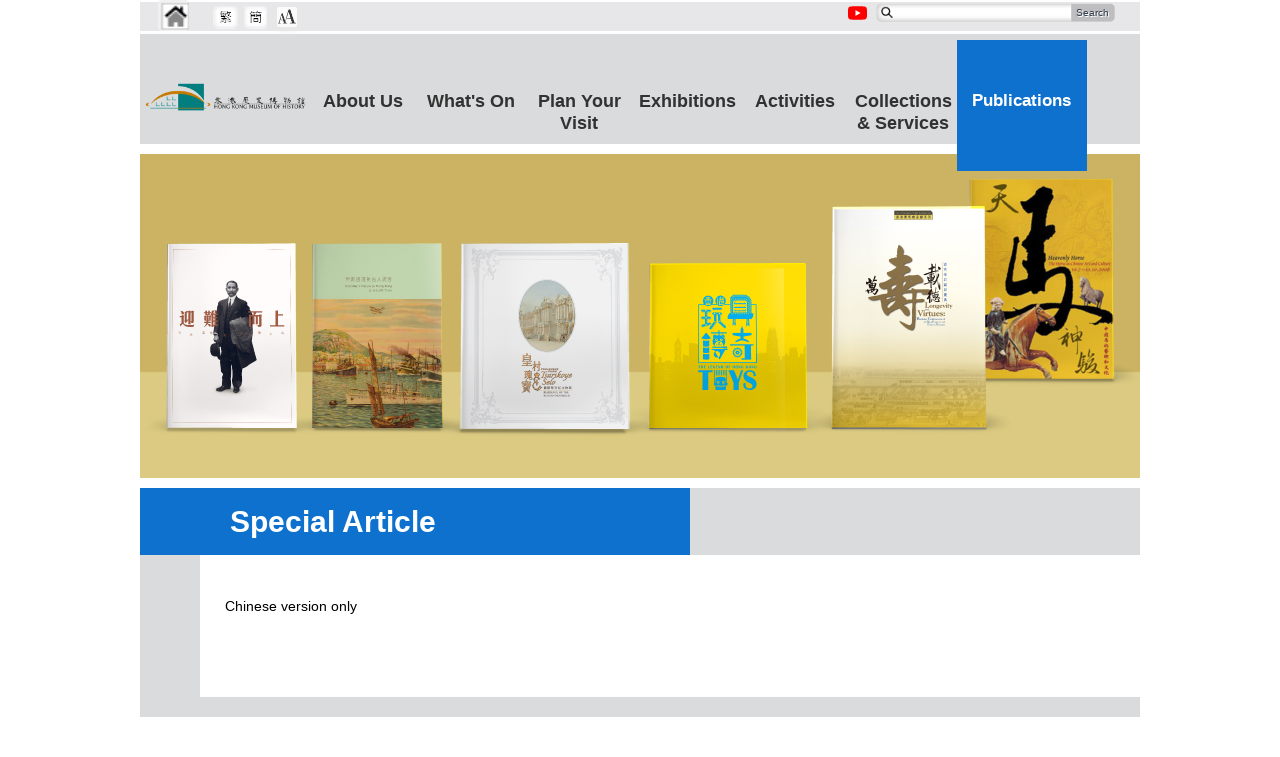

--- FILE ---
content_type: text/html
request_url: https://hk.history.museum/en/web/mh/publications/spa_2011-11-21_01.html
body_size: 52085
content:

<!DOCTYPE html>
<html lang="en" dir="ltr" class="ltr">
<head>
<META http-equiv="Content-Type" content="text/html; charset=utf-8">
<title _tag="common_meta_en">Hong Kong Museum of History - Stele Inscriptions and Historical Research</title>
<meta content="" property="keywords">
<meta content="" property="description">
<meta content="" property="og:url">
<meta content="Hong Kong Museum of History" property="og:title">
<meta content="New Hong Kong Museum of History Web Site Goes Live! Current exhibitions highlight, activities, what's on etc&hellip; are now available. Visit Hong Kong Museum of History Web Site and check them out!" property="og:description">
<meta content="" property="og:image">
<meta content="width=device-width, initial-scale=1.0" name="viewport">
<script type="text/javascript">
	var breadcrumbId = '1356';
	var revisionTime = '2023.03.13';
	var wcagComplyFlag ='true';		 
</script><script>
	var presentationId = 'mh_exhibition_listing';
	 var relatedLinks='value_0';
	</script>
	<!-- headerMetaInclude starts -->
	<link href="/mh-theme/images/favicon.ico" rel="Shortcut Icon" />
	<!-- headerMetaInclude ends -->
	<!-- headerCommonInclude starts -->
	<!-- <link rel="stylesheet" href="/html/lib/bootstrap/css/bootstrap.min.css" type="text/css" /> -->
    <link href="/html/portal/css.css" rel="stylesheet" type="text/css" />
    <link href="/html/portlet/journal_content/css/main.css" rel="stylesheet" type="text/css" />
    <link class="lfr-css-file" href="/mh-theme/css/main.css" rel="stylesheet" type="text/css" />
    <link href="/mh-theme/css/inner-page.css" rel="stylesheet" type="text/css" />
    <script src="/mh-theme/js/common.js"></script>
    <script src="/mh-theme/js/extra.js"></script>
    <script>/*<![CDATA[*/checkTextOnly();/*]]>*/</script>
    <script>/*<![CDATA[*/var museum = { MA: { color: "#A3937C", name: "Hong Kong Museum of Art", url: "https://hk.art.museum/en_US/web/ma/home.html" }, MH: { color: "#01677E", name: "Hong Kong Museum of History", url: "https://hk.history.museum/en_US/web/mh/index.html" }, HM: { color: "#B92A30", name: "Hong Kong Heritage Museum", url: "https://hk.heritage.museum/en_US/web/hm/highlights.html" }, SciM: { color: "#88489E", name: "Hong Kong Science Museum", url: "https://hk.science.museum/en_US/web/scm/index.html" }, SpM: { color: "#005FAF", name: "Hong Kong Space Museum", url: "https://hk.space.museum/en_US/web/spm/whatsnew.html" }, SYSM: { color: "#B0764E", name: "Dr Sun Yat-sen Museum", url: "https://hk.drsunyatsen.museum/en_US/web/sysm/aboutus/intro.html" }, MT: { color: "#6C9D30", name: "Flagstaff House Museum of Tea Ware", url: "https://www.lcsd.gov.hk/CE/Museum/Arts/en_US/web/ma/opening-hours.html" }, MCD: { color: "#2AC5F5", name: "Hong Kong Museum of Coastal Defence", url: "https://hk.coastaldefence.museum/en_US/web/mcd/aboutus/introduction.html" }, RM: { color: "#006F45", name: "Hong Kong Railway Museum", url: "http://www.heritagemuseum.gov.hk/en_US/web/hm/museums/railway.html" }, STU: { color: "#EE1C25", name: "Sam Tung Uk Museum", url: "http://www.lcsd.gov.hk/CE/Museum/ICHO/en_US/web/icho/sam_tung_uk_museum.html" }, SYF: { color: "#BCBDC1", name: "Sheung Yiu Folk Museum", url: "http://www.heritagemuseum.gov.hk/en_US/web/hm/museums/sheungyiufolk.html" }, LUF: { color: "#692A01", name: "Law Uk Folk Museum", url: "http://www.lcsd.gov.hk/CE/Museum/History/en_US/web/mh/about-us/law-uk-folk-museum.html" }, LCU: { color: "#942C61", name: "Lei Cheng Uk Han Tomb Museum", url: "http://www.lcsd.gov.hk/CE/Museum/History/en_US/web/mh/about-us/lei-cheng-uk-han-tomb-museum.html" }, FBAG: { color: "#69AEAB", name: "Fireboat Alexander Grantham Exhibition Gallery", url: "http://www.lcsd.gov.hk/CE/Museum/History/en_US/web/mh/about-us/fireboat-alexander-grantham-exhibition-gallery.html" }, VAC: { color: "#A60D64", name: "Hong Kong Visual Arts Centre", url: "http://www.lcsd.gov.hk/CE/Museum/APO/en_US/web/apo/va.html" }, FA: { color: "#FCB549", name: "Hong Kong Film Archive", url: "https://www.lcsd.gov.hk/CE/CulturalService/HKFA/en_US/web/hkfa/home.html" }, HDC: { color: "#FCB549", name: "Hong Kong Heritage Discovery Centre", url: "http://www.amo.gov.hk/en/hdc.php" }, PS: { color: "#FCB549", name: "Ping Shan Tang Clan Gallery cum Heritage Trail Visitor Centre", url: "http://www.amo.gov.hk/en/pingshan.php" } };/*]]>*/</script>
    <script src="https://www.museums.gov.hk/LCSD-theme/js/jquery.min.js"></script>
	<script src="/html/js/custom/config.js?v=01"></script>
    <link rel="canonical" href="https://hk.history.museum/en/web/mh/publications/spa_2011-11-21_01.html" />
      

<script>
const govSearchURL="https://www.search.gov.hk/jsresult?";
</script>

	<script>
/************************ Debug and Error Function Starts *********************************/
var _debug_inputOutput = 'N';
var _debug_level = 2;
var _debug = function(msg1, msg2, debugLevel){
  return;
		if(!debugLevel){debugLevel = 1;}
		if(msg1 == ''){msg1='cditFwk_uiUtil';}
		if(msg2){msg2 = ': '+ msg2}else{msg2='';}
		if(debugLevel <= _debug_level){console.log('> '+msg1+msg2);}
	}
function _debugWarn(msg1, msg2){_debug('**WARNING**'+msg1, msg2, -999);} 
function _debugError(msg1, msg2){_debug('***ERROR***'+msg1, msg2, -999);} 
/************************ Debug and Error Function Starts *********************************/

_debug('[fa_headerCommonInclude2]', 'Start', 2);
_debug('[fa_headerCommonInclude2]', 'presentationId['+presentationId+']', 1);

</script>

<style>
#wcagLogo {display: inline-block; margin-left:10px;}
.footer_background{position:absolute;height:100%;width:100%;background-color:#B0B1B5;z-index:-10;}
.footer_text p{position:relative;z-index:2;width:100% background-color:#B0B1B5;color:#000;font-size:.8em;font-weight:normal;padding-top:5px;padding-left:30px;padding-bottom:5px;margin:0;}
.footer_text a:link,a:visited,a:hover,a:active{color:blue;text-decoration:none;}

/*.bottom-bar a:link,a:visited,a:hover,a:active{color:#000;text-decoration:none;}*/

div.plan-your-visit-content01_heading p{position:relative;z-index:2;color:#32AAB4;font-size:2.1em;font-weight:bolder;padding-top:10px;padding-left:75px;padding-bottom:0;margin:0;}
div.plan-your-visit-content01_detail{padding-top:5px;padding-left:75px;margin:0;}
div.plan-your-visit-content01_block{position:relative;z-index:2;float:left;background-color:#FFF;padding-top:20px;padding-left:110px;padding-bottom:20px;margin-right:10px;margin-bottom:10px;}
div.plan-your-visit-content01_blockText{position:relative;height:120px;width:340px;background-color:#DADBDD;display:table;overflow:hidden;}
div.plan-your-visit-content01_blockTextContent{padding-top:5px;padding-bottom:5px;padding-left:26px;padding-right:5px;#position:relative;#top:-50%;}
div.plan-your-visit-content01_blockHeading{position:absolute;top:0;left:0;height:100px;width:100px;background-color:#616163;color:#FFF;font-size:1.5em;font-weight:normal;padding:5px;margin:0;}
div.plan-your-visit-content01_blockImage{position:absolute;bottom:0;left:25px;height:110px;}
div.plan-your-visit-content01_blockImage img{position:relative;z-index:2;height:100%;vertical-align:middle;}
div.plan-your-visit-content01_verticalCenter{#position:absolute;#top:50%;display:table-cell;vertical-align:middle;}
div.about-us-intro-content_block{padding-top:15px;padding-left:75px;padding-bottom:15px;margin:0;}
div.about-us-intro-content_heading{float:left;}
div.about-us-intro-content_heading p{position:relative;z-index:2;height:105px;width:105px;background-color:#616163;color:#FFF;font-size:1.5em;font-weight:normal;padding-top:5px;padding-left:5px;padding-bottom:5px;margin:0;}
div.about-us-intro-content_detail{width:795px;padding-bottom:30px;float:left;}
div.about-us-intro-content_text p{position:relative;z-index:2;width:795px;color:#000;font-size:1.2em;font-weight:normal;text-align:justify;padding-top:30px;padding-left:10px;padding-bottom:5px;margin:0;}
div.about-us-intro-content_text a{color:#00F;}
div.about-us-intro-content_table{position:relative;z-index:2;width:450px;color:#000;font-size:1.2em;font-weight:normal;text-align:justify;padding-top:0;padding-left:10px;padding-bottom:5px;margin:0;}
div.about-us-intro-content_table p{margin:0;}
div.about-us-intro-content_table a{color:#00F;text-decoration:underline;}
td.about-us-intro-content_table1stColumn{width:70px;vertical-align:top;}
		
.collections div.heading_text p,
.collections div.link02_block,
.collections div.link02_blockText p,
.collections div.collections-content02_blockText p  {
	background-color: #555578;
}

.collections div.link02_heading p, 
.collections div.content03_heading, 
.collections div.ontent01_subheading p {
	color: #555578;
}
.table-width {
	width: 60%;
}
.table-display {
	display: table;
	width: 100%;
}
.table-row {
	display: table-row;
}
.table-cell {
	display: table-cell;
}
.table-cell img {
	display: block;
}
.fullwidth {
	width: 100%;
}
.border-black {
	border: 1px solid #000;
}
table.border-black td {
	border: 1px solid #000;
}
.border-white {
	border: 1px solid #fff;
}
.table-yellow {
	background-color:#FFCC66;
}
.table-blue {
	background-color: #99CCFF;
}

/* Publication Detail */
div.publications-content07_blockImage img {
    margin-top: 30%;
}
</style>
	<!-- headerCommonInclude ends -->
	</head>
<body class=" controls-visible signed-out public-page ">
<div id="wrapper">
<a name="skiptocontent" href="#maincontent" class="access" id="skiptocontent">Skip to main
            content</a><span class="access"></span>
<div style="position:absolute;height:100%;width:100%;background:#FFFFFF;z-index:-10;" class="layout-bg">
<div style="position:absolute;height:100%;width:60px;background:#DADBDD;">&nbsp;</div>
<div style="position:absolute;height:30px;width:100%;background:#FFFFFF;">&nbsp;</div>
</div>
                <!-- header menu starts -->				
				<div id="div-navigation"><ul class="sub-menu"><li id="menuNode_1388" class="nav-separator"><a target="_self" href="/en/web/mh/about-us/introduction.html" tabindex="1">About Us</a><ul class="child-menu exhibition-content"><li><a target="_self" href="/en/web/mh/about-us/introduction.html" tabindex="2">Introduction</a></li><li><a target="_self" href="/en/web/mh/about-us/vision.html" tabindex="3">Vision, Mission &amp; Values</a></li><li><a target="_self" href="/en/web/mh/about-us/branch.html" tabindex="4">Branch Museums</a></li><li><a target="_self" href="/en/web/mh/about-us/financial.html" tabindex="5">Financial Figures</a></li><li><a target="_self" href="/en/web/mh/about-us/advisers.html" tabindex="6">Museum Expert Advisers</a></li><li><a target="_self" href="/en/web/mh/about-us/assessment.html" tabindex="7">Assessment Criteria for Acquisitiion of Collection and Public Programme Proposals</a></li><li><a target="_self" href="/en/web/mh/about-us/faq.html" tabindex="8">FAQs</a></li><li><a target="_self" href="/en/web/mh/about-us/link.html" tabindex="9">Links</a></li></ul></li><li id="menuNode_1371" class="nav-separator"><a target="_self" href="/en/web/mh/whats-on/announcement.html" tabindex="10">What's On</a></li><li id="menuNode_1389" class="nav-separator"><a target="_self" href="/en/web/mh/plan-your-visit/admission.html" tabindex="11">Plan Your Visit</a><ul class="child-menu"><li><a target="_self" href="/en/web/mh/plan-your-visit/admission.html" tabindex="12">Admission and Opening Hours</a></li><li><a target="_self" href="/en/web/mh/plan-your-visit/access.html" tabindex="13">Access</a></li><li><a target="_self" href="/en/web/mh/plan-your-visit/floor-plan.html" tabindex="14">Floor Plan</a></li><li><a target="_self" href="/en/web/mh/plan-your-visit/facilities.html" tabindex="15">General Facilities</a></li><li><a target="_self" href="/en/web/mh/plan-your-visit/barrier-free-facilities.html" tabindex="16">Barrier-free Facilities</a></li><li><a target="_blank" href="https://www.museums.gov.hk/en/web/portal/museum-pass.html" tabindex="17">Museum Pass</a></li><li><a target="_self" href="/en/web/mh/plan-your-visit/group-visit.html" tabindex="18">Group Visit</a></li></ul></li><li id="menuNode_1390" class="nav-separator"><a target="_self" href="/en/web/mh/exhibition/Multifaceted-Hong-Kong-Exhibition-Series.html" tabindex="19">Exhibitions</a><ul class="child-menu"><li><a target="_self" href="/en/web/mh/exhibition/archaeology-of-cao-cao.html" tabindex="20">“Archaeology of Cao Cao” Exhibition</a></li><li><a target="_self" href="/en/web/mh/exhibition/5th-anniversary-national-security-law.html" tabindex="21">The 5th Anniversary of the Promulgation and Implementation of the Hong Kong National Security Law Thematic Exhibition</a></li><li><a target="_self" href="/en/web/mh/exhibition/10th-National-Security-Education-Day.html" tabindex="22">The 10th National Security Education Day Thematic Exhibition</a></li><li><a target="_self" href="/en/web/mh/exhibition/Multifaceted-Hong-Kong-Exhibition-Series.html" tabindex="23">'Multifaceted Hong Kong' Exhibition Series</a></li><li><a target="_self" href="/en/web/mh/exhibition/National-Security-Exhibition-Gallery.html" tabindex="24">National Security Exhibition Gallery</a></li><li><a target="_self" href="/en/web/mh/exhibition/past.html" tabindex="25">Past Exhibitions</a></li><li><a target="_self" href="/en/web/mh/exhibition/hksrenovation.html" tabindex="26">Renovation of the Permanent Exhibition</a></li></ul></li><li id="menuNode_1578" class="nav-separator"><a target="_self" href="/en/web/mh/activities/public-programme-main.html" tabindex="27">Activities</a><ul class="child-menu"><li><a target="_self" href="/en/web/mh/activities/public-programme-main.html" tabindex="28">Public Programmes</a></li><li><a target="_self" href="/en/web/mh/activities/school-programme.html" tabindex="29">School / Extension Programmes</a></li><li><a target="_blank" href="https://e-go.hk/en/" tabindex="30">e-Go!</a></li><li><a target="_self" href="/en/web/mh/activities/application-for-specialists.html" tabindex="31">Invitation for Specialists</a></li><li><a target="_self" href="/en/web/mh/activities/Docent-Recruitment.html" tabindex="32">Docent Recruitment</a></li></ul></li><li id="menuNode_1394" class="nav-separator"><a target="_self" href="/en/web/mh/collections/collections.html" tabindex="33">Collections & Services</a><ul class="child-menu"><li><a target="_self" href="/en/web/mh/collections/collections.html" tabindex="34">Museum Collections</a></li><li><a target="_self" href="/en/web/mh/collections/resources/centre.html" tabindex="35">Resources & Services</a></li><li><a target="_self" href="/en/web/mh/collections/download-area.html" tabindex="36">Download Area</a></li></ul></li><li id="menuNode_1397" class="nav-separator"><a target="_self" href="/en/web/mh/publications/list-of-publications.html" tabindex="37">Publications</a><ul class="child-menu"><li><a target="_self" href="/en/web/mh/publications/list-of-publications.html" tabindex="38">Museum Publications</a></li><li><a target="_self" href="/en/web/mh/publications/new-publication.html" tabindex="39">New Publications</a></li><li><a target="_self" href="/en/web/mh/publications/souvenir.html" tabindex="40">Souvenir</a></li><li><a target="_self" href="/en/web/mh/publications/newsletter.html" tabindex="41">Museum Newsletter &amp; e-News</a></li><li><a target="_self" href="/en/web/mh/publications/special-article.html" tabindex="42">Special Article</a></li><li><a target="_self" href="/en/web/mh/publications/research_projects.html" tabindex="43">Research Projects</a></li></ul></li></ul><div id="div-museum-list"></div></div>
				<!-- header menu ends -->
				<div class="mobile-nav">
<div tabindex="-1" id="header-nav" class="modal fade headerModal">
<div class="modal-dialog">
<div class="modal-content">
                        <!-- header mobile nav menu starts -->						
									<div class="modal-body dropdown--nav">
                        <div class="dropdown__menu">
                          <!-- mobile nav menu -->
                          <div class="container container--nav-mobi">
                            <div class="page-nav__top">
                              <a href="/en/web/mh/" target="_self">
                                <img class="header-top-logo"
                                  src="/image/mh_logo.jpg"
                                  alt="Logo of Hong Kong Museum of History" width="165" height="25">
                              </a>
                              <button type="button" id="btn-close-nav-mobi" class="btn-close" data-bs-dismiss="modal"
                                aria-label="Close">
                                <span class="sr-only">Close</span>
                              </button>
                            </div>
                            <div class="line"><span class="sr-only">line</span></div>
                            <div class="tools-nav">
                              <div class="lang-bar">
                                <div class="div-lang-button-bar2"> <input title="繁體版" class="langbar langbar_tc" type="button"
                                    value="繁體版" onclick="javascript:changeLang('tc')" /> <input title="簡体版" class="langbar langbar_sc"
                                    type="button" value="簡体版" onclick="javascript:changeLang('sc')" />
              
                                  <!-- <input
                                          title="字型大小：最大" class="langbar langbar_large" type="button"
                                          value="" onclick="javascript:zoom(3);" /> <input title="字型大小：較大"
                                          class="langbar langbar_medium" type="button" value=""
                                          onclick="javascript:zoom(2);" /> <input title="字型大小：原設定"
                                          class="langbar langbar_small" type="button" value=""
                                          onclick="javascript:zoom(1);" />  -->
                                          <a href="https://www.gov.hk/tc/about/textsize/" class="fontsize-icon" target="_blank">
                                            <img src="/mh-theme/images/icons/font-size.png" alt="Chang Font Size">
                                        </a>
                                </div>
                              </div>
                              <div class="search-bar">
                                <div class="mobile-search searchwrapper">
                                  <form method="get" name="fmmo" target="search_result_page" onSubmit="return false;"
                                    onKeyPress="disableEnterKey()" accept-charset="utf-8">
                                    <div class="btn_youtube"> <a href="https://www.youtube.com/channel/UCa-xWIpS4wSPDIaamOC-o9w"
                                        target="_blank" aria-label="Hong Kong Museum of History Youtube Channel"> <svg xmlns="https://www.w3.org/2000/svg" height="30" width="25"
                                          viewBox="-35.20005 -41.33325 305.0671 247.9995">
                                          <path
                                            d="M229.763 25.817c-2.699-10.162-10.65-18.165-20.748-20.881C190.716 0 117.333 0 117.333 0S43.951 0 25.651 4.936C15.553 7.652 7.6 15.655 4.903 25.817 0 44.236 0 82.667 0 82.667s0 38.429 4.903 56.85C7.6 149.68 15.553 157.681 25.65 160.4c18.3 4.934 91.682 4.934 91.682 4.934s73.383 0 91.682-4.934c10.098-2.718 18.049-10.72 20.748-20.882 4.904-18.421 4.904-56.85 4.904-56.85s0-38.431-4.904-56.85"
                                            fill="red" />
                                          <path d="M93.333 117.559l61.333-34.89-61.333-34.894z" fill="#fff" />
                                          <script xmlns="" />
                                        </svg> <span class="sr-only">Youtube</span></a> </div>
                                    <!--<input class="search_input"  id="_77_keywords"  name="_77_keywords" type="text" value="" /> -->
                                    <input class="search_input" id="p-mobile" name="query" type="text" value="" placeholder="Search Keywords" /> <input
                                      class="search_button" type="submit" value="Search" onclick="javascript:submitform1();" />
                                    <!--LCSD Search-->
                                  </form>
                                </div>
                              </div>
                            </div>
              
              
                            <div class="line"><span class="sr-only">line</span></div>
							<!-- mobile menu starts -->
							<div class="nav-mobi-list"><div class="accordion" id="accordion-nav-mobi"><div class="accordion-item"><h2 class="accordion-header" id="accordion-nav-mobi-1"><button class="accordion-button collapsed aboutus-nav" type="button" data-bs-toggle="collapse" data-bs-target="#collapse-nav-mobi-1" aria-expanded="false" aria-controls="collapse-nav-mobi-1"><span class="page-info__title">About Us</span></button></h2><div id="collapse-nav-mobi-1" class="accordion-collapse collapse aboutus-content" data-bs-parent="#accordion-notice"><div class="accordion-body"><a target="_self" href="/en/web/mh/about-us/introduction.html">Introduction</a><a target="_self" href="/en/web/mh/about-us/vision.html">Vision, Mission &amp; Values</a><a target="_self" href="/en/web/mh/about-us/branch.html">Branch Museums</a><a target="_self" href="/en/web/mh/about-us/financial.html">Financial Figures</a><a target="_self" href="/en/web/mh/about-us/advisers.html">Museum Expert Advisers</a><a target="_self" href="/en/web/mh/about-us/assessment.html">Assessment Criteria for Acquisitiion of Collection and Public Programme Proposals</a><a target="_self" href="/en/web/mh/about-us/faq.html">FAQs</a><a target="_self" href="/en/web/mh/about-us/link.html">Links</a></div></div></div><div class="line"><span class="sr-only">line</span></div><div class="accordion-item"><h2 class="accordion-header no-accordion" id=""><a href="/en/web/mh/whats-on/announcement.html" target="_self"><span class="page-info__title">What's On</span></a></h2></div><div class="line"><span class="sr-only">line</span></div><div class="accordion-item"><h2 class="accordion-header" id="accordion-nav-mobi-2"><button class="accordion-button collapsed visit-nav" type="button" data-bs-toggle="collapse" data-bs-target="#collapse-nav-mobi-2" aria-expanded="false" aria-controls="collapse-nav-mobi-2"><span class="page-info__title">Plan Your Visit</span></button></h2><div id="collapse-nav-mobi-2" class="accordion-collapse collapse visit-content" data-bs-parent="#accordion-notice"><div class="accordion-body"><a target="_self" href="/en/web/mh/plan-your-visit/admission.html">Admission and Opening Hours</a><a target="_self" href="/en/web/mh/plan-your-visit/access.html">Access</a><a target="_self" href="/en/web/mh/plan-your-visit/floor-plan.html">Floor Plan</a><a target="_self" href="/en/web/mh/plan-your-visit/facilities.html">General Facilities</a><a target="_self" href="/en/web/mh/plan-your-visit/barrier-free-facilities.html">Barrier-free Facilities</a><a target="_blank" href="https://www.museums.gov.hk/en/web/portal/museum-pass.html">Museum Pass</a><a target="_self" href="/en/web/mh/plan-your-visit/group-visit.html">Group Visit</a></div></div></div><div class="line"><span class="sr-only">line</span></div><div class="accordion-item"><h2 class="accordion-header" id="accordion-nav-mobi-3"><button class="accordion-button collapsed exhibition-nav" type="button" data-bs-toggle="collapse" data-bs-target="#collapse-nav-mobi-3" aria-expanded="false" aria-controls="collapse-nav-mobi-3"><span class="page-info__title">Exhibitions</span></button></h2><div id="collapse-nav-mobi-3" class="accordion-collapse collapse exhibition-content" data-bs-parent="#accordion-notice"><div class="accordion-body"><a target="_self" href="/en/web/mh/exhibition/archaeology-of-cao-cao.html">“Archaeology of Cao Cao” Exhibition</a><a target="_self" href="/en/web/mh/exhibition/5th-anniversary-national-security-law.html">The 5th Anniversary of the Promulgation and Implementation of the Hong Kong National Security Law Thematic Exhibition</a><a target="_self" href="/en/web/mh/exhibition/10th-National-Security-Education-Day.html">The 10th National Security Education Day Thematic Exhibition</a><a target="_self" href="/en/web/mh/exhibition/Multifaceted-Hong-Kong-Exhibition-Series.html">'Multifaceted Hong Kong' Exhibition Series</a><a target="_self" href="/en/web/mh/exhibition/National-Security-Exhibition-Gallery.html">National Security Exhibition Gallery</a><a target="_self" href="/en/web/mh/exhibition/past.html">Past Exhibitions</a><a target="_self" href="/en/web/mh/exhibition/hksrenovation.html">Renovation of the Permanent Exhibition</a></div></div></div><div class="line"><span class="sr-only">line</span></div><div class="accordion-item"><h2 class="accordion-header" id="accordion-nav-mobi-4"><button class="accordion-button collapsed activities-nav" type="button" data-bs-toggle="collapse" data-bs-target="#collapse-nav-mobi-4" aria-expanded="false" aria-controls="collapse-nav-mobi-4"><span class="page-info__title">Activities</span></button></h2><div id="collapse-nav-mobi-4" class="accordion-collapse collapse activities-content" data-bs-parent="#accordion-notice"><div class="accordion-body"><a target="_self" href="/en/web/mh/activities/public-programme-main.html">Public Programmes</a><a target="_self" href="/en/web/mh/activities/school-programme.html">School / Extension Programmes</a><a target="_blank" href="https://e-go.hk/en/">e-Go!</a><a target="_self" href="/en/web/mh/activities/application-for-specialists.html">Invitation for Specialists</a><a target="_self" href="/en/web/mh/activities/Docent-Recruitment.html">Docent Recruitment</a></div></div></div><div class="line"><span class="sr-only">line</span></div><div class="accordion-item"><h2 class="accordion-header" id="accordion-nav-mobi-5"><button class="accordion-button collapsed collections-nav" type="button" data-bs-toggle="collapse" data-bs-target="#collapse-nav-mobi-5" aria-expanded="false" aria-controls="collapse-nav-mobi-5"><span class="page-info__title">Collections & Services</span></button></h2><div id="collapse-nav-mobi-5" class="accordion-collapse collapse collections-content" data-bs-parent="#accordion-notice"><div class="accordion-body"><a target="_self" href="/en/web/mh/collections/collections.html">Museum Collections</a><a target="_self" href="/en/web/mh/collections/resources/centre.html">Resources & Services</a><a target="_self" href="/en/web/mh/collections/download-area.html">Download Area</a></div></div></div><div class="line"><span class="sr-only">line</span></div><div class="accordion-item"><h2 class="accordion-header" id="accordion-nav-mobi-6"><button class="accordion-button collapsed publications-nav" type="button" data-bs-toggle="collapse" data-bs-target="#collapse-nav-mobi-6" aria-expanded="false" aria-controls="collapse-nav-mobi-6"><span class="page-info__title">Publications</span></button></h2><div id="collapse-nav-mobi-6" class="accordion-collapse collapse publications-content" data-bs-parent="#accordion-notice"><div class="accordion-body"><a target="_self" href="/en/web/mh/publications/list-of-publications.html">Museum Publications</a><a target="_self" href="/en/web/mh/publications/new-publication.html">New Publications</a><a target="_self" href="/en/web/mh/publications/souvenir.html">Souvenir</a><a target="_self" href="/en/web/mh/publications/newsletter.html">Museum Newsletter &amp; e-News</a><a target="_self" href="/en/web/mh/publications/special-article.html">Special Article</a><a target="_self" href="/en/web/mh/publications/research_projects.html">Research Projects</a></div></div></div></div></div>
							<!-- mobile menu ends -->
                            </div>
                          <!--/ mobile nav menu -->
                        </div>
                      </div>
						<!-- header mobile nav menu ends -->    
						</div>
</div>
</div>
</div>
<div id="content">
<div class="portlet-boundary portlet-boundary_103_ portlet-static portlet-static-end "></div>
<div role="main" id="main-content" class="columns-1">
<div class="portlet-layout">
<div id="column-1" class="portlet-column portlet-column-only">
<div id="layout-column_column-1" class="portlet-dropzone portlet-column-content portlet-column-content-only">
<div class="portlet-boundary portlet-boundary_56_ portlet-static portlet-static-end portlet-journal-content ">
<div style="" class="portlet-borderless-container">
                                    <!-- header starts -->									
									
											<div class="portlet-body">
                                        <div class="journal-content-article">
                                            
                                            <script>$(document).ready(function () { console.log("ready!"); function e() { return confirm("請問您確定要離開本網頁嗎?") ? true : window.event.preventDefault() } function c() { return confirm("请问您确定要离开本网页吗?") ? true : window.event.preventDefault() } function a() { return confirm("Are you sure to leave this site?") ? true : window.event.preventDefault() } function f(g) { if (confirm("請問您確定要離開本網頁嗎?")) { window.event.preventDefault(); window.location.href = g } else { window.event.preventDefault() } } function d(g) { if (confirm("请问您确定要离开本网页吗?")) { window.event.preventDefault(); window.location.href = g } else { window.event.preventDefault() } } function b(g) { if (confirm("Are you sure to leave this site?")) { window.event.preventDefault(); window.location.href = g } else { window.event.preventDefault() } } $('a[href*="https://e-go.hk"]:lang(en)').click(function () { return a() }); $('a[href*="https://e-go.hk"]:lang(zh-HK)').click(function () { return e() }); $('a[href*="https://e-go.hk"]:lang(zh-CN)').click(function () { return c() }); $('ul#ddmenu>li>a[href*="e-go"]').click(function () { return f("https://e-go.hk/en/") }); $('ul#ddmenu>li>a[href*="e-go"]').attr("href", "https://e-go.hk/en/"); $('ul.child-menu>li>a[href*="walk-with-dr-ting"]').click(function () { return f("https://e-go.hk/en/ting.html") }); $('ul.child-menu>li>a[href*="walk-with-dr-ting"]').attr("href", "https://e-go.hk/en/ting.html"); $('a[href*="curators-talk"]').click(function () { return b("https://e-go.hk/en/say.html") }); $('a[href*="curators-talk"]').attr("href", "https://e-go.hk/en/say.html"); $('a[href*="hk-good-show"]').click(function () { return b("https://e-go.hk/en/hk.html?cat_id=9") }); $('a[href*="hk-good-show"]').attr("href", "https://e-go.hk/en/hk.html?cat_id=9"); $('a[href*="efh"]').click(function () { return b("https://e-go.hk/en/event.html") }); $('a[href*="efh"]').attr("href", "https://e-go.hk/en/event.html"); $('a[href*="talking-history"]').click(function () { return b("https://e-go.hk/en/talk.html") }); $('a[href*="talking-history"]').attr("href", "https://e-go.hk/en/talk.html"); $('a[href*="classic-channel"]').click(function () { return b("https://e-go.hk/en/loop.html") }); $('a[href*="classic-channel"]').attr("href", "https://e-go.hk/en/loop.html"); $('a[href*="playtime"]').click(function () { return b("https://e-go.hk/en/game.html") }); $('a[href*="playtime"]').attr("href", "https://e-go.hk/en/game.html") });</script>

                                            <!--[if IE 8]> <style> input.search_input, input.search_input:focus, input.search_input:active{ position:relative; top:5px; } input.search_button, input.search_button:focus, input.search_button:active, input.search_button:hover{ position:relative; top:0px; } .zoom1{ -ms-zoom:1; } .zoom2{ -ms-zoom:1.2; width:100%; height:150%; } .zoom3{ -ms-zoom:1.6; width:100%; height:150%; } </style> <![endif]-->
                                            <div id="div-banner"></div>
                                            <div id="div-toolbar">
                                                <div id="div-lang-button-bar"> <input title="首頁" class="home_button" type="button" value="首頁"
                                                        onclick="javascript:changeHome()" onkeypress="javascript:changeHome()"/>
                                                    <!-- <font> Home </font> -->
                                                </div><div id="div-lang-button-bar2">
<input onkeypress="javascript:if(event.keyCode === 13) return changeLang('tc')" onclick="javascript:changeLang('tc')" value="繁體版" type="button" class="langbar langbar_tc" title="繁體版"><input onkeypress="javascript:if(event.keyCode === 13) return changeLang('sc')" onclick="javascript:changeLang('sc')" value="簡体版" type="button" class="langbar langbar_sc" title="簡体版">
</div>
                                                <a href="https://www.gov.hk/tc/about/textsize/" class="fontsize-icon" target="_blank" aria-label="Chang Font Size">
                                                    <img src="/mh-theme/images/icons/font-size.png" alt="Chang Font Size">
                                                </a>
                                                <!-- Search Box-->
                                                <div id="searchwrapper">
                                                    <form method="get" name="fm" target="search_result_page" onSubmit="return false;" onKeyPress="disableEnterKey()"
                                                        accept-charset="utf-8" id="desktop-form">
                                                        <div class="btn_youtube"> <a href="https://www.youtube.com/channel/UCa-xWIpS4wSPDIaamOC-o9w"
                                                                target="_blank" aria-label="Youtube Channel"> <svg xmlns="https://www.w3.org/2000/svg" height="30" width="25"
                                                                    viewBox="-35.20005 -41.33325 305.0671 247.9995">
                                                                    <path
                                                                        d="M229.763 25.817c-2.699-10.162-10.65-18.165-20.748-20.881C190.716 0 117.333 0 117.333 0S43.951 0 25.651 4.936C15.553 7.652 7.6 15.655 4.903 25.817 0 44.236 0 82.667 0 82.667s0 38.429 4.903 56.85C7.6 149.68 15.553 157.681 25.65 160.4c18.3 4.934 91.682 4.934 91.682 4.934s73.383 0 91.682-4.934c10.098-2.718 18.049-10.72 20.748-20.882 4.904-18.421 4.904-56.85 4.904-56.85s0-38.431-4.904-56.85"
                                                                        fill="red" />
                                                                    <path d="M93.333 117.559l61.333-34.89-61.333-34.894z" fill="#fff" />
                                                                    <script xmlns="" />
                                                                </svg> <span class="sr-only">Youtube</span></a> </div>
                                                        <!--<input class="search_input"  id="_77_keywords"  name="_77_keywords" type="text" value="" /> -->
                                                        <label for="p" class="sr-only">Search Keywords</label>
                                                        <input class="search_input" id="p" name="keyword" type="text" value="" /> <input class="search_button"
                                                            type="submit" value="Search" onclick="javascript:submitform();"  onkeypress="javascript:if(event.keyCode === 13) return submitform();"/>
                                                        <!--LCSD Search-->
                                                    </form>
                                                </div>
                                            </div>
											<div class="head-space">
												<div class="white-space">&nbsp;</div>
												<div class="grey-space">&nbsp;</div>
												<div class="head-sitelogo">
<a href="" target=""><img class="site-logo" alt="Logo of Hong Kong Museum of History" src="/image/HKMH_logo_3.png"></a>
</div>
												<div id="dropdown--nav" class="dropdown--icon-btn">
													<button class="dropdown__btn" data-bs-toggle="modal" data-bs-target="#header-nav" id="dropdown-nav"
														type="button">
														<span class="sr-only">Open menu</span>
														<span id="icon-nav" class="icon-nav"></span>
														<span class="dropdown__btn-close">
															<span class="sr-only">Close menu</span>
															<img id="close-nav" class="header-close" src="/mh-theme/images/icons/icon-close.jpg" alt="close"
																width="40" height="40">
														</span>
													</button>
												</div>
											</div>
                                            <div id="search-result-bg-javu_"></div>
                                            <div id="search-result-container-javu_">
                                                <div id="search-result-frame-javu_">
                                                    <div style="width:100%; text-align:right"><a
                                                            href="javascript:document.getElementById('search-result-bg-javu_').style.display='none';document.getElementById('search-result-container-javu_').style.display='none';void(0)">Close</a>
                                                    </div>                                                  
                                                </div>
                                            </div>                                                                                        
                                            
                                            <div style="display:none"> <a
                                                    href="/mh-theme/css/text-only.css"></a> </div>
                                            <script>function checkHost() { if ((location.hostname == appHost) && (location.pathname.indexOf("search-result") < 1)) { var a = location.href.replace(appHost, staticHost); if (a.charAt(a.length - 1) != "http://www2.museums.gov.hk/") { a = a + ".html" } location.href = a } } var menuID = "ddmenu"; function accessible_menus_ie() { var b = document.getElementById(menuID).getElementsByTagName("li"); for (var a = 0; a < b.length; a++) { b[a].onmouseover = function () { this.className += (this.className.length > 0 ? " " : "") + "sfhover"; this.parentNode.className += (this.parentNode.className.length > 0 ? " " : "") + "sfhover" }; b[a].onmouseout = function () { this.className = this.className.replace(new RegExp("( ?|^)sfhover\\b"), ""); this.parentNode.className = this.parentNode.className.replace(new RegExp("( ?|^)sfhover\\b"), "") } } } function accessible_menus() { var a = document.getElementById(menuID); a.className = a.className.replace(new RegExp("(^|\\s)jsoff(\\s|$)"), ""); var c = document.getElementById(menuID).getElementsByTagName("A"); for (var b = 0; b < c.length; b++) { c[b].onfocus = function () { this.className = this.className ? this.className + " sffocus" : "sffocus"; this.parentNode.className = this.parentNode.className ? this.parentNode.className + " sffocusparent" : "sffocusparent"; this.parentNode.parentNode.className = this.parentNode.parentNode.className ? this.parentNode.parentNode.className + " sffocusparent" : "sffocusparent"; if (this.parentNode.parentNode.parentNode.nodeName == "LI") { this.parentNode.parentNode.parentNode.className = this.parentNode.parentNode.parentNode.className ? this.parentNode.parentNode.parentNode.className + " sffocusparent" : "sffocusparent"; this.parentNode.parentNode.parentNode.parentNode.className = this.parentNode.parentNode.parentNode.parentNode.className ? this.parentNode.parentNode.parentNode.parentNode.className + " sffocusparent" : "sffocusparent"; if (this.parentNode.parentNode.parentNode.parentNode.parentNode.nodeName == "li") { this.parentNode.parentNode.parentNode.parentNode.parentNode.className = this.parentNode.parentNode.parentNode.parentNode.parentNode.className ? this.parentNode.parentNode.parentNode.parentNode.parentNode.className + " sffocusparent" : "sffocusparent"; this.parentNode.parentNode.parentNode.parentNode.parentNode.parentNode.className = this.parentNode.parentNode.parentNode.parentNode.parentNode.parentNode.className ? this.parentNode.parentNode.parentNode.parentNode.parentNode.parentNode.className + " sffocusparent" : "sffocusparent" } } }; c[b].onblur = function () { this.className = this.className.replace(new RegExp("(^|\\s)sffocus(\\s|$)"), ""); this.parentNode.className = this.parentNode.className.replace(new RegExp("(^|\\s)sffocusparent(\\s|$)"), ""); this.parentNode.parentNode.className = this.parentNode.parentNode.className.replace(new RegExp("(^|\\s)sffocusparent(\\s|$)"), ""); if (this.parentNode.parentNode.parentNode.nodeName == "LI") { this.parentNode.parentNode.parentNode.className = this.parentNode.parentNode.parentNode.className.replace(new RegExp("(^|\\s)sffocusparent(\\s|$)"), ""); this.parentNode.parentNode.parentNode.parentNode.className = this.parentNode.parentNode.parentNode.parentNode.className.replace(new RegExp("(^|\\s)sffocusparent(\\s|$)"), ""); if (this.parentNode.parentNode.parentNode.parentNode.parentNode.nodeName == "LI") { this.parentNode.parentNode.parentNode.parentNode.parentNode.className = this.parentNode.parentNode.parentNode.parentNode.parentNode.className.replace(new RegExp("(^|\\s)sffocusparent(\\s|$)"), ""); this.parentNode.parentNode.parentNode.parentNode.parentNode.parentNode.className = this.parentNode.parentNode.parentNode.parentNode.parentNode.parentNode.className.replace(new RegExp("(^|\\s)sffocusparent(\\s|$)"), "") } } } } } if (typeof window.addEventListener != "undefined") { window.addEventListener("load", accessible_menus, false) } else { if (typeof document.addEventListener != "undefined") { document.addEventListener("load", accessible_menus, false) } else { if (typeof window.attachEvent != "undefined") { window.attachEvent("onload", accessible_menus_ie); window.attachEvent("onload", accessible_menus) } else { if (typeof window.onload == "function") { var existing = window.onload; window.onload = function () { existing(); accessible_menus_ie(); accessible_menus() } } else { window.onload = function () { accessible_menus_ie(); accessible_menus(); alert("start") } } } } };</script>
                                        </div>
                                    </div>	
	

									<!-- header ends -->
									</div>
</div>
<div class="portlet-boundary portlet-boundary_56_ portlet-static portlet-static-end portlet-journal-content ">
<div style="" class="portlet-borderless-container">
<div class="portlet-body">
<div class="journal-content-article">
<div>
<div class="whats-on-banner_background"> &nbsp;</div>
<div class="whats-on-banner_detail">
<div class="whats-on-banner_bannerBlock">
<img alt="Banners " src="/image/Hong-Kong-Musuem-of-History/Publications/Publication.jpg"></div>
</div>
</div>
</div>
</div>
</div>
</div>
<div class="portlet-boundary portlet-boundary_56_ portlet-static portlet-static-end portlet-journal-content ">
<div style="" class="portlet-borderless-container">
<div class="portlet-body">
<div class="journal-content-article">
<div>
<div class="heading_background"> &nbsp; </div>
<div class="heading_text">
<p id="maincontent">Special Article</p>
</div>
<div class="heading_whitespace"> &nbsp; </div>
</div>
</div>
</div>
</div>
</div><div id="p_p_id_56_INSTANCE_YIv7_" class="portlet-boundary portlet-boundary_56_ portlet-static portlet-static-end portlet-journal-content "> 
         <a id="p_56_INSTANCE_YIv7"></a> 
         <div class="portlet-borderless-container"> 
          <div class="portlet-body"> 
           <div class="journal-content-article" id="article_10136_54401_61862_18.3"> 
            <div> 
             <div class="publications-content04_boundary"> 
              <div class="publications-content04_textContent"> 
               <div class="publications-content04_heading"> 
                <p class="text-center"> </p> 
               </div> 
               <div class="publications-content04_text"> 
                <p> Chinese version only</p> 
               </div> 
              </div> 
              <div class="publications-content04_blockContent"> 
              </div> 
             </div> 
            </div> 
           </div> 
          </div> 
         </div> 
        </div><div class="portlet-boundary portlet-boundary_56_ portlet-static portlet-static-end portlet-journal-content ">
<div style="" class="portlet-borderless-container">
<div class="portlet-body">
<div class="journal-content-article">
<div>
<div class="contentEnd_background"> &nbsp;</div>
</div>
</div>
</div>
</div>
</div>
                            <!-- footer starts -->							
							
			<!DOCTYPE html>
		<div id="relatedLinks"></div><div class="portlet-boundary portlet-boundary_56_ portlet-static portlet-static-end portlet-journal-content " id="p_p_id_56_INSTANCE_0KEg_">
<a id="p_56_INSTANCE_0KEg"></a>
<div style="" class="portlet-borderless-container">
<div class="portlet-body">
<div _tag="journal-content-article_footer1" class="journal-content-article">
<div>
<div class="footer_background"> &nbsp;</div>
<div class="footer_background"> &nbsp;</div>
<div class="footer_background"> &nbsp;</div>
<div class="footer_background">
<br> &nbsp;</div>
<div class="footer_text float-left">
<div class="left-col float-left">
<div class="">
<br> &nbsp;&nbsp; &nbsp;<div id="wcagLogo"></div>
<br>
</div>
</div>
<div class="right-col float-left text-right"><div class="float-right"><span style="font-size: 0.8em;"><a href="https://www.ccf.gov.hk/tc/" style="color: #000000; text-decoration-line: none;"></a>&nbsp;<a href="https://www.lcsd.gov.hk/edutainment/en/"><img alt="LCSD Edutainment" src="/image/Hong-Kong-Musuem-of-History/Home/edutainment.jpg" style="width: 185px; height: 50px;" /></a>&nbsp;&nbsp;<a href="https://www.facebook.com/LCSDPlusss" style="color: #000000; text-decoration-line: none;"><img alt="LCSD Plusss Facebook" src="/image/Hong-Kong-Musuem-of-History/Home/logo33.jpg" style="width: 85px; height: 50px;" /></a></span></div>
&nbsp;</div>
</div>
</div>
<div class="lcsd-link"><span><a href="https://www.lcsd.gov.hk/" style="text-align: start;"><img alt="Leisure
                                                                        and Cultural Services
                                                                        Department Website" src="/image/image_gallery-00c4a7d4-77e0-4802-927b-51ec7d772b59.jpg" style="width: 20px; height: 19px;" /></a></span> &nbsp;<a href="https://www.lcsd.gov.hk/"><span style="color: #0000ff;">Leisure and Cultural Services Department</span></a>&nbsp;&nbsp;</div>
<div class="bottom-bar">
<p><a href="https://www.lcsd.gov.hk/en/info_pdo.html" style="font-size: 12px;"><span style="color: #0000ff;">Privacy Policy</span></a><span style="font-size: 12px;">&nbsp;/&nbsp;<span style="color: #0000ff;"><a href="https://hk.history.museum/en/web/mh/important-note.html" style="color: #0000ff;">Important Note</a></span></span>&nbsp;&nbsp;&nbsp;<span style="display:inline-block;" class="last-update text-white" id="lastReview">
																 Last Updated: <span data-moment-date="" id="lastReviewDate"></span></span>
</p>
<p>
<span>&copy; All rights reserved by the Leisure and Cultural Services Department</span>
<br>
<br>
<span style="font-size: 9.6px;">&nbsp;</span>
</p>
</div>
</div>
</div>
</div>
</div>	
			<script src="/include/en/js/breadcrumb.js?v=001"></script>
			<script src="/include/en/relatedLinks.js?v=001"></script>
			<script src="/html/js/custom/mh.js?v=001"></script> 		
            			
			<script>
			
				var wcagComplyLogoData="";
				var complyLogoHref="";
				var complyLogoImage="";
				var complyLogoTarget="";
				var complyLogoAlt="";
				var incomplyLogoHref="";
				var incomplyLogoImage="";
				var incomplyLogoTarget="";
				var incomplyLogoAlt="";
				
				complyLogoHref="https://www.w3.org/WAI/WCAG2AA-Conformance.html";
				complyLogoImage="/image/Hong-Kong-Musuem-of-History/wcag2.1AA-v.png";
				complyLogoTarget="_blank";
				complyLogoAlt="W3C WAI-AA WCAG 2.1";	
				incomplyLogoHref="in-comply ";
				incomplyLogoImage="/image/wcag2AA-blue.png";
				incomplyLogoTarget="_blank";
				incomplyLogoAlt="in-comply ";	
				wcagComplyLogoData={
					"complyLogoHref":complyLogoHref,
					"complyLogoImage":complyLogoImage,
					"complyLogoTarget":complyLogoTarget,
					"complyLogoAlt":complyLogoAlt,
					"incomplyLogoHref":incomplyLogoHref,
					"incomplyLogoImage":incomplyLogoImage,
					"incomplyLogoTarget":incomplyLogoTarget,
					"incomplyLogoAlt":incomplyLogoAlt
				}			
				
				try{
					generateRelateLinks(relatedLinks);
				}catch(e){
					console.log("relatedLinks fail");
				}
				
				try{
					setRevisionTime(revisionTime,globalRevisionDate);
				}catch(e){
					console.log("setRevisionTime fail");
					$("#lastReview").html("");
				}
				try{
					setWcagComplyLogo(wcagComplyFlag,wcagComplyLogoData);
				}catch(e){
					console.log("setWcagComplyLogo fail");
				}
				
			
			</script>
			
			
							<!-- footer ends -->
							</div>
</div>
</div>
</div>
</div>
</div>
</body>
<!-- footerCommonInclude starts -->
<script src="/mh-theme/js/custom_en.js" type="text/javascript"></script>
<script src="/mh-theme/js/main.js" type="text/javascript"></script>
<!-- Google tag (gtag.js) -->
<script async src="https://www.googletagmanager.com/gtag/js?id=UA-38219032-1"></script>
<script>
  window.dataLayer = window.dataLayer || [];
  function gtag(){dataLayer.push(arguments);}
  gtag('js', new Date());

  gtag('config', 'UA-38219032-1');
</script>
<script>
_debug('[mh_footerCommonInclude2]', 'Start', 2);
_debug('[mh_footerCommonInclude2]', 'presentationId['+presentationId+']', 1);

/*function _customScript(){
	_debug('[_customScript]', 'START', 1);
	_debug('[_customScript]', 'SAMPLE', 1);
	_debug('[_customScript]', 'END', 1);
}*/

if(presentationId && presentationId != ''){
	if(typeof _customScript === "function"){
		_customScript();
	}else{
		_debug('[mh_footerCommonInclude2]', '_customScript NOT found.', 2);
	}
}

/*
if(breadcrumbId){
	let $tempBC = $('li[breadcrumbId="'+breadcrumbId+'"]');
	
	if($tempBC.length > 0){
		_debug('scm_headerCommonInclude2', 'Breadcrumb FOUND! $tempBC.length['+$tempBC.length+']', 2);
		$tempBC.addClass('active');
		$tempBC.closest('ul.nav').addClass('has-active');
	}
}
*/

/* Template Custom Handling: xxxxxxx */
if(presentationId == 'xxxxxx'){
	_debug('[mh_footerCommonInclude2]', 'Handling presentation['+presentationId+'] START', 2);
	_debug('[mh_footerCommonInclude2]', 'Handling presentation['+presentationId+'] END', 2);
}

if(presentationId == 'mh_exhibition_detail'){
	_debug('[mh_footerCommonInclude2]', 'Handling presentation['+presentationId+'] START', 2);
	
	$('.exhibition-content01_otherLogo').find('img').css('min-width', '200px');
	
	_debug('[mh_footerCommonInclude2]', 'Handling presentation['+presentationId+'] END', 2);
}

if(presentationId == 'mh_whatsOn'){
	$('img.whats-on-content02_image').css('min-width', '150px');
}

if(presentationId == 'mh_generic'){
	$('[_tag="freeText"]').css('display', 'inline-block');
}

/* Adjust Menu Item Width */
let $_subMenu = $('#div-navigation').children('.sub-menu');

if($_subMenu.children('li').length == 10){$_subMenu.css('font-size', '9px');}
if($_subMenu.children('li').length == 9){$_subMenu.css('font-size', '10px');}
if($_subMenu.children('li').length == 8){$_subMenu.css('font-size', '11px');}
/* Adjust WhatsOn Mobile backgroudcolor */
$('.accordion-header').eq('1').addClass('whatson-accordion')
_debug('[mh_footerCommonInclude2]', 'End', 2);
</script>

<!-- footerCommonInclude ends -->
</html>


--- FILE ---
content_type: text/css
request_url: https://hk.history.museum/html/portal/css.css
body_size: 128947
content:
body,
div,
dl,
dt,
dd,
ul,
ol,
li,
h1,
h2,
h3,
h4,
h5,
h6,
pre,
form,
fieldset,
input,
textarea,
p,
blockquote,
th,
td {
    margin: 0;
    padding: 0;
}

table {
    border-collapse: collapse;
    border-spacing: 0;
    clear: both;
}

fieldset,
img {
    border-width: 0;
}

address,
caption,
cite,
code,
dfn,
th,
var {
    font-style: normal;
    font-weight: normal;
}

caption,
th {
    text-align: left;
}

q:before,
q:after {
    content: '';
}

abbr,
acronym {
    border: 0;
    border-bottom: 1px dotted #000;
    cursor: help;
}

blockquote,
ul,
ol,
dl {
    margin: 1em;
}

ol,
ul,
dl {
    margin-left: 2em;
}

ol {
    list-style: decimal outside;
}

ul {
    list-style: disc outside;
}

ul ul {
    list-style-type: circle;
}

ol ol {
    list-style-type: upper-roman;
}

dl dd {
    margin-left: 1em;
}

th {
    font-weight: bold;
}

caption {
    margin-bottom: .5em;
    text-align: center;
}

p {
    margin-bottom: 1em;
}

h1 {
    font-size: 1.8em;
}

h2 {
    font-size: 1.6em;
}

h3 {
    font-size: 1.4em;
}

h1,
h2,
h3 {
    margin: 1em 0;
}

h4,
h5,
h6 {
    font-size: 1.1em;
}

h1,
h2,
h3,
h4,
h5,
h6,
strong {
    font-weight: bold;
}

b,
strong {
    font-weight: bold;
}

i,
em {
    font-style: italic;
}

code,
pre {
    font-family: "Courier New", Courier, monospace;
}

pre {
    white-space: pre;
}

.important {
    font-weight: bold;
}

hr,
.separator {
    border-top: 1px dotted #BFBFBF;
}

.aui-state-default,
.aui-state-active,
.aui-state-hover {
    background: #eee;
    border: 1px solid #ccc;
    border-color: #bbb #999 #999 #bbb;
}

.aui-state-active {
    background: #efefef;
    border-color: #333;
}

.aui-state-hover {
    background: #ddd;
    border-color: #999 #bbb #bbb #999;
    cursor: pointer;
}

.aui-state-disabled {
    cursor: default !important;
}

.aui-html-template {
    display: none;
}

.aui-helper-hidden {
    display: none !important;
}

.aui-helper-hidden-accessible,
.aui-overlay-hidden,
.aui-overlaycontext-hidden,
.aui-overlaymask-hidden,
.aui-calendar-hidden,
.aui-date-picker-hidden,
.aui-datepicker-hidden,
.aui-colorpicker-hidden,
.aui-tooltip-hidden,
.aui-image-viewer-hidden,
.aui-image-gallery-hidden {
    clip: rect(0 0 0 0) !important;
    position: absolute !important;
    -webkit-transform: scale(0);
    -webkit-transform-origin: 0;
    *position: fixed !important;
    _position: absolute !important;
}

.aui-helper-force-offset {
    display: block !important;
    position: absolute !important;
    visibility: hidden !important;
}

.aui-helper-reset {
    margin: 0;
    padding: 0;
    outline: 0;
    text-decoration: none;
    font-size: 100%;
    list-style: none;
    border: 0;
}

.aui-helper-clearfix:after {
    clear: both;
    content: "";
    display: block;
    height: 0;
}

.aui-helper-clearfix {
    zoom: 1;
}

.aui-helper-zfix {
    width: 100%;
    height: 100%;
    top: 0;
    left: 0;
    position: absolute;
    opacity: 0;
    -ms-filter: alpha(opacity=0);
    filter: alpha(opacity=0);
}

.aui-helper-unselectable,
.aui-helper-unselectable * {
    -moz-user-select: none;
    -khtml-user-select: none;
}

.aui-helper-scroll-lock {
    height: 100%;
    margin: 0;
    overflow: hidden;
    width: 100%;
}

body {
    background-color: #FFF;
    font: 62.5%/1.6em Arial, Helvetica, Verdana, sans-serif;
}

.aui-layout {
    width: 100%;
}

.ltr .aui-column,
.rtl .aui-column-last {
    float: left;
}

.rtl .aui-column,
.ltr .aui-column-last {
    float: right;
}

.ltr .aui-column-last {
    margin-left: -5px;
}

.rtl .aui-column-last {
    margin-right: -5px;
}

.aui-layout-content:after {
    clear: both;
    content: "";
    display: block;
    height: 0;
}

.aui-layout-content {
    zoom: 1;
}

.aui-w1-16 {
    width: 6.25%;
}

.aui-w1-12 {
    width: 8.334%;
}

.aui-w1-10,
.aui-w10 {
    width: 10%;
}

.aui-w1-9 {
    width: 11.112%;
}

.aui-w1-8 {
    width: 12.5%;
}

.aui-w1-7 {
    width: 14.286%;
}

.aui-w15 {
    width: 15%;
}

.aui-w1-6 {
    width: 16.667%;
}

.aui-w3-16 {
    width: 18.75%;
}

.aui-w1-5,
.aui-w20 {
    width: 20%;
}

.aui-w2-9 {
    width: 22.223%;
}

.aui-w1-4,
.aui-w25 {
    width: 25%;
}

.aui-w2-7 {
    width: 28.572%;
}

.aui-w3-10,
.aui-w30 {
    width: 30%;
}

.aui-w5-16 {
    width: 31.25%;
}

.aui-w1-3,
.aui-w33 {
    width: 33.334%;
}

.aui-w35 {
    width: 35%;
}

.aui-w3-8 {
    width: 37.5%;
}

.aui-w38 {
    width: 38.2%;
}

.aui-w2-5,
.aui-w40 {
    width: 40%;
}

.aui-w5-12 {
    width: 41.667%;
}

.aui-w7-16 {
    width: 43.75%;
}

.aui-w4-9 {
    width: 44.445%;
}

.aui-w45 {
    width: 45%;
}

.aui-w3-7 {
    width: 42.858%;
}

.aui-w1-2,
.aui-w50 {
    width: 50%;
}

.aui-w55 {
    width: 55%;
}

.aui-w5-9 {
    width: 55.556%;
}

.aui-w9-16 {
    width: 56.25%;
}

.aui-w4-7 {
    width: 57.143%;
}

.aui-w7-12 {
    width: 58.334%;
}

.aui-w3-5,
.aui-w60 {
    width: 60%;
}

.aui-w5-8 {
    width: 62.5%;
}

.aui-w62 {
    width: 61.8%;
}

.aui-w65 {
    width: 65%;
}

.aui-w2-3,
.aui-w66 {
    width: 66.667%;
}

.aui-w11-16 {
    width: 68.75%;
}

.aui-w7-10,
.aui-w70 {
    width: 70%;
}

.aui-w5-7 {
    width: 71.429%;
}

.aui-w3-4,
.aui-w75 {
    width: 75%;
}

.aui-w7-9 {
    width: 77.778%;
}

.aui-w4-5,
.aui-w80 {
    width: 80%;
}

.aui-w13-16 {
    width: 81.25%;
}

.aui-w5-6 {
    width: 83.334%;
}

.aui-w85 {
    width: 85%;
}

.aui-w6-7 {
    width: 85.715%;
}

.aui-w7-8 {
    width: 87.5%;
}

.aui-w9-10,
.aui-w90 {
    width: 90%;
}

.aui-w11-12 {
    width: 91.667%;
}

.aui-w15-16 {
    width: 93.75%;
}

.aui-w95 {
    width: 95%;
}

.aui-w100 {
    width: 100%;
}

.webkit .aui-w1-12 {
    width: 8.345%;
}

.webkit .aui-w11-12 {
    width: 91.675%;
}

.webkit .aui-w1-6 {
    width: 16.675%;
}

.webkit .aui-w5-6 {
    width: 83.345%;
}

.webkit .aui-w5-12 {
    width: 41.675%;
}

.webkit .aui-w7-12 {
    width: 58.345%;
}

.webkit .aui-w1-3,
.webkit .aui-w33 {
    width: 33.345%;
}

.webkit .aui-w2-3,
.webkit .aui-w66 {
    width: 66.675%;
}

.aui-column-content,
.aui-column-content-center {
    padding: 0 .5em;
}

.ltr .aui-column-content-first,
.rtl .aui-column-content-last {
    padding-left: 0;
}

.rtl .aui-column-content-first,
.ltr .aui-column-content-last {
    padding-right: 0;
}

.floatbox {
    overflow: hidden;
}

.aui-fieldset-legend {
    font-size: 1.2em;
    font-weight: bold;
}

.aui-field-labels-inline .aui-field-label,
.aui-field-labels-inline .aui-field-input,
.aui-field-labels-inline .aui-field-hint {
    float: left;
}

.aui-field-labels-inline .aui-field-label,
.aui-field-labels-inline .aui-field-input-text {
    width: 45%;
}

.aui-field-labels-inline .aui-field-label {
    margin: .3em 2% 0 0;
}

.aui-field-labels-right .aui-field-label {
    text-align: right;
}

.aui-field-labels-inline .aui-field-hint {
    display: block;
    float: none;
    clear: both;
    margin-left: 47%;
}

.aui-field-label,
.aui-field-labels-top .aui-field-label {
    display: block;
    float: none;
    text-align: left;
    margin: 0;
    width: auto;
}

.aui-field-input,
.aui-field-labels-top .aui-field-input {
    float: none;
    width: auto;
}

.aui-field-hint,
.aui-field-labels-top .aui-field-hint {
    line-height: 1;
    clear: none;
    float: right;
    width: 45%;
    margin: 0;
}

.aui-field-hint-icon {
    float: left;
}

.aui-field-inline {
    display: inline-block;
    vertical-align: middle;
}

.aui-field-label-inline {
    display: inline-block;
    margin: .4em .4em 0 0;
}

.aui-field-inline .aui-field-content,
.aui-field-inline .aui-field-label {
    display: inline-block;
}

.aui-field-inline .aui-field-label {
    vertical-align: middle;
}

.aui-field-group {
    float: left;
    width: 53%;
}

.aui-choice-label {
    line-height: 1;
    width: 89%;
}

.aui-field-input-choice {
    display: inline-block;
    margin: 0 .4em 0 0;
    vertical-align: middle;
}

.aui-choice-label,
.aui-field-input-choice {
    float: left;
}

.aui-field-row {
    display: block;
    clear: both;
}

.aui-field-row:after {
    clear: both;
    content: "";
    display: block;
    height: 0;
}

.aui-field-row {
    zoom: 1;
}

.aui-button-holder {
    overflow: hidden;
    display: block;
    clear: both;
}

.aui-button-input {
    margin: 0;
    line-height: 1.3;
    text-decoration: none;
    cursor: pointer;
    font-weight: bold;
    padding: 5px 10px 6px 7px;
}

.aui-button-input {
    *padding: 4px 10px 3px 7px;
}

.aui-field-content:after,
.aui-button-holder:after {
    clear: both;
    content: " ";
    display: block;
    height: 0;
    overflow: hidden;
}

.aui-field-content,
.aui-button-holder {
    display: inline-block;
}

/* start commented backslash hack \*/
* html .aui-field-content,
* html .aui-button-holder {
    height: 1%;
}

.aui-field-content,
.aui-button-holder {
    display: block;
}

/* close commented backslash hack */
.aui-field-label {
    font-weight: bold;
}

.aui-choice-label {
    font-weight: normal;
}

.aui-field-hint {
    color: #777;
    font-size: .9em;
}

.aui-choice-label,
.aui-field-hint {
    line-height: 1.2;
}

.aui-field-element-left {
    display: inline-block;
    vertical-align: middle;
}

.aui-field.aui-has-error .aui-field-content {
    border-bottom: 1px solid #EF4A4A;
    background-color: #FF9F9F;
}

.aui-field.aui-has-warn .aui-field-content {
    border-bottom: 1px solid #FFC45F;
    background-color: #FFFABF;
}

.aui-field .aui-message-holder {
    color: #F00;
    display: block;
    font-weight: bold;
}

.aui-status-failure {
    border: 1px solid #EF4A4A;
}

.aui-icon {
    background-repeat: no-repeat;
    background: url(../../mh-theme/images/aui/icon_sprite.png) no-repeat 0 0;
    display: block;
    height: 16px;
    overflow: hidden;
    text-indent: -99999em;
    width: 16px;
}

.aui-icon-carat-1-t {
    background-position: 0 0;
}

.aui-icon-carat-1-tr {
    background-position: -16px 0;
}

.aui-icon-carat-1-r {
    background-position: -32px 0;
}

.aui-icon-carat-1-br {
    background-position: -48px 0;
}

.aui-icon-carat-1-b {
    background-position: -64px 0;
}

.aui-icon-carat-1-bl {
    background-position: -80px 0;
}

.aui-icon-carat-1-l {
    background-position: -96px 0;
}

.aui-icon-carat-1-tl {
    background-position: -112px 0;
}

.aui-icon-carat-2-t-b {
    background-position: -128px 0;
}

.aui-icon-carat-2-r-l {
    background-position: -144px 0;
}

.aui-icon-triangle-1-t {
    background-position: 0 -16px;
}

.aui-icon-triangle-1-tr {
    background-position: -16px -16px;
}

.aui-icon-triangle-1-r {
    background-position: -32px -16px;
}

.aui-icon-triangle-1-br {
    background-position: -48px -16px;
}

.aui-icon-triangle-1-b {
    background-position: -64px -16px;
}

.aui-icon-triangle-1-bl {
    background-position: -80px -16px;
}

.aui-icon-triangle-1-l {
    background-position: -96px -16px;
}

.aui-icon-triangle-1-tl {
    background-position: -112px -16px;
}

.aui-icon-triangle-2-t-b {
    background-position: -128px -16px;
}

.aui-icon-triangle-2-r-l {
    background-position: -144px -16px;
}

.aui-icon-arrow-1-t {
    background-position: 0 -32px;
}

.aui-icon-arrow-1-tr {
    background-position: -16px -32px;
}

.aui-icon-arrow-1-r {
    background-position: -32px -32px;
}

.aui-icon-arrow-1-br {
    background-position: -48px -32px;
}

.aui-icon-arrow-1-b {
    background-position: -64px -32px;
}

.aui-icon-arrow-1-bl {
    background-position: -80px -32px;
}

.aui-icon-arrow-1-l {
    background-position: -96px -32px;
}

.aui-icon-arrow-1-tl {
    background-position: -112px -32px;
}

.aui-icon-arrow-2-t-b {
    background-position: -128px -32px;
}

.aui-icon-arrow-2-tr-bl {
    background-position: -144px -32px;
}

.aui-icon-arrow-2-r-l {
    background-position: -160px -32px;
}

.aui-icon-arrow-2-br-tl {
    background-position: -176px -32px;
}

.aui-icon-arrowstop-1-t {
    background-position: -192px -32px;
}

.aui-icon-arrowstop-1-r {
    background-position: -208px -32px;
}

.aui-icon-arrowstop-1-b {
    background-position: -224px -32px;
}

.aui-icon-arrowstop-1-l {
    background-position: -240px -32px;
}

.aui-icon-arrowthick-1-t {
    background-position: 0 -48px;
}

.aui-icon-arrowthick-1-tr {
    background-position: -16px -48px;
}

.aui-icon-arrowthick-1-r {
    background-position: -32px -48px;
}

.aui-icon-arrowthick-1-br {
    background-position: -48px -48px;
}

.aui-icon-arrowthick-1-b {
    background-position: -64px -48px;
}

.aui-icon-arrowthick-1-bl {
    background-position: -80px -48px;
}

.aui-icon-arrowthick-1-l {
    background-position: -96px -48px;
}

.aui-icon-arrowthick-1-tl {
    background-position: -112px -48px;
}

.aui-icon-arrowthick-2-t-b {
    background-position: -128px -48px;
}

.aui-icon-arrowthick-2-tr-bl {
    background-position: -144px -48px;
}

.aui-icon-arrowthick-2-r-l {
    background-position: -160px -48px;
}

.aui-icon-arrowthick-2-br-tl {
    background-position: -176px -48px;
}

.aui-icon-arrowthickstop-1-t {
    background-position: -192px -48px;
}

.aui-icon-arrowthickstop-1-r {
    background-position: -208px -48px;
}

.aui-icon-arrowthickstop-1-b {
    background-position: -224px -48px;
}

.aui-icon-arrowthickstop-1-l {
    background-position: -240px -48px;
}

.aui-icon-arrowreturnthick-1-l {
    background-position: 0 -64px;
}

.aui-icon-arrowreturnthick-1-t {
    background-position: -16px -64px;
}

.aui-icon-arrowreturnthick-1-r {
    background-position: -32px -64px;
}

.aui-icon-arrowreturnthick-1-b {
    background-position: -48px -64px;
}

.aui-icon-arrowreturn-1-l {
    background-position: -64px -64px;
}

.aui-icon-arrowreturn-1-t {
    background-position: -80px -64px;
}

.aui-icon-arrowreturn-1-r {
    background-position: -96px -64px;
}

.aui-icon-arrowreturn-1-b {
    background-position: -112px -64px;
}

.aui-icon-arrowrefresh-1-l {
    background-position: -128px -64px;
}

.aui-icon-arrowrefresh-1-t {
    background-position: -144px -64px;
}

.aui-icon-arrowrefresh-1-r {
    background-position: -160px -64px;
}

.aui-icon-arrowrefresh-1-b {
    background-position: -176px -64px;
}

.aui-icon-arrow-4 {
    background-position: 0 -80px;
}

.aui-icon-arrow-4-diag {
    background-position: -16px -80px;
}

.aui-icon-extlink {
    background-position: -32px -80px;
}

.aui-icon-newwin {
    background-position: -48px -80px;
}

.aui-icon-refresh {
    background-position: -64px -80px;
}

.aui-icon-shuffle {
    background-position: -80px -80px;
}

.aui-icon-transfer-r-l {
    background-position: -96px -80px;
}

.aui-icon-transferthick-r-l {
    background-position: -112px -80px;
}

.aui-icon-folder-collapsed {
    background-position: 0 -96px;
}

.aui-icon-folder-open {
    background-position: -16px -96px;
}

.aui-icon-document {
    background-position: -32px -96px;
}

.aui-icon-document-b {
    background-position: -48px -96px;
}

.aui-icon-note {
    background-position: -64px -96px;
}

.aui-icon-mail-closed {
    background-position: -80px -96px;
}

.aui-icon-mail-open {
    background-position: -96px -96px;
}

.aui-icon-suitcase {
    background-position: -112px -96px;
}

.aui-icon-comment {
    background-position: -128px -96px;
}

.aui-icon-person {
    background-position: -144px -96px;
}

.aui-icon-print {
    background-position: -160px -96px;
}

.aui-icon-trash {
    background-position: -176px -96px;
}

.aui-icon-locked {
    background-position: -192px -96px;
}

.aui-icon-unlocked {
    background-position: -208px -96px;
}

.aui-icon-bookmark {
    background-position: -224px -96px;
}

.aui-icon-tag {
    background-position: -240px -96px;
}

.aui-icon-home {
    background-position: 0 -112px;
}

.aui-icon-flag {
    background-position: -16px -112px;
}

.aui-icon-calendar {
    background-position: -32px -112px;
}

.aui-icon-cart {
    background-position: -48px -112px;
}

.aui-icon-pencil {
    background-position: -64px -112px;
}

.aui-icon-clock {
    background-position: -80px -112px;
}

.aui-icon-disk {
    background-position: -96px -112px;
}

.aui-icon-calculator {
    background-position: -112px -112px;
}

.aui-icon-zoomin {
    background-position: -128px -112px;
}

.aui-icon-zoomout {
    background-position: -144px -112px;
}

.aui-icon-search {
    background-position: -160px -112px;
}

.aui-icon-wrench {
    background-position: -176px -112px;
}

.aui-icon-gear {
    background-position: -192px -112px;
}

.aui-icon-heart {
    background-position: -208px -112px;
}

.aui-icon-star {
    background-position: -224px -112px;
}

.aui-icon-link {
    background-position: -240px -112px;
}

.aui-icon-cancel {
    background-position: 0 -128px;
}

.aui-icon-plus {
    background-position: -16px -128px;
}

.aui-icon-plusthick {
    background-position: -32px -128px;
}

.aui-icon-minus {
    background-position: -48px -128px;
}

.aui-icon-minusthick {
    background-position: -64px -128px;
}

.aui-icon-close {
    background-position: -80px -128px;
}

.aui-icon-closethick {
    background-position: -96px -128px;
}

.aui-icon-key {
    background-position: -112px -128px;
}

.aui-icon-lightbulb {
    background-position: -128px -128px;
}

.aui-icon-scissors {
    background-position: -144px -128px;
}

.aui-icon-clipboard {
    background-position: -160px -128px;
}

.aui-icon-copy {
    background-position: -176px -128px;
}

.aui-icon-contact {
    background-position: -192px -128px;
}

.aui-icon-image {
    background-position: -208px -128px;
}

.aui-icon-video {
    background-position: -224px -128px;
}

.aui-icon-script {
    background-position: -240px -128px;
}

.aui-icon-alert {
    background-position: 0 -144px;
}

.aui-icon-info {
    background-position: -16px -144px;
}

.aui-icon-notice {
    background-position: -32px -144px;
}

.aui-icon-help {
    background-position: -48px -144px;
}

.aui-icon-check {
    background-position: -64px -144px;
}

.aui-icon-bullet {
    background-position: -80px -144px;
}

.aui-icon-radio-off {
    background-position: -96px -144px;
}

.aui-icon-radio-on {
    background-position: -112px -144px;
}

.aui-icon-pin-l {
    background-position: -128px -144px;
}

.aui-icon-pin-b {
    background-position: -144px -144px;
}

.aui-icon-play {
    background-position: 0 -160px;
}

.aui-icon-pause {
    background-position: -16px -160px;
}

.aui-icon-seek-next {
    background-position: -32px -160px;
}

.aui-icon-seek-prev {
    background-position: -48px -160px;
}

.aui-icon-seek-end {
    background-position: -64px -160px;
}

.aui-icon-seek-first {
    background-position: -80px -160px;
}

.aui-icon-stop {
    background-position: -96px -160px;
}

.aui-icon-eject {
    background-position: -112px -160px;
}

.aui-icon-volume-off {
    background-position: -128px -160px;
}

.aui-icon-volume-on {
    background-position: -144px -160px;
}

.aui-icon-power {
    background-position: 0 -176px;
}

.aui-icon-signal-diag {
    background-position: -16px -176px;
}

.aui-icon-signal {
    background-position: -32px -176px;
}

.aui-icon-battery-0 {
    background-position: -48px -176px;
}

.aui-icon-battery-1 {
    background-position: -64px -176px;
}

.aui-icon-battery-2 {
    background-position: -80px -176px;
}

.aui-icon-battery-3 {
    background-position: -96px -176px;
}

.aui-icon-circle-plus {
    background-position: 0 -192px;
}

.aui-icon-circle-minus {
    background-position: -16px -192px;
}

.aui-icon-circle-close {
    background-position: -32px -192px;
}

.aui-icon-circle-triangle-r {
    background-position: -48px -192px;
}

.aui-icon-circle-triangle-b {
    background-position: -64px -192px;
}

.aui-icon-circle-triangle-l {
    background-position: -80px -192px;
}

.aui-icon-circle-triangle-t {
    background-position: -96px -192px;
}

.aui-icon-circle-arrow-r {
    background-position: -112px -192px;
}

.aui-icon-circle-arrow-b {
    background-position: -128px -192px;
}

.aui-icon-circle-arrow-l {
    background-position: -144px -192px;
}

.aui-icon-circle-arrow-t {
    background-position: -160px -192px;
}

.aui-icon-circle-zoomin {
    background-position: -176px -192px;
}

.aui-icon-circle-zoomout {
    background-position: -192px -192px;
}

.aui-icon-circle-check {
    background-position: -208px -192px;
}

.aui-icon-circlesmall-plus {
    background-position: 0 -208px;
}

.aui-icon-circlesmall-minus {
    background-position: -16px -208px;
}

.aui-icon-circlesmall-close {
    background-position: -32px -208px;
}

.aui-icon-squaresmall-plus {
    background-position: -48px -208px;
}

.aui-icon-squaresmall-minus {
    background-position: -64px -208px;
}

.aui-icon-squaresmall-close {
    background-position: -80px -208px;
}

.aui-icon-grip-dotted-vertical {
    background-position: 0 -224px;
}

.aui-icon-grip-dotted-horizontal {
    background-position: -16px -224px;
}

.aui-icon-grip-solid-vertical {
    background-position: -32px -224px;
}

.aui-icon-grip-solid-horizontal {
    background-position: -48px -224px;
}

.aui-icon-gripsmall-diagonal-br {
    background-position: -64px -224px;
}

.aui-icon-grip-diagonal-br {
    background-position: -80px -224px;
}

.aui-icon-loading {
    background: url(../../mh-theme/images/aui/loading_indicator.gif) no-repeat 0 0;
    width: 16px;
    height: 16px;
}

.aui-widget-content {
    overflow: hidden;
}

.aui-widget-close {
    float: right;
}

.aui-widget-stacked .aui-widget-shim {
    border: 0;
    height: 100%;
    left: 0;
    margin: 0;
    opacity: 0;
    padding: 0;
    position: absolute;
    top: 0;
    width: 100%;
    z-index: -1;
    -ms-filter: alpha(opacity=0);
    filter: alpha(opacity=0);
    _width: 0;
    _height: 0;
}

.aui-widget-content-expanded {
    -moz-box-sizing: border-box;
    -ms-box-sizing: border-box;
    -webkit-box-sizing: border-box;
    box-sizing: border-box;
    height: 100%;
}

.aui-overlay {
    position: absolute;
}

.aui-widget-tmp-forcesize {
    overflow: hidden !important;
}

.aui-widget-stacked .aui-widget-shim {
    border-width: 0;
    height: 100%;
    left: 0;
    margin: 0;
    opacity: 0;
    padding: 0;
    position: absolute;
    top: 0;
    width: 100%;
    z-index: -1;
    -ms-filter: alpha(opacity=0);
    filter: alpha(opacity=0);
    _width: 0;
    _height: 0;
}

.aui-autocomplete-results-content,
.aui-calendar-content,
.aui-colorpicker-content,
.aui-dialog-content,
.aui-overlaycontext-content {
    background: #fff;
}

.aui-dialog-content,
.aui-date-picker-content,
.aui-overlaycontextpanel-content,
.aui-tooltip-content,
.aui-colorpicker-content,
.aui-tree-drag-helper-content {
    -moz-box-shadow: 4px 4px 14px #777;
    -webkit-box-shadow: 4px 4px 14px #777;
    box-shadow: 4px 4px 14px #777;
}

.aui-null-selector {
    -moz-box-shadow: none;
    -webkit-box-shadow: none;
    box-shadow: none;
}

.aui-state-default,
.aui-state-active,
.aui-state-hover,
.aui-calendar-content,
.aui-colorpicker-content,
.aui-colorpicker-panel-content,
.aui-image-gallery-paginator .aui-image-gallery-paginator-thumb,
.aui-image-viewer-loading .aui-image-viewer-bd,
.aui-loadingmask-message,
.aui-loadingmask-message-content,
.aui-progress-bar-content,
.aui-progress-bar-status {
    -moz-border-radius: 4px;
    -webkit-border-radius: 4px;
    border-radius: 4px;
}

.aui-carousel menu {
    -moz-border-radius: 5px;
    -webkit-border-radius: 5px;
    border-radius: 5px;
}

.aui-carousel menu a {
    -moz-border-radius: 9px;
    -webkit-border-radius: 9px;
    border-radius: 9px;
}

.aui-textboxlistentry,
.aui-textboxlistentry-close {
    -moz-border-radius: 14px;
    -webkit-border-radius: 14px;
    border-radius: 14px;
}

.aui-dialog .aui-widget-hd,
.aui-editable-hover,
.aui-tab,
.aui-overlaycontextpanel-pointer.aui-state-default,
.aui-toolbar-item-content,
.aui-toolbar-item,
.aui-toolbar-vertical .aui-toolbar-item {
    -moz-border-radius: 0;
    -webkit-border-radius: 0;
    border-radius: 0;
}

.aui-toolbar-first {
    -moz-border-radius-topleft: 4px;
    -moz-border-radius-bottomleft: 4px;
    -webkit-border-top-left-radius: 4px;
    -webkit-border-bottom-left-radius: 4px;
    border-top-left-radius: 4px;
    border-bottom-left-radius: 4px;
}

.aui-toolbar-last {
    -moz-border-radius-topright: 4px;
    -moz-border-radius-bottomright: 4px;
    -webkit-border-top-right-radius: 4px;
    -webkit-border-bottom-right-radius: 4px;
    border-top-right-radius: 4px;
    border-bottom-right-radius: 4px;
}

.aui-image-viewer-bd,
.aui-tab,
.aui-toolbar-vertical .aui-toolbar-first {
    -moz-border-radius-topleft: 4px;
    -webkit-border-top-left-radius: 4px;
    border-top-left-radius: 4px;
}

.aui-image-viewer-bd,
.aui-tab,
.aui-toolbar-vertical .aui-toolbar-first {
    -moz-border-radius-topright: 4px;
    -webkit-border-top-right-radius: 4px;
    border-top-right-radius: 4px;
}

.aui-image-viewer-content .aui-widget-ft,
.aui-toolbar-vertical .aui-toolbar-last {
    -moz-border-radius-bottomleft: 4px;
    -webkit-border-bottom-left-radius: 4px;
    border-bottom-left-radius: 4px;
}

.aui-image-viewer-content .aui-widget-ft,
.aui-toolbar-vertical .aui-toolbar-last {
    -moz-border-radius-bottomright: 4px;
    -webkit-border-bottom-right-radius: 4px;
    border-bottom-right-radius: 4px;
}

.aui-autocomplete-trigger {
    cursor: pointer;
    display: inline-block;
    float: none;
}

.aui-autocomplete-list-item {
    border: 1px solid #fff;
    list-style: none;
    margin: 0;
    padding: 0 3px;
}

.aui-autocomplete-results-content {
    border: 1px solid #98c0f4;
    height: 100%;
    overflow-y: auto;
}

.aui-autocomplete-selected {
    background: #dfe8f6;
    border-color: #a3bae9;
}

.aui-buttonitem-content {
    font-size: 1em;
    line-height: 130%;
    padding: 4px 5px 3px 4px;
    margin: 2px;
    white-space: nowrap;
    width: auto;
    overflow: visible;
    *padding: 2px 5px 2px 4px;
    *width: 1;
}

.aui-buttonitem-icon {
    display: inline-block;
    margin-top: -3px;
    vertical-align: middle;
    *text-indent: 0;
    *margin-top: 1px;
}

.aui-buttonitem-label {
    line-height: 1em;
    display: inline-block;
    *line-height: 1.4em;
}

.aui-buttonitem-label {
    padding: 0 5px;
}

.aui-buttonitem-icon-only {
    font-size: 0;
    height: 16px;
    width: 16px;
    overflow: hidden;
    padding: 3px;
    box-sizing: content-box;
    -moz-box-sizing: content-box;
    -webkit-box-sizing: content-box;
    *height: 24px;
    *width: 24px;
}

.aui-buttonitem-icon-only .aui-buttonitem-icon {
    margin-top: 0;
    *margin-top: -1px;
    *margin-left: -1px;
}

.gecko .aui-buttonitem-icon-only .aui-buttonitem-icon {
    margin-top: -3px;
}

.win.safari .aui-buttonitem-icon-only .aui-buttonitem-icon {
    margin-top: -1px;
    margin-left: -3px;
}

.aui-calendar {
    width: 200px;
}

.aui-calendar-content {
    border: 1px solid #ddd;
    padding: 3px;
}

.aui-calendar-hd {
    padding: 5px;
    position: relative;
}

.aui-calendar-hd .aui-icon {
    position: absolute;
    top: 5px;
}

.aui-calendar-hd .aui-icon-circle-triangle-l {
    left: 2px;
}

.aui-calendar-hd .aui-icon-circle-triangle-r {
    right: 2px;
}

.aui-calendar-title {
    font-weight: bold;
    line-height: 16px;
    margin: 0 15px;
    text-align: center;
}

.aui-calendar-week {
    float: left;
    text-align: center;
    width: 27px;
}

.aui-calendar-day {
    color: #000;
    float: left;
    margin: 0 0 3px 3px;
    text-align: center;
    text-decoration: none;
    width: 22px;
}

.aui-calendar-day-blank {
    float: left;
    height: 16px;
    margin: 0 0 3px 3px;
    text-align: center;
    width: 24px;
    _width: 23px;
}

.aui-calendar-day-padding-end,
.aui-calendar-day-padding-start {
    border: 1px dashed #aaa;
    opacity: .50;
    -ms-filter: alpha(opacity=50);
    filter: alpha(opacity=50);
}

.aui-calendar-day-hidden {
    display: none;
}

.aui-calendar-disabled {
    border-color: #C8C9CA #9E9E9E #9E9E9E #C8C9CA;
    border-style: solid;
    border-width: 1px;
    opacity: .30;
    -ms-filter: alpha(opacity=30);
    filter: alpha(opacity=30);
}

.aui-calendar-link {
    text-decoration: none;
}

.aui-calendar-link-today {
    float: left;
}

.aui-calendar-link-none {
    float: right;
}

.aui-carousel {
    position: relative;
}

.aui-carousel-item {
    position: absolute;
    z-index: 1;
}

.aui-carousel-item-transition {
    z-index: 2;
}

.aui-carousel-item-active {
    z-index: 3;
}

.aui-carousel menu {
    background: #000;
    bottom: 6px;
    position: absolute;
    list-style: none;
    margin: 0;
    padding: 3px;
    right: 6px;
    z-index: 4;
}

.aui-carousel menu li,
.aui-carousel menu a {
    float: left;
}

.aui-carousel-menu-item {
    background: #474a4b;
    cursor: pointer;
    display: block;
    overflow: hidden;
    text-indent: -999999px;
}

.aui-carousel-menu-next,
.aui-carousel-menu-play,
.aui-carousel-menu-pause,
.aui-carousel-menu-prev {
    height: 18px;
    width: 18px;
    margin: 0 3px;
}

.aui-carousel-menu-next {
    background-image: url(../../mh-theme/images/aui/next.png);
}

.aui-carousel-menu-play {
    background-image: url(../../mh-theme/images/aui/play.png);
}

.aui-carousel-menu-pause {
    background-image: url(../../mh-theme/images/aui/pause.png);
}

.aui-carousel-menu-prev {
    background-image: url(../../mh-theme/images/aui/prev.png);
}

.aui-carousel-menu-index {
    height: 9px;
    margin: 4px 3px;
    width: 9px;
}

.aui-carousel-menu-active {
    background: #FFF;
}

.aui-colorpicker {
    width: 315px;
}

.aui-colorpicker-container {
    height: 192px;
    position: relative;
}

.aui-colorpicker-canvas {
    /*background:#f00 url(../../mh-theme/images/aui/picker_bg.png*/
    background: #f00;
    background-color: #f00;
    height: 184px;
    left: 5px;
    outline: 0 none;
    position: absolute;
    top: 5px;
    width: 184px;
}

.aui-colorpicker-controls {
    height: 115px;
    left: 226px;
    position: absolute;
    top: 75px;
    width: 80px;
}

.aui-colorpicker-controls .aui-field-content .aui-field-label {
    margin-top: 0;
    width: 20%;
}

.aui-colorpicker-controls .aui-field-content .aui-field-input-text {
    width: 60%;
}

.aui-colorpicker-controls .aui-field-content {
    clear: both;
    padding: 3px 0;
}

.aui-colorpicker-hue-thumb {
    cursor: default;
    height: 7px;
    position: absolute;
    width: 18px;
}

.aui-colorpicker-hue-thumb-image {
    background: url(../../mh-theme/images/aui/color_indic.png) no-repeat 0 0;
    display: block;
    height: 7px;
    margin-left: -2px;
    margin-top: -2px;
    width: 18px;
}

.aui-colorpicker-hue-canvas {
    background: url(../../mh-theme/images/aui/hue.png) no-repeat -2px -2px;
    height: 186px;
    left: 200px;
    outline: 0 none;
    position: absolute;
    top: 5px;
    width: 14px;
}

.aui-colorpicker-mask {
    left: 0;
    position: absolute;
    top: 0;
}

.aui-colorpicker-swatch {
    border: 2px solid #727C81;
    height: 60px;
    left: 226px;
    position: absolute;
    top: 5px;
    width: 60px;
}

.aui-colorpicker-swatch-current,
.aui-colorpicker-swatch-original {
    background: #fff;
    height: 30px;
    left: 0;
    position: absolute;
    top: 0;
    width: 100%;
}

.aui-colorpicker-swatch-original {
    top: auto;
    bottom: 0;
    cursor: pointer;
}

.aui-colorpicker-thumb {
    cursor: default;
    position: absolute;
}

.aui-colorpicker-thumb-image {
    background: url(../../mh-theme/images/aui/select.png) no-repeat 0 0;
    display: block;
    height: 11px;
    width: 11px;
}

.aui-colorpicker-hue-slider-content {
    display: inline;
    position: static;
}

.aui-colorpickergrid {
    width: 340px;
}

.aui-colorpickergrid .aui-colorpicker-container {
    height: auto;
    line-height: 0;
    text-align: center;
}

.aui-colorpickergrid-item {
    cursor: pointer;
    display: inline-block;
    height: 15px;
    margin: 3px;
    padding: 2px;
    width: 15px;
}

.aui-colorpickergrid-item-content {
    display: block;
    height: 100%;
}

.aui-colorpickergrid-item {
    border: 1px solid #ccc;
}

.aui-colorpickergrid-item:hover {
    border-color: #333;
}

.aui-colorpickergrid-item:hover {
    border-color: #333;
}

.aui-colorpickergrid {
    width: 350px;
}

.aui-colorpickergrid .aui-colorpicker-container {
    height: auto;
    line-height: 0;
    text-align: center;
}

.aui-colorpickergrid-item {
    cursor: pointer;
    display: inline-block;
    height: 15px;
    margin: 3px;
    padding: 2px;
    width: 15px;
}

.aui-colorpickergrid-item-content {
    display: block;
    height: 100%;
}

.aui-colorpickergrid-item {
    border: 1px solid #ccc;
}

.aui-colorpickergrid-item:hover {
    border-color: #333;
}

.aui-colorpickergrid-item:hover {
    border-color: #333;
}

.aui-databrowser {
    overflow: hidden;
}

.aui-databrowser-search {
    overflow-y: auto;
}

.aui-databrowser-tree {
    overflow-y: auto;
}

.aui-databrowser .aui-combobox-content {
    float: right;
}

.aui-databrowser .aui-databrowser-search-view-only .aui-combobox-content {
    float: none;
}

.aui-databrowser .aui-databrowser-search-list {
    margin: 0;
    list-style: none;
    overflow: hidden;
    clear: left;
}

.aui-databrowser .aui-databrowser-search-list li {
    text-align: center;
    list-style: none;
    float: left;
}

.aui-databrowser-search-list-item-icon span {
    margin: 0 auto;
}

.aui-databrowser {
    padding: 10px;
    border: solid 1px #999;
    background-color: #fff;
}

.aui-databrowser .aui-combobox {
    margin-bottom: 4px;
}

.aui-databrowser-search {
    border: solid 1px #ccc;
}

.aui-databrowser-tree {
    border: solid 1px #ccc;
    padding: 5px;
}

.aui-databrowser .aui-databrowser-search-list li {
    margin: 10px;
}

.aui-databrowser .aui-databrowser-search-list li div {
    font-size: 9px;
}

.aui-databrowser-search-list-item-icon span {
    width: 16px;
    height: 16px;
}

.aui-datepicker-display,
.aui-datepicker-select-wrapper,
.aui-field-date .aui-datepicker-display,
.aui-field-date .aui-datepicker-select-wrapper,
.aui-datepicker-button-wrapper {
    float: left;
}

.aui-datepicker-button-wrapper .aui-buttonitem-content {
    margin: 0;
}

.aui-datepicker-button-wrapper {
    margin: 0 5px 0 2px;
}

.aui-datepicker-select-wrapper select {
    margin-left: 2px;
}

.aui-dialog {
    position: absolute;
}

.aui-dialog .aui-icon-loading {
    margin: 0 auto;
}

.aui-dd-draggable .aui-dialog-hd {
    cursor: move;
}

.aui-dialog-bd {
    overflow-y: auto;
}

.aui-dialog-button {
    margin-right: 2px;
}

.aui-dialog-content {
    border: 1px solid #c8c9ca;
    padding: 5px;
}

.aui-dialog-iframe-node {
    border-width: 0;
    overflow: auto;
    width: 100%;
}

.aui-editable-content-wrapper {
    border: 1px solid transparent;
    padding: 3px;
}

.aui-editable {
    position: absolute;
}

.aui-editable-editing {
    visibility: hidden;
}

.aui-editable-hidden {
    display: none;
}

.aui-editable-form-triggers {
    background-color: transparent;
    border-width: 0;
    padding: 0;
    position: absolute;
    right: 0;
    top: 0;
}

.aui-editable-input {
    width: 100%;
}

.aui-editable-content {
    padding-right: 60px;
}

.aui-editormenu-content .aui-panel-bd {
    padding: 0;
}

.aui-editormenu-content-list {
    list-style: none;
    margin: 0;
    padding: 0;
    overflow-x: hidden;
    overflow-y: auto;
}

.aui-editormenu-content-list li {
    list-style: none;
}

.aui-editormenu {
    background-color: #fff;
}

.aui-editormenu-content-text {
    font-size: 1.1em;
    font-weight: bold;
    background-color: #ddd;
    padding: 3px;
    margin-bottom: 1px;
}

.aui-editormenu-content-item {
    border: 1px solid #eee;
    background-color: #eee;
    margin: 1px;
    padding: 3px;
    cursor: pointer;
}

.aui-editormenu-content-item:hover {
    color: #06c;
    border: 1px solid #316ac5;
    background-color: #dff1ff;
}

.aui-editormenu-content-list {
    list-style: none;
    margin: 0;
    padding: 0;
}

.aui-editormenu-content-list li {
    list-style: none;
}

.aui-editortoolbar-content .aui-toolbar-horizontal {
    margin-right: 3px;
}

.aui-editormenu-hidden {
    position: absolute;
    clip: rect(0pt, 0pt, 0pt, 0pt);
}

.aui-editortoolbar-source-textarea {
    width: 100%;
}

.aui-editortoolbar-insertimage-content .aui-button-holder,
.aui-editortoolbar-insertlink-content .aui-button-holder {
    text-align: right;
}

.aui-editortoolbar-insertimage-content .aui-field-content,
.aui-editortoolbar-insertlink-content .aui-field-content {
    clear: both;
}

.aui-editortoolbar-align-node {
    position: absolute;
}

.aui-editortoolbar-insertlink-content {
    padding: 10px;
}

.aui-editormenu-content {
    background-color: #fff;
}

.aui-editortoolbar-content select {
    margin: 3px 3px 0 0;
}

.aui-editormenu-content-text {
    font-size: 1.1em;
    font-weight: bold;
    background-color: #ddd;
    padding: 3px;
    margin-bottom: 1px;
}

.aui-editormenu-content-item {
    border: 1px solid #eee;
    background-color: #eee;
    margin: 1px;
    padding: 3px;
    cursor: pointer;
}

.aui-editormenu-content-item:hover {
    color: #06c;
    border: 1px solid #316ac5;
    background-color: #dff1ff;
}

.aui-editortoolbar-content .aui-icon-styles {
    background: url(../../mh-theme/images/aui/styles.png) no-repeat transparent;
}

.aui-editortoolbar-content .aui-icon-forecolor {
    background: url(../../mh-theme/images/aui/forecolor.png) no-repeat transparent;
}

.aui-editortoolbar-content .aui-icon-backcolor {
    background: url(../../mh-theme/images/aui/backcolor.png) no-repeat transparent;
}

.aui-editortoolbar-content .aui-icon-bold {
    background: url(../../mh-theme/images/aui/bold.png) no-repeat transparent;
}

.aui-editortoolbar-content .aui-icon-italic {
    background: url(../../mh-theme/images/aui/italic.png) no-repeat transparent;
}

.aui-editortoolbar-content .aui-icon-underline {
    background: url(../../mh-theme/images/aui/underline.png) no-repeat transparent;
}

.aui-editortoolbar-content .aui-icon-strikethrough {
    background: url(../../mh-theme/images/aui/strike.png) no-repeat transparent;
}

.aui-editortoolbar-content .aui-icon-insertimage {
    background: url(../../mh-theme/images/aui/image.png) no-repeat transparent;
}

.aui-editortoolbar-content .aui-icon-insertlink {
    background: url(../../mh-theme/images/aui/hyperlink.png) no-repeat transparent;
}

.aui-editortoolbar-content .aui-icon-justifyleft {
    background: url(../../mh-theme/images/aui/justify_left.png) no-repeat transparent;
}

.aui-editortoolbar-content .aui-icon-justifycenter {
    background: url(../../mh-theme/images/aui/justify_center.png) no-repeat transparent;
}

.aui-editortoolbar-content .aui-icon-justifyright {
    background: url(../../mh-theme/images/aui/justify_right.png) no-repeat transparent;
}

.aui-editortoolbar-content .aui-icon-insertunorderedlist {
    background: url(../../mh-theme/images/aui/unordered_list.png) no-repeat transparent;
}

.aui-editortoolbar-content .aui-icon-insertorderedlist {
    background: url(../../mh-theme/images/aui/ordered_list.png) no-repeat transparent;
}

.aui-editortoolbar-content .aui-icon-indent {
    background: url(../../mh-theme/images/aui/indent.png) no-repeat transparent;
}

.aui-editortoolbar-content .aui-icon-outdent {
    background: url(../../mh-theme/images/aui/outdent.png) no-repeat transparent;
}

.aui-editortoolbar-content .aui-icon-format {
    background: url(../../mh-theme/images/aui/format.png) no-repeat transparent;
}

.aui-editortoolbar-content .aui-icon-source {
    background: url(../../mh-theme/images/aui/source.png) no-repeat transparent;
}

.aui-editortoolbar-insertimage-content .aui-icon-align-block {
    background: url(../../mh-theme/images/aui/align_block.png) no-repeat;
}

.aui-editortoolbar-insertimage-content .aui-icon-align-left {
    background: url(../../mh-theme/images/aui/align_left.png) no-repeat;
}

.aui-editortoolbar-insertimage-content .aui-icon-align-inline {
    background: url(../../mh-theme/images/aui/align_inline.png) no-repeat;
}

.aui-editortoolbar-insertimage-content .aui-icon-align-right {
    background: url(../../mh-theme/images/aui/align_right.png) no-repeat;
}

.aui-editortoolbar-insertimage-content,
.aui-editortoolbar-insertlink-content {
    padding: 10px;
}

.aui-editortoolbar-insertimage-content .aui-field-numeric,
.aui-editortoolbar-size-separator {
    display: inline-block;
    vertical-align: middle;
}

.aui-editortoolbar-insertimage-content .aui-field-numeric input,
.aui-editortoolbar-size-separator {
    width: 30px;
}

.aui-editortoolbar-size-separator {
    text-align: center;
}

.aui-editortoolbar-content .aui-icon-quote {
    background: url(../../mh-theme/images/aui/quote.png) no-repeat transparent;
}

.aui-combobox-content .aui-field-content {
    float: none;
}

.aui-combobox-content {
    white-space: nowrap;
    vertical-align: middle;
}

.aui-combobox-content .aui-field-content {
    display: inline-block;
}

.aui-combobox-content .aui-field-input {
    display: block;
}

.aui-textarea-height-monitor {
    line-height: normal;
    left: 0;
    padding: 0;
    position: absolute;
    top: 0;
    white-space: pre-wrap;
    white-space: -moz-pre-wrap;
    white-space: -pre-wrap;
    white-space: -o-pre-wrap;
    word-wrap: break-word;
}

.ie .aui-textarea-height-monitor {
    border: 1px solid #000;
    zoom: 1;
}

.aui-image-viewer {
    z-index: 3000;
}

.aui-image-viewer-link {
    outline: 0 none;
}

.aui-image-viewer-content .aui-icon-loading {
    margin: 0 auto;
}

.aui-image-viewer-bd {
    background: #fff;
    padding: 5px;
    width: 16px;
}

.aui-image-viewer-content .aui-widget-ft {
    background: #fff;
    color: #222;
    padding: 0 10px 10px;
    font-size: larger;
    font-weight: bold;
}

.aui-image-viewer-loading .aui-image-viewer-content .aui-widget-ft {
    visibility: hidden;
}

.aui-image-viewer-info {
    color: #777;
}

.aui-image-viewer-arrow {
    height: 54px;
    outline: 0;
    position: absolute;
    width: 30px;
    z-index: 3000;
}

.aui-image-viewer-arrow-left {
    background-image: url(../../mh-theme/images/aui/arrow-left.png);
    left: 100px;
}

.aui-image-viewer-arrow-right {
    background-image: url(../../mh-theme/images/aui/arrow-right.png);
    right: 100px;
}

.aui-image-viewer-close {
    background-image: url(../../mh-theme/images/aui/close.png);
    background-repeat: no-repeat;
    height: 19px;
    outline: 0;
    position: fixed;
    right: 20px;
    top: 20px;
    width: 19px;
    z-index: 3000;
}

.ie6 .aui-image-viewer-close {
    position: absolute;
}

.aui-image-gallery-paginator {
    bottom: 0;
    position: fixed;
    width: 100%;
    z-index: 2000;
}

.ie6 .aui-image-gallery-paginator {
    position: absolute;
}

.aui-image-gallery-paginator-content {
    padding: 30px 30px 5px;
}

.aui-image-gallery-paginator .aui-paginator-link {
    color: white;
    font-size: larger;
    font-weight: bold;
    border: 0;
    padding: 0;
}

.aui-image-gallery-paginator .aui-image-gallery-paginator-thumb {
    background: transparent url() no-repeat 50% 50%;
    border: 0;
    cursor: pointer;
    display: inline-block;
    height: 55px;
    overflow: hidden;
    padding: 3px;
    width: 55px;
    margin: 1px;
}

.aui-image-gallery-paginator .aui-paginator-current-page .aui-image-gallery-paginator-thumb {
    border: 3px solid #fff;
    padding: 0;
}

.aui-image-gallery-paginator-links {
    text-align: center;
}

.aui-image-gallery-player {
    padding-bottom: 10px;
    text-align: center;
}

.aui-loadingmask-masked {
    overflow: hidden !important;
}

.aui-loadingmask-masked-relative {
    position: relative !important;
}

.aui-loadingmask {
    height: 100%;
    width: 100%;
    zoom: 1;
}

.aui-loadingmask-content {
    background: #ccc;
}

.aui-loadingmask-message {
    background: #eee;
    border: 1px solid;
    border-color: #bbb #999 #999 #bbb;
    left: 50%;
    padding: 2px;
    position: absolute;
    top: 50%;
}

.aui-loadingmask-message-content {
    background: #fff url(../../mh-theme/images/aui/loading_indicator.gif) no-repeat 5px 50%;
    border: 1px solid #ccc;
    color: #111;
    line-height: 1;
    padding: 5px 10px 5px 25px;
}

.aui-loadingmask-message {
    /*background:#d4d4d4 url() repeat-x 0 0;*/
    background: #d4d4d4;
    border: 1px solid;
    border-color: #c8c9ca #9e9e9e #9e9e9e #c8c9ca;
}

.aui-overlaycontextpanel {
    position: absolute;
    z-index: 9999;
}

.aui-overlaycontextpanel-content {
    border-width: 2px;
    padding: 8px;
    position: relative;
}

.aui-overlaycontextpanel-hidden {
    display: none !important;
    top: -10000px !important;
    left: -10000px !important;
}

.aui-overlaycontextpanel .aui-overlaycontextpanel-pointer,
.aui-overlaycontextpanel .aui-overlaycontextpanel-pointer-inner {
    position: absolute;
    width: 0;
    height: 0;
    background: 0;
}

.aui-overlaycontextpanel-arrow-tr .aui-overlaycontextpanel-pointer,
.aui-overlaycontextpanel-arrow-tc .aui-overlaycontextpanel-pointer,
.aui-overlaycontextpanel-arrow-tl .aui-overlaycontextpanel-pointer {
    top: -14px;
    border-top: 0;
    border-bottom-width: 14px;
}

.aui-overlaycontextpanel-arrow-tr .aui-overlaycontextpanel-pointer {
    border-left: 18px dotted transparent;
    border-right: 0;
    right: 10px;
}

.aui-overlaycontextpanel-arrow-tc .aui-overlaycontextpanel-pointer {
    border-left: 10px dotted transparent;
    border-right: 10px dotted transparent;
    left: 50%;
    margin-left: -10px;
}

.aui-overlaycontextpanel-arrow-tl .aui-overlaycontextpanel-pointer {
    border-left: 0;
    border-right: 18px dotted transparent;
    left: 10px;
}

.aui-overlaycontextpanel-arrow-tr .aui-overlaycontextpanel-pointer-inner,
.aui-overlaycontextpanel-arrow-tc .aui-overlaycontextpanel-pointer-inner,
.aui-overlaycontextpanel-arrow-tl .aui-overlaycontextpanel-pointer-inner {
    border-bottom: 10px solid #fff;
    bottom: -14px;
}

.aui-overlaycontextpanel-arrow-tr .aui-overlaycontextpanel-pointer-inner {
    border-left: 12px dotted transparent;
    border-right: 0;
    right: 2px;
}

.aui-overlaycontextpanel-arrow-tc .aui-overlaycontextpanel-pointer-inner {
    border-left: 8px dotted transparent;
    border-right: 8px dotted transparent;
    left: -8px;
}

.aui-overlaycontextpanel-arrow-tl .aui-overlaycontextpanel-pointer-inner {
    border-left: 0;
    border-right: 12px dotted transparent;
    left: 2px;
}

.aui-overlaycontextpanel-arrow-rb .aui-overlaycontextpanel-pointer,
.aui-overlaycontextpanel-arrow-rc .aui-overlaycontextpanel-pointer,
.aui-overlaycontextpanel-arrow-rt .aui-overlaycontextpanel-pointer {
    right: -14px;
    border-right: 0;
    border-left-width: 14px;
}

.aui-overlaycontextpanel-arrow-rb .aui-overlaycontextpanel-pointer {
    border-bottom: 0;
    border-top: 18px dotted transparent;
    bottom: 10px;
}

.aui-overlaycontextpanel-arrow-rc .aui-overlaycontextpanel-pointer {
    border-bottom: 10px dotted transparent;
    border-top: 10px dotted transparent;
    bottom: 50%;
    margin-bottom: -10px;
}

.aui-overlaycontextpanel-arrow-rt .aui-overlaycontextpanel-pointer {
    border-bottom: 18px dotted transparent;
    border-top: 0;
    top: 10px;
}

.aui-overlaycontextpanel-arrow-rb .aui-overlaycontextpanel-pointer-inner,
.aui-overlaycontextpanel-arrow-rc .aui-overlaycontextpanel-pointer-inner,
.aui-overlaycontextpanel-arrow-rt .aui-overlaycontextpanel-pointer-inner {
    border-left: 10px solid #fff;
    left: -14px;
}

.aui-overlaycontextpanel-arrow-rb .aui-overlaycontextpanel-pointer-inner {
    border-bottom: 0;
    border-top: 12px dotted transparent;
    bottom: 2px;
}

.aui-overlaycontextpanel-arrow-rc .aui-overlaycontextpanel-pointer-inner {
    border-bottom: 8px dotted transparent;
    border-top: 8px dotted transparent;
    bottom: -8px;
}

.aui-overlaycontextpanel-arrow-rt .aui-overlaycontextpanel-pointer-inner {
    border-bottom: 12px dotted transparent;
    border-top: 0;
    top: 2px;
}

.aui-overlaycontextpanel-arrow-br .aui-overlaycontextpanel-pointer,
.aui-overlaycontextpanel-arrow-bc .aui-overlaycontextpanel-pointer,
.aui-overlaycontextpanel-arrow-bl .aui-overlaycontextpanel-pointer {
    bottom: -14px;
    border-bottom: 0;
    border-top-width: 14px;
}

.aui-overlaycontextpanel-arrow-br .aui-overlaycontextpanel-pointer {
    border-left: 18px dotted transparent;
    border-right: 0;
    right: 10px;
}

.aui-overlaycontextpanel-arrow-bc .aui-overlaycontextpanel-pointer {
    border-left: 10px dotted transparent;
    border-right: 10px dotted transparent;
    left: 50%;
    margin-left: -10px;
}

.aui-overlaycontextpanel-arrow-bl .aui-overlaycontextpanel-pointer {
    border-left: 0;
    border-right: 18px dotted transparent;
    left: 10px;
}

.aui-overlaycontextpanel-arrow-br .aui-overlaycontextpanel-pointer-inner,
.aui-overlaycontextpanel-arrow-bc .aui-overlaycontextpanel-pointer-inner,
.aui-overlaycontextpanel-arrow-bl .aui-overlaycontextpanel-pointer-inner {
    border-top: 10px solid #fff;
    top: -14px;
}

.aui-overlaycontextpanel-arrow-br .aui-overlaycontextpanel-pointer-inner {
    border-left: 12px dotted transparent;
    border-right: 0;
    right: 2px;
}

.aui-overlaycontextpanel-arrow-bc .aui-overlaycontextpanel-pointer-inner {
    border-left: 8px dotted transparent;
    border-right: 8px dotted transparent;
    left: -8px;
}

.aui-overlaycontextpanel-arrow-bl .aui-overlaycontextpanel-pointer-inner {
    border-left: 0;
    border-right: 12px dotted transparent;
    left: 2px;
}

.aui-overlaycontextpanel-arrow-lb .aui-overlaycontextpanel-pointer,
.aui-overlaycontextpanel-arrow-lc .aui-overlaycontextpanel-pointer,
.aui-overlaycontextpanel-arrow-lt .aui-overlaycontextpanel-pointer {
    left: -14px;
    border-left: 0;
    border-right-width: 14px;
}

.aui-overlaycontextpanel-arrow-lb .aui-overlaycontextpanel-pointer {
    border-bottom: 0;
    border-top: 18px dotted transparent;
    bottom: 10px;
}

.aui-overlaycontextpanel-arrow-lc .aui-overlaycontextpanel-pointer {
    border-bottom: 10px dotted transparent;
    border-top: 10px dotted transparent;
    bottom: 50%;
    margin-bottom: -10px;
}

.aui-overlaycontextpanel-arrow-lt .aui-overlaycontextpanel-pointer {
    border-bottom: 18px dotted transparent;
    border-top: 0;
    top: 10px;
}

.aui-overlaycontextpanel-arrow-lb .aui-overlaycontextpanel-pointer-inner,
.aui-overlaycontextpanel-arrow-lc .aui-overlaycontextpanel-pointer-inner,
.aui-overlaycontextpanel-arrow-lt .aui-overlaycontextpanel-pointer-inner {
    border-right: 10px solid #fff;
    right: -14px;
}

.aui-overlaycontextpanel-arrow-lb .aui-overlaycontextpanel-pointer-inner {
    border-bottom: 0;
    border-top: 12px dotted transparent;
    bottom: 2px;
}

.aui-overlaycontextpanel-arrow-lc .aui-overlaycontextpanel-pointer-inner {
    border-bottom: 8px dotted transparent;
    border-top: 8px dotted transparent;
    bottom: -8px;
}

.aui-overlaycontextpanel-arrow-lt .aui-overlaycontextpanel-pointer-inner {
    border-bottom: 12px dotted transparent;
    border-top: 0;
    top: 2px;
}

.aui-overlaycontextpanel-arrow-tl,
.aui-overlaycontextpanel-arrow-tc,
.aui-overlaycontextpanel-arrow-tr {
    margin-top: 12px;
}

.aui-overlaycontextpanel-arrow-bl,
.aui-overlaycontextpanel-arrow-bc,
.aui-overlaycontextpanel-arrow-br {
    margin-bottom: 12px;
}

.aui-overlaycontextpanel-arrow-lt,
.aui-overlaycontextpanel-arrow-lc,
.aui-overlaycontextpanel-arrow-lb {
    margin-left: 12px;
}

.aui-overlaycontextpanel-arrow-rt,
.aui-overlaycontextpanel-arrow-rc,
.aui-overlaycontextpanel-arrow-rb {
    margin-right: 12px;
}

.aui-overlaymask-content {
    background: #000;
}

.aui-paginator {
    display: none;
}

.aui-paginator-container {
    font-size: 14px;
}

.aui-paginator-link {
    color: #000;
    text-decoration: none;
    outline-style: none;
}

.aui-paginator-page-link {
    border: 1px solid #ccc;
    padding: 3px 6px;
}

.aui-paginator-current-page {
    border: 0;
    font-weight: bold;
}

.aui-paginator-current-page-report,
.aui-paginator-total {
    font-weight: bold;
}

.aui-paginator-first-link,
.aui-paginator-last-link,
.aui-paginator-prev-link,
.aui-paginator-next-link,
.aui-paginator-page-link {
    margin: 2px;
}

.aui-panel-content {
    border: 1px solid #999;
}

.aui-panel-icons {
    float: right;
}

.aui-panel-hd {
    background: #ccc;
    border-bottom: 1px solid #999;
    font-weight: bold;
    padding: 2px 3px 2px 4px;
}

.aui-panel-bd {
    padding: 3px;
}

.aui-panel-ft {
    background: #eee;
    border-top: 1px solid #ccc;
    padding: 5px 10px;
    text-align: right;
    visibility: inherit;
}

.aui-panel-collapsed .aui-panel-hd {
    border-bottom-width: 0;
}

.aui-panel-hd-text {
    float: left;
    line-height: 2;
}

.aui-panel-hd {
    /*background:#c0c2c5 url() repeat-x 0 0;*/
    background: #c0c2c5;
    border: 0 solid;
    border-color: #c8c9ca #aeb2b8 #aeb2b8 #C8C9CA;
    border-bottom-width: 1px;
    padding-left: 10px;
    text-shadow: 1px 1px #fff;
}

.aui-portal-layout-drag-indicator {
    background: #3C56B5;
    height: 6px;
    position: absolute;
    width: 100px;
    z-index: 900;
}

.aui-portal-layout-drag-indicator-icon {
    position: absolute;
    top: -5px;
}

.aui-portal-layout-drag-indicator-icon-left {
    left: -13px;
}

.aui-portal-layout-drag-indicator-icon-right {
    right: -13px;
}

.aui-progress-bar-content {
    background: white;
    border: 1px solid #949DAD;
    margin: 2px;
    overflow: hidden;
    padding: 1px;
    position: relative;
}

.aui-progress-bar-content {
    height: 100%;
}

.aui-progress-bar-status {
    background: #D4E4FF;
    overflow: hidden;
    position: relative;
}

.aui-progress-bar-horizontal .aui-progress-bar-status {
    height: 100%;
}

.aui-progress-bar-vertical .aui-progress-bar-status {
    width: 100%;
}

.aui-progress-bar-text {
    left: 0;
    position: absolute;
    text-align: center;
    top: 0;
    width: 100%;
}

.aui-rating-element {
    /*background:transparent url(../../mh-theme/images/aui/rating.png) no-repeat scroll 0 0;*/
    background: transparent;
    width: 17px;
    height: 16px;
    display: block;
    float: left;
    font-size: 0;
    text-indent: -9999em;
}

.aui-rating-element-on {
    background-position: 0 -16px;
}

.aui-rating-element-hover {
    background-position: 0 -32px;
}

.aui-rating-label-element {
    display: block;
    font-size: 12px;
    padding: 0 2px;
}

.aui-thumbrating .aui-rating-element {
    /*background:transparent url(../../mh-theme/images/aui/rating_thumbs.png) no-repeat scroll 0 0;*/
    background: transparent;
    height: 18px;
    width: 18px;
}

.aui-thumbrating .aui-rating-thumb-up.aui-rating-element-off {
    background-position: 0 -57px;
}

.aui-thumbrating .aui-rating-thumb-up.aui-rating-element-hover,
.aui-thumbrating .aui-rating-thumb-up.aui-rating-element-on {
    background-position: 0 -38px;
}

.aui-thumbrating .aui-rating-thumb-down.aui-rating-element-off {
    background-position: 0 -19px;
}

.aui-thumbrating .aui-rating-thumb-down.aui-rating-element-hover,
.aui-thumbrating .aui-rating-thumb-down.aui-rating-element-on {
    background-position: 0 0;
}

.aui-thumbrating .aui-rating-label-element {
    padding: 0 2px;
    float: left;
}

.aui-resize,
.aui-resize-wrapper {
    z-index: 0;
    zoom: 1;
}

.aui-resize-handle {
    position: absolute;
    display: block;
    z-index: 100;
    zoom: 1;
}

.aui-resize-proxy {
    position: absolute;
    border: 1px dashed #000;
    position: absolute;
    z-index: 10000;
}

.aui-resize-hidden-handles .aui-resize-handle {
    opacity: 0;
    filter: alpha(opacity=0);
}

.aui-resize-handle-t,
.aui-resize-handle-b {
    width: 100%;
    left: 0;
    height: 6px;
}

.aui-resize-handle-l,
.aui-resize-handle-r {
    height: 100%;
    top: 0;
    width: 6px;
}

.aui-resize-handle-t {
    cursor: n-resize;
    top: 0;
}

.aui-resize-handle-b {
    cursor: s-resize;
    bottom: 0;
}

.aui-resize-handle-l {
    cursor: w-resize;
    left: 0;
}

.aui-resize-handle-r {
    cursor: e-resize;
    right: 0;
}

.aui-resize-handle-inner {
    position: absolute;
    zoom: 1;
}

.aui-resize-handle-inner-t,
.aui-resize-handle-inner-b {
    margin-left: -8px;
    left: 50%;
}

.aui-resize-handle-inner-l,
.aui-resize-handle-inner-r {
    margin-top: -8px;
    top: 50%;
}

.aui-resize-handle-inner-t {
    top: -5px;
}

.aui-resize-handle-inner-b {
    bottom: -4px;
}

.aui-resize-handle-inner-l {
    left: -4px;
}

.aui-resize-handle-inner-r {
    right: -5px;
}

.aui-resize-handle-tr,
.aui-resize-handle-br,
.aui-resize-handle-tl,
.aui-resize-handle-bl {
    height: 16px;
    width: 16px;
    z-index: 200;
}

.aui-resize-handle-tr {
    cursor: ne-resize;
    top: 0;
    right: 0;
}

.aui-resize-handle-tl {
    cursor: nw-resize;
    top: 0;
    left: 0;
}

.aui-resize-handle-br {
    cursor: se-resize;
    bottom: 0;
    right: 0;
}

.aui-resize-handle-bl {
    cursor: sw-resize;
    bottom: 0;
    left: 0;
}

.aui-resizeiframe-monitored-height {
    overflow: hidden;
}

.aui-scheduler-base-content {
    border-color: #bcf;
    border-style: solid;
    border-width: 0 3px 3px;
    overflow: hidden;
}

.aui-scheduler-base-nav {
    width: 61px;
    padding: 5px;
}

.aui-scheduler-base-nav .aui-scheduler-base-icon-next,
.aui-scheduler-base-nav .aui-scheduler-base-icon-prev {
    float: left;
}

.aui-scheduler-base-nav .aui-scheduler-base-icon-next {
    margin-left: 3px;
}

.aui-scheduler-base-hd {
    background: #bcf;
}

.aui-scheduler-base-controls {
    float: left;
}

.aui-scheduler-base-views {
    float: right;
}

.aui-scheduler-base-controls {
    line-height: 27px;
    width: 350px;
}

.aui-scheduler-base-views {
    line-height: 27px;
    width: 160px;
}

.aui-scheduler-base-controls .aui-scheduler-base-current-date,
.aui-scheduler-base-controls .aui-scheduler-base-nav,
.aui-scheduler-base-controls .aui-scheduler-base-today {
    float: left;
}

.aui-scheduler-base-views .aui-scheduler-base-view {
    color: #fff;
    float: left;
    margin-right: 10px;
}

.aui-scheduler-base-controls .aui-scheduler-base-today {
    color: #fff;
    margin: 0 5px 0 10px;
}

.aui-scheduler-base-controls .aui-scheduler-base-current-date {
    font-weight: bold;
}

.aui-scheduler-base-icon-next,
.aui-scheduler-base-icon-prev {
    background: url(../../mh-theme/images/aui/scheduler-arrows.png) no-repeat 0 0;
    height: 17px;
    width: 29px;
}

.aui-scheduler-base-icon-prev {
    background-position: 0 -17px;
}

.aui-scheduler-view-day-hidden,
.aui-scheduler-view-week-hidden,
.aui-scheduler-view-year-hidden,
.aui-scheduler-view-month-hidden {
    display: none;
}

.aui-scheduler-view-table {
    table-layout: fixed;
    width: 100%;
}

.aui-scheduler-view-table-col {
    vertical-align: top;
    border-left: 1px solid #ddd;
}

.aui-scheduler-view-table-col-shim {
    height: 1250px;
    margin-bottom: -1250px;
    position: relative;
}

.aui-scheduler-view-table-colblank {
    width: 40px;
}

.aui-scheduler-view-table-coltime {
    background-color: #e3e9ff;
    border-right: 1px solid #bcf;
    color: #aaadbc;
    text-align: right;
    width: 40px;
    padding-right: 2px;
}

.aui-scheduler-view-table-time {
    height: 52px;
}

.aui-scheduler-view-scrollable {
    position: relative;
    overflow: scroll;
    overflow-y: scroll;
    overflow-x: hidden;
}

.aui-scheduler-view-noscroll {
    position: relative;
    overflow: hidden;
    overflow-y: hidden;
    overflow-x: hidden;
}

.aui-scheduler-view-content {
    position: relative;
}

.aui-scheduler-view-colgrid {
    background: #ddd;
}

.aui-scheduler-view-grid {
    background: #fff;
    position: relative;
}

.aui-scheduler-view-day-header-table {
    width: 100%;
    table-layout: fixed;
}

.aui-scheduler-view-markers {
    position: absolute;
    width: 100%;
    z-index: 0;
}

.aui-scheduler-view-markercell {
    height: 52px;
}

.aui-scheduler-view-marker-division {
    height: 25px;
    border-bottom: 1px dotted #ddd;
    border-top: 1px solid #ddd;
}

.aui-scheduler-view-day-content .aui-widget-hd {
    background-color: #e3e9ff;
    border-bottom: 1px solid #bcf;
    color: #aaadbc;
}

.aui-scheduler-view-day-content .aui-widget-bd {
    height: 600px;
}

.aui-scheduler-view-day-header-day-first {
    width: 40px;
}

.aui-scheduler-view-day-header-day-pad-right {
    width: 15px;
}

.aui-scheduler-view-day-header-day a {
    font-size: 11px;
    font-weight: normal;
    text-decoration: none;
    display: block;
}

.aui-scheduler-view-day-header-day a:hover {
    text-decoration: underline;
}

.aui-scheduler-view-day-header-day {
    text-align: center;
}

.aui-scheduler-view-day {
    background: #fff;
}

.aui-scheduler-event-hidden {
    display: none;
}

.aui-scheduler-event-content {
    text-align: left;
}

.aui-scheduler-event-title {
    font: bold 80% Verdana, sans-serif;
    overflow: hidden;
    text-align: left;
    white-space: nowrap;
}

.aui-scheduler-event.aui-scheduler-event-repeated {
    opacity: .8;
    -ms-filter: alpha(opacity=80);
    filter: alpha(opacity=80);
}

.aui-dd-proxy .aui-scheduler-event {
    opacity: .7;
    filter: alpha(opacity=70);
}

.aui-scheduler-event.aui-scheduler-event-proxy {
    position: relative;
    opacity: .7;
    filter: alpha(opacity=70);
    width: 99.88%;
}

.aui-scheduler-event {
    -moz-border-radius: 3px;
    -webkit-border-radius: 3px;
    border-radius: 3px;
    color: #fff;
    height: 70px;
    left: 0;
    position: absolute;
    top: 0;
    width: 95%;
    z-index: 400;
    overflow: hidden;
}

.aui-scheduler-today {
    background: #fff7d7;
    border: 1px solid #fad163;
    border-width: 0 1px;
}

.aui-scheduler-today-hd {
    background: #fad163;
    border: 1px solid #fad163;
    border-top: 0;
    border-bottom: 0;
}

.aui-scheduler-view-month-header-day {
    text-align: center;
}

.aui-scheduler-view-month-header-table {
    width: 100%;
    table-layout: fixed;
}

.aui-scheduler-view-month-content .aui-widget-hd {
    background-color: #e3e9ff;
    border-bottom: 1px solid #bcf;
    color: #aaadbc;
}

.aui-scheduler-view-month-header-day div {
    font-size: 11px;
    font-weight: normal;
}

.aui-scheduler-view-month-container {
    height: 100%;
    position: relative;
    white-space: nowrap;
    line-height: 14px;
}

.aui-scheduler-view-month-row-container {
    background: #fff;
    bottom: 0;
    left: 0;
    overflow: hidden;
    position: absolute;
    top: 0;
    width: 100%;
}

.aui-scheduler-view-month-row {
    left: 0;
    overflow: hidden;
    position: absolute;
    width: 100%;
}

.aui-scheduler-view-month-table-grid-first {
    border-top: 0;
}

.aui-scheduler-view-month-table-grid {
    height: 100%;
    left: 0;
    position: absolute;
    table-layout: fixed;
    top: 0;
    width: 100%;
}

.aui-scheduler-view-month-colgrid {
    border-left: 1px solid #ddd;
}

.aui-scheduler-view-month-colgrid-first {
    border-left: 0 none;
}

.aui-scheduler-view-month-table-data {
    width: 100%;
    table-layout: fixed;
    position: relative;
}

.aui-scheduler-view-month-table-data-col {
    border-left: 0 none;
    padding: 1px 2px 0;
}

.aui-scheduler-view-month-table-data-col-title.aui-scheduler-view-month-table-data-col-nomonth {
    background-color: #fff;
    color: #aaa;
}

.aui-scheduler-view-month-table-data-first .aui-scheduler-view-month-table-data-col-title {
    border-top: 0;
}

.aui-scheduler-view-month-table-data-col-title {
    background-color: #f8f9ff;
    color: #666;
    line-height: 16px;
    overflow: hidden;
    padding-right: 2px;
    text-align: right;
    border-left: 1px solid #ddd;
    border-top: 1px solid #ddd;
}

.aui-scheduler-view-month-table-data-col-title-down {
    border-top: 1px solid #fad163;
}

.aui-scheduler-view-month-colgrid-next,
.aui-scheduler-view-month-table-data-col-title-first,
.aui-scheduler-view-month-table-data-col-title-next {
    border-left: 0;
}

.aui-scheduler-view-month-colgrid-today {
    background-color: #fff7d7;
    border-left: 1px solid #fad163;
    border-right: 1px solid #fad163;
}

.aui-scheduler-view-month-table-data-col-title-today {
    background: #fad163;
    border: 1px solid #fad163;
}

.aui-scheduler-view-month-table-data-event.aui-scheduler-view-month-table-data-event-right {
    padding-right: 16px;
}

.aui-scheduler-view-month-table-data-event.aui-scheduler-view-month-table-data-event-left {
    padding-left: 16px;
}

.aui-scheduler-view-month-table-data-event {
    -moz-border-radius: 3px;
    -webkit-border-radius: 3px;
    border-radius: 3px;
    background-color: #d96666;
    cursor: pointer;
    margin-bottom: 1px;
    color: white;
    overflow: hidden;
    padding: 1px 1px 1px 3px;
    white-space: nowrap;
    position: relative;
}

.aui-scheduler-view-month-table-data-event-repeated {
    background-color: transparent;
    color: #d96666;
}

.aui-scheduler-view-month-table-data-event .aui-icon-arrowstop-1-l {
    left: 0;
    position: absolute;
    top: 0;
}

.aui-scheduler-view-month-table-data-event .aui-icon-arrowstop-1-r {
    position: absolute;
    right: 0;
    top: 0;
}

.aui-scheduler-event.aui-scheduler-event-recorder {
    width: 99.88%;
    position: relative;
    opacity: .7;
    filter: alpha(opacity=70);
}

.aui-scheduler-event-recorder-form .aui-scheduler-event-recorder-field-hint {
    color: #777;
    font-size: .9em;
}

.aui-scheduler-event-recorder-form .aui-scheduler-event-recorder-button-row {
    margin-top: 10px;
    text-align: center;
}

.aui-scheduler-event-recorder-form .aui-field-content {
    display: block;
    clear: both;
    padding: 7px 0;
}

.aui-scheduler-event-recorder-form .aui-fieldset-legend {
    padding-bottom: 1em;
}

.aui-scheduler-event-recorder-form .aui-button-row {
    padding: 5px;
}

.aui-scheduler-event-icons .aui-icon {
    background: url(../../mh-theme/images/aui/scheduler-notification.png) no-repeat 0 0;
    height: 7px;
    width: 8px;
}

.aui-scheduler-event-icons {
    position: absolute;
    right: 3px;
    top: 3px;
    display: none;
}

.aui-scheduler-event-icons .aui-icon {
    float: left;
    display: none;
}

.aui-scheduler-event-repeated .aui-scheduler-event-icons,
.aui-scheduler-event-repeated .aui-scheduler-event-icon-repeated {
    display: block;
}

.aui-scheduler-event-repeated .aui-scheduler-event-icons .aui-scheduler-event-icon-repeated {
    background-position: -9px 0;
}

.aui-scheduler-event-repeater .aui-scheduler-event-icons,
.aui-scheduler-event-repeater .aui-scheduler-event-icon-repeater,
.aui-scheduler-event-repeater .aui-scheduler-event-icon-repeated {
    display: block;
}

.aui-scheduler-event-repeater .aui-scheduler-event-icons .aui-scheduler-event-icon-repeated {
    background-position: -9px 0;
}

.aui-scheduler-event-repeater .aui-scheduler-event-icons .aui-scheduler-event-icon-repeater {
    background-position: 0 0;
}

.aui-scheduler-event-disabled .aui-scheduler-event-icons,
.aui-scheduler-event-disabled .aui-scheduler-event-icon-disabled {
    display: block;
}

.aui-scheduler-event-disabled .aui-scheduler-event-icons .aui-scheduler-event-icon-disabled {
    background-position: 0 -28px;
}

.aui-scroller {
    overflow: hidden;
    position: relative;
}

.aui-scroller-content {
    left: 0;
    position: absolute;
    top: 0;
}

.aui-scroller-vertical .aui-scroller-content {
    height: auto !important;
}

.aui-scroller-horizontal .aui-scroller-content {
    float: left;
    white-space: nowrap;
}

.aui-scroller-horizontal .aui-scroller-item {
    display: inline-block;
}

.ie7 .aui-scroller-horizontal .aui-scroller-item,
.ie6 .aui-scroller-horizontal .aui-scroller-item {
    display: inline;
    zoom: 1;
}

.aui-sortable-proxy {
    background: #ccc;
}

.aui-sortable-placeholder {
    padding: 0;
    margin: 0;
    border: 1px solid #ccc;
    background: #eee;
}

.aui-sortable-dragging {
    visibility: hidden;
}

.aui-sortable-handle,
.aui-sortable-no-handles {
    cursor: move;
}

.aui-tabview-list,
.aui-tabview-list-content {
    border-bottom: 1px solid #000;
    list-style: none;
    margin: 0;
    padding: 0;
}

.aui-tabview-list:after,
.aui-tabview-list-content:after {
    clear: both;
    content: "";
    display: block;
    height: 0;
}

.aui-tabview-list,
.aui-tabview-list-content {
    zoom: 1;
}

.aui-tabview-list,
.aui-tabview-list-content {
    margin-bottom: 1em;
}

.aui-tab {
    border-bottom-width: 0;
    float: left;
    margin: 0 .2em -1px 0;
    position: relative;
}

.aui-tab-content {
    float: left;
    padding: .5em 1em;
}

.aui-tab-active {
    padding-bottom: 1px;
}

.aui-tab-disabled {
    cursor: text;
    opacity: .6;
    filter: alpha(opacity=60);
}

.aui-tab-disabled a {
    cursor: text;
}

.aui-tabview-list,
.aui-tabview-list-content {
    border: 1px solid #c8c9ca;
    padding: 4px;
}

.ie7 .aui-tabview-list,
.ie7 .aui-tabview-list-content {
    overflow: hidden;
}

.aui-tab {
    background: transparent;
    border-width: 0;
    font-weight: bold;
}

.aui-tab-content {
    padding: 3px 10px;
}

.aui-tab-active {
    background: #333;
    padding: 0;
    position: relative;
    z-index: 10;
}

.aui-tab-active,
.aui-tab-active a {
    color: #fff;
    text-decoration: none;
    text-shadow: -1px -1px #000;
}

.aui-tab-active:after {
    border: 10px solid;
    border-bottom-width: 0;
    border-color: #333 transparent transparent;
    bottom: -7px;
    content: '-';
    display: block;
    height: 0;
    left: 50%;
    margin-left: -10px;
    position: absolute;
    text-indent: -9999px;
    width: 0;
    z-index: 20;
}

.aui-tabview-wrapper {
    position: relative;
}

.aui-tabview-wrapper .aui-tabview-list {
    border-width: 0;
    margin: 0;
    padding: 0;
    position: relative;
    width: 9999px;
}

.aui-tabview-wrapper {
    overflow: hidden;
}

.aui-tabviewmenu-trigger {
    position: absolute;
    top: 0;
    z-index: 10;
}

.aui-tabviewmenu-list-content {
    list-style: none;
    margin: 0;
}

.aui-tabviewmenu-item {
    margin: 0;
}

.aui-tabview-list-content {
    border-width: 0;
    margin-bottom: 0;
}

.aui-tabviewmenu-trigger {
    height: 100%;
    right: 0;
    width: 20px;
}

.aui-tabview-wrapper {
    border: 1px solid #c8c9ca;
    margin-bottom: 1em;
}

.aui-tabview-wrapper .aui-tab-active:after {
    border: 10px solid;
    border-top-width: 0;
    border-color: transparent transparent #fff;
    bottom: -5px;
    content: '-';
    display: block;
    height: 0;
    left: 50%;
    margin-left: -10px;
    position: absolute;
    text-indent: -9999px;
    width: 0;
    z-index: 20;
}

.aui-tabviewmenu-trigger {
    background: url(../../mh-theme/images/aui/menu_trigger_bg.png) no-repeat 0 50%;
}

.aui-tabviewmenu-item {
    border-bottom: 1px solid #dedede;
    padding: 2px;
}

.aui-tabviewmenu-item a {
    padding: 2px 5px;
    text-decoration: none;
    color: #369;
}

.aui-tabviewmenu-item a:hover {
    background: #ccc;
}

.aui-tabviewmenu-list {
    position: absolute;
    width: auto;
}

.aui-tabviewmenu-list-content {
    background: #FFF;
    min-width: 150px;
}

.aui-tabviewmenu-list-content {
    /*background:#ccc9c9 url() repeat-x 0 0;*/
    background: #ccc9c9;
    border: 1px solid;
    border-color: #aeafb1 #777879 #777879 #AEAFB1;
    padding: 2px 0;
}

.aui-tabviewmenu-list-content li {
    border-bottom: 1px solid #bcbbbb;
    border-top: 1px solid #EEE;
    display: block;
    list-style: none;
    margin: 0;
    padding: 0;
}

.ie7 .aui-tabviewmenu-list-content li {
    z-index: 10;
}

.aui-tabviewmenu-list-content li.first {
    border-top-width: 0;
}

.aui-tabviewmenu-list-content li.last {
    border-bottom-width: 0;
}

.aui-tabviewmenu-list-content li a {
    color: #2c2f34;
    display: block;
    padding: 4px 5px;
    text-decoration: none;
}

.aui-tabviewmenu-list-content li a:hover {
    background-color: #5b677d;
    color: #FFF;
    text-shadow: -1px -1px #2c2f34;
}

.aui-tabviewmenu-list-content a {
    font-weight: bold;
    text-shadow: 1px 1px #FFF;
}

.aui-textboxlist-content {
    border: 1px solid #999;
    overflow: hidden;
    padding: 4px 5px 0;
}

.aui-textboxlist-content .aui-field-input-text {
    border-width: 0;
    outline-width: 0;
    padding: 3px 0 2px;
}

.aui-textboxlistentry-holder {
    list-style: none;
    margin: 0;
}

.aui-textboxlistentry-holder li {
    float: left;
    line-height: 1;
    margin: 0 5px 4px 0;
}

.aui-textboxlistentry {
    background-color: #dee7f8;
    border: 1px solid #cad8f3;
    padding: 5px 25px 5px 11px;
    position: relative;
}

.aui-textboxlistentry-focused {
    background-color: #598bec;
    border-color: #224fa8;
    color: #fff;
    outline-width: 0;
}

.aui-textboxlistentry-close {
    cursor: pointer;
    position: absolute;
    right: 3px;
    top: 3px;
}

.aui-textboxlistentry-close-hover {
    background-color: #cad8f3;
}

.aui-textboxlistentry-focused .aui-textboxlistentry-close {
    background-color: #fff;
}

.aui-toolbar {
    white-space: nowrap;
}

.aui-toolbar-content {
    float: none;
    display: inline-block;
    vertical-align: top;
}

.aui-toolbar-item {
    margin: 0;
    display: inline-block;
    vertical-align: top;
}

.aui-toolbar-vertical .aui-toolbar-item {
    display: block;
    width: 100%;
}

.aui-toolbar-vertical .aui-buttonitem-icon-only {
    text-align: center;
    width: auto;
}

.aui-toolbar-vertical .aui-buttonitem-icon-label {
    text-align: left;
}

.aui-toolbar-vertical .aui-buttonitem-icon-only .aui-buttonitem-icon {
    float: none;
}

.aui-toolbar-horizontal .aui-toolbarspacer {
    width: 4px;
    display: inline-block;
}

.aui-toolbar-vertical .aui-toolbarspacer {
    height: 4px;
    display: block;
}

.aui-tooltip {
    max-width: 600px;
}

.aui-tooltip-content {
    border-width: 2px;
    padding: 8px;
    position: relative;
}

.aui-tree-view {
    overflow: auto;
}

.aui-tree-view-content {
    margin: 0;
}

.aui-tree-view ul {
    list-style: none;
}

.aui-tree-container {
    margin: 0 0 0 20px;
}

.aui-tree-node-content .aui-tree-hitarea {
    height: 18px;
    width: 16px;
    cursor: pointer;
}

.aui-tree-node .yui3-dd-draggable,
.aui-tree-node .yui3-dd-draggable .aui-tree-label {
    cursor: pointer;
}

.aui-tree-collapsed .aui-tree-hitarea {
    background-image: url(../../mh-theme/images/aui/arrows.png);
    background-repeat: no-repeat;
}

.aui-tree-expanded .aui-tree-hitarea {
    background-image: url(../../mh-theme/images/aui/arrows.png);
    background-repeat: no-repeat;
    background-position: -16px 50%;
}

.aui-tree-collapsed.aui-tree-node-over .aui-tree-hitarea {
    background-position: -32px 50%;
}

.aui-tree-expanded.aui-tree-node-over .aui-tree-hitarea {
    background-position: -48px 50%;
}

.aui-tree-hitarea,
.aui-tree-label,
.aui-tree-icon {
    float: left;
}

.aui-tree-label {
    cursor: default;
    line-height: 19px;
    margin-left: 2px;
}

.aui-tree-node-leaf {
    margin-left: 15px;
}

.aui-tree-hidden {
    display: none;
}

.aui-tree-node-selected .aui-tree-label {
    background: #eee;
}

.aui-tree-file .aui-tree-icon {
    height: 18px;
    width: 18px;
}

.aui-tree-node-leaf .aui-tree-icon {
    /*background:transparent url(../../mh-theme/images/aui/file.png) no-repeat 50% 50%;*/
    background: transparent;
}

.aui-tree-file .aui-tree-expanded .aui-tree-icon {
    /*background:transparent url(../../mh-theme/images/aui/folder_opened.png) no-repeat 50% 50%;*/
    background: transparent;
}

.aui-tree-file .aui-tree-collapsed .aui-tree-icon {
    /*background:transparent url(../../mh-theme/images/aui/folder_closed.png) no-repeat 50% 50%;*/
    background: transparent;
}

.aui-tree-collapsed .aui-tree-node-hidden-hitarea,
.aui-tree-expanded .aui-tree-node-hidden-hitarea {
    background-image: none;
}

.aui-tree-view-content .aui-tree-node-io-loading .aui-tree-icon {
    background: url(../../mh-theme/images/aui/loading_indicator.gif) no-repeat 50% 50% !important;
}

.aui-tree-node-checkbox-container {
    float: left;
    /*background:transparent url(../../mh-theme/images/aui/checks.png) no-repeat 0 50%;*/
    background: transparent;
    height: 18px;
    width: 16px;
}

.aui-tree-node-checked .aui-tree-node-checkbox-container {
    background-position: -18px 50%;
}

.aui-tree-node-child-unchecked .aui-tree-node-checkbox-container {
    background-position: -36px 50%;
}

.aui-tree-drag-insert-above {
    border-top: 1px dotted #555;
}

.aui-tree-drag-insert-below {
    border-bottom: 1px dotted #555;
}

.aui-tree-drag-insert-append .aui-tree-label {
    background: #eee;
    border: 1px dotted #555;
}

.aui-tree-drag-helper {
    min-width: 100px;
    line-height: 18px;
    position: absolute;
}

.aui-tree-drag-helper-content {
    background: #fff;
    border: 1px solid #aaa;
    margin: 20px 0 0 60px;
    opacity: .9;
    padding: 2px 10px 0 6px;
    filter: alpha(opacity=90);
}

.aui-tree-drag-helper-content .aui-icon {
    background-position: -32px -192px;
    float: left;
}

.aui-tree-drag-state-append .aui-icon {
    background-position: 0 -192px;
}

.aui-tree-drag-state-insert-above .aui-icon,
.aui-tree-drag-state-insert-below .aui-icon {
    background-position: -64px -64px;
}

.aui-tree-drag-helper-label {
    float: left;
    font-size: 12px;
    padding-left: 2px;
}

.aui-tree-node-paginator {
    margin-left: 18px;
}

td.lfr-center {
    text-align: center;
}

td.lfr-top {
    vertical-align: top;
}

td.lfr-middle {
    vertical-align: middle;
}

.definition-of-terms {
    margin-bottom: 2em;
}

.definition-of-terms dd {
    margin-left: 20em;
}

.definition-of-terms dl {
    margin-left: 0;
}

.definition-of-terms dt {
    font-weight: bold;
    float: left;
}

.lfr-grid {
    width: 100%;
}

.lfr-component,
.lfr-component ul,
.lfr-component li,
.lfr-component dl,
.lfr-component dt,
.lfr-component dd {
    margin: 0;
    padding: 0;
    list-style: none;
}

.lfr-component li img,
img.icon {
    vertical-align: middle;
}

#layout-grid.dragging .lfr-portlet-column.empty {
    padding: 20px;
}

.lfr-js-required {
    clip: rect(0 0 0 0);
    position: absolute;
}

.js .lfr-js-required {
    clip: auto;
    position: static;
}

.popup-alert-notice,
.popup-alert-warning {
    background: #ffc url() no-repeat 5px 50%;
    border-bottom: 1px solid;
    font-size: 1.1em;
    left: 0;
    padding: 10px;
    padding-left: 25px;
    position: fixed;
    top: 0;
    width: 100%;
    z-index: 10000;
}

.popup-alert-notice {
    background-color: #ffc;
    background-image: url(../../mh-theme/images/messages/alert.png);
    border-bottom-color: #fc0;
}

.popup-alert-warning {
    background-color: #fcc;
    background-image: url(../../mh-theme/images/messages/error.png);
    border-bottom-color: #f00;
    font-weight: bold;
}

.popup-alert-notice .countdown-timer {
    font-size: 1.1em;
    font-weight: bold;
}

.popup-alert-notice input,
.popup-alert-warning input {
    vertical-align: middle;
}

.portal-add-content-search {
    margin-bottom: 8px;
}

.portal-add-content .lfr-portlet-used {
    color: #ccc;
    cursor: default;
}

.portal-add-content .portlet-msg-info {
    color: #333;
    margin-bottom: 0;
    margin-top: 10px;
}

.portal-add-content .lfr-portlet-used a {
    display: none;
}

.lfr-add-content {
    margin-bottom: .5em;
}

.lfr-add-content h2 {
    cursor: pointer;
    font-size: 1.1em;
    font-weight: bold;
    margin: 0;
}

.lfr-add-content.collapsed h2,
.lfr-add-content .lfr-add-content.collapsed h2 {
    background: url(../../mh-theme/images/arrows/01_plus.png) no-repeat 100% 50%;
    border: none;
}

.lfr-add-content.expanded h2,
.lfr-add-content .lfr-add-content.expanded h2 {
    background: url(../../mh-theme/images/arrows/01_minus.png) no-repeat 100% 50%;
}

.lfr-add-content h2 span {
    background: url(../../mh-theme/images/add_content/portlet_category.png) no-repeat 0 50%;
    padding-left: 20px;
}

.lfr-install-more {
    border-top: 1px solid #ccc;
    margin: 10px 0 0;
    padding-top: 10px;
}

.lfr-install-more a {
    background: url(../../mh-theme/images/common/install_more.png) no-repeat 0 50%;
    display: block;
    font-weight: bold;
    padding-left: 20px;
}

.lfr-content-category {
    padding-left: 10px;
    padding-top: 3px;
}

.lfr-content-category.hidden {
    display: none;
}

.lfr-content-category.visible {
    border-bottom: 1px solid #ddd;
    border-top: 1px solid #ddd;
    display: block;
}

.lfr-flyout ul {
    display: none;
}

.js li.lfr-flyout {
    display: block;
    position: relative;
}

.js .lfr-flyout-has-children {
    background: url(../../mh-theme/images/arrows/04_left.png) no-repeat 5px 50%;
    padding-left: 12px;
}

.js .lfr-flyout-has-children.send-right {
    background-image: url(../../mh-theme/images/arrows/04_right.png);
}

.js .lfr-flyout-has-children ul {
    min-width: 150px;
    position: absolute;
    right: 100%;
    top: -1px;
}

.js .lfr-flyout-has-children.send-right ul {
    left: 100%;
    right: auto;
}

.lfr-panel.lfr-extended,
.lfr-panel-container,
.lfr-floating-container {
    border: 1px solid;
    border-color: #DEDEDE #BFBFBF #BFBFBF #DEDEDE;
}

.lfr-panel-container,
.lfr-floating-container {
    background: #fff;
    clear: both;
}

.lfr-floating-container {
    position: relative;
}

.lfr-panel-container .lfr-panel {
    border: none;
}

.lfr-panel .lfr-panel-titlebar {
    margin-bottom: .5em;
    overflow: hidden;
}

.lfr-panel.lfr-collapsible .lfr-panel-titlebar {
    background: url(../../mh-theme/images/arrows/05_down.png) no-repeat 2px 50%;
    cursor: pointer;
    padding-left: 15px;
}

.lfr-panel-titlebar .lfr-panel-title {
    float: left;
    font-size: 1.2em;
    font-weight: bold;
    margin: 0;
}

.lfr-panel-titlebar .lfr-panel-button {
    background: url(../../mh-theme/images/application/panel_header_toggler_close.png) no-repeat 0 0;
    display: none;
    float: right;
    height: 22px;
    width: 19px;
}

.lfr-extended.lfr-collapsible .lfr-panel-button {
    display: block;
}

.lfr-panel.lfr-collapsed .lfr-panel-titlebar .lfr-panel-button {
    background-image: url(../../mh-theme/images/application/panel_header_toggler_open.png);
}

.lfr-panel-titlebar .lfr-panel-button:hover {
    background-position: 0 100%;
}

.lfr-panel.lfr-collapsed .lfr-panel-titlebar {
    background-image: url(../../mh-theme/images/arrows/05_right.png);
    margin-bottom: 0;
}

.lfr-panel.lfr-extended .lfr-panel-titlebar {
    background: #d6d6d6 url(../../mh-theme/images/application/panel_header.png) repeat-x 0 0;
    border-bottom: 1px solid #cdcdcd;
    line-height: 1.6;
    padding: 2px;
}

.lfr-extended.lfr-collapsed .lfr-panel-titlebar {
    border-bottom: none;
}

.lfr-panel-container .lfr-extended.lfr-collapsible .lfr-panel-titlebar {
    border-top: 1px solid #cecece;
}

.lfr-panel.lfr-collapsed .lfr-panel-content {
    display: none;
}

.js .lfr-floating-container {
    position: absolute;
}

.js .lfr-floating-trigger {
    background-image: url(../../mh-theme/images/arrows/05_down.png);
    background-position: 100% 50%;
    background-repeat: no-repeat;
    padding: 3px;
    padding-right: 15px;
    text-decoration: none;
}

.js .lfr-trigger-selected {
    background-color: #069;
    color: #fff;
}

.lfr-floating-container .col {
    float: left;
    margin-right: 10px;
    width: auto;
}

.lfr-floating-container .lfr-form-row {
    border: none;
}

.lfr-panel .lfr-panel-content .undo-queue {
    border-left: none;
    border-right: none;
    border-top: none;
    margin: -0.5em 0 10px;
}

.lfr-panel-content .aui-paginator-container .aui-paginator-page-container,
.lfr-panel-content .aui-paginator-container .lfr-paginator-next,
.lfr-panel-content .aui-paginator-container .lfr-paginator-prev {
    display: inline-block;
}

.lfr-panel-content .aui-paginator-container .lfr-paginator-next,
.lfr-panel-content .aui-paginator-container .lfr-paginator-prev {
    padding: 8px;
}

.lfr-panel-content .aui-paginator-container {
    background: #cfd2d5;
    border-bottom: 1px solid #dcdee0;
    border-top: 1px solid #dcdee0;
    text-align: center;
}

.lfr-panel-content .aui-paginator-page-container .aui-paginator-page-link {
    background: none;
    border: 1px solid #CFD2D5;
    display: inline-block;
    float: none;
    padding: 5px 10px;
    text-align: center;
    width: auto;
}

.lfr-panel-content .aui-paginator-page-container .aui-paginator-page-link.aui-paginator-current-page:hover {
    background: #5094d7 url(../../mh-theme/images/application/current_page_bg.png) repeat-x 0 0;
    border-color: #31659c #396ea8 #4c8ccb;
    color: #fff;
    font-weight: bold;
}

.lfr-panel-content .aui-paginator-page-container .aui-paginator-page-link.aui-paginator-current-page {
    background: #99a7b3 url(../../mh-theme/images/application/current_page_hover_bg.png) repeat-x 0 0;
    border-color: #6b7785 #7c8994 #919fa9;
    color: #fff;
    font-weight: bold;
}

.lfr-panel-content .aui-paginator-container {
    overflow: hidden;
}

.lfr-position-helper {
    position: absolute;
    z-index: 1000;
}

.lfr-form-row {
    border-bottom: 1px solid #CCC;
    margin-bottom: 10px;
    margin-top: 10px;
    overflow: hidden;
    padding: 5px;
    padding-top: 1px;
    position: relative;
}

.lfr-form-row:hover {
    background-color: #DFFCCB;
    border: solid #B2FF3A;
    border-width: 1px 0;
    padding-top: 0;
}

.lfr-form-row .aui-field {
    clear: none;
    float: left;
}

.lfr-form-row-inline .aui-field {
    margin-right: 5px;
}

.lfr-form-row legend .field-label {
    float: left;
    margin-right: 10px;
}

.lfr-form-row .handle-sort-vertical {
    background: url(../../mh-theme/images/application/handle_sort_vertical.png) no-repeat 0 50%;
    cursor: move;
    padding-left: 20px;
}

.lfr-form-row fieldset {
    border: none;
    margin: 0;
    padding: 0;
}

.lfr-autorow-controls.aui-toolbar {
    padding: 1px;
}

.lfr-autorow-controls {
    bottom: 5px;
    position: absolute;
    right: 5px;
}

.aui-undomanager .lfr-undo-queue {
    margin: 10px auto;
}

.lfr-action-undo {
    float: left;
}

.lfr-action-clear {
    float: right;
}

.aui-undomanager .lfr-queue-empty,
.lfr-queue-single .lfr-action-clear {
    display: none;
}

.lfr-panel-page .portal-add-content {
    padding: 0;
    padding-left: 4px;
}

.lfr-panel-page .panel-page-content {
    border-left: 1px solid #ccc;
    padding-left: 1em;
}

.lfr-panel-page .lfr-add-content h2 {
    border: 1px solid #ccc;
    border-right: none;
    padding: 1px;
}

.lfr-panel-page .lfr-add-content h2 span {
    background: #efefef;
    display: block;
    padding: 2px;
    padding-left: 5px;
}

.lfr-panel-page .lfr-add-content .lfr-content-category h2 {
    border: none;
    border-bottom: 1px solid #ccc;
}

.lfr-panel-page .lfr-add-content .lfr-content-category h2 span {
    background: none;
}

.lfr-panel-page.panel-page-frontpage .panel-page-content h2 {
    margin-top: 0;
}

.lfr-template {
    display: none;
}

.lfr-layout-template {
    margin: 0 0 1em;
    text-align: center;
}

.lfr-layout-template-column-content {
    padding: 0 2em 0 0;
}

.lfr-page-layouts-content {
    padding-left: 1em;
}

.lfr-portlet-item {
    background: url(../../mh-theme/images/add_content/portlet_item.png) no-repeat 0 50%;
    border: 1px solid #fff;
    cursor: move;
    font-size: 1.1em;
    margin-bottom: 3px;
    padding: 0 5px 0 20px;
}

.lfr-portlet-item.lfr-instanceable {
    background-image: url(../../mh-theme/images/add_content/portlet_item_instanceable.png);
}

.lfr-portlet-item:hover,
.lfr-portlet-item.over {
    background-color: #ffc;
    border-color: #fc0;
}

.lfr-portlet-item p {
    font-size: 1em;
    margin: 0;
    padding-right: 30px;
    position: relative;
}

.lfr-portlet-item p a {
    cursor: pointer;
    font-size: .9em;
    font-weight: bold;
    position: absolute;
    right: 0;
    top: 0;
}

#layout_configuration_content {
    width: 95%;
}

#portlet-set-properties .aui-form {
    clear: both;
}

#portlet-set-properties fieldset {
    margin-bottom: 1em;
}

#portlet-set-properties fieldset fieldset {
    margin-top: 1em;
}

#portlet-set-properties fieldset fieldset legend {
    font-size: 1.1em;
}

#portlet-set-properties .aui-form .text-input {
    margin-right: 5px;
    width: 80px;
}

#portlet-set-properties .aui-form fieldset.col {
    width: 29%;
}

#portlet-set-properties .common {
    width: 27%;
}

#portlet-set-properties .extra {
    width: 20%;
}

#portlet-set-properties .use-for-all-column .aui-field-row .aui-field-label {
    width: 50px;
}

#portlet-set-properties .aui-form #custom-css {
    height: 300px;
    width: 400px;
}

#portlet-set-properties .form-hint {
    float: none;
}

#portlet-set-properties .lfr-bg-image-properties {
    display: none;
}

#portlet-set-properties #border-note {
    margin-top: 10px;
}

#portlet-set-properties .aui-form {
    clear: both;
}

#portlet-set-properties .aui-legend {
    width: 100%;
}

#portlet-set-properties .aui-colorpicker-trigger {
    margin-top: 0;
    vertical-align: top;
}

.lfr-portlet-toolbar {
    background: #F6F8FB;
    margin-bottom: 5px;
    overflow: hidden;
    padding: 2px;
}

.lfr-portlet-toolbar .lfr-toolbar-button a {
    background: url() no-repeat 5px 50%;
    border: 1px solid #F6F8FB;
    color: #9EA8AD;
    display: block;
    float: left;
    font-size: 12px;
    font-weight: bold;
    padding: 4px 14px 4px 29px;
    text-decoration: none;
}

.lfr-portlet-toolbar .lfr-toolbar-button a:hover {
    background-color: #DFF4FF;
    border: 1px solid #A7CEDF;
    color: #346799;
    padding: 4px 14px 4px 29px;
}

.lfr-portlet-toolbar .lfr-toolbar-button.current a {
    background-color: #CFD5D7;
    border: 1px solid #CFD5D7;
    color: #000;
}

.lfr-portlet-toolbar .lfr-toolbar-button.current a:hover {
    background-color: #D6DCDD;
    border-color: #B7C0C2;
}

.lfr-portlet-toolbar .lfr-toolbar-button.add-button a {
    background-image: url(../../mh-theme/images/common/add.png);
}

.lfr-portlet-toolbar .lfr-toolbar-button.custom-attributes-button a {
    background-image: url(../../mh-theme/images/common/attributes.png);
}

.lfr-portlet-toolbar .lfr-toolbar-button.view-button a {
    background-image: url(../../mh-theme/images/common/view_users.png);
}

.lfr-portlet-toolbar .lfr-toolbar-button.export-button a {
    background-image: url(../../mh-theme/images/common/export.png);
}

.lfr-toolbar {
    background-color: #e5e4e8;
    padding-top: 3px;
}

.lfr-toolbar:after {
    clear: both;
    content: ".";
    display: block;
    height: 0;
    visibility: hidden;
}

.lfr-toolbar .lfr-button,
.lfr-emoticon-container .lfr-button {
    border: 1px solid #e5e4e8;
    cursor: pointer;
    margin: 0 2px;
    padding: 2px 4px;
}

.lfr-toolbar .lfr-button img {
    vertical-align: text-top;
}

.lfr-toolbar .lfr-button:focus {
    border: 1px solid #000;
}

.lfr-toolbar .lfr-button:hover {
    border-bottom-color: #777;
    border-right-color: #777;
    border: 1px solid #ccc;
}

.lfr-toolbar .lfr-separator {
    border-left: 1px solid #fff;
    border-right: 1px solid #ccc;
    font-size: 12px;
    height: 25px;
    margin: 0 5px;
}

.lfr-toolbar select,
.lfr-toolbar .lfr-button,
.lfr-toolbar .lfr-separator,
.lfr-emoticon-container .lfr-button {
    float: left;
}

.lfr-toolbar select {
    margin: 0 5px;
}

.lfr-emoticon-container {
    background: #e5e4e8;
    border: 1px solid #ccc;
    padding-top: 5px;
    overflow: hidden;
    width: 180px;
}

.lfr-emoticon-container .lfr-button {
    margin: 0;
}

.lfr-tree a {
    text-decoration: none;
}

.lfr-tree li {
    margin-bottom: 2px;
    padding-left: 0;
}

.lfr-tree li ul li,
.lfr-tree li.tree-item {
    padding-left: 0;
}

.lfr-tree li.tree-item {
    padding-left: 5px;
}

.lfr-tree li.tree-item li {
    padding-left: 20px;
}

.lfr-tree li.tree-item ul {
    margin-left: 0;
    margin-top: 5px;
}

.lfr-upload-container {
    margin-bottom: 1em;
    width: 450px;
}

.lfr-upload-container .upload-target a {
    float: left;
    margin-right: 15px;
}

.lfr-upload-container a.browse-button {
    background-image: url(../../mh-theme/images/dock/add_content.png);
    background-repeat: no-repeat;
}

.lfr-upload-container a.upload-button {
    background-image: url(../../mh-theme/images/common/top.png);
    background-repeat: no-repeat;
}

.lfr-upload-container a.clear-uploads {
    background-image: url(../../mh-theme/images/portlet/refresh.png);
    background-repeat: no-repeat;
}

.lfr-upload-container a.cancel-uploads {
    background-image: url(../../mh-theme/images/common/close.png);
    background-repeat: no-repeat;
    float: right;
    margin-right: 0;
}

.lfr-upload-container .upload-file {
    /*background:#f0faf0 url(../../mh-theme/images/file_system/small/jpg.png) no-repeat 5px 50%;*/
    background: #f0faf0;
    border-bottom: 1px solid #ccc;
    display: block;
    font-weight: bold;
    margin-bottom: 1px;
    padding: 5px;
    padding-left: 25px;
    position: relative;
}

.lfr-upload-container .upload-list-info {
    margin: 5px 0;
}

.lfr-upload-container .upload-list-info h4 {
    font-size: 1.3em;
}

.lfr-upload-container .cancel-button {
    background-image: url(../../mh-theme/images/common/delete.png);
    background-repeat: no-repeat;
    position: absolute;
    right: 5px;
}

.lfr-upload-container .upload-complete {
    background-color: #E8EEF7;
    background-image: url(../../mh-theme/images/dock/my_place_current.png);
    font-weight: normal;
    opacity: .6;
}

.lfr-upload-container .upload-error {
    background-color: #FDD;
    background-image: url(../../mh-theme/images/messages/error.png);
    font-weight: normal;
    opacity: .6;
}

.lfr-upload-container .upload-error .error-message {
    position: absolute;
    right: 5px;
}

.lfr-upload-container .upload-complete .cancel-button {
    display: none;
}

.lfr-upload-container .file-uploading {
    background-color: #ffc;
}

.lfr-upload-container .file-uploading .cancel-button {
    top: 0;
}

.lfr-upload-container .progress-bar {
    background: #fff;
    border: 1px solid #83a8d9;
    display: none;
    height: 15px;
}

.lfr-upload-container .progress {
    background: #8db2e3;
    display: block;
    height: 15px;
    width: 0;
}

.lfr-upload-container .file-uploading .progress-bar {
    display: block;
}

.lfr-upload-movie {
    bottom: 0;
    height: 1px;
    left: 0;
    position: absolute;
    width: 1px;
    z-index: 100000;
}

.lfr-upload-movie-content {
    overflow: hidden;
    position: fixed;
}

.page-extra-settings .lfr-panel-titlebar .lfr-panel-title {
    font-size: 1em;
    padding: .5em 0;
}

.page-extra-settings .lfr-extended .lfr-panel-titlebar {
    line-height: 1;
}

.page-extra-settings .lfr-extended .lfr-panel-titlebar {
    line-height: 1;
}

.page-extra-settings .lfr-extended .lfr-panel-content {
    padding: 5px;
}

.popup-alert-notice .notice-date {
    margin: 0 10px;
}

.popup-alert-notice .current-user-language {
    border: 1px solid #ccc;
    border-bottom: none;
    border-top: none;
    display: inline;
    margin: 0 10px;
    padding: 0 15px;
}

.lfr-asset-category-container {
    height: 260px;
    margin-bottom: .5em;
    overflow: auto;
}

.lfr-asset-category-container fieldset {
    margin: 5px;
}

.lfr-asset-category-container legend {
    font-weight: bold;
    margin-left: 5px;
}

.lfr-asset-category-container label {
    display: block;
}

.lfr-asset-category-container label input {
    vertical-align: middle;
}

.lfr-asset-category-container .lfr-asset-category-message {
    display: none;
}

.lfr-asset-category-search-container {
    background-color: #D3DADD;
    border-bottom: 1px solid #AEB8BC;
    margin: 3px 0;
    padding: 5px;
}

.lfr-asset-category-search-input {
    width: 250px;
}

.lfr-asset-category-container .no-matches {
    border-bottom: none;
    border-left: none;
    border-right: none;
    color: #999;
    margin-bottom: 0;
    margin-left: 5px;
    margin-top: 0;
    padding: 0;
}

.lfr-asset-vocabulary-container.no-matches legend {
    padding-left: 0;
}

.lfr-asset-vocabulary-container .lfr-asset-category-message,
.lfr-asset-vocabulary-container.no-matches .lfr-asset-category-list {
    display: none;
}

.lfr-asset-vocabulary-container.no-matches .lfr-asset-category-message {
    display: block;
}

.lfr-asset-category-list-container {
    cursor: pointer;
}

.lfr-asset-category-list ul {
    list-style: none;
    margin-top: 4px;
    padding: 0;
}

.lfr-asset-category-list li {
    list-style-type: none;
    margin: 0;
    padding: 0 0 3px 16px;
}

.lfr-asset-category-list a.selected {
    background-color: #EEE;
}

.lfr-asset-category-list span {
    padding-left: 3px;
}

.lfr-categories-selector-list .aui-tree-node-paginator {
    margin-left: 29px;
}

.lfr-asset-column-content {
    margin-right: 1em;
    padding: 0;
}

.lfr-asset-column-actions-content {
    background-color: #D7F1FF;
    overflow: visible;
}

.lfr-asset-column-actions .lfr-asset-summary {
    margin-bottom: 2em;
    overflow: hidden;
    text-align: center;
}

.lfr-asset-column-actions .lfr-asset-avatar img {
    margin: 0 auto;
    padding-right: 2em;
}

.lfr-asset-column-actions .lfr-asset-column-actions-content {
    border: 1px solid #88C5D9;
    padding: .7em;
}

.lfr-asset-column-details .lfr-asset-categories .lfr-asset-category {
    color: #555;
}

.lfr-asset-column-details .lfr-asset-categories {
    color: #7D7D7D;
}

.lfr-asset-column-details .lfr-asset-description {
    color: #444;
    font-style: italic;
    margin: .5em auto 2em;
}

.lfr-asset-column-details .lfr-asset-field,
.lfr-asset-column-actions .lfr-asset-field {
    clear: left;
    margin: 1em auto;
}

.lfr-asset-column-details .lfr-asset-icon {
    border-right: 1px solid #999;
    color: #999;
    float: left;
    margin-right: 10px;
    padding-left: 25px;
    padding-right: 10px;
}

.lfr-asset-column-details .lfr-asset-icon.last {
    border-width: 0;
}

.lfr-asset-column-details .lfr-asset-author {
    background: url(../../mh-theme/images/portlet/edit_guest.png) no-repeat 0 50%;
}

.lfr-asset-column-details .lfr-asset-date {
    background: url(../../mh-theme/images/common/date.png) no-repeat 0 50%;
    overflow: hidden;
}

.lfr-asset-column-details .lfr-asset-subfolders {
    background: url(../../mh-theme/images/common/folder.png) no-repeat 0 50%;
}

.lfr-asset-column-details .lfr-asset-items {
    background: url(../../mh-theme/images/common/page.png) no-repeat 0 50%;
    overflow: hidden;
}

.lfr-asset-column-details .lfr-asset-downloads {
    padding-left: 0;
    overflow: hidden;
}

.lfr-asset-column-details .lfr-asset-metadata {
    clear: both;
    margin-bottom: 1.5em;
    padding-bottom: 1.5em;
}

.lfr-asset-column-details .lfr-asset-ratings {
    margin: 2em 0;
}

.lfr-asset-column-details .lfr-asset-tags .tag {
    color: #555;
}

.lfr-asset-column-details .lfr-asset-tags {
    color: #7D7D7D;
}

.lfr-asset-column-details .taglib-custom-attributes-list label,
.lfr-asset-column-details .lfr-asset-field label {
    display: block;
    font-weight: bold;
}

.lfr-asset-column-details .taglib-custom-attributes-list {
    margin-bottom: 1em;
}

.lfr-asset-panels {
    clear: both;
    padding-top: 1em;
}

.lfr-asset-panels .lfr-panel,
.lfr-asset-column-details .lfr-panel {
    clear: both;
    margin-bottom: 1.5em;
}

.lfr-asset-panels .lfr-panel.lfr-extended,
.lfr-asset-column-details .lfr-panel.lfr-extended {
    margin-bottom: 0;
    border: 1px solid #CCC;
}

.lfr-asset-column-details .lfr-panel-container,
.lfr-asset-panels .lfr-panel-container {
    border-width: 0;
}

.lfr-tags-selector-content {
    width: 100%;
}

.lfr-tag-selector-input {
    width: 300px;
}

.lfr-tag-selector-popup {
    width: 250px;
}

.lfr-tags-selector-list {
    border: solid #ccc;
    border-width: 0 1px 1px;
    height: 265px;
    margin-bottom: .5em;
    overflow: auto;
}

.lfr-tag-selector-popup fieldset {
    border-width: 0;
    margin: 0;
    padding: 0;
}

.lfr-tag-selector-popup label {
    border-bottom: 1px solid #ccc;
    cursor: pointer;
    display: block;
    padding: 2px;
}

.lfr-tag-selector-popup ul {
    margin: 0;
}

.lfr-tag-selector-popup li li {
    list-style: none;
    margin-left: 1em;
}

.lfr-tag-selector-popup label input {
    margin-right: 5px;
    vertical-align: middle;
}

.lfr-tag-selector-popup .lfr-tag-message {
    display: none;
}

.lfr-tag-selector-popup .aui-textfield-content {
    background-color: #D3DADD;
    border-bottom: 1px solid #AEB8BC;
    padding: 5px;
}

.lfr-tag-selector-popup .aui-field-input-text {
    width: 99%;
}

.lfr-tag-selector-popup .no-matches {
    color: #999;
    padding: 3px;
}

.lfr-tag-selector-popup .no-matches .lfr-tag-message {
    display: block;
}

.breadcrumbs {
    margin-bottom: 10px;
    margin-left: 0;
}

.lfr-button {
    background: url() no-repeat 0 50%;
    padding: 2px 0 2px 20px;
}

.js .controls-hidden .lfr-meta-actions,
.js .controls-hidden .portlet-borderless-bar,
.js .controls-hidden .portlet-topper-toolbar,
.js .controls-hidden .lfr-configurator-visibility {
    display: none;
}

.js .page-maximized .portlet-topper-toolbar {
    display: block;
}

.configuration-frame,
.control-panel-frame {
    border-width: 0;
    overflow: auto;
    width: 100%;
}

.float-container:after {
    clear: both;
    content: ".";
    display: block;
    height: 0;
    visibility: hidden;
}

.lfr-meta-actions {
    padding-top: 1em;
}

.lfr-table {
    border-collapse: collapse;
    clear: both;
}

.lfr-table tr td,
.lfr-table tr th {
    padding: 0 5px;
}

.lfr-table tr th {
    font-weight: bold;
}

.lfr-table tr td:first-child,
.lfr-table tr td.first-child,
.lfr-table tr th:first-child,
.lfr-table tr th.first-child {
    padding-left: 0;
}

.lfr-table tr td:last-child,
.lfr-table tr td.last-child,
.lfr-table tr th:last-child,
.lfr-table tr th.last-child {
    padding-right: 0;
}

.lfr-table-grid .lfr-label {
    font-weight: bold;
}

.lfr-table-grid .aui-field-hint {
    float: none;
}

.lfr-control-links a {
    margin-right: 1em;
}

.portlet-toolbar {
    margin-bottom: 1.5em;
}

.lfr-checkbox-preselected {
    opacity: .5;
}

.lfr-configurator-visibility {
    opacity: .5;
}

.lfr-input-time {
    float: left;
    clear: right;
}

.gecko .lfr-input-time,
.ie .lfr-input-time {
    padding-left: 2px;
}

.lfr-change-logo {
    background: url(../../mh-theme/images/common/checkerboard.png);
    display: block;
    margin-bottom: 10px;
}

.aui-field-wrapper {
    clear: both;
    overflow: hidden;
}

.aui-form-button.aui-input-disabled input,
.aui-form-button.aui-input-disabled button {
    background: #F5F5F5 url(../images/forms/button.html) repeat-x 0 0;
    color: #ccc;
}

.aui-form-button.aui-input-disabled input:hover,
.aui-form-button.aui-input-disabled button:hover {
    background: #F5F5F5 url(../images/forms/button.html) repeat-x 0 0;
    border-color: #DEDEDE #BFBFBF #BFBFBF #DEDEDE;
    color: #ccc;
    cursor: auto;
}

.aui-form-validator-error-container {
    background: url(../../mh-theme/images/messages/error.png) no-repeat scroll 6px 50% #FDD;
    border: 1px solid #F00;
    display: block;
    font-weight: normal;
    margin: 3px 0;
    padding: 6px;
    padding-left: 30px;
}

.lfr-input-text,
.aui-form .aui-fieldset .aui-field.lfr-input-text-container input {
    width: 350px;
}

.lfr-input-text.flexible,
.lfr-input-text-container.flexible input {
    width: auto;
}

.lfr-textarea,
.aui-form .aui-fieldset .aui-field.lfr-textarea-container textarea {
    height: 100px;
    width: 500px;
}

fieldset,
.aui-form fieldset {
    margin-bottom: 2em;
}

fieldset:last-child,
.aui-form fieldset:last-child {
    margin-bottom: 0;
}

.lfr-display-terms-search {
    display: block;
}

.lfr-search-button input {
    border-width: 0;
    vertical-align: middle;
}

.separator {
    margin: 15px auto;
}

.portlet-boundary .top-links-container {
    clear: both;
    overflow: hidden;
}

.portlet-boundary .top-links {
    float: right;
}

.portlet-boundary .top-links .top-link {
    border-right: 1px solid #bbb;
    margin-right: .5em;
    padding-right: .5em;
}

.portlet-boundary .top-links .top-link.last {
    border-width: 0;
}

.portlet-boundary .top-links .top-links-navigation {
    float: left;
}

.taglib-asset-categories-summary .asset-category {
    margin-bottom: 3px;
    margin-right: 3px;
    padding-right: 5px;
}

.taglib-calendar {
    width: 190px;
}

.taglib-calendar table {
    border: 1px solid #999;
    width: 100%;
}

.taglib-calendar tr th,
.taglib-calendar tr td {
    height: 25px;
    text-align: center;
    border-bottom: 1px solid #999;
}

.taglib-calendar tr.portlet-section-header th,
.taglib-calendar tr td {
    border: 1px solid #999;
    border-bottom: none;
    border-top: none;
    padding: 0;
    width: 26px;
}

.taglib-calendar tr.portlet-section-header th.first,
.taglib-calendar tr td.first {
    border-left: none;
}

.taglib-calendar tr.portlet-section-header th.last,
.taglib-calendar tr td.last {
    border-right: none;
}

.taglib-calendar tr td a {
    display: block;
    height: 15px;
    padding: 5px 0;
}

.taglib-calendar a:hover,
.taglib-calendar a:focus {
    background-color: #ccc;
}

.taglib-calendar .calendar-inactive {
    color: #999;
}

.taglib-calendar .has-events a span {
    background: url(../../mh-theme/images/calendar/event_indicator.png) no-repeat 50% 95%;
    padding-bottom: 5px;
}

.taglib-calendar .has-events.calendar-current-day a span {
    background-image: url(../../mh-theme/images/calendar/event_indicator_current.png);
}

.taglib-captcha {
    margin: 1em 0;
}

.taglib-captcha .captcha {
    display: block;
    margin-bottom: 1em;
}

.taglib-diff-addedline,
#taglib-diff-results ins {
    background: #E6FFE6;
}

.taglib-diff-context {
    background: #EEE;
}

.taglib-diff-deletedline,
#taglib-diff-results del {
    background: #FFE6E6;
}

.taglib-diff-table {
    border-collapse: separate;
    border-spacing: 5pt;
    width: 100%;
}

.taglib-diff-html div.diff-removed-image {
    /*background:#fdc6c6 url(../../mh-theme/images/diff/minus.png);*/
    background: #fdc6c6;
}

.taglib-diff-html div.diff-added-image {
    /*background:#cfc url(../../mh-theme/images/diff/plus.png) no-repeat;*/
    background: #cfc;
}

.taglib-diff-html div.diff-removed-image,
div.diff-added-image {
    height: 300px;
    margin: 2px;
    opacity: .55;
    position: absolute;
    width: 200px;
}

.gecko .taglib-diff-html div.diff-removed-image,
.gecko div.diff-added-image {
    -moz-opacity: .55;
}

.taglib-diff-html span.diff-html-added img {
    border: 2px solid #cfc;
}

.taglib-diff-html span.diff-html-added {
    background-color: #cfc;
    font-size: 1em;
}

.taglib-diff-html span.diff-html-changed img {
    border: 2px dotted #009;
}

.taglib-diff-html span.diff-html-changed {
    background: url(../../mh-theme/images/diff/underline.png) bottom repeat-x;
}

.taglib-diff-html span.diff-html-removed img {
    border: 2px solid #fdc6c6;
}

.taglib-diff-html span.diff-html-removed {
    background-color: #fdc6c6;
    font-size: 1em;
    text-decoration: line-through;
}

.taglib-discussion table.tree-walker {
    border-width: 0;
    border-collapse: collapse;
    width: 100%;
}

.taglib-discussion table.tree-walker td {
    padding: 4px;
}

.taglib-flags {
    display: inline-block;
}

.taglib-flags span a {
    margin-right: 2px;
}

.taglib-form-navigator .form-navigator {
    background-color: #D7F1FF;
    border: 1px solid #88C5D9;
    float: right;
    margin: 0 0 0 15px;
    padding: 10px;
    width: 30%;
}

.taglib-form-navigator .form-navigator h3 {
    color: #036;
    font-size: 14px;
    font-weight: bold;
    margin: 0;
}

.taglib-form-navigator .form-navigator ul {
    margin-bottom: 10px;
}

.taglib-form-navigator .form-navigator li a {
    cursor: pointer;
    display: block;
    padding: 2px 0 2px 5px;
}

.taglib-form-navigator .form-navigator li a:hover {
    background-color: #88C5D9;
    text-decoration: none;
}

.taglib-form-navigator .form-navigator li.selected {
    background: url(../../mh-theme/images/control_panel/selected.png) no-repeat 0 50%;
    font-weight: bold;
    left: -22px;
    margin-right: -22px;
    padding: 0;
    position: relative;
}

.taglib-form-navigator .form-navigator li.selected a {
    background-color: #5C696E;
    color: #FFF;
    display: block;
    margin: 0 0 0 11px;
    overflow: hidden;
    padding: 2px 10px;
    text-decoration: none;
}

.taglib-form-navigator .form-navigator .modified-notice {
    display: none;
    font-weight: bold;
}

.taglib-form-navigator .form-navigator .section-modified .modified-notice {
    color: #090;
    display: inline;
}

.taglib-form-navigator .form-navigator .selected.section-modified .modified-notice {
    color: #9F3;
    display: inline;
}

.taglib-form-navigator .form-navigator li.section-error a {
    background-image: url(../../mh-theme/images/messages/alert.png);
    background-position: 5px 50%;
    background-repeat: no-repeat;
    color: #F00;
    font-weight: bold;
    padding-left: 25px;
}

.taglib-form-navigator .form-navigator li.selected.section-error a {
    background-position: 15px 50%;
    color: #F99;
    margin-left: 11px;
    padding-left: 35px;
}

.taglib-form-navigator .form-navigator li a .error-notice {
    display: none;
}

.taglib-form-navigator .form-navigator .aui-button-holder {
    margin-top: 20px;
}

.taglib-form-navigator .form-section {
    float: left;
    width: 63%;
}

.taglib-form-navigator .form-section h3 {
    border-bottom: 1px solid #000;
    clear: both;
    font-size: 14px;
    font-weight: 700;
    margin: 10px 0;
}

.taglib-header .header-title {
    margin: .1em;
}

.taglib-header .header-back-to a {
    float: right;
    font-weight: bold;
    padding: 1em .2em;
    text-decoration: none;
}

.taglib-header {
    border-bottom: 1px solid #C8C9CA;
    color: #555;
    margin-bottom: 1em;
}

.taglib-icon {
    text-decoration: none;
}

.taglib-icon .taglib-text {
    text-decoration: underline;
}

.taglib-icon .taglib-text:hover {
    text-decoration: none;
}

.taglib-icon-help img {
    vertical-align: middle;
}

.taglib-icon-list li {
    float: left;
    margin-right: 1em;
}

.taglib-icon-list:after {
    clear: both;
    content: ".";
    display: block;
    height: 0;
    visibility: hidden;
}

.lfr-actions {
    float: right;
    text-align: left;
}

.lfr-actions.align-left {
    float: left;
}

.lfr-actions ul {
    display: none;
    bottom: 0;
    position: absolute;
    right: 100%;
    z-index: 99999;
}

.lfr-actions.visible ul {
    display: block;
}

.lfr-actions.align-left ul {
    right: auto;
    left: 100%;
}

.lfr-actions .lfr-trigger,
.lfr-actions .lfr-trigger strong {
    background: url(../../mh-theme/images/common/button_bg.png) no-repeat;
    font-weight: normal;
}

.lfr-actions .lfr-trigger {
    background-position: 100% -42px;
    cursor: pointer;
    padding-right: 3px;
}

.lfr-actions .lfr-trigger strong {
    display: block;
    min-width: 70px;
    padding: 2px 0 3px;
    text-align: center;
}

.lfr-actions.visible .lfr-trigger {
    background-position: 100% 100%;
}

.lfr-actions.visible .lfr-trigger strong {
    background-position: 0 -21px;
}

.lfr-actions .lfr-trigger strong a {
    text-decoration: none;
    padding: 2px 5px 2px 15px;
    vertical-align: middle;
}

.lfr-actions.show-arrow .lfr-trigger strong a {
    background: url(../../mh-theme/images/arrows/04_left.png) no-repeat 5px 50%;
}

.lfr-actions.direction-right .lfr-trigger strong a {
    background-position: 98% 50%;
    padding: 2px 10px 2px 10px;
}

.lfr-actions.direction-right.show-arrow .lfr-trigger strong a {
    background-image: url(../../mh-theme/images/arrows/04_right.png);
    padding-right: 20px;
}

.lfr-menu-list ul {
    /*background:#fff url(../../mh-theme/images/forms/button.png) repeat-x 0 100%;*/
    background: #fff;
    border: 1px solid;
    border-color: #DEDEDE #BFBFBF #BFBFBF #DEDEDE;
}

.lfr-menu-list li {
    background: transparent;
    border-bottom: 1px solid #DEDEDE;
    padding: 2px;
}

.lfr-menu-list li nobr {
    display: block;
}

.lfr-menu-list li a {
    padding: 5px 10px 5px 0;
    display: block;
    font-weight: normal;
    text-decoration: none;
}

.lfr-menu-list li .taglib-icon img {
    padding: 0 3px;
}

.lfr-menu-list li.last {
    border-bottom: none;
}

.lfr-language-selector input,
.lfr-language-selector textarea {
    width: 200px;
}

.taglib-move-boxes {
    margin-bottom: 1em;
}

.taglib-move-boxes .arrow-button img {
    border: 0;
    height: 16px;
    width: 16px;
}

.taglib-move-boxes .choice-selector select {
    min-width: 150px;
}

.taglib-move-boxes .choice-selector label {
    background: #ebf1f9;
    border-bottom: 1px solid #8db2f3;
    display: block;
    margin-bottom: 5px;
    padding: 5px;
}

.taglib-move-boxes .choice-selector .aui-field-content {
    margin-bottom: 0;
}

.taglib-move-boxes .move-arrow-buttons {
    margin-top: 5em;
}

.taglib-move-boxes .move-arrow-buttons .arrow-button {
    display: block;
}

.taglib-input-repeat .end-date-field {
    clear: both;
    padding-left: 1em;
}

.taglib-input-repeat .weekdays {
    clear: both;
    padding-top: 1em;
}

.taglib-language-option {
    background-position: 0 50%;
    background-repeat: no-repeat;
    padding-left: 26px;
    margin: 1px;
}

.taglib-language-list-text {
    border-right: 1px solid #CCC;
    padding: 0 .2em;
}

.taglib-language-list-text.last {
    border-width: 0;
}

.taglib-portlet-preview.show-borders {
    border: 1px solid #828F95;
    margin-bottom: 1em;
    padding: 3px 3px 1em;
}

.taglib-portlet-preview.show-borders .title {
    background-color: #D3DADD;
    font-size: 1.4em;
    font-weight: bold;
    padding: .5em;
}

.taglib-portlet-preview .preview {
    margin: 1em;
    min-height: 90px;
}

.taglib-ratings.stars {
    overflow: hidden;
    padding-top: 10px;
}

.taglib-ratings.stars .liferay-rating-score {
    padding-left: 15px;
}

.taglib-ratings .aui-rating-content {
    display: block;
}

.taglib-ratings.stars .liferay-rating-vote,
.taglib-ratings.stars .liferay-rating-score {
    float: left;
}

.taglib-ratings.score {
    white-space: nowrap;
}

.taglib-ratings.thumbs .aui-thumbrating {
    height: 20px;
}

.taglib-ratings.thumbs .aui-thumbrating .aui-rating-label-element {
    padding: 0 5px;
}

.taglib-ratings.thumbs {
    float: left;
    margin: 0;
}

.js .taglib-ratings .liferay-rating-vote .aui-field {
    display: none;
}

.taglib-search-iterator {
    border-collapse: collapse;
    width: 100%;
}

.taglib-search-iterator td {
    padding: 4px;
}

.taglib-search-iterator td.align-center {
    text-align: center;
}

.taglib-search-iterator td.align-left {
    text-align: left;
}

.taglib-search-iterator td.align-right {
    text-align: right;
}

.taglib-search-iterator td.valign-bottom {
    vertical-align: bottom;
}

.taglib-search-iterator td.valign-middle {
    vertical-align: middle;
}

.taglib-search-iterator td.valign-top {
    vertical-align: top;
}

.taglib-search-iterator-highlighted {
    font-weight: bold;
}

.taglib-search-iterator-page-iterator-top {
    padding-bottom: 5px;
}

.taglib-search-iterator-page-iterator-bottom {
    padding-top: 5px;
}

.taglib-page-iterator {
    clear: both;
    height: auto;
    overflow: hidden;
    width: auto;
}

.taglib-page-iterator .search-results {
    color: #555;
    float: left;
}

.taglib-page-iterator .search-pages {
    float: right;
}

.taglib-page-iterator .search-pages .page-links a,
.taglib-page-iterator .search-pages .page-links span {
    background: url() no-repeat 0 0;
    border-left: 1px solid #ccc;
    display: inline-block;
    line-height: 1;
    padding: 2px 15px;
}

.taglib-page-iterator .search-pages .page-links span {
    background-position: 0 100%;
}

.taglib-page-iterator .search-pages .page-links a.first,
.taglib-page-iterator .search-pages .page-links span.first {
    background-image: url(../../mh-theme/images/arrows/paging_first.png);
    background-repeat: no-repeat;
    border-left: none;
}

.taglib-page-iterator .search-pages .page-links a.previous,
.taglib-page-iterator .search-pages .page-links span.previous {
    background-image: url(../../mh-theme/images/arrows/paging_previous.png);
    background-repeat: no-repeat;
}

.taglib-page-iterator .search-pages .page-links a.next,
.taglib-page-iterator .search-pages .page-links span.next {
    background-image: url(../../mh-theme/images/arrows/paging_next.png);
    background-repeat: no-repeat;
}

.taglib-page-iterator .search-pages .page-links a.last,
.taglib-page-iterator .search-pages .page-links span.last {
    background-image: url(../../mh-theme/images/arrows/paging_last.png);
    background-repeat: no-repeat;
}

.taglib-page-iterator .search-pages .page-links a.first,
.taglib-page-iterator .search-pages .page-links span.first,
.taglib-page-iterator .search-pages .page-links a.previous,
.taglib-page-iterator .search-pages .page-links span.previous {
    padding-right: 5px;
}

.taglib-page-iterator .search-pages .page-links a.next,
.taglib-page-iterator .search-pages .page-links span.next,
.taglib-page-iterator .search-pages .page-links a.last,
.taglib-page-iterator .search-pages .page-links span.last {
    background-position: 100% 0;
    padding-left: 5px;
}

.taglib-page-iterator .search-pages .page-links span.first,
.taglib-page-iterator .search-pages .page-links span.previous {
    background-position: 0 100%;
}

.taglib-page-iterator .search-pages .page-links span.next,
.taglib-page-iterator .search-pages .page-links span.last {
    background-position: 100% 100%;
}

.taglib-page-iterator .search-pages .delta-selector,
.taglib-page-iterator .search-pages .page-selector,
.taglib-page-iterator .search-pages .page-links {
    float: left;
}

.taglib-page-iterator .search-pages .page-selector {
    margin-left: 10px;
    margin-right: 10px;
    padding-left: 10px;
    padding-right: 10px;
}

.taglib-search-toggle .inline-control {
    float: none;
}

.taglib-search-toggle .toggle-link {
    clear: both;
}

.taglib-search-toggle-advanced .aui-fieldset {
    margin-bottom: 0;
}

.taglib-search-toggle-advanced .aui-fieldset .aui-field {
    display: inline-block;
    width: 30%;
}

.taglib-search-toggle-advanced .aui-fieldset .aui-field-input {
    -moz-box-sizing: border-box;
    -webkit-box-sizing: border-box;
    box-sizing: border-box;
}

.taglib-search-toggle-advanced .aui-fieldset .aui-field-input,
.taglib-search-toggle-advanced .aui-fieldset .aui-field-element,
.taglib-search-toggle-advanced .aui-fieldset .aui-field-content {
    width: 100%;
}

.taglib-social-activities table {
    width: 100%;
}

.taglib-social-activities td {
    padding: 5px;
    vertical-align: top;
}

.taglib-social-activities .day-separator {
    border-bottom: 1px dotted #CCC;
    margin-bottom: 0;
    margin-top: 10px;
    padding-bottom: 2px;
}

.taglib-social-activities .portlet-icon {
    width: 16px;
}

.js .taglib-social-bookmarks.visible {
    background: #F0F5F7;
}

.js .taglib-social-bookmarks .show-bookmarks {
    display: block;
}

.js .taglib-social-bookmarks ul {
    border: 1px solid #828F95;
    border-left: none;
    border-right: none;
    display: none;
}

.js .taglib-social-bookmarks.visible ul {
    display: block;
}

.taglib-social-bookmarks li {
    float: left;
    margin-right: 1em;
}

.taglib-social-bookmarks ul:after {
    clear: both;
    content: ".";
    display: block;
    height: 0;
    visibility: hidden;
}

.taglib-social-bookmarks li .social-bookmark-link {
    background: url() no-repeat 0 50%;
    padding: 3px 2px 3px 20px;
}

.taglib-social-bookmarks .taglib-social-bookmark-blinklist a.social-bookmark-link {
    background-image: url(../../mh-theme/images/social_bookmarks/blinklist.html);
}

.taglib-social-bookmarks .taglib-social-bookmark-delicious a.social-bookmark-link {
    background-image: url(../../mh-theme/images/social_bookmarks/delicious.html);
}

.taglib-social-bookmarks .taglib-social-bookmark-newsvine a.social-bookmark-link {
    background-image: url(../../mh-theme/images/social_bookmarks/newsvine.html);
}

.taglib-social-bookmarks .taglib-social-bookmark-technorati a.social-bookmark-link {
    background-image: url(../../mh-theme/images/social_bookmarks/technorati.html);
}

.taglib-asset-tags-summary .tag {
    background: url(../../mh-theme/images/common/tag.png) no-repeat 0 50%;
    margin-bottom: 3px;
    margin-right: 3px;
    padding: 2px 5px 2px 20px;
}

.taglib-user-display .user-details .user-name,
.taglib-user-display .user-profile-image {
    clear: both;
    display: block;
    text-align: center;
}

.js .taglib-webdav.visible {
    background: #F0F5F7;
}

.js .taglib-webdav .show-webdav {
    display: block;
}

.js .taglib-webdav table {
    border: 1px solid #828F95;
    border-left: none;
    border-right: none;
    display: none;
}

.js .taglib-webdav.visible table {
    display: block;
}

.taglib-webdav table:after {
    clear: both;
    content: ".";
    display: block;
    height: 0;
    visibility: hidden;
}

.taglib-workflow-status {
    margin: .5em 0;
}

.taglib-workflow-status .workflow-id {
    background: url(../../mh-theme/images/common/history.png) no-repeat 0 50%;
    color: #999;
    padding: 2px 20px;
}

.taglib-workflow-status .workflow-version {
    background: url(../../mh-theme/images/common/pages.png) no-repeat 0 50%;
    color: #999;
    margin-right: 5px;
    padding: 2px 20px;
}

.taglib-workflow-status .workflow-status {
    background: url(../../mh-theme/images/common/recent_changes.png) no-repeat 0 50%;
    color: #999;
    margin-right: 5px;
    padding: 2px 0 2px 20px;
}

.taglib-workflow-status .workflow-status .workflow-status-approved {
    color: green;
}

.taglib-workflow-status .workflow-status .workflow-status-draft {
    color: blue;
}

.taglib-workflow-status .workflow-status .workflow-status-expired {
    color: red;
}

.taglib-workflow-status .workflow-status .workflow-status-pending {
    color: orange;
}

.openid-login input[type="text"] {
    background: url(../../mh-theme/images/common/openid.gif) no-repeat;
    background-color: #fff;
    background-position: 0 50%;
    color: #000;
    padding-left: 18px;
}

img.label-icon {
    border: 0;
    float: left;
}

img.icon {
    border: 0;
    float: absmiddle;
}

img.avatar {
    border: 0;
}

label.hidden-label {
    clip: rect(0 0 0 0);
    position: absolute;
}

td.stretch {
    width: 99%;
}

.nobr {
    white-space: nowrap;
}

--- FILE ---
content_type: text/css
request_url: https://hk.history.museum/mh-theme/css/main.css
body_size: 75893
content:
article,aside,canvas,details,figcaption,figure,footer,header,hgroup,menu,nav,section,summary{
    display:block;
}
body,div,dl,dt,dd,ul,ol,li,h1,h2,h3,h4,h5,h6,pre,form,fieldset,input,textarea,p,blockquote,th,td{
    margin:0;
    padding:0;
}
#wcagLogo {
max-width:100px;
width:100%;
height:auto;
}
table{
    border-collapse:collapse;
    border-spacing:0;
    clear:both;
}
fieldset,img{
    border:0;
}
address,caption,cite,code,dfn,strong,th,var{
    font-style:inherit;
    font-weight:normal;
}
caption,th{
    text-align:left;
}
q:before,q:after{
    content:'';
}
abbr,acronym{
    border:0;
    border-bottom:1px dotted #000;
    cursor:help;
}
html{
    overflow-y:scroll;
}
body{
    /* background:#FFF; */
    font:62.5%/1.4 Arial,Helvetica,Verdana,sans-serif;
}
*:lang(zh-hk){
  font-family: "Poppins", "Microsoft JhengHei", 微軟正黑體, 微軟雅黑體, 細明體_HKSCS, Arial, sans-serif;
}
  *:lang(zh-CN){
  font-family: "Poppins", "Microsoft JhengHei", 微軟正黑體, 微軟雅黑體, 細明體_HKSCS, Arial, sans-serif;
}

body.portal-popup{
    background:none;
    padding:10px;
}
body.configuration-popup{
    padding-bottom:0;
}
body.portal-iframe{
    padding:0;
}
body.html-editor{
    background:#FFF;
    color:#000;
}
.spacer {
    height:60px;
}
blockquote,ul,ol,dl{
    margin:1em;
}
.head-sitelogo {
    width: 165px;
    position:absolute;z-index:1;top:80px;left:3px;
}
.text-center {
    text-align: center;
}
.underline {
    text-decoration: underline;
}
.linethough {
    text-decoration: line-through;
}
.importNote {
    color:#000;
    font-size: 8.8px;
}
.footer_link {
    color: rgb(0, 0, 255);
    font-size: 12px;
}
ol,ul,dl{
    margin-left:2em;
}
ol{
    list-style:decimal outside;
}
ul{
    list-style:disc outside;
}
ul ul{
    list-style-type:circle;
}
ol ol{
    list-style-type:upper-roman;
}
dl dd{
    margin-left:1em;
}
th{
    font-weight:bold;
}
iframe { border: none; }
caption{
    margin-bottom:.5em;
    text-align:center;
}
p{
    margin-bottom:1em;
}
h1{
    font-size:1.8em;
}
h2{
    font-size:1.6em;
}
h3{
    font-size:1.4em;
}
h1,h2,h3{
    margin:1em 0;
}
h4,h5,h6{
    font-size:1.1em;
}
h1,h2,h3,h4,h5,h6,strong{
    font-weight:bold;
}
b,strong{
    font-weight:bold;
}
i,em{
    font-style:italic;
}
img { max-width: 100%; height: auto }
code,pre{
    font-family:"Courier New",Courier,monospace;
    white-space:pre;
}
.important{
    font-weight:bold;
}
body.staging,body.live-view{
    border:10px solid #F00;
}
body.live-view{
    border-color:#FC0;
}
.portal-iframe.staging{
    border:none;
}
.portal-iframe #main-content{
    width:100%;
}
.small-icon {
    width:20px;
    height: 20px;
}
.alert-background{
    background:#000;
}
.align-justify {
    text-align: justify;
}
.valign-top {
    vertical-align: top;
}
.valign-middle {
    vertical-align: middle;
}
.align-left {
    text-align: left;
}
.align-right {
    text-align: right;
}
.align-center {
    text-align: center;
}
.align-justify {
    text-align: justify;
}
.w-nowrap {
    white-space: nowrap;
}
.border-none {
    border: none !important;
}
.table-width {
    width: 60%;
}
.table-display {
    display: table;
    width: 100%;
}
.table-row {
    display: table-row;
}
.table-cell {
    display: table-cell;
}
.table-cell img {
    display: block;
}
.fullwidth {
    width: 100%;
}
.halfwidth {
    width: 50%;
}
.border-black {
    border: 1px solid #000;
}
table.border-black {
    border: none;
}
table.border-black td {
    border: 1px solid #000;
}
.border-grey {
    border: 1px solid #808080;
}
table.border-grey td {
    border: 1px solid #808080;
}
.border-white {
    border: 1px solid #fff;
}
.table-yellow {
    background-color:#FFCC66;
}
.table-blue {
    background-color: #99CCFF;
}
.table-orange {
    background-color: #FFCC66;
}
.popup-alert-notice{
    background-color:#FFC;
    border-bottom-color:#FC0;
}
.popup-alert-warning{
    background-color:#FDD;
    border-bottom-color:#F00;
}
.portal-add-content{
    background:#FFF;
    text-align:left;
    z-index:20;
}
.portal-add-content a{
    text-decoration:none;
}
.loading-animation{
    background:url(../images/progress_bar/loading_animation.gif) no-repeat top center;
    margin-top:10px;
    padding-top:40px;
    text-align:left;
}
hr,.separator{
    border-top:1px dotted #BFBFBF;
}
.update-available{
    margin-top:10px;
    padding:2px;
    text-align:left;
}
.highlight{
    background:#FFC;
    font-weight:bold;
    margin:0 1px;
}
/* .aui-state-default{
    background:#D4D4D4 url(../images/portlet/header_bg.png) repeat-x 0 0;
    border:1px solid;
    border-color:#C8C9CA #9E9E9E #9E9E9E #C8C9CA;
}
.aui-state-hover{
    background:#B9CED9 url(../images/application/state_hover_bg.png) repeat-x 0 0;
    border-color:#627782;
}
.aui-state-active{
    background:#EBEBEB url(../images/application/state_active_bg.png) repeat-x 0 0;
    border-color:#555;
} */
.results-header{
    background:#D1D6DC;
}
.results-header th,.results-header td{
    color:#7B7C7F;
    padding:5px 10px;
}
.results-header .sort-column .result-column-name{
    background:url(../images/arrows/05_up.png) no-repeat 100% 50%;
    display:inline-block;
    font-style:italic;
    padding-right:15px;
}
.results-header .sort-desc .result-column-name{
    background-image:url(../images/arrows/05_down.png);
}
.results-row td{
    background:none;
    padding:5px 10px;
}
.results-row.alt td{
    background:#DDE1E6;
}
.results-row.hover td{
    background:#BCC3CC;
}
.portlet-layout.dragging{
    border-collapse:separate;
}
.drop-area{
    background-color:#D3DADD;
}
.active-area{
    background:#FFC;
}
.portlet-boundary.aui-dd-dragging{
    opacity:.6;
}
.portlet-boundary.aui-dd-dragging .portlet{
    border:2px dashed #ccc;
}
.aui-portal-layout-proxy{
    opacity:1!important;
}
.aui-portal-layout-proxy .portlet-topper{
    background-image:none;
}
.aui-proxy{
    cursor:move;
    opacity:.65;
    position:absolute;
}
.aui-proxy.generic-portlet{
    height:200px;
    width:300px;
}
.aui-proxy.generic-portlet .portlet-title{
    padding:10px;
}
.aui-proxy.not-intersecting .forbidden-action{
    background:url(../images/application/forbidden_action.png) no-repeat;
    display:block;
    height:32px;
    position:absolute;
    right:-15px;
    top:-15px;
    width:32px;
}
.aui-resizable-proxy{
    border:1px dashed #828F95;
    position:absolute;
    visibility:hidden;
}
.aui-sortable-proxy{
    background:#727C81;
    margin-top:1px;
}
.lfr-freeform-layout-drag-indicator{
    visibility:hidden;
}
.aui-portal-layout-drag-target-indicator{
    margin:2px 0;
}
.aui-tooltip{
    max-width:200px;
}
.aui-tagselector-content{
    border-width:0;
    margin-bottom:15px;
    padding:0;
}
.aui-tagselector-content .aui-textboxlistentry-holder{
    background:#fff;
    border:1px solid;
    border-color:#BFBFBF #DEDEDE #DEDEDE #BFBFBF;
    margin-bottom:5px;
    padding:5px;
    position:relative;
    overflow:visible;
}
.aui-tagselector .lfr-tag-selector-input{
    background:none;
    padding:0;
    width:auto;
}
.aui-tagselector-focused .aui-textboxlistentry-holder{
    background:#FFC none;
    border:1px solid #FC0;
}
.aui-tagselector .aui-field .aui-field-content{
    margin:0;
}
.aui-tagselector .aui-toolbar{
    margin-top:5px;
}
.aui-tagselector .aui-textboxlist-input-container{
    margin:0;
}
.aui-categoriesselector-content .aui-textboxlistentry-holder{
    background-color:transparent;
    border-width:0;
    padding:0;
}
.tag-cloud,.tag-list{
    list-style:none;
    margin:0 1em 0 0;
    padding:0 1em .5em 1em;
    white-space:normal;
}
.tag-cloud{
    line-height:2.5em;
}
.tag-cloud li,.tag-list li{
    display:inline;
    float:left;
    margin:0 1em 0 0;
}
.tag-cloud a,.tag-list a{
    white-space:nowrap;
}
.tag-cloud .tag-asset-count{
    clip:rect(0 0 0 0);
    position:absolute;
}
.tag-cloud .tag-popularity-1{
    font-size:1em;
}
.tag-cloud .tag-popularity-2{
    font-size:1.3em;
}
.tag-cloud .tag-popularity-3{
    font-size:1.6em;
}
.tag-cloud .tag-popularity-4{
    font-size:1.9em;
}
.tag-cloud .tag-popularity-5{
    font-size:2.2em;
}
.tag-cloud .tag-popularity-6{
    font-size:2.5em;
}
.aui-underlay{
    clear:both;
    top:100%;
}
.aui-underlay-hidden{
    display:none;
}
.aui-underlay-content{
    /*background:#F4F3F3 url(../images/common/message_panel_shadow.png) repeat-x 0 0;*/
  	background:#F4F3F3;
    border:0 solid #AEAFB1;
    border-width:0 1px 1px;
}
.aui-underlay .aui-widget-hd{
    height:38px;
}
.aui-underlay-close{
    position:absolute;
    right:5px;
    top:5px;
}
.aui-underlay .lfr-portlet-item{
    border-width:0;
}
.aui-tabview-list{
    border:1px solid #C8C9CA;
    padding:4px;
}
.aui-tab{
    background:transparent;
    border-width:0;
    font-weight:bold;
}
.aui-tab-content{
    padding:3px 10px;
}
.aui-tab-active{
    background:#333;
    padding:0;
    position:relative;
    z-index:10;
}
.aui-tab-active,.aui-tab-active a{
    color:#FFF;
    text-decoration:none;
    text-shadow:-1px -1px #000;
}
.aui-tabview-list .toggle{
    float:right;
}
.lfr-panel-container{
    background:transparent;
}
.lfr-panel-container{
    background:#FFF;
}
.aui-dialog-bd{
    min-height:30px;
}
.aui-dialog-content{
    border:1px solid #C8C9CA;
    padding:5px;
}
.aui-panel-hd{
    background:#C0C2C5 url(../images/application/panel_header_bg.png) repeat-x 0 0;
    border:1px solid;
    border-color:#C8C9CA #AEB2B8 #AEB2B8 #C8C9CA;
    padding-left:10px;
    text-shadow:1px 1px #FFF;
}
.lfr-actions.portlet-options .lfr-trigger strong span,.visible.portlet-options .lfr-trigger strong span{
    background-image:url(../images/portlet/options.png);
}
.lfr-actions.portlet-options:hover,.lfr-actions.portlet-options:hover ul{
    background:transparent;
}
.lfr-menu-list{
    z-index:450;
}
.aui-menu .notice-message{
    background-image:none;
    margin:3px;
    padding:6px;
}
.aui-menu{
    position:absolute;
    width:auto;
}
.aui-menu-content{
    background:#FFF;
    list-style:none;
    min-width:150px;
}
.aui-menu-content li{
    margin:0;
    padding:0;
}
.aui-menu-content,.lfr-menu-list ul{
    background:#CCC9C9 url(../images/application/menu_bg.png) repeat-x 0 0;
    border:1px solid;
    border-color:#AEAFB1 #777879 #777879 #AEAFB1;
    padding:2px 0;
}
.aui-menugroup-content .aui-menu-label{
    background:#D2D6DE;
    color:#5B677D;
    display:block;
    font-weight:bold;
    padding:5px 3px;
    text-shadow:1px 1px #FFF;
}
.aui-menugroup-content ul,.lfr-menu-list ul ul{
    display:block;
    min-width:0;
}
.aui-menu-content li,.lfr-menu-list ul li{
    border-bottom:1px solid #BCBBBB;
    border-top:1px solid #EEE;
    display:block;
    margin:0;
    padding:0;
}
.aui-menu-content li.first,.lfr-menu-list ul li.first{
    border-top-width:0;
}
.aui-menu-content li.last,.lfr-menu-list ul li.last{
    border-bottom-width:0;
}
.aui-menu-content li a,.lfr-menu-list ul li a{
    color:#2C2F34;
    display:block;
    padding:4px 5px;
    text-decoration:none;
}
.aui-menu-content li a.aui-focus,.lfr-menu-list ul a.aui-focus,.lfr-menu-expanded li a:focus{
    background-color:#5B677D;
    color:#FFF;
    text-shadow:-1px -1px #2C2F34;
}
.aui-menu-content a,.lfr-menu-list li a,.lfr-actions .lfr-trigger,.lfr-actions .lfr-trigger strong{
    font-weight:bold;
    text-shadow:1px 1px #FFF;
}
.aui-toolbar li{
    display:inline-block;
    margin:0;
    margin-left:10px;
    padding:0;
    vertical-align:middle;
}
.aui-toolbar-separator{
    background:url(../images/dockbar/separator.png) no-repeat 100% 50%;
    border-width:0;
    cursor:default;
    font-size:1px;
    height:16px;
    margin:0 2px;
    overflow:hidden;
    vertical-align:middle;
    width:4px;
}
.aui-loadingmask-content{
    background:#CCC;
}
.aui-loadingmask-message{
    /*background:#D4D4D4 url(../images/portlet/header_bg.png) repeat-x 0 0;*/
  	background:#D4D4D4;
}
.aui-tree-node-selected .aui-tree-label{
    background-color:transparent;
    font-weight:bold;
}
.portlet-layout{
    border-collapse:collapse;
    clear:both;
    border-spacing:0;
    table-layout:auto;
    width:100%;
}
.portlet-column{
    vertical-align:top;
}
.portlet-column-content{
    padding:5px;
}
.portlet-column-content-only,.ltr .portlet-column-content-first,.rtl .portlet-column-content-last{
    padding-left:0;
}
.portlet-column-content-only,.ltr .portlet-column-content-last,.rtl .portlet-column-content-first{
    padding-right:0;
}
.portlet-column-content.empty{
    padding:50px;
}
#main-content.dragging .portlet-column{
    border:3px double #828F95;
    height:100px;
    min-height:100px;
}
.dockbar{
    /*background:#97A1AE url(../images/dockbar/dockbar_bg.png) repeat-x 0 0;*/
  	background:#97A1AE;
    border-bottom:1px solid #636364;
    font-size:13px;
    padding:1px 5px;
    position:relative;
    z-index:300;
}
.dockbar:after{
    clear:both;
    content:".";
    display:block;
    height:0;
    visibility:hidden;
}
.dockbar a{
    color:#2C2F34;
    font-weight:bold;
    text-shadow:1px 1px #FFF;
}
.dockbar .menu-button-active{
    /*background:#5C94DA url(../images/dockbar/button_active_bg.png) repeat-x 0 0;*/
  	background:#5C94DA;
}
.dockbar .menu-button-active a{
    color:#FFF;
    text-shadow:-1px -1px #2C2F34;
}
.dockbar .user-avatar .sign-out{
    font-size:.8em;
    padding-left:0;
}
.dockbar ul{
    margin:0;
    padding:0;
}
.dockbar li li{
    margin-left:0;
}
html>.lfr-dockbar-pinned{
    padding-top:3.45em;
}
.lfr-dockbar-pinned .dockbar{
    left:0;
    position:fixed;
    right:0;
    top:0;
}
.dockbar .pin-dockbar{
    margin-left:0;
}
.pin-dockbar img{
    background:url(../images/dockbar/pin.png) no-repeat 0 0;
    height:27px;
    vertical-align:middle;
    width:27px;
}
.lfr-dockbar-pinned .pin-dockbar img{
    background-image:url(../images/dockbar/unpin.png);
}
.dockbar .user-portrait{
    text-decoration:none;
}
.dockbar .user-avatar img{
    vertical-align:middle;
    width:25px;
}
.dockbar .impersonating-user{
    background:url(../images/messages/alert.png) no-repeat 0 50%;
    padding-left:20px;
}
.dockbar .impersonating-user .user-links a{
    color:#999;
}
.aui-dockbarmenu-hidden{
    visibility:hidden;
}
.dockbar .aui-toolbar{
    float:left;
}
.dockbar .user-toolbar{
    float:right;
}
.aui-underlay .portal-add-content{
    background-color:transparent;
    font-size:11px;
}
.aui-underlay .portal-add-content .portlet-dd-placeholder{
    display:none;
}
.add-application .aui-widget-bd,.dockbar-messages .aui-widget-bd{
    padding:0 10px 10px;
}
.add-application{
    left:10px!important;
}
.lfr-has-sidebar #main-content{
    padding-left:220px;
}
.manage-layouts{
    left:60px!important;
}
.my-places-menu{
    max-width:350px;
}
.my-places-menu ul{
    list-style:none;
}
.my-places-menu ul,.my-places-menu li{
    display:block;
    margin:0;
    padding:0;
}
.my-places-menu a{
    display:block;
    overflow:hidden;
    text-align:right;
    white-space:nowrap;
}
.my-places-menu .current-site{
    border:solid #1D4280;
    border-width:1px 0;
}
.my-places-menu .current-site a{
    /*background:#3068BA url(../images/arrows/01_right.png) no-repeat scroll 2px 30%;*/
  	background:#3068BA;
    color:#FFF;
    padding-left:20px;
    text-shadow:1px 1px #333;
}
.my-places-menu .current-site .site-type{
    color:#FFF;
}
.my-places-menu .current-site a:hover,.my-places-menu a:hover .site-type{
    color:#FFF;
    text-shadow:1px 1px #333;
}
.my-places-menu .site-name{
    cursor:pointer;
    float:left;
}
.my-places-menu .site-type{
    color:#777;
    float:right;
    font-size:.8em;
    font-weight:normal;
    margin-left:10px;
}
.my-places-menu a:hover .site-type{
    color:#FFF;
}
.dockbar .toggle-controls a{
    background:url(../images/dockbar/checked.png) no-repeat 0 50%;
    padding-left:20px;
}
.controls-hidden .toggle-controls a{
    background-image:url(../images/dockbar/unchecked.png);
}
.dockbar .menu-button{
    background:url(../images/arrows/05_down.png) no-repeat 93% 50%;
    display:inline-block;
    padding:5px 20px 5px 5px;
    text-decoration:none;
}
.dockbar .menu-button span{
    background:url() no-repeat 0 50%;
    padding-left:20px;
}
.dockbar .add-content .menu-button span{
    background-image:url(../images/common/add.png);
}
.dockbar .manage-content .menu-button span{
    background-image:url(../images/dockbar/settings.png);
}
.dockbar .my-places .menu-button span{
    background-image:url(../images/dockbar/places.png);
}
.dockbar .staging-options .menu-button span{
    background-image:url(../images/dockbar/staging.png);
}
.dockbar-messages-container{
    left:50%;
    margin-left:-150px;
}
.dockbar-messages{
    width:300px;
}
.showing-messages .dockbar-messages{
    display:block;
}
.multiple-messages .dockbar-message{
    border-top:1px solid #CCC;
    padding:5px 0;
}
.multiple-messages .first{
    border-top-width:0;
    padding-top:0;
}
.add-content-menu .add-page a{
    background:url(../images/navigation/add_page.png) no-repeat 3px 50%;
    padding-left:25px;
}
.add-content-menu .add-application a{
    background:url(../images/common/portlet.png) no-repeat 3px 50%;
    padding-left:25px;
}
.manage-content-menu li a{
    background:url() no-repeat 3px 50%;
    padding-left:25px;
}
.manage-content-menu .manage-page a{
    background-image:url(../images/dock/page_settings.png);
}
.manage-content-menu .page-layout a{
    background-image:url(../images/dock/layout.png);
}
.manage-content-menu .sitemap a{
    background-image:url(../images/common/sitemap.png);
}
.manage-content-menu .settings a{
    background-image:url(../images/common/configuration.png);
}
.manage-content-menu .control-panel a{
    background-image:url(../images/dock/control_panel.png);
}
.modify-pages li{
    position:relative;
}
.modify-pages .delete-tab{
    background:#333 url(../images/portlet/close_borderless.png) no-repeat 50%;
    cursor:pointer;
    display:block;
    height:8px;
    margin-top:-7px;
    padding:3px;
    position:absolute;
    right:1px;
    text-indent:-9999em;
    top:50%;
    width:8px;
}
.nav-menu li a.ancestor{
    font-weight:bold;
}
.nav-menu li a.selected{
    color:#000;
    font-weight:bold;
    text-decoration:none;
}
.nav-menu ul{
    padding-left:10px;
}
.aui-form-options{
    border:1px solid #AAA;
    display:inline-block;
    vertical-align:middle;
}
.aui-form-options input{
    border-width:0;
    display:inline;
    float:left;
}
.aui-form-triggers{
    float:left;
}
.aui-form-trigger{
    background:#C4C4C4 url(../images/application/button_bg.png) repeat-x 0 0;
    border-left:1px solid #BBB;
    display:inline-block;
    float:left;
}
.aui-form-trigger img{
    background:url() no-repeat 50% 40%;
    height:25px;
    padding:0 3px;
    vertical-align:middle;
    width:16px;
}
.aui-form-trigger:hover,.aui-form-trigger:focus{
    background-color:#83B0CA;
    background-image:url(../images/application/button_bg_over.png);
}
.aui-trigger-selected{
    background-color:#EBEBEB;
    background-image:url(../images/application/button_bg_selected.png);
}
.aui-trigger-selected:hover,.aui-trigger-selected:focus{
    background-color:#B7DEF4;
    background-image:url(../images/application/button_bg_selected_over.png);
}
.aui-options-trigger img{
    background-image:url(../images/common/configuration.png);
}
.aui-save-trigger img{
    background-image:url(../images/dock/my_place_current.png);
}
.freeform .portlet{
    margin-bottom:0;
}
body.portlet{
    border:none;
}
.portlet-topper{
    position:relative;
}
.portlet-title{
    display:block;
    font-size:1em;
    margin:0;
}
.portlet-title-text{
    cursor:pointer;
}
.portlet-title img{
    vertical-align:middle;
}
.portlet-topper-toolbar{
    margin:0;
    padding:2px;
    position:absolute;
    right:3px;
    text-align:right;
    top:3px;
}
.portlet-topper-toolbar .nobr{
    display:block;
    float:left;
    padding:1px;
}
.portlet-content,.portlet-minimized .portlet-content-container{
    padding:12px 10px 10px;
}
.portlet-minimized .portlet-content{
    padding:0;
}
.portlet-icon-back{
    background:url(../images/arrows/01_left.png) no-repeat 0 50%;
    font-weight:bold;
    padding:5px 5px 5px 18px;
}
.portlet-nested-portlets .portlet-boundary{
    position:relative!important;
    top:0!important;
    left:0!important;
}
.portlet-borderless-container{
    position:relative;
}
.portlet-borderless-bar{
    background:#333;
    color:#FFF;
    font-size:10px;
    opacity:.3;
    padding:2px 5px 1px;
    position:absolute;
    right:0;
    text-shadow:-1px -1px #000;
    top:0;
    z-index:200;
}
.portlet-borderless-bar .portlet-actions{
    display:none;
    float:left;
    margin-right:20px;
}
.portlet-borderless-container:hover .portlet-borderless-bar{
    opacity:1;
}
.portlet-borderless-container:hover .portlet-borderless-bar .portlet-actions{
    display:inline;
}
.portlet-borderless-bar .portlet-action-separator{
    display:none;
}
.portlet-borderless-bar a{
    background:url() no-repeat 0 50%;
    color:#3AF;
    display:inline-block;
    font-size:0;
    height:16px;
    margin-left:5px;
    text-indent:-9999px;
    vertical-align:top;
    width:16px;
}
.portlet-title-default{
    display:inline-block;
    float:right;
    font-weight:bold;
    text-transform:uppercase;
}
.aui-dd-draggable .portlet-topper{
    cursor:move;
}
.aui-dd-draggable .portlet-title-default{
    background:url(../images/portlet/draggable_borderless.png) no-repeat 0 50%;
    cursor:move;
    padding-left:20px;
}
.portlet-borderless-bar .portlet-back a{
    background-image:url(../images/portlet/return_borderless.png);
    height:auto;
    text-indent:0;
    width:auto;
}
.portlet-borderless-bar .portlet-close a{
    background-image:url(../images/portlet/close_borderless.png);
}
.portlet-borderless-bar .portlet-options li.lfr-trigger strong a{
    background-image:url(../images/portlet/options_borderless.png);
}
.portlet-borderless-bar .portlet-title-default,.portlet-borderless-bar .portlet-actions{
    vertical-align:top;
}
.lfr-panel-page{
    width:100%;
}
.lfr-panel-page .portlet-title{
    font-size:13px;
}
.lfr-panel-page .lfr-add-content h2 span{
    background-color:#D3DADD;
}
.portlet-msg-info{
    /*background:#DFF4FF url(../images/messages/info.png) no-repeat 6px 50%;*/
  	background:#DFF4FF;
    border:1px solid #A7CEDF;
    color:#34404F;
    display:block;
    font-weight:bold;
    margin:2px auto 14px;
    padding:6px 6px 6px 30px;
    text-align:left;
}
.portlet-msg-info.pending{
    background-image:url(../images/common/time.png);
}
.portlet-msg-error{
    background:#FDD url(../images/messages/error.png) no-repeat 6px 50%;
    border:1px solid #F00;
    display:block;
    font-weight:bold;
    margin:2px auto 14px;
    padding:6px 6px 6px 30px;
    text-align:left;
}
.portlet-msg-alert{
    background:#FFC url(../images/messages/alert.png) no-repeat 6px 20%;
    border:1px solid #FC0;
    display:block;
    font-weight:bold;
    margin:2px auto 14px;
    padding:6px 6px 6px 30px;
    text-align:left;
}
.portlet-msg-success{
    /*background:#F4FDEF url(../images/messages/success.png) no-repeat 6px 50%;*/
  	background:#F4FDEF;
    border:1px solid #ACDFA7;
    color:#384F34;
    display:block;
    font-weight:bold;
    margin:2px auto 14px;
    padding:6px 6px 6px 30px;
    text-align:left;
}
.portlet-section-selected,.portlet-section-selected a{
    background:#727C81;
    color:#FFF;
    font-weight:bold;
    text-decoration:none;
}
.portlet-section-selected a:hover,.portlet-section-selected a:focus{
    background-color:#727C81;
}
.restricted,.restricted td{
    background:#FDD;
    border:none;
}
.alt.restricted td{
    background-color:#FFC0C0;
}
.hover.restricted td{
    background-color:#D3BDC0;
}
.restricted *{
    color:#727C81;
}
.restricted td.col-1,.alt.restricted td.col-1{
    background-image:url(../images/messages/error.png);
    background-position:5px 50%;
    background-repeat:no-repeat;
    padding-left:28px;
}
.results-row.lfr-role .col-1,.results-row.hover.lfr-role .col-1{
    background-image:url();
    background-position:5px 50%;
    background-repeat:no-repeat;
    padding-left:30px;
}
.results-row.lfr-role-guest .col-1,.results-row.hover.lfr-role-guest .col-1{
    background-image:url(../images/common/guest_icon.png);
}
.results-row.lfr-role-regular .col-1,.results-row.hover.lfr-role-regular .col-1{
    background-image:url(../images/common/user_icon.png);
}
.results-row.lfr-role-community .col-1,.results-row.hover.lfr-role-community .col-1{
    background-image:url(../images/common/community_icon.html);
}
.results-row.lfr-role-organization .col-1,.results-row.hover.lfr-role-organization .col-1{
    background-image:url(../images/common/organization_icon.png);
}
.results-row.lfr-role-team .col-1,.results-row.hover.lfr-role-team .col-1{
    background-image:url(../images/common/team_icon.png);
}
.lfr-portlet-item,.lfr-portlet-item p a{
    font-size:1em;
}
.lfr-actions,.lfr-actions ul{
    /*background:#FFF url(../images/forms/button.png) repeat-x 0 100%;*/
  	background:#FFF;
    border:1px solid;
    border-color:#DEDEDE #BFBFBF #BFBFBF #DEDEDE;
}
.lfr-actions ul{
    bottom:-1px;
}
.lfr-actions .lfr-trigger,.lfr-actions .lfr-trigger,.lfr-actions .lfr-trigger strong{
    background:none;
}
.lfr-actions .lfr-trigger li{
    background:transparent;
    border-bottom:1px solid #DEDEDE;
    padding:2px;
}
.lfr-actions .lfr-trigger li a{
    padding:5px 10px 5px 25px;
}
.lfr-actions .lfr-trigger li a:hover{
    background-color:#828F95;
    color:#FFF;
}
.lfr-actions .lfr-trigger li a img{
    left:3px;
    position:absolute;
}
.lfr-actions .lfr-trigger li.last{
    border-bottom:none;
}
.lfr-actions.portlet-options{
    background:none;
    border:none;
    float:left;
}
.lfr-actions.portlet-options .lfr-trigger{
    padding:0;
}
.lfr-actions.portlet-options .lfr-trigger strong{
    min-width:0;
    padding:1px;
}
.lfr-actions.portlet-options .lfr-trigger strong a{
    background-image:url(../images/portlet/options.png);
    background-position:0 0;
    display:block;
    font-size:0;
    height:16px;
    padding:0;
    text-indent:-9999em;
    width:16px;
}
.visible.portlet-options .lfr-trigger strong a{
    background-image:url(../images/portlet/options_selected.png);
}
.taglib-calendar tr.portlet-section-header th,.taglib-calendar tr td{
    border:none;
}
.taglib-calendar tr td a{
    background-color:#F0F5F7;
    border:1px solid #FFF;
    border-bottom:none;
    border-left:none;
    display:block;
    height:15px;
    padding:5px 0;
}
.taglib-calendar table td{
    border-width:0;
}
.taglib-calendar tr td a:hover{
    background-color:#727C81;
    color:#FFF;
}
.taglib-calendar .calendar-current-day,.taglib-calendar .calendar-current-day a{
    background-color:#FFF;
}
.taglib-calendar .calendar-current-day a{
    border:1px solid #727C81;
    color:#369;
    text-decoration:underline;
}
.taglib-calendar tr td.calendar-inactive{
    background-color:#FFF;
    color:#B5BFC4;
}
.taglib-calendar tr th{
    border-bottom-color:#D7D7D7;
}
fieldset{
    border:1px solid #BFBFBF;
    padding:8px;
}
.aui-fieldset{
    border-width:0;
    padding:0;
    position:relative;
}
.configuration-popup .aui-fieldset{
    margin-bottom:0;
}
.aui-fieldset .aui-field-content,.aui-field-row,.aui-button-holder,.aui-field-wrapper-content{
    margin:10px 0;
}
.aui-field-inline .aui-field-content,.aui-field-row .aui-field-content{
    margin:0;
    margin-right:5px;
}
.aui-search-bar .aui-field-content{
    margin-right:0;
}
.aui-search-bar .aui-field-content,.aui-search-bar .aui-button-content{
    display:inline-block;
    vertical-align:middle;
}
.aui-field-choice .aui-field-label{
    display:inline-block;
}
.aui-field-date .aui-field-content{
    overflow:hidden;
}
legend{
    font-weight:bold;
    padding:0 6px;
}
.aui-fieldset-legend{
    color:#000;
    font-size:120%;
    font-weight:bold;
    padding:0 0 1.5em;
}
.aui-legend{
    border-bottom:1px solid #CCC;
    display:block;
    position:absolute;
    width:90%;
}
input{
    background:#FFF;
}
input[type="text"],input[type="password"],input[type="file"],input[type="submit"],input[type="button"],input[type="reset"],select,textarea,.textarea,button{
    background-image:url(../images/forms/input_shadow.png);
    background-repeat:no-repeat;
    border:1px solid;
    border-color:#BFBFBF #DEDEDE #DEDEDE #BFBFBF;
    font:1em Arial,Helvetica,Verdana,sans-serif;
    padding:5px 1px;
}
select{
    padding:1px;
}
input[type="image"]{
    background:transparent none;
    border:none;
    padding:0;
}
input[type="submit"],input[type="button"],input[type="reset"],button{
    /* background:#F5F5F5 url(../images/forms/button.png) repeat-x 0 0; */
    /* border-color:#DEDEDE #BFBFBF #BFBFBF #DEDEDE; */
    color:#34404F;
    cursor:pointer;
    font-weight:bold;
    overflow:visible;
    padding:5px;
    width:auto;
}
input[type="submit"]:hover,input[type="button"]:hover,input[type="reset"]:hover,input[type="submit"]:focus,input[type="button"]:focus,input[type="reset"]:focus,button:hover,button:focus{
    /* background:#DFF4FF; */
    /* border:1px solid #A7CEDF; */
    color:#369;
}
input[type="submit"],input[type="button"],input[type="reset"],button,.lfr-actions,.lfr-actions ul{
    /* background:#D4D4D4 url(../images/portlet/header_bg.png) repeat-x 0 0;
    border:1px solid; */
    /* border-color:#C8C9CA #9E9E9E #9E9E9E #C8C9CA; */
    color:#34404F;
    font-weight:bold;
    text-shadow:1px 1px #FFF;
}
/* .aui-button-disabled input[type],.aui-button-disabled button,.aui-button-disabled input[type]:hover,.aui-button-disabled input[type]:focus,.aui-button-disabled button:hover,.aui-button-disabled button:focus{
    background:#D4D4D4 url(../images/portlet/header_bg.png) repeat-x 0 0;
    border-color:#C8C9CA #9E9E9E #9E9E9E #C8C9CA;
    color:#555;
    opacity:.5;
}
input[type="submit"]:hover,input[type="button"]:hover,input[type="reset"]:hover,button:hover,.lfr-actions:hover,.lfr-actions:hover ul{
    background:#B9CED9 url(../images/application/state_hover_bg.png) repeat-x 0 0;
    border-color:#627782;
    color:#369;
}
input[type="submit"]:focus,input[type="button"]:focus,input[type="reset"]:focus,button:focus,.lfr-actions:focus,.lfr-actions:focus ul{
    background:#EBEBEB url(../images/application/state_active_bg.png) repeat-x 0 0;
    border-color:#555;
} */
input.aui-form-validator-error,textarea.aui-form-validator-error,select.aui-form-validator-error{
    border:1px solid #F00;
}
input.focus,textarea.focus,.ie6 input.focus,.ie6 textarea.focus{
    background:#FFC none;
    border:1px solid #FC0;
}
.aui-menu-content,body>.lfr-menu-list ul,.aui-underlay-content,.aui-dialog-content{
    -moz-box-shadow:2px 4px 7px rgba(0,0,0,0.5);
    -webkit-box-shadow:2px 4px 7px rgba(0,0,0,0.5);
    box-shadow:2px 4px 7px rgba(0,0,0,0.5);
}
.dockbar .menu-button-active .menu-button{
    -moz-box-shadow:inset 0 1px 5px rgba(0,0,0,0.7);
    -webkit-box-shadow:inset 0 1px 5px rgba(0,0,0,0.7);
    box-shadow:inset 0 1px 5px rgba(0,0,0,0.7);
}
.my-places-menu .current-site a{
    -moz-box-shadow:inset 0 5px 15px rgba(255,255,255,0.5);
    -webkit-box-shadow:inset 0 5px 15px rgba(255,255,255,0.5);
    box-shadow:inset 0 5px 15px rgba(255,255,255,0.5);
}
.aui-dialog-hd{
    -moz-box-shadow:1px 1px 0 #FFF;
    -webkit-box-shadow:1px 1px 0 #FFF;
    box-shadow:1px 1px 0 #FFF;
}
.aui-tabview-list,.aui-tab-active,body>.lfr-menu-list ul,.lfr-actions,.aui-dialog-content,.aui-dialog .aui-widget-hd,.modify-pages .delete-tab,input[type="submit"],input[type="button"],input[type="reset"],button{
    -moz-border-radius:4px;
    -webkit-border-radius:4px;
    border-radius:4px;
}
.aui-menu-content{
    -moz-border-radius-bottomleft:4px;
    -moz-border-radius-bottomright:4px;
    -webkit-border-bottom-left-radius:4px;
    -webkit-border-bottom-right-radius:4px;
    border-bottom-left-radius:4px;
    border-bottom-right-radius:4px;
}
.aui-underlay-content{
    -moz-border-radius-bottomleft:8px;
    -moz-border-radius-bottomright:8px;
    -webkit-border-bottom-left-radius:8px;
    -webkit-border-bottom-right-radius:8px;
    border-bottom-left-radius:8px;
    border-bottom-right-radius:8px;
}
.lfr-hudcrumbs ul{
    -moz-border-radius-topleft:0;
    -moz-border-radius-topright:0;
    -webkit-border-top-left-radius:0;
    -webkit-border-top-right-radius:0;
    border-top-left-radius:0;
    border-top-right-radius:0;
}
body{
    background-color:#FFF;
    color:#000;
    font:12px/1.25 Arial,Helvetica,Verdana,sans-serif;
}
.obscured,#skip-to-content,#heading .company-title span,#heading .community-title,#heading .page-title,#navigation h1,#breadcrumbs h1{
    clip:rect(0 0 0 0);
    position:absolute;
}
#wrapper{
    margin:0 auto;
    position:relative;
    max-width:1000px;
}
#skip-to-content:focus{
    left:auto;
    right:0;
    top:-2.4em;
}
#heading{
    margin-bottom:2px;
    min-height:40px;
}
#heading .company-title{
    margin:0;
}
#sign-in{
    background:url(../images/custom/login_icon.html) no-repeat 3px 50%;
    font-weight:bold;
    position:absolute;
    right:0;
    top:-1em;
}
#navigation{
    position:absolute;
    top:52px;
    left:12px;
}
#navigation ul{
    float:right;
    font-size:12px;
    font-weight:bold;
    line-height:1;
    list-style:none;
    margin-left:-2px;
    margin-right:0;
    padding-top:5px;
}
#navigation li,#navigation a{
    display:inline-block;
    position:relative;
}
#navigation a{
    /* outline:0; */
    padding:5px 12px 5px 12px;
    text-decoration:none;
}
#navigation a:active span,#navigation a:focus span{
    position:relative;
    top:2px;
}
.portlet-column-content{
    padding:0;
}
.portlet-column-content-first,.portlet-column-content-only{
    padding-left:0;
}
.portlet-column-content-last,.portlet-column-content-only{
    padding-right:0;
}
.portlet .portlet-topper{
    -moz-border-radius:4px;
    -webkit-border-radius:4px;
    background-color:#215172;
    border-radius:4px;
    font-weight:bold;
    list-style:none;
    margin:0;
    padding:0;
}
.portlet .portlet-topper-toolbar{
    right:6px;
    top:7px;
}
.portlet .portlet-title{
    color:#FFF;
    font-weight:normal;
    margin:0;
    min-height:1em;
    padding:9px 13px;
}
.portlet-sign-in .portlet-title{
    background-image:url(../images/custom/login_icon.html);
}
.portlet-toolbar{
    display:none;
}
.portlet-body{
    margin:0;
}
#page-banner{
    -moz-border-radius:3px;
    -webkit-border-radius:3px;
    /*background:#215172 url(../images/custom/page-banner_bg.html) no-repeat right center;*/
	background:#215172;
    border-radius:3px;
    color:#FFF;
    font-size:2.2em;
    margin:0;
    padding:.5em .8em;
}
#footer{
    text-align:left;
    float:left;
    width:1000px;
    border-top:1px solid #000;
}
.callout{
    -moz-border-radius:4px;
    -webkit-border-radius:4px;
    background-color:#EEEFEF;
    background-image:-moz-linear-gradient(#D2D2D3,#EEEFEF);
    background-image:-webkit-gradient(linear,left top,left bottom,color-stop(0.0,#D2D2D3),color-stop(1.0,#EEEFEF));
    border:1px solid;
    border-color:#808080 #777 #404040;
    border-radius:4px;
    filter:progid:DXImageTransform.Microsoft.Gradient(GradientType=0,StartColorStr='#D2D2D3',EndColorStr='#EEEFEF');
}
.callout-extraborder{
    -moz-border-radius:4px;
    -webkit-border-radius:4px;
    border:1px solid #EEE;
    border-radius:4px;
}
a:hover .callout-extraborder,a:focus .callout-extraborder{
    background-image:-moz-linear-gradient(#DDD,#EEE);
    background-image:-webkit-gradient(linear,left top,left bottom,color-stop(0.0,#DDD),color-stop(1.0,#EEE));
    border-color:#FFF;
    filter:progid:DXImageTransform.Microsoft.Gradient(GradientType=0,StartColorStr='#DDDDDD',EndColorStr='#EEEEEE');
}
.callout-content{
    padding:14px 24px;
}
.after-icon-callout{
    margin:0 0 16px 132px;
}
.small-after-icon-callout{
    border-bottom:1px solid #777;
    padding:5px 0 16px 85px;
}
.portlet-journal-content .portlet-body .small-after-icon-callout h1{
    margin:0 0 3px;
}
.portlet-journal-content .portlet-body h1{
/*    font-size:1.25em;
    line-height:1.125; */ 
    margin:0 0 12px;
}
.portlet-journal-content .portlet-body ul{
    list-style:none;
    margin:0;
    padding:0 0 0 2px;
}
.portlet-journal-content .portlet-body li{
    margin-bottom:6px;
    padding-left:20px;
}
.article h1{
    color:#215172;
    font-size:2.2em;
    font-weight:normal;
    line-height:1.125;
    margin:0 0 12px;
}
.article h2{
    color:#484A4C;
    font-size:1.2em;
    line-height:1.125;
    margin:0 0 12px;
}
.article p{
    line-height:1.7;
}
.small-article{
    margin-bottom:20px;
}
.small-article h1{
    font-size:1.2em;
    margin:.5em 0;
}
.small-article h2{
    font-size:1em;
    margin:.25em 0;
}
.small-article p{
    font-size:90%;
    line-height:2;
}
.after-icon-callout h1{
    color:#215172;
    font-size:16px;
    font-weight:bold;
    line-height:1.125;
    margin:0 0 2px;
}
.after-icon-callout p{
    color:#474A4B;
    line-height:1.75;
    margin:0;
}
.breadcrumbs{
    margin-bottom:1.5em;
}
.breadcrumbs li{
    background:url(../images/arrows/05_right.png) no-repeat 100% 50%;
    display:inline;
    margin-right:5px;
    padding-right:15px;
}
.breadcrumbs .last{
    background-image:none;
    font-weight:bold;
    margin-top:.2em;
}
.breadcrumbs .last a{
    color:#555;
}
.site-breadcrumbs{
    margin:0 0 5px;
    width:auto;
}
.site-breadcrumbs ul{
    background-color:#FFF;
    border:1px solid #DEDEDE;
    border-color:#C0C2C5;
    height:1.8em;
    margin:0;
}
.site-breadcrumbs li{
    background-image:none;
    float:left;
    line-height:1.8em;
    margin-right:0;
    padding-left:.75em;
    padding-right:0;
}
.site-breadcrumbs li span{
    background:url(../images/common/breadcrumbs.png) no-repeat 100% 50%;
    display:block;
    line-height:1.8em;
    padding:0 15px 0 0;
}
.site-breadcrumbs li span a{
    text-decoration:none;
}
.site-breadcrumbs li.first a{
    color:#369;
    font-weight:bold;
}
.site-breadcrumbs li.last a{
    color:#4B5567;
    font-size:1.3em;
}
.site-breadcrumbs .last{
    display:inline;
    font-size:1em;
    margin-top:0;
    padding-right:0;
}
.site-breadcrumbs .last span{
    background-image:none;
    padding:0;
}
.lfr-hudcrumbs{
    position:fixed;
    top:0;
    z-index:200;
}
.lfr-hudcrumbs ul{
    background:rgba(0,0,0,0.8);
}
.lfr-hudcrumbs .breadcrumbs li a,.lfr-hudcrumbs .breadcrumbs li span{
    color:#FFF;
}
.lfr-hudcrumbs li span{
    background-image:url(../images/common/breadcrumbs_hud.png);
}
.text-only-show{
    display:none;
}
ul.sub-menu-ego{
    margin:0;
    padding:0;
    position:relative;
    left:151px;
    top:0;
}
ul.sub-menu-ego li ul{
    display:none;
}
ul.sub-menu-ego li a{
    display:block;
    word-wrap:break-word;
    padding:5px 0;
    background-color:#dadbdd;
    color:#323232;
    text-decoration:none;
    word-wrap:break-word;
}
ul.sub-menu-ego li.nav-separator li,ul.sub-menu-ego li.nav-separator{
    list-style:none;
    width:9em;
    text-align:center;
    vertical-align:middle;
    float:left;
}
ul.sub-menu-ego li.nav-separator>a{
    width:6em;
    height:2.1em;
    padding:50px 0 0 0;
    font-size:1.5em;
    font-weight:bold;
    word-wrap:break-word;
}
ul.sub-menu-ego li.selected{
    list-style:none;
    width:9em;
    text-align:center;
    word-wrap:break-word;
    vertical-align:middle;
    float:left;
    font-size:1.2em;
    font-weight:bold;
}
ul.sub-menu-ego li.selected ul li{
    list-style:none;
    width:9em;
    text-align:center;
    word-wrap:break-word;
    vertical-align:middle;
}
ul.sub-menu-ego li.selected>a{
    padding:50px 0 0 0;
    background-color:#aa283c;
    height:4.7em;
    width:7.5em;
    color:white;
    word-wrap:break-word;
    font-size:1.2em;
}
ul.sub-menu-ego li.nav-separator:hover>a{
    width:6em;
    height:4.5em;
    padding:50px 0 0 0;
    background-color:#aa465a;
    color:#fff;
    display:block;
    word-wrap:break-word;
    padding:50px 0 0 0;
}
ul.sub-menu-ego li:hover ul{
    display:block;
    position:absolute;
    margin:0;
    padding:0;
}
ul.sub-menu-ego li:hover li{
    float:none;
}
ul.sub-menu-ego li:hover li a{
    background-color:#aa465a;
    border-top:2px solid #fff;
    font-size:1em;
    word-wrap:break-word;
    font-weight:bold;
    color:#fff;
}
ul.sub-menu-ego li li a:hover{
    background-color:#aa465a;
}
ul.sub-menu-ego li.nav-separator ul li a{
    background-color:#aa465a;
    border-top:2px solid #fff;
    font-size:.86em;
    word-wrap:break-word;
    font-weight:bold;
    color:#fff;
}
ul.sub-menu-ego li.selected ul li a{
    background-color:#aa465a;
    border-top:2px solid #fff;
    font-size:.70em;
    word-wrap:break-word;
    font-weight:bold;
    color:#fff;
}
ul.sub-menu-ego li.nav-separator ul li a:hover{
    background-color:#aa283c;
    border-top:2px solid #fff;
    font-size:.86em;
    word-wrap:break-word;
    font-weight:bold;
    color:#fff;
}
ul.sub-menu-ego li.selected ul li a:hover{
    background-color:#aa283c;
    border-top:2px solid #fff;
    font-size:.70em;
    word-wrap:break-word;
    font-weight:bold;
    color:#fff;
}

#slides{
    position:absolute;
    top:0;
    left:0;
    z-index:100;
}
.slides_container{
    width:1000px;
    overflow:hidden;
    position:relative;
    display:none;
}
.slides_container a{
    width:1000px;
    height:310px;
    display:block;
}
.slides_container a img{
    display:block;
}
#slides .next,#slides .prev{
    position:absolute;
    top:107px;
    left:-39px;
    width:24px;
    height:43px;
    display:block;
    z-index:101;
}
#slides .next{
    left:585px;
}
.pagination{
    margin:26px auto 0;
    width:100%;
}
.pagination li{
    float:left;
    margin:0 1px;
    list-style:none;
}
.pagination li a{
    display:block;
    width:12px;
    height:0;
    padding-top:12px;
    /*background-image:url(../img/pagination.html);
    background-position:0 0;*/
    float:left;
    overflow:hidden;
}
.pagination li.current a{
    background-position:0 -12px;
}
div.sharebutton{
    position:relative;
    float:left;
}
div.sharebutton-bubble{
    background-color:#EDEDED;
    border:1px solid #666;
    font-size:12px;
    margin:auto;
    padding:2px;
    position:relative;
    text-align:center;
    width:220px;
    -moz-border-radius:10px;
    -webkit-border-radius:10px;
    -moz-box-shadow:0 0 5px #888;
    -webkit-box-shadow:0 0 5px #888;
}
div.sharebutton-bubble-arrow-border{
    border-color:#666 transparent transparent transparent;
    border-style:solid;
    border-width:10px;
    height:0;
    width:0;
    position:absolute;
    bottom:-21px;
    left:190px;
}
div.sharebutton-bubble-arrow{
    border-color:#EDEDED transparent transparent transparent;
    border-style:solid;
    border-width:10px;
    height:0;
    width:0;
    position:absolute;
    bottom:-19px;
    left:190px;
}
input.search_button,input.search_button:hover,input.search_button:active,input.search_button:focus{
    background-image:url('../images/ems/img_searchbar.png');
    width:50px;
    height:20px;
    border:0;
    background-color:transparent;
    background-position:-192px 0;
    font-size:10px;
    font-weight:normal;
    margin:0;
    padding:0;
    position:relative;
    top:-3px;
    left:-5px;
}
ul.sharebutton,ul.sharebutton ul{
    margin-left:0;
    cursor:default;
    padding-left:0;
}
ul.sharebutton li{
    list-style-type:none;
    display:inline;
    margin:0;
    position:relative;
    white-space:nowrap;
}
ul.sharebutton li>ul{
    display:none;
    position:absolute;
    top:-44px;
    left:-170px;
    z-index:200;
}
ul.sharebutton ul li a{
    color:#666;
    display:block;
    text-decoration:none;
    display:inline;
    white-space:nowrap;
    padding:0;
}
ul.sharebutton ul li{
    padding:2px 5px 2px 5px;
}
div.btn_email,div.btn_facebook,div.btn_gplus,div.btn_twitter,div.btn_weibo{
    position:relative;
    display:inline;
    margin-right:5px;
}
div.btn_email{
    margin-left:10px;
}
div.btn_facebook{
    top:3px;
}
div.btn_gplus{
    top:3px;
}
div.btn_twitter{
    top:3px;
}
div.btn_weibo{
    top:1px;
}
input.share_button,input.share_button:hover,input.share_button:active,input.share_button:focus{
    background-image:url('../images/ems/img_share.png');
    width:60px;
    height:26px;
    border:0;
    background-color:transparent;
    font-size:10px;
    font-weight:normal;
    position:relative;
    background-position:4px 4px;
    background-repeat:no-repeat;
    text-align:right;
}
input.share_button_small,input.share_button_small:hover,input.share_button_small:active,input.share_button_small:focus{
    background-image:url('../images/ems/img_share_small.png');
    width:20px;
    height:20px;
    border:0;
    background-color:transparent;
    font-size:10px;
    font-weight:normal;
    position:relative;
    background-repeat:no-repeat;
    text-align:right;
}
input.museum_logo,input.museum_logo:hover,input.museum_logo:active,input.museum_logo:focus{
    border:0;
    background-color:transparent;
    background-image:url('../images/ems/icon_museums.png');
    background-repeat:no-repeat;
    width:90px;
    height:40px;
    position:absolute;
    display:none;
}
input.museum_logo_MA,input.museum_logo_MA:hover,input.museum_logo_MA:active,input.museum_logo_MA:focus{
    background-position:0 0;
    display:block;
}
input.museum_logo_HM,input.museum_logo_HM:hover,input.museum_logo_HM:active,input.museum_logo_HM:focus{
    background-position:0 -40px;
    display:block;
}
input.museum_logo_MH,input.museum_logo_MH:hover,input.museum_logo_MH:active,input.museum_logo_MH:focus{
    background-position:0 -80px;
    display:block;
}
input.museum_logo_SciM,input.museum_logo_SciM:hover,input.museum_logo_SciM:active,input.museum_logo_SciM:focus{
    background-position:0 -120px;
    display:block;
}
input.museum_logo_SpM,input.museum_logo_SpM:hover,input.museum_logo_SpM:active,input.museum_logo_SpM:focus{
    background-position:0 -160px;
    display:block;
}
input.museum_logo_SYSM,input.museum_logo_SYSM:hover,input.museum_logo_SYSM:active,input.museum_logo_SYSM:focus{
    background-position:0 -200px;
    display:block;
}
input.museum_logo_MCD,input.museum_logo_MCD:hover,input.museum_logo_MCD:active,input.museum_logo_MCD:focus{
    background-position:0 -240px;
    display:block;
}
input.museum_logo_FA,input.museum_logo_FA:hover,input.museum_logo_FA:active,input.museum_logo_FA:focus{
    background-position:0 -280px;
    display:block;
}
input.museum_logo_large,input.museum_logo_large:hover,input.museum_logo_large:active,input.museum_logo_large:focus{
    border:0;
    background-color:transparent;
    background-image:url('../images/ems/icon_museums_large.png');
    background-repeat:no-repeat;
    width:135px;
    height:60px;
    position:absolute;
    display:none;
}
input.museum_logo_MA_large,input.museum_logo_MA_large:hover,input.museum_logo_MA_large:active,input.museum_logo_MA_large:focus{
    background-position:0 0;
    display:block;
}
input.museum_logo_HM_large,input.museum_logo_HM_large:hover,input.museum_logo_HM_large:active,input.museum_logo_HM_large:focus{
    background-position:0 -60px;
    display:block;
}
input.museum_logo_MH_large,input.museum_logo_MH_large:hover,input.museum_logo_MH_large:active,input.museum_logo_MH_large:focus{
    background-position:0 -120px;
    display:block;
}
input.museum_logo_SciM_large,input.museum_logo_SciM_large:hover,input.museum_logo_SciM_large:active,input.museum_logo_SciM_large:focus{
    background-position:0 -180px;
    display:block;
}
input.museum_logo_SpM_large,input.museum_logo_SpM_large:hover,input.museum_logo_SpM_large:active,input.museum_logo_SpM_large:focus{
    background-position:0 -240px;
    display:block;
}
input.museum_logo_SYSM_large,input.museum_logo_SYSM_large:hover,input.museum_logo_SYSM_large:active,input.museum_logo_SYSM_large:focus{
    background-position:0 -300px;
    display:block;
}
input.museum_logo_MCD_large,input.museum_logo_MCD_large:hover,input.museum_logo_MCD_large:active,input.museum_logo_MCD_large:focus{
    background-position:0 -360px;
    display:block;
}
input.museum_logo_FA_large,input.museum_logo_FA_large:hover,input.museum_logo_FA_large:active,input.museum_logo_FA_large:focus{
    background-position:0 -420px;
    display:block;
}
table.day_tour_box{
    width:980px;
    margin:0 10px 10px 10px;
    background-color:#BCBDC1;
}
div.day_tour_box_tl,div.day_tour_box_tr,div.day_tour_box_bl,div.day_tour_box_br{
    width:9px;
    height:9px;
}
div.day_tour_box_tl{
    background-image:url('../images/ems/img_round_tl.png');
}
div.day_tour_box_tr{
    background-image:url('../images/ems/img_round_tr.png');
}
div.day_tour_box_bl{
    background-image:url('../images/ems/img_round_bl.png');
}
div.day_tour_box_br{
    background-image:url('../images/ems/img_round_br.png');
}


input:focus,
a:focus {
    outline: 1;
}
.fontsize-icon {
    background: #fafafa;
    width: 20px;
    padding: 0;
    margin-left: 10px;
    height: 20px;
    border-radius: 2px;
    margin-top: 0;
    background-size: cover;
    align-content: center;
    justify-content: center;
    align-items: center;
    box-shadow: 0px 2px 10px #e8e8e8;
    display: flex;
}
.fontsize-icon img {
    width: 90%;
    height: auto;
}

#div-banner {
    position: relative;
    z-index: 1;
}


#google_translate_element {
    float: left;
    position: relative;
    top: 2px;
}

input.langbar,
input.langbar:hover,
input.langbar:active,
input.langbar:focus {
    background-image: url('/mh-theme/images/ems/img_lang_bar.png');
    width: 29px;
    height: 26px;
    border: 0;
    background-color: transparent;
    float: left;
}

input.langbar_tc,
input.langbar_tc:hover,
input.langbar_tc:active,
input.langbar_tc:focus {
    background-position: 0 0;
    text-indent: -9999px;
}

input.langbar_sc,
input.langbar_sc:hover,
input.langbar_sc:active,
input.langbar_sc:focus {
    background-position: -35px 0;
    text-indent: -9999px;
}

input.langbar_en,
input.langbar_en:hover,
input.langbar_en:active,
input.langbar_en:focus {
    background-position: -70px 0;
    text-indent: -9999px;
}

input.langbar_large,
input.langbar_large:hover,
input.langbar_large:active,
input.langbar_large:focus {
    background-position: -105px 0;
    margin-left: 20px;
}

input.langbar_medium,
input.langbar_medium:hover,
input.langbar_medium:active,
input.langbar_medium:focus {
    background-position: -140px 0;
}

input.langbar_small,
input.langbar_small:hover,
input.langbar_small:active,
input.langbar_small:focus {
    background-position: -175px 0;
    margin-right: 20px;
}

input.home_button,
input.home_button:hover,
input.home_button:active,
input.home_button:focus {
    background-image: url('/ems1-theme/images/ems/img_home.png');
    width: 31px;
    height: 31px;
    border: 0;
    background-color: transparent;
    margin-top: -2px;
    margin-left: -2px;
    background-size: 110%;
    padding: 0;
    text-indent: -9999px;
}

input.search_input,
input.search_input:focus,
input.search_input:active {
    background-image: url('/ems1-theme/images/ems/img_searchbar.png');
    background-color: transparent;
    background-repeat: no-repeat;
    width: 170px;
    border: 0;
    padding-left: 25px;
    /* outline: none; */
}

#search-result-container-javu_ {
    position: fixed;
    top: 0;
    left: 0;
    width: 100%;
    height: 100%;
    display: none;
    z-index: 200;
}

#search-result-bg-javu_ {
    background-color: #FFF;
    opacity: .9;
    -moz-opacity: .9;
    -khtml-opacity: .9;
    filter: alpha(opacity=90);
    position: fixed;
    top: 0;
    left: 0;
    width: 100%;
    height: 100%;
    display: none;
    z-index: 199;
}

#search-result-frame-javu_ {
    padding-left: 5px;
    padding-right: 10px;
    padding-top: 10px;
    padding-bottom: 10px;
    position: relative;
    margin-left: auto;
    margin-right: auto;
    width: 900px;
    height: 80%;
    top: 50px;
}

.zoom1 {
   zoom: 1;
   -moz-transform: scale(1);
   -moz-transform-origin: top left;
}

.zoom2 {
   zoom: 1.2;
   -moz-transform: scale(1.2);
   -moz-transform-origin: top left;
   overflow: auto;
}

.zoom3 {
   zoom: 1.5;
   -moz-transform: scale(1.5);
   -moz-transform-origin: top left;
   overflow: auto;
}

div.btn_facebook {
   padding-top: 3px;
   display: none;
}

div.btn_twitter {
   display: none;
}

div.btn_youtube {
   position: relative;
   display: inline;
   
}
div.btn_youtube a {
     text-decoration: none;
}

input.search_input {
   top: -10px !important;
   position: relative;
}

input.search_button {
   top: -12px !important;
}
.access {
    height: 1px;
    left: 0;
    overflow: hidden;
    position: absolute;
    top: -500px;
    width: 1px;
  color:#fff;
  background:transparent;
}
.float-left {
   float:left;
}
.float-right {
   float:right;
}
.text-right {
   text-align: right;
}
div.footer_background {
   position: absolute;
   height: 100%;
   width: 100%;
   background-color: #B0B1B5;
   z-index: -10;
}
div.lcsd-link {
  text-align:right;
  padding-right:20px;
}
  
div.footer_text {
   width:100%;
    padding-top: 34px;
    display: flex;
    align-items: end;
}
div.footer_text p {
   position: relative;
   /* z-index: 2; */
   width: 100%;
   color: #000;
   font-size: .8em;
   font-weight: normal;
   padding-top: 5px;
   padding-bottom: 5px;
   margin: 0;
}
div.footer_text .left-col {
    position: relative;
    z-index: 2;
    width: calc(30% - 50px);
    color: #000;
    font-size: .8em;
    font-weight: normal;
    padding-left: 30px;
    padding-bottom: 5px;
    margin: 0;
}
div.footer_text .right-col {
    position: relative;
    z-index: 2;
    width: 70%;
    color: #000;
    font-size: .8em;
    font-weight: normal;
    padding-top: 5px;
    padding-right: 20px;
    padding-bottom: 5px;
    margin: 0;
}

a:visited,
a:hover,
a:active {
   color: #000;
   text-decoration: none;
}
div.footer_text a:link {
    color: #000;
    text-decoration: underline;
}
.head-space {
    background: #DADBDD;
}
.head-space .white-space {
   display:block;height:5px;width:100%;background:#FFFFFF;
}
.head-space .grey-space {
   display:block;height:110px;width:100%;background:#DADBDD;
}
.bottom-bar {
    padding-left: 30px;
}
.bottom-bar p a:hover {
    text-decoration: underline;
}
.flex-layout {
    display: flex;
    align-items: center;
    flex-direction: row;
}
#div-toolbar {
    background: #E7E7E9;
    min-height: 28px;
    position: relative;
    top: 2px;
    display: flex;
    align-items: center;    
}



#div-toolbar:hover {
    z-index: 110;
}

#div-lang-button-bar {
    position: relative;
    float: left;
    padding-left: 20px;
    padding-right: 20px;
    top: 0;
}

#div-lang-button-bar font {
    padding-left: 10px;
    padding-right: 20px;
    padding-bottom: 10px;
    position: relative;
    top: -30%;
}
.lang-bar {
    position: relative;
    float: left;
    top: 0;
    width:100%;
    background-color: #DADBDD;
}
.lang-bar .div-lang-button-bar2 {
    margin: 0 auto;
    display: flex;
    text-align: center;
    height: auto;
    justify-content: center;
}

#div-lang-button-bar2 font,
.div-lang-button-bar2 font {
    padding-left: 10px;
    padding-right: 20px;
    padding-bottom: 10px;
    position: relative;
    top: -30%;
}
#searchwrapper,
.searchwrapper {
    margin: 0;
    background-color: transparent;
    position: absolute;
    right: 18px;
    white-space: nowrap;
}
.search-bar .searchwrapper {
    margin: 0 auto;
}
.mobile-nav {
    display: none;
}
.dropdown--icon-btn .dropdown__btn {
    padding: 0;
    border: 0;
    background: 0 0;
    line-height: 1;
}
.sr-only, .search-form .sr-only {
    border: 0;
    clip: rect(0, 0, 0, 0);
    height: 1px;
    margin: -1px;
    overflow: hidden;
    padding: 0;
    position: absolute;
    width: 1px;
    /* color: #000; */
}
.modal {
    position: fixed;
    top: 0;
    left: 0;
    z-index: 1060;
    display: none;
    width: 100%;
    height: 100%;
    overflow-x: hidden;
    overflow-y: auto;
    /* outline: 0; */
    background: #fff;
}
#header-nav .modal-dialog {
    margin-top: 0 !important;
}
.modal-content {
    background-color: rgba(0,0,0,.8);
    border: 0 !important;
    min-height: 100vh;
}
.modal-content {
    position: relative;
    display: flex;
    flex-direction: column;
    width: 100%;
    pointer-events: auto;
    background-color: #fff;
    background-clip: padding-box;
    border: 1px solid rgba(0,0,0,.2);
    border-radius: 0.3rem;
    /* outline: 0; */
}
.modal-body {
    position: relative;
    flex: 1 1 auto;
    height:100vh;
}
.page-nav__top {
    background-color: #DADBDD;
    display: flex;
    justify-content: space-between;
    padding: 10px;    
    align-items: center;
}
.dropdown-menu, .dropdown__menu {
    width: 100%;
    /* max-height: 33rem; */
    overflow: auto;
    -webkit-overflow-scrolling: touch;
    margin-top: 0;
    padding: 0;
    border: 0;
    border-radius: 0;
    background-color: #fff;
    font-size: 1.125rem;
}
.dropdown--icon-btn {
    display: none;
}
.icon-nav {
    width: 34px;
    height: 34px;
    background-image: url(/mh-theme/images/icons/icon-nav.jpg);
    background-repeat: no-repeat;
    background-size: contain;
    display: block;
    border-radius: 5px;
}
.dropdown__btn-close{
    width: 1.85em;
    display: block;
    text-align: center;
}
.btn-close{
    width: 34px;
    height: 34px;
    background-image: url(/mh-theme/images/icons/icon-close.jpg);
    background-repeat: no-repeat;
    background-size: contain;
    display: block;
    border:none !important;
}
/* * Mobile Menbu **/
.container--nav-mobi .accordion-item {
    border: none;
}
.accordion-item:first-of-type {
    border-top-left-radius: 0.25rem;
    border-top-right-radius: 0.25rem;
}
.accordion-header {
    margin-bottom: 3px;
    margin-top: 0;
}
.container--nav-mobi .accordion-button {
    background-image: none !important;
}

.accordion-button {
    position: relative;
    display: flex;
    align-items: center;
    width: 100%;
    padding: .6rem 1.25rem;
    font-size: 1rem;
    color: #212529;
    text-align: left;
    background-color: #fff;
    border: 0;
    border-radius: 0;
    /* overflow-anchor: none; */
    transition: color .15s ease-in-out,background-color .15s ease-in-out,border-color .15s ease-in-out,box-shadow .15s ease-in-out,border-radius .15s ease;
}
.collapse:not(.show) {
    display: none;
}
.container--nav-mobi .accordion-body {
    padding: 0px !important
}
.accordion-body {
    color: #000;
    padding: 1.5rem 1.5rem 1.5rem 9.25rem !important;
}
.accordion-body a,
  .accordion-body a:hover {
    display: block;
    color:#fff;
    font-size: 1.125rem;
    font-weight: 700;
    line-height: 2em;   
    padding: 0.6rem 1.5rem;
    text-decoration: none;
    border-bottom: 3px solid;
}
.accordion-body a:visited {
 color: #fff; 
}
.container--nav-mobi .page-info__details {
    font-size: 1rem;
    line-height: 2.25rem;
    color: #fff;
}
.container--nav-mobi .accordion-button::after {
    background-image: url(/mh-theme/images/icons/icon-arrow-acc-down-white.png) !important;
}
.accordion-button::after {
    background-image: url(/mh-theme/images/icons/icon-arrow-acc-up-white.png) !important;
}
.accordion-header.active .accordion-button::after {
    background-image: url(/mh-theme/images/icons/icon-arrow-acc-up-white.png) !important;
}
.accordion-button::after {
    flex-shrink: 0;
    width: 32px;
    height: 17px;
    margin-left: auto;
    content: "";
    /* background-image: url(data:image/svg+xml,%3csvg xmlns='http://www.w3.org/2000/svg' viewBox='0 0 16 16' fill='%23212529'%3e%3cpath fill-rule='evenodd' d='M1.646 4.646a.5.5 0 0 1 .708 0L8 10.293l5.646-5.647a.5.5 0 0 1 .708.708l-6 6a.5.5 0 0 1-.708 0l-6-6a.5.5 0 0 1 0-.708z'/%3e%3c/svg%3e); */
    background-repeat: no-repeat;
    /* background-size: 1.25rem; */
    transition: transform .2s ease-in-out;
}
.container--nav-mobi .page-info__title {
    font-size: 1.125rem;
}

.container--nav-mobi .page-info__title {
    border: none;
    color: #fff;
    margin-bottom: 0;
    text-shadow: none;
}
.page-info__title {
    /* margin-bottom: 0.46875em; */
    margin-bottom: 1em;
    border-bottom: 1px solid #fff;
    font-size: 1em;
    font-weight: 700;
    /* text-transform: uppercase; */
    line-height: 2em;
    display: block;
}
.search-bar {
    position: relative !important;
    width:100%;
    float: left;
    background-color: #DADBDD !important;
    right: 0px !important;    
}
.mobile-search {
    width:100%;
    max-width:300px;
    margin:0 auto;
    position: relative !important;
    right: 0px;
}
.nav-mobi-list {
    position: relative;
    display: block;
    float: left;
    width: 100%;    
}
.tools-nav {
    background-color: #DADBDD;
}
ul.sub-menu{
    margin:0;
    padding:0;
    position:relative;
    left:151px;
    top:0;
}
ul.sub-menu li ul{
    display:none;
}
ul.sub-menu li a{
    display:block;
    word-wrap:break-word;
    padding:5px 0;
    background-color:#dadbdd;
    color:#323232;
    text-decoration:none;
    word-wrap:break-word;
}
ul.sub-menu li.nav-separator li,ul.sub-menu li.nav-separator{
    list-style:none;
    width:9em;
    text-align:center;
    vertical-align:middle;
    float:left;
}
ul.sub-menu li.nav-separator>a{
    width:6em;
    height:2.1em;
    padding:50px 0 0 0;
    font-size:1.5em;
    font-weight:bold;
    word-wrap:break-word;
}
ul.sub-menu li.selected{
    list-style:none;
    width:9em;
    text-align:center;
    word-wrap:break-word;
    vertical-align:middle;
    float:left;
    font-size:1.2em;
    font-weight:bold;
}
ul.sub-menu li.selected ul li{
    list-style:none;
    width:9em;
    text-align:center;
    word-wrap:break-word;
    vertical-align:middle;
}
ul.sub-menu li.selected>a{
    padding:50px 0 0 0;
    height:4.7em;
    width:7.5em;
    color:white;
    word-wrap:break-word;
    font-size:1.2em;
}
ul.sub-menu li.nav-separator:hover>a,
  ul.sub-menu li.nav-separator.active>a{
    height:4.5em;
    padding:50px 0 0 0;
    color:#fff;
    display:block;
    word-wrap:break-word;
    padding:50px 0 0 0;
}
ul.sub-menu li:hover ul,
  ul.sub-menu li:focus ul,
  ul.sub-menu li ul.show{
    display:block;
    position:absolute;
    margin:0;
    padding:0;
}
ul.sub-menu li:hover li,
  ul.sub-menu li:focus li,
  ul.sub-menu li ul.show li{
    float:none;
}
ul.sub-menu li:hover li a,
  ul.sub-menu li:focus li a,
    ul.sub-menu li ul.show li a{
    border-top:2px solid #fff;
    font-size:1em;
    word-wrap:break-word;
    font-weight:bold;
    color:#fff;
}
ul.sub-menu li li a:hover{
    background-color:#64afb4;
}
ul.sub-menu li.nav-separator ul li a{
    border-top:2px solid #fff;
    font-size:.86em;
    word-wrap:break-word;
    font-weight:bold;
    color:#fff;
}
ul.sub-menu li.selected ul li a{
    border-top:2px solid #fff;
    font-size:.70em;
    word-wrap:break-word;
    font-weight:bold;
    color:#fff;
}
ul.sub-menu li.nav-separator ul li a:hover{
    border-top:2px solid #fff;
    font-size:.86em;
    word-wrap:break-word;
    font-weight:bold;
    color:#fff;
}
ul.sub-menu li.selected ul li a:hover{
    border-top:2px solid #fff;
    font-size:.70em;
    word-wrap:break-word;
    font-weight:bold;
    color:#fff;
}

.exhibition-nav,
.exhibition ul.sub-menu li.selected>a,
.exhibition ul.sub-menu li.selected ul li a:hover,
.exhibition ul.sub-menu li.nav-separator ul li a:hover {
    background-color: #8F7224 !important;
}
.exhibition-content,
.exhibition ul.sub-menu li.selected ul li a,
.exhibition ul.sub-menu li.nav-separator>a:hover,
.exhibition ul.sub-menu li.nav-separator:hover>a,
  .exhibition ul.sub-menu li.nav-separator.active>a,
.exhibition ul.sub-menu li:hover li a,
.exhibition ul.sub-menu li li a:hover,
.exhibition ul.sub-menu li.nav-separator ul li a {
    background-color: #725B1D !important;
}
.visit-nav,
.visit ul.sub-menu li.selected>a,
.visit ul.sub-menu li.selected ul li a:hover,
.visit ul.sub-menu li.nav-separator ul li a:hover {
    background-color: #D34203 !important;
}
.visit-content,
.visit ul.sub-menu li.selected ul li a,
.visit ul.sub-menu li.nav-separator>a:hover,
.visit ul.sub-menu li.nav-separator:hover>a,
.visit ul.sub-menu li:hover li a,
.visit ul.sub-menu li li a:hover {
    background-color: #B63802 !important;
}
.collections-nav,
.collections ul.sub-menu li.selected>a,
.collections ul.sub-menu li.selected ul li a:hover,
.collections ul.sub-menu li.nav-separator ul li a:hover {
    background-color: #555578 !important;
}
.collections-content,
.collections ul.sub-menu li.selected ul li a,
.collections ul.sub-menu li.nav-separator:hover>a,
.collections ul.sub-menu li:hover li a,
.collections ul.sub-menu li li a:hover,
.collections ul.sub-menu li.nav-separator ul li a {
    background-color: #3F3F5A !important;
}
.whatson-nav,
.whatson ul.sub-menu li.selected>a,
.whatson ul.sub-menu li.nav-separator ul li a:hover,
.whatson ul.sub-menu li.selected ul li a:hover {
    background-color: #1F8079 !important;
}
.whatson ul.sub-menu li.nav-separator:hover>a,
.whatson ul.sub-menu li:hover li a,
.whatson ul.sub-menu li li a:hover,
.whatson ul.sub-menu li.nav-separator ul li a,
.whatson ul.sub-menu li.selected ul li a {
    background-color:#328c8c !important;
}
.publications-nav,
.publications ul.sub-menu li.selected>a,
.publications ul.sub-menu li.selected ul li a:hover,
.publications ul.sub-menu li.nav-separator ul li a:hover {
    background-color: #0E71CD !important;
}
.publications-content,
.publications ul.sub-menu li.selected ul li a,
.publications ul.sub-menu li.nav-separator:hover>a,
.publications ul.sub-menu li:hover li a,
.publications ul.sub-menu li li a:hover,
.publications ul.sub-menu li.nav-separator ul li a {
    background-color: #0C5CA7 !important;
}
.aboutus-nav,
.aboutus ul.sub-menu li.selected>a,
.aboutus ul.sub-menu li.selected ul li a:hover,
.aboutus ul.sub-menu li.nav-separator ul li a:hover,
.accordion-item  .aboutus-nav a:hover{
    background-color: #286E82 !important;
}
.aboutus-content,
.aboutus ul.sub-menu li.selected ul li a,
.aboutus ul.sub-menu li.nav-separator:hover>a,
.aboutus ul.sub-menu li:hover li a,
.aboutus ul.sub-menu li li a:hover,
.aboutus ul.sub-menu li.nav-separator ul li a {
    background-color: #236170 !important;
}
.aboutus div.heading_text p,
  .aboutus div.heading_text h1,
.aboutus div.link02_block,
.aboutus div.link02_blockText p,
.aboutus div.aboutus-content02_blockText p {
    background-color: #286E82;
}
.aboutus div.link02_block {
    border:1px solid #000;
}
.aboutus div.link02_heading p,
  .aboutus div.link02_heading h2,
.aboutus div.aboutus-content03_heading,
.aboutus div.aboutus-content01_subheading p {
    color: #286E82;
}
.collections div.heading_text p,
.collections div.heading_text h1,
.collections div.link02_block,
.collections div.link02_blockText p,
.collections div.collections-content02_blockText p  {
    background-color: #555578;
}
.collections div.link02_heading p,
.collections div.link02_heading h2,  
.collections div.content03_heading,
.collections div.ontent01_subheading p {
    color: #555578;
}
.collections div.collections-content01_heading p {
    background-color: #616163;
}
.publications div.heading_text p,
  .publications div.heading_text h1,
.publications div.link02_block,
.publications div.link01_blockText p {
    background-color: #0E71CD;
}
.publications div.link02_heading p,
  .publications div.link02_heading h2{
    color: #0E71CD;
}
.whatson div.heading_text p,
.whatson div.heading_text h2  {
    background-color: #1F8079;
}
.visit div.heading_text p,
.visit div.heading_text h1,  
.visit div.link02_block,
.visit div.link02_blockText p {
    background-color: #D34203;
}
.visit div.link02_heading p,
	.visit div.link02_heading h2   {
    color: #D34203;
}
.visit div.plan-your-visit-content02_text {
    background-color: #616163;
}
.visit div.about-us-content03_text>a {
    color: #FED8C5;
}
.exhibition div.heading_text p,
	.exhibition div.heading_text h1,  
.exhibition div.link02_block,
.exhibition div.link02_blockText p {
    background-color: #8F7224;
}
.exhibition div.link02_heading p {
    color: #8F7224;
}
.no-accordion {
    padding: 0.6rem 1.25rem;
    background:#A42337;
}
.no-accordion a {
    text-decoration: none !important;
}
.whatson-accordion {
    background: #1F8079;
}
/* Start New category - activities added on 25 Nov 2024*/
.activities-nav,
.activities ul.sub-menu li.selected>a,
.activities ul.sub-menu li.selected ul li a:hover,
.activities ul.sub-menu li.nav-separator ul li a:hover {
    background-color: #A42337 !important;
}
.activities-content,
.activities ul.sub-menu li.selected ul li a,
.activities ul.sub-menu li.nav-separator>a:hover,
.activities ul.sub-menu li.nav-separator:hover>a,
  .activities ul.sub-menu li.nav-separator.active>a,
.activities ul.sub-menu li:hover li a,
.activities ul.sub-menu li li a:hover,
.activities ul.sub-menu li.nav-separator ul li a {
    background-color: #8C1C2A !important;
}

.activities div.heading_text p,
	.activities div.heading_text h1,  
.activities div.link02_block,
.activities div.link02_blockText p {
    background-color: #A42337;
}
.activities div.link02_heading p {
    color: #A42337;
}
/* End New category - activities added on 25 Nov 2024*/

#content {
    margin-bottom:12px;
}
@media only screen and (min-width: 480px) and (max-width:991px) {
    .page-nav__top {
        padding: 5px 10px 5px 3px;
    }
    .page-nav__top img.header-top-logo {
        padding-top: 5px;
    }
    .dropdown--icon-btn {
        display: block;
        margin-right: 10px;
    }        
    .dropdown--icon-btn .dropdown__btn-close {
        display: none !important;
    }    
    .flex-layout {
        flex-direction: column;
        align-items: flex-start;
    }
    .head-space {
        display: flex;
        align-items: center;
    }
   .head-space .white-space {
      display:none;
   }
   .head-space .grey-space {
      height: 50px;
   }   
   .head-sitelogo {
      top:10px;
   }
   .col-width-15 {
      width: 15%;
   }
   .col-width-40 {
      width: 40%;
   }
   .col-width-45 {
      width: 45%;
   }
   .col-width-50 {
      width: 50%;
   }
   .col-width-100 {
      width: 100%;
   }
   div.footer_text .left-col,
   div.footer_text .right-col {
       padding-left:0px;
       padding-right:0px;
   }     
   div.footer_text p {
      padding-left:0px;
   }
   .bottom-bar {
    padding-left:10px;
   }
   .mobile-nav {
    display: block;
   }
   input.search_input {
    top: -9px !important;
    position: relative;
    font-size: 12px;
}
.layout-bg,
#div-navigation,
#div-toolbar {
    display: none;
}
.fontsize-icon {
    background: #f4f4f4;
    width: 22px;
    padding: 0;
    margin-left: 10px;
    height: 22px;
    border-radius: 2px;
    margin-top: 3px;
    background-size: cover;
    box-shadow: 0px 2px 10px #e8e8e8;
}
}
@media only screen and (max-width:600px) {
  div.footer_text {
   display:block; 
  }
     div.footer_text .left-col,
   div.footer_text .right-col,
       div.lcsd-link {
       padding-left:0px;
       padding-right:0px;
       width:100%;
       text-align: center;
   }  
}
@media only screen and (max-width: 480px) {
    .page-nav__top {
        padding: 5px 10px 5px 3px;
    }
    .page-nav__top img.header-top-logo {
        padding-top: 5px;
    }    
    .dropdown--icon-btn {
        display: block;
        margin-right: 10px;
    }       
    .dropdown--icon-btn .dropdown__btn-close {
        display: none !important;
    } 
    .flex-layout {
        flex-direction: column;
        align-items: flex-start;
    }
    .head-space {
        display: flex;
        align-items: center;
    }  
   .head-space .white-space {
      display:none;
   }
   .head-space .grey-space {
      height: 50px;
   }    
   .head-sitelogo {
      top:10px;
   } 
   .col-width-15 {
      width: 15%;
   }
   .col-width-40 {
      width: 40%;
   }
   .col-width-45 {
      width: 45%;
   }
   .col-width-50 {
      width: 50%;
   }
   .col-width-100 {
      width: 100%;
   }
   
   div.footer_text p {
      padding-left:0px;
   }
   .bottom-bar {
    padding-left:10px;
    text-align: center;
   }
   .mobile-nav {
    display: block;
   }  
   input.search_input {
    top: -9px !important;
    position: relative;
    font-size: 12px;
}  
.layout-bg,
#div-navigation,
#div-toolbar {
    display: none;
}  
.fontsize-icon {
    background: #f4f4f4;
    width: 22px;
    padding: 0;
    margin-left: 10px;
    height: 22px;
    border-radius: 2px;
    margin-top: 3px;
    background-size: cover;
    box-shadow: 0px 2px 10px #e8e8e8;
} 
}

.pop-up-text{
    background-color: #87888C;
}


--- FILE ---
content_type: text/css
request_url: https://hk.history.museum/mh-theme/css/inner-page.css
body_size: 84041
content:
.table_border,
.table_border tr,
.table_border td {
    border: 1px solid #fff;
}

div.publications-content07_blockImage img {
    position: relative;
    z-index: 2;
    vertical-align: middle;
    width: 220px;
    margin: 0 auto;
    display: block;
}

#p_p_id_56_INSTANCE_9ibZ_ {
    color: #000;
}

.pl-15 {
  padding-left: 15px;
}

#navigation {
    top: 0;
}

#div-navigation {
    position: absolute;
    top: 40px;
    left: 18px;
    z-index: 100;
    height: 30px;
    white-space: normal;
}

#div-navigation {
    color: #019FC4;
}
td.publications-content03_table2ndColumn:before {
 content: "$"; 
  padding-right:5px;
}
div.banner_background {
    position: absolute;
    height: 100%;
    width: 100%;
    background-color: #DADBDD;
    z-index: -12;
}

div.banner_detail {
    min-height: 230px;
}

div.banner_bannerBlock {
    position: relative;

    z-index: -10;
    height: 215px;
    width: 100%;
    background-color: #FFF;
}

div.banner_bannerBlock img {
    position: relative;
    z-index: 2;
    height: 100%;
    vertical-align: middle;
}

div.banner_bannerBlock_publications {
    position: relative;
    z-index: 1;
    height: 215px;
    width: 100%;
    background-color: #FFF;
}

div.banner_bannerBlock_publications img {
    position: relative;
    z-index: 2;
    height: 100%;
    vertical-align: middle;
    padding-top: 2%;
}

#banner_logo {
    position: absolute;
    z-index: 2;
    top: 10px;
    right: 0;
}

div.whats-on-banner_background {
    position: absolute;
    height: 100%;
    width: 100%;
    background-color: #FFF;
    z-index: -10;
}

div.whats-on-banner_detail {
    /* min-height: 350px; */
}

div.whats-on-banner_bannerBlock {
    position: relative;
    z-index: 1;
    max-width: 1000px;
    background-color: #FFF;
}

div.whats-on-banner_bannerBlock img {
    position: relative;
    z-index: 2;
    width: 100%;
    vertical-align: middle;
    margin-top: 10px;
    margin-bottom: 10px;
}

div.whats-on-banner_headingBlock {
    position: absolute;
    z-index: 2;
    top: 270px;
    left: 170px;
}

div.whats-on-banner_headingText p {
    color: #FFF;
    font-size: 3em;
    font-weight: bolder;
    padding: 0;
    margin: 0;
}

#whats-on-banner_headingImage {
    margin-top: 10px;
    margin-right: 10px;
}

div.heading_background {
    position: absolute;
    height: 100%;
    width: 100%;
    background-color: #DADBDD;
    z-index: -10;
}

div.heading_text p, div.heading_text h1, .collections div.heading_text h1, .exhibition div.heading_text h1, .aboutus div.heading_text h1 {
    position: relative;
    z-index: -10;
    max-width: 460px;
    color: white;
    font-size: 2.5em;
    font-weight: bolder;
    padding-top: 15px;
    padding-left: 90px;
    padding-bottom: 15px;
    margin: 0;
}

div.heading_whitespace {
    position: absolute;
    z-index: -11;
    bottom: 0;
    height: 15px;
    width: 100%;
    background-color: #FFF;
}
.tw10 {
 width:10% 
}
.tw15 {
 width:15% 
} 
.tw20 {
 width:20% 
}
.tw25 {
 width:25% 
} 
.tw30 {
 width:30% 
} 
.tw35 {
 width:35% 
} 

/* div.activities-content01_block {
  padding-bottom: 15px;
  margin: 0;
  margin-left:-30px;
}

div.activities-content01_heading p {
  position: absolute;
  top: 15px;
  left: 70px;
  height: 95px;
  width: 105px;
  background-color: #616163;
  color: #FFF;
  font-size: 1.5em;
  font-weight: bolder;
  padding: 5px;
  margin: 0;
}

div.activities-content01_detail {
  float: left;
  padding-bottom: 15px;
}

div.activities-content01_subHeading p {
  position: relative; //
  z-index: 2;
  z-index: -10;
  max-width: 340px;
  width:100%;
  color: #8F7224;
  font-size: 2.1em;
  font-weight: normal;
  text-align: left;
  padding-top: 5px;
  padding-left: 35px;
  padding-right: 10px;
  padding-bottom: 5px;
  margin: 0;
}

div.activities-content01_table table {
  max-width: 360px;
  width:100%;
  border-collapse: collapse;
}
*/

tr.activities-content01_tableRow td {
  background-color: #87888C;
  color: #FFF;
  font-size: 1.3em;
  font-weight: normal;
  padding-top: 5px;
  padding-left: 35px;
  padding-right: 5px;
  padding-bottom: 5px;
}

tr.activities-content01_tableRow td a {
  color: #FFF;
  text-decoration: underline;
}

tr.activities-content01_tableAltRow td {
  background-color: #DADBDD;
  color: #FFF;
  font-size: 1.3em;
  font-weight: normal;
  padding-top: 5px;
  padding-left: 35px;
  padding-right: 5px;
  padding-bottom: 5px;
}

tr.activities-content01_tableAltRow td a {
  color: #000;
  text-decoration: underline;
}

div.activities-content01_other {
  z-index: 10;
  padding-bottom: 10px;
  float: left;
}

div.activities-content01_other_public {

  z-index: 10;
  padding-top: 240px;
  float: left;
}

div.activities-content01_otherText {
  width: 440px;
  float: left;
  padding-left: 0;
  padding-bottom: 10px;
  padding-top: 30px;
  font-weight: bolder;
}

div.activities-content01_otherText p {
  background-color: #616163;
  color: #FFF;
  font-size: 1em;
  font-weight: bolder;
  text-align: justify;
  padding: 10px;
  margin: 0;
}
div.exhibition-content01_block {
    padding-top: 15px;
    padding-left: 75px;
    padding-bottom: 15px;
    margin: 0;
}
.aboutus div.content02_heading {
    position: relative;
    top: 0px;
    left: 0px;
}
.aboutus div.content02_heading,
div.content_heading {
    float: left;
}

div.content_heading p {
    position: relative;
    z-index: 2;
    height: 105px;
    width: 105px;
    background-color: #616163;
    color: #FFF;
    font-size: 1.5em;
    font-weight: normal;
    padding-top: 5px;
    padding-left: 5px;
    padding-bottom: 5px;
    margin: 0;
}

div.exhibition-content01_detail {
    width: 365px;
    padding-bottom: 10px;
    float: left;
}

div.exhibition-content01_subHeading p {
    position: relative;
    z-index: 2;
    color: #8F7224;
    font-size: 2.1em;
    font-weight: bolder;
    text-align: left;
    padding-top: 5px;
    padding-left: 10px;
    padding-right: 10px;
    padding-bottom: 5px;
    margin: 0;
}

div.exhibition-content01_subHeading2 p {
    position: relative;
    z-index: 2;
    color: #000;
    font-size: 1.8em;
    font-weight: bolder;
    text-align: left;
    padding-top: 5px;
    padding-left: 10px;
    padding-right: 10px;
    padding-bottom: 5px;
    margin: 0;
}

div.exhibition-content01_text {
    position: relative;
    z-index: 2;
    color: #000;
    font-size: 1.2em;
    font-weight: normal;
    text-align: left;
    padding-top: 5px;
    padding-left: 10px;
    padding-right: 10px;
    padding-bottom: 5px;
    margin: 0;
}
/* .no-grey-content {
 margin-top:-15px; 
}

.no-grey-content .heading_text p {
  padding-top:30px;
}
*/

div.exhibition-content01_text a {
    color: #019FC4;
    text-decoration: underline;
}

div.exhibition-content01_other {
    width: 440px;
    padding-bottom: 10px;
    float: left;
}

div.exhibition-content01_blockImage {
    width: 440px;
}

div.exhibition-content01_ImgText {
    margin: 5px;
    float: left;
    width: 100%;
    height: 100%;
    overflow: auto;
}

div.exhibition-content01_ImgText p {
    color: #000;
    font-size: 1.2em;
    font-weight: bolder;
    padding-left: 10px;
    padding-right: 10px;
    padding-top: 5px;
    padding-bottom: 5px;
    margin: 0;
}

div.exhibition-content01_otherLogo {
    margin: 5px;
    float: left;
    align: center;
    height: 100%;
}

div.exhibition-content01_otherLogo img {
    float: left;
    position: relative;
    z-index: 2;
    width: 200px;
    clear: both;
}

div.exhibition-content01_otherText {
    width: 100%;
    float: left;
    padding-left: 10px;
    padding-bottom: 10px;
}

div.exhibition-content01_otherText p {
    background-color: #616163;
    color: #FFF;
    font-size: 1em;
    font-weight: normal;
    text-align: justify;
    padding: 10px;
    margin: 0;
}

div.exhibition-content01_otherText a {
    background-color: #616163;
    color: #FFF;
    text-decoration: underline;
}

div.exhitbition-content01_text table ul li {
    padding-left: 0;
}

div.contentEnd_background {
    height: 20px;
    width: 100%;
    background-color: #DADBDD;
}

img.contentEnd_backgroundLogo {
    position: absolute;
    z-index: 1;
    top: -195px;
    left: 765px;
}

div.link02_background {
    position: absolute;
    height: 100%;
    width: 100%;
    background-color: #FFF;
    z-index: -10;
}

div.link02_heading p {
    position: relative;
    z-index: 10;
    /* color: #C88232; */
    font-size: 2.5em;
    font-weight: bolder;
    padding-top: 10px;
    padding-left: 70px;
    padding-bottom: 0;
    margin: 0;
}

.exhibition div.link02_heading h2 {
    color: #8F7224;
}
.activities div.link02_heading h2 {
    color: #A42337;
}
  
div.link02_heading h2 {
    position: relative;
    z-index: 10;
    /* color: #C88232; */
    font-size: 2.5em;
    font-weight: bolder;
    padding-top: 10px;
    padding-left: 70px;
    padding-bottom: 0;
    margin: 0;
}
div.link02_detail {
    padding-left: 60px;
    margin: 0;
}

div.link02_block {
    position: relative;
    z-index: 2;
    float: left;
    padding-left: 150px;
    margin-right: 10px;
    margin-bottom: 10px;
    background-color: #000;
    display: flex;
    flex-direction: row;
    min-height: 120px;
}

div.link02_blockText {
    position: absolute;
    top: 0;
    left: 0;
    height: 120px;
    width: 150px;
    display: table;
}

div.link02_blockText p {
    display: table-cell;
    vertical-align: middle;
    color: #FFF;
    font-size: 1.3em;
    font-weight: bolder;
    padding-left: 10px;
    padding-right: 0px;
    margin: 0;
}
/* for Exhibitions and Activities long text items in english 20241014 */
div.link02_detail > a > div > div.link02_blockText > p.long-text:lang(en) {
    font-size: 1em;
}
/* End for Exhibitions and Activities long text items in english 20241014 */
img.link02_blockArrow {
    position: absolute;
    top: 5px;
    left: 125px;
}

div.link02_blockImage {
    height: 120px;
    /* border:1px solid; */
}
.publications div.link02_blockImage {
    border: 1px solid #000;
}

div.link02_blockImage img {
    position: relative;
    z-index: 2;
    height: 100%;
    vertical-align: middle;
    width: 150px;
    min-height: 120px;
}

div.activities-content04_block {
    min-height: 100px;
    padding-top: 30px;
    padding-left: 150px;
    padding-bottom: 15px;
    margin: 0;
}

div.activities-content04_heading {
    position: absolute;
    top: 15px;
    left: 75px;
}

div.activities-content04_heading p {
    position: relative;
    z-index: 2;
    height: 105px;
    width: 105px;
    background-color: #616163;
    color: #FFF;
    font-size: 1.4em;
    font-weight: normal;
    padding-top: 5px;
    padding-left: 5px;
    padding-bottom: 5px;
    margin: 0;
}

div.activities-content04_text {
    max-width: 795px;
    background-color: #DADBDD;
    color: #000;
    font-size: 1.1em;
    font-weight: normal;
    text-align: left;
    padding-top: 10px;
    /* padding-left: 50px; */
    padding-bottom: 10px;
    padding-right: 10px;
    margin: 0;
    /* fix float property cannot display normally by overflow:hidden 20240821*/
    overflow:hidden;
}

div.activities-content04_text a {
    color: #019FC4;
    text-decoration: underline;
}

div.activities-content04_text img {
    width: 200px;
}


div.activities-content05_boundary {
    min-height: 100px;
    padding-top: 15px;
    /* padding-left: 75px; */
    padding-bottom: 15px;
    margin: 0;
}

div.activities-content05_textContent {
    position: relative;
    width: 930px;
    float: left;
}

div.activities-content05_heading p {
    position: relative;
    z-index: 2;
    color: #000;
    font-size: 1.5em;
    font-weight: bolder;
    text-align: left;
    padding-top: 5px;
    padding-left: 10px;
    padding-right: 10px;
    padding-bottom: 5px;
    margin: 0;
}

div.activities-content05_text {
    position: relative;
    z-index: 2;
    color: #000;
    font-size: 1.2em;
    font-weight: normal;
    text-align: left;
    padding-top: 5px;
    padding-left: 10px;
    padding-right: 10px;
    padding-bottom: 5px;
    margin: 0;
}

div.activities-content05_text p {
    margin: 0;
}

div.activities-content05_text a {
    color: #00F;
}

div.activities-content05_tableContent {
    position: relative;
    overflow-x: auto;
    display: block;
    width: 100%;
    float: left;
    margin-bottom: 15px;
}

div.activities-content05_tableContent table {
    border-collapse: collapse;
    width: 930px;
}

th.activities-content05_tableHeader {
    background-color: #C88232;
    color: #000;
    font-size: 1.3em;
    font-weight: normal;
    padding: 5px 10px 5px 10px;
    margin: 0;
}

th.activities-content05_tableAltHeader {
    background-color: #C8823260;
    color: #000;
    font-size: 1.3em;
    font-weight: normal;
    padding: 5px 10px 5px 10px;
    margin: 0;
}

td.activities-content05_tableColumn {
    background-color: #87888C;
    color: #FFF;
    font-size: 1.3em;
    font-weight: normal;
    vertical-align: top;
    border-bottom: 1px solid #FFF;
    padding: 5px 10px 5px 10px;
    margin: 0;
}

td.activities-content05_tableColumn a {
    color: #00F;
}

td.activities-content05_tableAltColumn {
    background-color: #6F7072;
    color: #FFF;
    font-size: 1.3em;
    font-weight: normal;
    vertical-align: top;
    border-bottom: 1px solid #FFF;
    padding: 5px 10px 5px 10px;
    margin: 0;
}

td.activities-content05_tableColumn p,
td.activities-content05_tableAltColumn p {
    margin: 0;
}

div.plan-your-visit-content03_background {
    position: absolute;
    height: 100%;
    width: 100%;
    z-index: -1;
}

div.plan-your-visit-content03_heading p,
 div.plan-your-visit-content03_heading h2 {
    position: relative;
    z-index: 2;
    color: #D34203;
    font-size: 2.1em;
    font-weight: bolder;
    padding-top: 10px;
    padding-left: 75px;
    padding-bottom: 0;
    margin: 0;
}
div.plan-your-visit-content08_otherText {
    max-width: 440px;
    width: 100%;
    float: left;
    padding-left: 10px;
    padding-bottom: 10px;
}

div.plan-your-visit-content08_otherText p {
    background-color: #616163;
    color: #FFF;
    font-size: 1em;
    font-weight: normal;
    text-align: justify;
    padding: 10px;
    margin: 0;
}

div.plan-your-visit-content08_otherText a {
    color: #FFF;
    text-decoration: none;
}
div.plan-your-visit-content03_detail {
    padding-top: 5px;
    padding-left: 75px;
    padding-bottom: 15px;
    margin: 0;
}

div.plan-your-visit-content03_detail a,
  div.plan-your-visit-content03_text a{
    color: #c94a1c;
    text-decoration: underline;
}

div.plan-your-visit-content03_detail p {
    margin: 0;
}
div.plan-your-visit-content03_table {
    float: left;
}

div.plan-your-visit-content03_table table {
    position: relative;
    z-index: 1;
    max-width: 480px;
    border-collapse: collapse;
    border: 2px solid #616163;
    width: 100%;
}
div.plan-your-visit-content03_table th,
div.plan-your-visit-content03_table td {
    background-color: #616163;
    color: #FFF;
    font-size: 1.3em;
    font-weight: normal;
    vertical-align: middle;
    border: 1px solid #616163;
    padding: 5px;
    margin: 0;
}

img.plan-your-visit-content03_image {
    float: left;
    margin-left: 15px;
    margin-bottom: 15px;
}
.half-imagecol {
  width:50%;
}
.visit .content_link {
    color: #FED8C5;
}

div.activities-content03_block {
    padding-top: 15px;
    padding-left: 75px;
    padding-bottom: 15px;
    margin: 0;
}

div.activities-content03_heading p {
    position: relative;
    z-index: 2;
    width: 100%;
    color: #F2674A;
    font-size: 2.1em;
    font-weight: bolder;
    text-align: left;
    padding-bottom: 15px;
    margin: 0;
}

div.activities-content03_table table {
    width: 100%;
    border-collapse: collapse;
}

tr.activities-content03_tableRow td {
    background-color: #87888C;
    color: #000;
    font-size: 1.3em;
    font-weight: normal;
    padding: 5px;
}

tr.activities-content03_tableRow td a {
    color: #FFF;
    text-decoration: underline;
}

tr.activities-content03_tableAltRow td {
    background-color: #DADBDD;
    color: #000;
    font-size: 1.3em;
    font-weight: normal;
    padding: 5px;
}

tr.activities-content03_tableAltRow td a {
    color: #000;
    text-decoration: underline;
}

div.content01_heading {
    position: absolute;
    top: 15px;
    left: 75px;
}

div.content01_heading p {
    position: relative;
    z-index: 2;
    height: 105px;
    width: 105px;
    color: #FFF;
    font-size: 1.5em;
    font-weight: normal;
    padding-top: 5px;
    padding-left: 5px;
    padding-bottom: 5px;
    margin: 0;
}
div.content01_subheading p {
    position: relative;
    z-index: 2;
    font-size: 2em;
    font-weight: bolder;
    padding-left: 50px;
    padding-bottom: 5px;
    margin: 0;
}
.grey-table {
    color: rgb(255, 255, 255); 
    font-size: 15.6px; 
    text-align: justify; 
    background-color: rgb(97, 97, 99); 
    width: 896px;
}
.content-vbar {
  position: absolute; height: 100%; width: 60px; background: rgb(218, 219, 221);
}
/* .exhibition div.content01_block {
    padding-top: 15px;
    padding-left: 75px;
    padding-bottom: 15px;
    margin: 0;
} */

div.content01_block {
    min-height: 100px;
    padding-top: 15px;
    padding-left: 150px;
    padding-bottom: 15px;
    margin: 0;
}

.collections div.collections-content01_text,
.exhibition div.collections-content01_text,
.activities div.collections-content01_text{
    width: 100%;
    max-width: 785px;
    background-color: #DADBDD;
    color: #000;
    font-size: 1.1em;
    font-weight: normal;
    text-align: justify;
    padding-top: 10px;
    padding-left: 50px;
    padding-bottom: 10px;
    padding-right: 10px;
    margin: 0;
    box-sizing: border-box;
}
.exhibition .content06_text {
    width: 100%;
    max-width: 785px;
    font-size: 1.5em;
    font-weight: normal;
    text-align: justify;
    padding-top: 50px;
    padding-left: 30px;
    padding-bottom: 10px;
    padding-right: 10px;
    margin: 0;
}
.collections div.collections-content01_text a {
    color: #326486;
    text-decoration: underline;
}

div.content02_boundary {
    min-height: 100px;
    padding-top: 30px;
    padding-left: 150px;
    padding-bottom: 15px;
    margin: 0;
}
/* .exhibition div.content02_heading { 
    float: left;
    position: relative;
    top: 0;
    left: 0;
} */
div.content02_heading {
    position: absolute;
    top: 15px;
    left: 75px;
}

div.content01_heading p,
div.content02_heading p {
    position: relative;
    z-index: 2;
    height: 95px;
    width: 105px;
    background-color: #616163;
    color: #FFF;
    font-size: 1.5em;
    font-weight: normal;
    padding-top: 5px;
    padding-left: 5px;
    padding-bottom: 5px;
    margin: 0;
}

div.collections-content02_detail {
    position: relative;
    height: 70px;
    width: 810px;
    background-color: #DADBDD;
}

.collections div.content03_block {
    padding-top: 15px;
    padding-left: 75px;
    padding-bottom: 15px;
    margin: 0;
}

div.collections-content02_block {
    position: relative;
    top: -15px;
    left: 45px;
    z-index: 2;
    float: left;
    margin-right: 10px;
    margin-bottom: 10px;
}

div.collections-content02_blockImage {
    float: left;
    height: 59px;
    border: 2px solid #87888C;
    margin-right: 5px;
}

div.collections-content02_blockImage img {
    position: relative;
    z-index: 2;
    height: 100%;
    vertical-align: middle;
}

div.collections-content02_blockText {
    float: left;
    height: 63px;
    width: 175px;
    display: table;
}

div.collections-content02_blockText p {
    display: table-cell;
    vertical-align: middle;
    color: #FFF;
    font-size: 1.3em;
    font-weight: bolder;
    padding-left: 30px;
    margin: 0;
}

img.collections-content02_blockArrow {
    position: absolute;
    top: 5px;
    left: 70px;
}
.content02_blockArrow {
    position: absolute;
    top: 5px;
    left: 70px;
    width: 21px;
    height: 21px;
    background: url('/image/image_gallery-36b2e19a-3958-4e71-8cc4-efb17f9194ad-3.html?uuid=36b2e19a-3958-4e71-8cc4-efb17f9194ad&amp;groupId=54401&amp;t=1657532801863');    
}

div.collections-content03_detail {
    padding-bottom: 10px;
    float: left;
}

.collections div.content03_heading,
  .collections h2.content03_heading{
    position: relative;
    z-index: 2;
    font-size: 2.1em;
    font-weight: bolder;
    text-align: left;
    padding-top: 5px;
    padding-left: 10px;
    padding-right: 10px;
    padding-bottom: 5px;
    margin: 0;
}

div.collections-content03_subHeading p {
    position: relative;
    z-index: 2;
    color: #000;
    font-size: 1.5em;
    font-weight: bolder;
    text-align: left;
    padding-top: 50px;
    padding-left: 10px;
    padding-right: 0;
    padding-bottom: 5px;
    margin: 0;
}

div.collections-content03_text,
div.plan-your-visit-content03_text {
    z-index: 2;
    color: #000;
    font-size: 1.1em;
    font-weight: normal;
    text-align: justify;
    padding-top: 5px;
    padding-left: 10px;
    padding-right: 10px;
    padding-bottom: 5px;
    margin: 0;
}

div.responsive-table {
    padding-top: 15px;
    padding-left: 75px;
    padding-bottom: 0;
    margin: 0;
}
.pl-0 {
  padding-left:0px !important;
}
table.collections-content05_table {
    width: 910px;
    border-collapse: collapse;
    border: 2px solid #555578;
}

th.collections-content05_tableHeader {
    background-color: #555578;
    color: #FFF;
    font-size: 1.4em;
    font-weight: bolder;
    text-align: left;
    padding: 5px;
    margin: 0;
}

td.collections-content05_tableContent {
    background-color: #616163;
    color: #FFF;
    font-size: 1.3em;
    font-weight: normal;
    text-align: justify;
    padding: 5px;
    margin: 0;
}

td.collections-content05_tableContent a {
    color: #BEE7EA;
    text-decoration: underline;
}


td.collections-content05_tableContent p {
    margin: 0;
}

td.collections-content05_tableContent ul {
    list-style: disc outside none;
    margin-left: 2em;
}

div.collections-content03_detail {

    padding-bottom: 10px;
    float: left;
}

.collections div.content03_heading,
  .collections h2.content03_heading{
    position: relative;
    z-index: 2;
    color: #555578;
    font-size: 2.1em;
    font-weight: bolder;
    text-align: left;
    padding-top: 5px;
    padding-left: 10px;
    padding-right: 10px;
    padding-bottom: 5px;
    margin: 0;
}

div.collections-content03_subHeading p {
    position: relative;
    z-index: 2;
    color: #000;
    font-size: 1.5em;
    font-weight: bolder;
    text-align: left;
    padding-top: 50px;
    padding-left: 10px;
    padding-right: 0;
    padding-bottom: 5px;
    margin: 0;
}


div.collections-content03_text a {
    color: #019FC4;
    text-decoration: underline;
}

div.collections-content03_text ol {
    padding-left: 75px;
}

div.collections-content03_other {
    padding-bottom: 10px;
    float: right;
}

div.collections-content03_other_not_padding {
    /* width: 900px; */
    padding-bottom: 10px;
    float: left;
    clear: both;
}

div.collections-content03_otherLogo {
    float: right;
    padding-left: 10px;
    padding-bottom: 10px;
}

div.collections-content03_otherLogo_not_padding {
    float: left;
    padding-left: 10px;
    padding-bottom: 10px;
}

div.collections-content03_otherText {
    width: 440px;
    float: left;
    padding-left: 10px;
    padding-bottom: 10px;
}

div.collections-content03_otherText a {
    color: #FFF;
    text-decoration: none;
}

div.collections-content03_otherText p {
    background-color: #616163;
    color: #FFF;
    font-size: 1em;
    font-weight: normal;
    text-align: justify;
    padding: 10px;
    margin: 0;
}

div.collections-content03_text p {
    margin: 0;
    clear: both;
    padding-left: 75px;
}

div.collections-content03_text a {
    color: #019FC4;
    text-decoration: underline;
}

div.collections-content03_text ol {
    padding-left: 75px;
}

div.collections-content03_other_not_padding {
    /* width: 900px; */
    padding-bottom: 10px;
    float: left;
    clear: both;
}

div.collections-content03_otherLogo {
    float: right;
    padding-left: 10px;
    padding-bottom: 10px;
}

div.collections-content03_otherLogo_not_padding {
    float: left;
    padding-left: 10px;
    padding-bottom: 10px;
}

div.collections-content03_otherText {
    width: 440px;
    float: left;
    padding-left: 10px;
    padding-bottom: 10px;
}

div.collections-content03_otherText a {
    color: #FFF;
    text-decoration: none;
}

div.collections-content03_otherText p {
    background-color: #616163;
    color: #FFF;
    font-size: 1em;
    font-weight: normal;
    text-align: justify;
    padding: 10px;
    margin: 0;
}

div.collections-content04_boundary {
    min-height: 100px;
    padding-top: 15px;
    padding-left: 75px;
    padding-bottom: 15px;
    margin: 0;
}
.content06_padding {
    min-height: 100px;
    padding-top: 30px;
    padding-left: 150px;
    padding-bottom: 15px;
    margin: 0;    
}

div.collections-content04_detail {
    position: relative;
    width: 885px;
}

.collections div.content04_block {
    position: relative;
    z-index: 2;
    float: left;
    background-color: #87888C;
    margin-right: 10px;
    margin-bottom: 10px;
    width: 48%;
}

.collections div.content04_blockImage {
    float: left;
    height: 81px;
    border: 2px solid #87888C;
}

.collections div.content04_blockImage img {
    position: relative;
    z-index: 2;
    height: 100%;
    vertical-align: middle;
}

.collections div.content04_blockText {
    float: left;
    height: 100px;
    max-width: 170px;
    overflow: auto;
}

.collections div.content04_blockText p {
    background-color: #87888C;
    color: #FFF;
    font-size: 1.2em;
    font-weight: bolder;
    padding-left: 10px;
    padding-right: 10px;
    padding-top: 5px;
    padding-bottom: 5px;
    margin: 0;
}

div.publications-content02_boundary {
    padding-top: 15px;
    padding-left: 75px;
    padding-bottom: 15px;
    margin: 0;
}

div.publications-content02_text {
    position: relative;
    z-index: 2;
    color: #000;
    font-size: 1.2em;
    font-weight: normal;
    text-align: justify;
    padding-top: 5px;
    padding-left: 10px;
    padding-right: 10px;
    padding-bottom: 5px;
    margin: 0;
}

div.publications-content02_text p {
    margin: 0;
}

div.publications-content03_boundary {
    padding-top: 15px;
    padding-left: 75px;
    padding-bottom: 15px;
    padding-right: 15px;
    margin: 0;
}

div.publications-content03_table {
    padding: 10px;
}

div.publications-content03_table p {
    margin: 0;
}

div.publications-content03_table table {
    width: 100%;
    border-collapse: collapse;
}

.publications div.publications-content03_table th {
    background-color: #0E71CD;
    color: #FFF;
    font-size: 1.4em;
    font-weight: bolder;
    vertical-align: middle;
    padding: 5px 20px 5px 20px;
    margin: 0;
}

tr.publications-content03_tableRow td {
    background-color: #FFF;
    color: #000;
    font-size: 1.3em;
    font-weight: normal;
    padding: 5px 20px 5px 20px;
    margin: 0;
}

tr.publications-content03_tableAltRow td {
    color: #000;
    font-size: 1.3em;
    font-weight: normal;
    padding: 5px 20px 5px 20px;
    margin: 0;
}
tr.publications-content03_tableRow td a,
tr.publications-content03_tableAltRow td a {
    color: #000000;
    text-decoration: underline;
}

th.publications-content03_table2ndColumn {
    padding: 5px 40px 5px 20px;
}

div.publications-content03_boundary {
    padding-top: 15px;
    padding-left: 75px;
    padding-bottom: 15px;
    padding-right: 15px;
    margin: 0;
}

div.publications-content03_table {
    padding: 10px;
}

div.publications-content03_table p {
    margin: 0;
}

div.publications-content03_table table {
    width: 100%;
    border-collapse: collapse;
}

tr.publications-content03_tableRow td {
    background-color: #FFF;
    color: #000;
    font-size: 1.3em;
    font-weight: normal;
    padding: 5px 20px 5px 20px;
    margin: 0;
}

tr.publications-content03_tableAltRow td {
    color: #000;
    font-size: 1.3em;
    font-weight: normal;
    padding: 5px 20px 5px 20px;
    margin: 0;
}
.publications table tr:nth-child(odd) td {
    background-color: #94C7F5;
}
.publications-content04_boundary table tr:nth-child(odd) td {
    background-color: transparent;
}

th.publications-content03_table2ndColumn {
    padding: 5px 40px 5px 20px;
}

div.link01_background {
    position: absolute;
    height: 100%;
    width: 100%;
    background-color: #FFF;
    z-index: -10;
}

div.link01_heading p {
    position: relative;
    z-index: 2;
    font-size: 2.5em;
    font-weight: bolder;
    padding-top: 10px;
    padding-left: 70px;
    padding-bottom: 0;
    margin: 0;
}

div.link01_detail {
    padding-left: 60px;
    margin: 0;
}

div.link01_block {
    position: relative;
    z-index: 2;
    height: 110px;
    width: 300px;
    float: left;
    background-color: #000;
    margin-right: 10px;
    margin-bottom: 10px;
    display: table;
}

div.link01_blockText {
    display: table;
    float: left;
}

div.link01_blockText p {
    display: table-cell;
    vertical-align: middle;
    height: 110px;
    width: 155px;
    color: #FFF;
    font-size: 1.3em;
    font-weight: bolder;
    padding-left: 10px;
    margin: 0;
}

div.link01_blockImage {
    display: table-cell;
    vertical-align: middle;
    text-align: left;
    height: 92px;
    width: 132px;
    /* left: 5px; */
    margin-left: 2px;
    margin-top: 10px;
    float: left;
}

div.link01_blockImage img {
    position: relative;
    z-index: 2;
    margin:0 auto;
    display: block;
}

div.link01_blockImageBackground {
    position: absolute;
    top: 1px;
    left: 166px;
    height: 108px;
    width: 133px;
    background-color: #FFF;
}

div.publications-content07_boundary {
    min-height: 100px;
    padding-top: 15px;
    padding-left: 75px;
    padding-bottom: 15px;
    margin: 0;
}

div.publications-content07_textContent {
    position: relative;
    width: 885px;
    float: left;
}

div.publications-content07_heading p {
    position: relative;
    z-index: 2;
    color: #000;
    font-size: 1.5em;
    font-weight: bolder;
    text-align: left;
    padding-top: 5px;
    padding-left: 10px;
    padding-right: 10px;
    padding-bottom: 5px;
    margin: 0;
}

div.publications-content07_text {
    position: relative;
    z-index: 2;
    color: #000;
    font-size: 1.2em;
    font-weight: normal;
    text-align: justify;
    padding-top: 5px;
    padding-left: 10px;
    padding-right: 10px;
    padding-bottom: 5px;
    margin: 0;
}

div.publications-content07_blockText table tr td {
    color: #FFF;
}

div.publications-content07_text p {
    margin: 0;
}

div.publications-content07_blockContent {
    position: relative;
    width: 885px;
    float: left;
}

div.publications-content07_block {
    position: relative;
    z-index: 2;
    float: left;
    background-color: #87888C;
    margin-left: 10px;
    margin-bottom: 10px;
}

div.publications-content07_blockImage {
    float: left;
    height: 245px;
    width: 200px;
    border: 2px solid #87888C;
}

div.publications-content07_blockImage img {
    position: relative;
    z-index: 2;
    vertical-align: middle;
    width: 100px;
    margin: 0 auto;
    display: block;
}

div.publications-content07_blockText {
    float: left;
    width: 670px;
    overflow: auto;
    background-color: #87888C;
    color: #FFF;
    font-size: 1.2em;
    font-weight: bolder;
}

div.publications-content07_blockText p {
    background-color: #87888C;
    color: #FFF;
    font-size: 1.2em;
    font-weight: bolder;
    padding-left: 10px;
    padding-right: 10px;
    padding-top: 5px;
    padding-bottom: 5px;
    margin: 0;
}

div.whats-on-content02_block {
    padding-top: 15px;
    padding-left: 75px;
    padding-bottom: 15px;
    margin: 0;
}

div.whats-on-content02_heading p {
    position: absolute;
    top: 15px;
    left: 75px;
    font-size: 1.5em;
    font-weight: normal;
    padding: 5px;
    margin: 0;
}

div.whats-on-content02_detail {
    background-color: #FFF;
    width: 100%;
    float: left;
    padding-bottom: 15px;
    font-weight: bold;
}

div.whats-on-content02_subHeading p,
div.whats-on-content02_subHeading h2 {
    position: relative;
    z-index: 2;
    color: #008078;
    font-size: 3em;
    font-weight: bolder;
    text-align: left;
    padding-top: 5px;
    padding-left: 25px;
    padding-right: 50px;
    padding-bottom: 20px;
    margin: 0;
}

div.whats-on-content02_table {
    padding-left: 20px;
}

div.whats-on-content02_table table {
    width: 100%;
}

tr.whats-on-content02_tableRow td,
.whats-on-content02_tableRow .table-cell {
    color: #000;
    font-size: 1.3em;
    font-weight: bold;
    padding-top: 5px;
    padding-left: 35px;
    padding-right: 5px;
    padding-bottom: 5px;
}

tr.whats-on-content02_tableRow td a,
.whats-on-content02_tableRow .table-cell a {
    color: #000;
    text-decoration: underline;
}

tr.whats-on-content02_tableAltRow td,
.whats-on-content02_tableAltRow .table-cell {
    background-color: #008078;
    color: #FFF;
    font-size: 1.3em;
    font-weight: bold;
    padding-top: 5px;
    padding-left: 35px;
    padding-right: 5px;
    padding-bottom: 5px;
    height: 20px;
}

div.whats-on-content02_other {
    width: 450px;
    padding-bottom: 10px;
    float: left;
}

div.whats-on-content02_otherText {
    width: 440px;
    float: left;
    padding-left: 0;
    padding-bottom: 10px;
}

div.whats-on-content02_otherText p {
    background-color: #616163;
    color: #FFF;
    font-size: 1em;
    font-weight: normal;
    text-align: justify;
    padding: 10px;
    margin: 0;
}

img.whats-on-content02_image {
    width: 150px;
}

div.whats-on-content02_background {
    left: 30px;
    background-color: #DADBDD;
    width: 100%;
}

div.plan-your-visit-content03_background {
    position: absolute;
    height: 100%;
    width: 100%;
    z-index: -1;
}

div.plan-your-visit-content03_image {
    width: 100%;
}

div.publications-content04_boundary {
    min-height: 100px;
    padding-top: 15px;
    padding-left: 75px;
    padding-bottom: 15px;
    margin: 0;
}

div.publications-content04_textContent {
    position: relative;
    width: 885px;
    float: left;
}

div.publications-content04_heading p {
    position: relative;
    z-index: 2;
    color: #000;
    font-size: 1.5em;
    font-weight: bolder;
    text-align: center;
    padding-top: 5px;
    padding-left: 10px;
    padding-right: 10px;
    padding-bottom: 5px;
    margin: 0;
}

div.publications-content04_text {
    position: relative;
    z-index: 2;
    color: #000;
    font-size: 1.2em;
    font-weight: normal;
    text-align: justify;
    padding-top: 5px;
    padding-left: 10px;
    padding-right: 10px;
    padding-bottom: 5px;
    margin: 0;
}

div.publications-content04_text p {
    margin: 0;
}

table.grid table {
    border-bottom-style: solid;
    border-bottom-color: black;
    border-right-style: solid;
    border-top-color: black;
    border-top-style: solid;
    border-right-color: black;
    border-left-style: solid;
    border-left-color: black;
    padding: 5px;
}

table.grid td {
    border-bottom-style: solid;
    border-bottom-color: black;
    border-right-style: solid;
    border-top-color: black;
    border-top-style: solid;
    border-right-color: black;
    border-left-style: solid;
    border-left-color: black;
    padding: 5px;
}

div.publications-content04_blockContent {
    position: relative;
    width: 885px;
    float: left;
}

div.publications-content04_block {
    position: relative;
    z-index: 2;
    float: left;
    background-color: #87888C;
    margin-left: 10px;
    margin-bottom: 10px;
}

div.publications-content04_blockImage {
    float: left;
    height: 146px;
    border: 2px solid #87888C;
}

div.publications-content04_blockImage img {
    position: relative;
    z-index: 2;
    height: 100%;
    width: 200px;
    vertical-align: middle;
}

div.publications-content04_blockText {
    float: left;
    height: 149px;
    width: 200px;
    overflow: auto;
}

div.publications-content04_blockText p {
    background-color: #87888C;
    color: #FFF;
    font-size: 1.2em;
    font-weight: bolder;
    padding-left: 10px;
    padding-right: 10px;
    padding-top: 5px;
    padding-bottom: 5px;
    margin: 0;
}

div.publications-content01_boundary {
    padding-top: 15px;
    padding-left: 75px;
    padding-bottom: 15px;
    margin: 0;
}

div.publications-content01_block {
    width: 925px;
    padding-bottom: 10px;
    float: left;
}

div.publications-content01_blockImage {
    width: 60px;
    float: left;
}

div.publications-content01_blockImage img {
    position: relative;
    z-index: 2;
    width: 100%;
    vertical-align: middle;
}

div.publications-content01_blockHeading {
    width: 865px;
    float: left;
    padding-top: 10px;
    padding-bottom: 10px;
}

div.publications-content01_blockHeading p {
    color: #FFF;
    font-size: 1em;
    font-weight: bolder;
    padding-top: 5px;
    padding-left: 20px;
    padding-bottom: 5px;
    margin: 0;
}

.collections div.publications-content01_blockHeading p {
    background-color: #555578;
}
.publications div.publications-content01_blockHeading p {
    background-color: #0E71CD;
}

div.publications-content01_blockText {
    width: 845px;
    float: left;
    padding-left: 10px;
    padding-bottom: 10px;
}

div.publications-content01_blockText p {
    color: #000;
    font-size: 1.3em;
    font-weight: bolder;
    padding: 0;
    margin: 0;
}
div.about-us-branch-content01_block {
    position: relative;
    z-index: 2;
    width: 33%;
    float: left;
    background-color: #FFF;
    margin-right: 20px;
    margin-bottom: 20px;
}
div.about-us-branch-content01_blockImage {
    display: table-cell;
    vertical-align: middle;
    text-align: center;
    width: 130px;
}

div.about-us-branch-content01_blockImage img {
    border: 1px solid #000;
}
div.about-us-branch-content01_blockText {
    display: table;
}

div.about-us-branch-content01_blockText p {
    display: table-cell;
    vertical-align: middle;
    height: 92px;
    width: 170px;
    background-color: #616163;
    color: #FFF;
    font-size: 1.3em;
    font-weight: bolder;
    padding-left: 10px;
    margin: 0;
}
.about-us-branch-content01_blockText a {
    text-decoration: none;
}
.about-us-branch-content01_blockText a:hover {
    text-decoration: underline;
}

div.link02_block {
    /* background-color: #D34203; */
}

div.collections-content03_otherText a {
    color: #BEE7EA;
}


div.heading_whitespace {
    position: absolute;
    z-index: -11;
    bottom: 0;
    height: 15px;
    width: 100%;
    background-color: #FFF;
}



tr.exhibition-content01_tableRow td {
    background-color: #87888C;
    color: #FFF;
    font-size: 1.3em;
    font-weight: normal;
    padding-top: 5px;
    padding-left: 35px;
    padding-right: 5px;
    padding-bottom: 5px;
}

tr.exhibition-content01_tableRow td a {
    color: #FFF;
    text-decoration: underline;
}

tr.exhibition-content01_tableAltRow td {
    background-color: #DADBDD;
    color: #FFF;
    font-size: 1.3em;
    font-weight: normal;
    padding-top: 5px;
    padding-left: 35px;
    padding-right: 5px;
    padding-bottom: 5px;
}

tr.exhibition-content01_tableAltRow td a {
    color: #000;
    text-decoration: underline;
}
.aboutus .content01_block,
.aboutus .content02_block {
    padding-top: 30px;
    padding-left: 75px;
    padding-bottom: 15px;
    margin: 0;
}

.aboutus .content05_heading p,
  .aboutus .content05_heading h1{
    position: relative;
    z-index: 2;
    color: #286e82;
    font-size: 2.5em;
    font-weight: bolder;
    padding: 0;
    margin: 0;    
}

div.about-us-content02_table table {
    max-width: 600px;
    width: 100%;
    border-collapse: collapse;
    border: 2px solid #616163;
}

div.about-us-content02_table th,
  div.about-us-content02_table th h2{
    background-color: #616163;
    color: #FFF;
    font-size: 1.4em;
    font-weight: bolder;
    text-align: left;
    padding: 5px;
    margin: 0;
}
.about-us-content02_text {
    max-width: 590px;
    background-color: #616163;
    color: #FFF;
    font-size: 1.3em;
    font-weight: normal;
    text-align: justify;
    padding: 5px;
    margin: 0;
    width: 95%;
}
  .about-us-content04_table .about-us-content04_tableContent,
td.about-us-content02_tableContent,
    div.about-us-content02_tableContent{
    background-color: #87888C;
    color: #FFF;
    font-size: 1.3em;
    font-weight: normal;
    text-align: left;
    border: 1px solid #616163;
    padding: 5px;
    margin: 0;
}
  .about-us-content04_table .about-us-content04_tableContent a,  
td.about-us-content02_tableContent a,
  div.about-us-content02_tableContent a{
    color: #FFF;
}

ul.about-us-content02_unorderedList {
    list-style: disc outside none;
    margin-left: 2em;
}
div.about-us-content03_block  {
    padding-top: 15px;
    padding-left: 75px;
    padding-bottom: 15px;
    margin: 0;
}

div.about-us-content03_text {
    width: 590px;
    background-color: #616163;
    color: #FFF;
    font-size: 1.3em;
    font-weight: normal;
    text-align: justify;
    padding: 5px;
    margin: 0;
}


.aboutus div.financial-content_table table {
    border-collapse: collapse;
    border: 2px solid #616163;
}

.aboutus div.financial-content_table th {
    background-color: #616163;
    color: #FFF;
    font-size: 1.4em;
    font-weight: bolder;
    padding: 5px 50px 5px 50px;
    margin: 0;
}

.aboutus tr.financial-content_tableSubHeading td {
    background-color: #FFF;
    color: #000;
    font-size: 1.3em;
    font-weight: bolder;
    border: 1px solid #616163;
    padding: 5px;
    margin: 0;
}

.aboutus tr.financial-content_tableContentRow td {
    background-color: #87888C;
    color: #FFF;
    font-size: 1.3em;
    font-weight: normal;
    border: 1px solid #616163;
    padding: 5px;
    margin: 0;
}

.aboutus td.financial-content_tableCostColumn {
    text-align: right;
}

.aboutus div.faq-content_table table {
    width: 650px;
    border-collapse: collapse;
    border: 2px solid #616163;
}

.aboutus div.faq-content_table th {
    background-color: #616163;
    color: #FFF;
    font-size: 1.4em;
    font-weight: bolder;
    vertical-align: top;
    text-align: center;
    padding: 5px;
    margin: 0;
}

.aboutus div.faq-content_table td {
    background-color: #87888C;
    color: #FFF;
    font-weight: normal;
    font-size: 1.3em;
    vertical-align: top;
    text-align: left;
    border: 1px solid #616163;
    padding: 5px;
    margin: 0;
}
.aboutus div.faq-content_table td a {
    color: #FFF;
}

.aboutus th.faq-content_tableLinkColumn,
.aboutus td.faq-content_tableLinkColumn {
    text-align: center;
    color: #FFF;
}
a.about-us-content02_mapURL,
a.about-us-content02_mapURL:link,
a.about-us-content02_mapURL:visited,
a.about-us-content02_mapURL:hover,
a.about-us-content02_mapURL:active {
    color: #FFF;
    text-decoration: none;
}
a.about-us-content02_fileURL,
a.about-us-content02_fileURL:link,
a.about-us-content02_fileURL:visited,
a.about-us-content02_fileURL:hover,
a.about-us-content02_fileURL:active {
    color: #FFF;
    text-decoration: underline;
}
div.about-us-special-content02_table {
    width: 300px;
    background-color: #87888C;
    border-collapse: collapse;
    border: 0 solid #616163;
    padding: 5px;
    margin: 0;
    float: left;
}

div.about-us-special-content02_table table {
    position: relative;
    z-index: 2;
    width: 300px;
}

div.about-us-special-content02_table td {
    background-color: #87888C;
    color: #FFF;
    font-size: 1.4em;
    font-weight: normal;
    text-align: left;
}
.aboutus td.about-us-content02_table1stColumn {
    width: 80px;
    vertical-align: top;
}
div.plan-your-visit-content01_heading p {
    position: relative;
    z-index: 2;
    color: #D34203;
    font-size: 2.1em;
    font-weight: bolder;
    padding-top: 10px;
    padding-left: 75px;
    padding-bottom: 0;
    margin: 0;
}

div.plan-your-visit-content01_detail {
    padding-top: 5px;
    padding-left: 75px;
    margin: 0;
}

div.plan-your-visit-content01_block {
    position: relative;
    z-index: 2;
    float: left;
    background-color: #FFF;
    padding-top: 20px;
    padding-left: 110px;
    padding-bottom: 20px;
    margin-right: 10px;
    margin-bottom: 10px;
}

div.plan-your-visit-content01_blockText {
    position: relative;
    height: 120px;
    max-width: 340px;
    background-color: #DADBDD;
    display: table;
    overflow: hidden;
}

div.plan-your-visit-content01_blockTextContent {
    padding-top: 5px;
    padding-bottom: 5px;
    padding-left: 26px;
    padding-right: 5px;
}
div.plan-your-visit-content01_blockTextContent td,
div.plan-your-visit-content01_blockTextContent p {
    color:#000;
}

div.content01_blockHeading {
    position: absolute;
    top: 0;
    left: 0;
    height: 100px;
    width: 100px;
    background-color: #616163;
    color: #FFF;
    font-size: 1.5em;
    font-weight: normal;
    padding: 5px;
    margin: 0;
}

div.plan-your-visit-content01_blockImage {
    position: absolute;
    bottom: 0;
    left: 25px;
    height: 110px;
}

div.plan-your-visit-content01_blockImage img {
    position: relative;
    z-index: 2;
    height: 100%;
    vertical-align: middle;
}

div.plan-your-visit-content01_verticalCenter {
    display: table-cell;
    vertical-align: middle;
}
/* overlay at start */
.mfp-fade.mfp-bg {
    opacity: 0;
  
    -webkit-transition: all 0.15s ease-out;
    -moz-transition: all 0.15s ease-out;
    transition: all 0.15s ease-out;
  }
  /* overlay animate in */
  .mfp-fade.mfp-bg.mfp-ready {
    opacity: 0.8;
  }
  /* overlay animate out */
  .mfp-fade.mfp-bg.mfp-removing {
    opacity: 0;
  }
  
  /* content at start */
  .mfp-fade.mfp-wrap .mfp-content {
    opacity: 0;
  
    -webkit-transition: all 0.15s ease-out;
    -moz-transition: all 0.15s ease-out;
    transition: all 0.15s ease-out;
  }
  /* content animate it */
  .mfp-fade.mfp-wrap.mfp-ready .mfp-content {
    opacity: 1;
  }
  /* content animate out */
  .mfp-fade.mfp-wrap.mfp-removing .mfp-content {
    opacity: 0;
  }
  .mfp-with-zoom .mfp-container,
  .mfp-with-zoom.mfp-bg {
    opacity: 0;
    -webkit-backface-visibility: hidden;
    /* ideally, transition speed should match zoom duration */
    -webkit-transition: all 0.3s ease-out;
    -moz-transition: all 0.3s ease-out;
    -o-transition: all 0.3s ease-out;
    transition: all 0.3s ease-out;
  }
  
  .mfp-with-zoom.mfp-ready .mfp-container {
      opacity: 1;
  }
  .mfp-with-zoom.mfp-ready.mfp-bg {
      opacity: 0.8;
  }
  
  .mfp-with-zoom.mfp-removing .mfp-container,
  .mfp-with-zoom.mfp-removing.mfp-bg {
    opacity: 0;
  }
  .white-popup {
    position: relative;
    /* background: #FFF; */
    padding: 20px;
    width: auto;
    max-width: 600px;
    margin: 20px auto;
  }
  .white-popup img {
    margin: 0 auto;
    display: block;
    max-width: 600px;
  }
  .popup-item {
    float: left;
    width: 46%;
    background: #87888C;
    padding: 3px;
    margin-bottom: 10px;
    margin-right: 13px;    
    height: 100px;
  }
div.popup-item div.content04_blockText {
 max-width:100%; 
}
  .white-popup .pop-up-text p {
    display: block;
    max-width: 600px;
    margin: 0 auto;
    color: #fff;
    font-size: 1.5em;
    padding:0 15px;
    text-align: justify;
  }
  .open-popup-link {
    display:flex;
    height: 81px;
  }
  .open-popup-link img {
    height: 100%;
  }
  .parent-container {
    width:100%;
    float: left;
  }
  .mfp-container button:hover {
    background: transparent !important;
    border: none;
  }
  .mfp-container button:focus {
    background: transparent !important;
  }
  .mfp-arrow:before {
    border-top-width: 0px;
    border-bottom-width: 0px;    
  }
  .mfp-close-btn-in .mfp-close {
    color: #fff;
  }
  div.content02_block {
    padding-top: 15px;
    padding-left: 75px;
    padding-bottom: 15px;
    margin: 0;
}


div.content07_detail {
    padding-bottom: 10px;
    float: left;
    max-width: 400px;
    width: 100%;    
}

div.content07_detail_noPic {
    width: 700px;
    padding-bottom: 10px;
    float: left;
}

div.activities-content07_subHeading p {
    z-index: 2;
    color: #8F7224;
    font-size: 2.1em;
    font-weight: bolder;
    text-align: left;
    padding-top: 15px;
    padding-left: 10px;
    padding-right: 10px;
    padding-bottom: 5px;
    margin: 0;
}

div.activities-content07_subHeading2 p {
    position: relative;
    z-index: 2;
    color: #000;
    font-size: 1.8em;
    font-weight: bolder;
    text-align: left;
    padding-top: 5px;
    padding-left: 10px;
    padding-right: 10px;
    padding-bottom: 5px;
    margin: 0;
}

div.activities-content07_text {
    position: relative;
    z-index: 2;
    color: #000;
    font-size: 1.2em;
    font-weight: normal;
    text-align: justify;
    padding-top: 5px;
    padding-left: 10px;
    padding-right: 10px;
    padding-bottom: 5px;
    margin: 0;
}

div.activities-content07_other {
    padding-left: 10px;
    width: 300px;
    padding-bottom: 10px;
    float: left;
}

div.activities-content07_otherLogo {
    float: left;
    padding-left: 10px;
    padding-bottom: 10px;
}
.content_block {
    padding-top: 15px;
    padding-left: 75px;
    padding-bottom: 15px;
    margin: 0;
}

.content_detail {
    max-width: 795px;
    width: 100%;
    padding-bottom: 30px;
    float: left;
}
.content_text {
    max-width: 795px;
    width: 100%;
}
.content_text p {
    position: relative;
    z-index: 2;
    max-width: 795px;
    color: #000;
    font-size: 1.2em;
    font-weight: normal;
    text-align: justify;
    padding-top: 30px;
    padding-left: 10px;
    padding-bottom: 5px;
    margin: 0;
    width: 95%;
}

.content_text a {
    color: #00F;
}

.content_table {
    position: relative;
    z-index: 2;
    max-width: 450px;
    color: #000;
    font-size: 1.2em;
    font-weight: normal;
    text-align: justify;
    padding-top: 0;
    padding-left: 10px;
    padding-bottom: 5px;
    margin: 0;
}

.content_table p {
    margin: 0;
}

.content_table a {
    color: #00F;
    text-decoration: underline;
}

td.content_table1stColumn {
    width: 70px;
    vertical-align: top;
}
.content01_text {
    max-width: 300px;
    width: 100%;
    background-color: #DADBDD;
    color: #000;
    font-size: 1.1em;
    font-weight: normal;
    text-align: justify;
    padding-top: 10px;
    padding-left: 50px;
    padding-bottom: 10px;
    padding-right: 10px;
    margin: 0;  
    margin-top: 15px;
    margin-left: -50px;      
}
.content01_textLarge {
    max-width: 750px;
    background-color: #DADBDD;
    color: #000;
    font-size: 1.1em;
    font-weight: normal;
    text-align: justify;
    padding-top: 10px;
    padding-left: 60px;
    padding-bottom: 10px;
    padding-right: 10px;
    margin: 0;
    margin-top: 15px;
    width: 95%;
    margin-left: -50px;
}
div.plan-your-visit-content03_table {
    float: left;
}

div.plan-your-visit-content03_table table {
    position: relative;
    z-index: 1;
    width: 100%;
    max-width: 480px;
    border-collapse: collapse;
    border: 2px solid #616163;
}
div.plan-your-visit-content03_table th,
div.plan-your-visit-content03_table td {
    background-color: #87888C;
    color: #FFF;
    font-size: 1.3em;
    font-weight: normal;
    vertical-align: middle;
    border: 1px solid #616163;
    padding: 5px;
    margin: 0;
}
div.padding-zleft {
    padding-left: 0px;
}
.activities-heading{
    color: rgb(255, 255, 255);
    font-size: 25.2px;
    background-color: #8F7224;
}
.activities-subheading {
    color: #8F7224; 
    font-size: 25.2px;
    width: 400px;
}
.text-table {
    display: table;
}
.text-table-row {
    display: table-row;
}
.text-table-cell {
    display: table-cell;
}
.exhibition div.content01_subheading p {
    color: #8F7224;
}
.activities div.content01_subheading p {
    color: #A42337;
}
.collections div.content01_subheading p {
    color: #555578;
}

div.exhibition-content03_table {
    padding: 10px;
}

div.exhibition-content03_table table {
    width: 900px;
    border-collapse: collapse;
    border: 2px solid #616163;
}

div.exhibition-content03_table th {
    background-color: #616163;
    color: #FFF;
    font-size: 1.4em;
    font-weight: bolder;
    vertical-align: top;
    text-align: center;
    padding: 5px;
    margin: 0;
}

tr.exhibition-content03_tableSubHeading td {
    background-color: #FFF;
    color: #000;
    font-size: 1.3em;
    font-weight: bolder;
    border: 1px solid #616163;
    padding: 5px;
    margin: 0;
}

tr.exhibition-content03_tableContentRow td {
    background-color: #87888C;
    color: #FFF;
    font-size: 1.3em;
    font-weight: normal;
    padding: 5px;
    margin: 0;
}

tr.exhibition-content03_tableContentRow td a {
    color: #FFF;
    text-decoration: underline;
}
img.plan-your-visit-content02_blockArrow {
    position: absolute;
    top: 20px;
    left: 80px;
}

div.plan-your-visit-content02_text {
    max-width: 100%;
    width: 100%;
    background-color: #616163;
    color: #FFF;
    font-size: 1.2em;
    font-weight: normal;
    text-align: justify;
    margin: 0;
}
div.plan-your-visit-content02_text p {
    padding:5px 40px;
}
div.plan-your-visit-content02_text table.full-desc {
    width: 90%;
    margin: 0 auto;    
}

div.plan-your-visit-content02_text a {
    color: #019FC4;
}
div.about-us-content04_block {
    padding-top: 15px;
    padding-left: 75px;
    padding-bottom: 15px;
    margin: 0;
}

div.about-us-content04_table .about-us-content04_tableContent,
  div.about-us-content04_table .about-us-content02_tableContent,
div.about-us-content04_table table,
div.about-us-content04_table div.fullwidth{
    max-width: 600px;
    width: 100%;
    border-collapse: collapse;
    border: 0 solid #616163;
}
  div.about-us-content04_table .table_th {
        max-width: 600px;
    width: 100%;
  }
div.about-us-content04_table th,
  div.about-us-content04_table .table_th,
  div.about-us-content04_table div.div-table-head{
    background-color: #616163;
    color: #FFF;
    font-size: 1.4em;
    font-weight: bolder;
    text-align: left;
    padding: 5px;
    margin: 0;
}

td.about-us-content04_tableContent,
  div.about-us-content04_tableContent{
    background-color: #87888C;
    color: #FFF;
    font-size: 1.3em;
    font-weight: normal;
    border: 1px solid #616163;
    padding: 5px;
    margin: 0;
}

td.about-us-content04_tableContent p,
    div.about-us-content04_tableContent p{
    text-align: justify;
    margin: 0;
}

td.about-us-content04_tableContent a,
    div.about-us-content04_tableContent a{
    color: #FFF;
    text-decoration: underline;
}

#about-us-content04_table {
    border-collapse: collapse;
    border: 0;
    width: 100%;
}
div.plan-your-visit-content06_detail {
    padding-top: 15px;
    padding-left: 75px;
    padding-bottom: 15px;
    margin: 0;
}

div.plan-your-visit-content06_table {
    float: left;
    padding-bottom: 15px;
}

div.plan-your-visit-content06_table table {
    max-width: 475px;
    width: 100%;
    border-collapse: collapse;
    border: 2px solid #616163;
}

div.plan-your-visit-content06_table th {
    background-color: #616163;
    color: #FFF;
    font-size: 1.4em;
    font-weight: bolder;
    padding: 5px 50px 5px 50px;
    margin: 0;
}

tr.plan-your-visit-content06_tableSubHeading td {
    background-color: #FFF;
    color: #000;
    font-size: 1.2em;
    font-weight: bolder;
    text-align: center;
    border: 1px solid #616163;
    padding: 5px;
}

tr.plan-your-visit-content06_tableRow td {
    background-color: #87888C;
    color: #FFF;
    font-size: 1em;
    font-weight: normal;
    text-align: center;
    border: 1px solid #FFF;
    padding: 5px;
}

tr.plan-your-visit-content06_tableAltRow a {
    color: #019FC4;
    text-decoration: underline;
}

tr.plan-your-visit-content06_tableRow a {
    text-decoration: underline;
}

tr.plan-your-visit-content06_tableAltRow td {
    background-color: #616163;
    color: #FFF;
    font-size: 1em;
    font-weight: normal;
    text-align: center;
    border: 1px solid #FFF;
    padding: 5px;
}

div.plan-your-visit-content06_otherText {
    width: 380px;
    float: right;
    background-color: #616163;
    color: #FFF;
    padding: 10px;
    margin-left: 10px;
    margin-bottom: 10px;
}

div.plan-your-visit-content06_otherText p {
    margin: 0;
}

div.plan-your-visit-content06_otherText a {
    color: #FFF;
    text-decoration: none;
}

img.plan-your-visit-content06_blockArrow {
    position: absolute;
    left: 78px;
    top: 17px;
}
div.plan-your-visit-content08_detail {
    max-width: 475px;
    width: 100%;
    padding-bottom: 10px;
    float: left;
}

div.plan-your-visit-content08_heading p {
    position: relative;
    z-index: 2;
    font-size: 2.1em;
    font-weight: bolder;
    text-align: left;
    padding-top: 5px;
    padding-left: 10px;
    padding-right: 10px;
    padding-bottom: 5px;
    margin: 0;
}

div.plan-your-visit-content08_text {
    position: relative;
    z-index: 2;
    color: #000;
    font-size: 1.2em;
    font-weight: normal;
    text-align: justify;
    padding-top: 5px;
    padding-left: 10px;
    padding-right: 10px;
    padding-bottom: 5px;
    margin: 0;
}

div.plan-your-visit-content08_text a {
    color: #c94a1c;
    text-decoration: underline;
}

div.plan-your-visit-content08_other {
    width: 450px;
    padding-bottom: 10px;
    float: left;
}

div.plan-your-visit-content08_otherLogo {
    float: left;
    padding-left: 10px;
    padding-bottom: 10px;
}

div.plan-your-visit-content08_otherText {
    width: 440px;
    float: left;
    padding-left: 10px;
    padding-bottom: 10px;
}

div.plan-your-visit-content08_otherText p {
    background-color: #616163;
    color: #FFF;
    font-size: 1em;
    font-weight: normal;
    text-align: justify;
    padding: 10px;
    margin: 0;
}

div.plan-your-visit-content08_otherText a {
    color: #FFF;
    text-decoration: none;
}

div.publications-content06_table {
    float: left;
    padding: 20px;
}

div.publications-content06_table p {
    margin: 0;
}

div.publications-content06_table table {
    width: 600px;
    /* width: 100%; */
    border-collapse: collapse;
}

div.publications-content06_table th {
    background-color: #0E71CD;
    color: #FFF;
    font-size: 1.4em;
    font-weight: bolder;
    vertical-align: middle;
    padding: 5px 20px 5px 20px;
    margin: 0;
}

tr.publications-content06_tableRow td {
    background-color: #FFF;
    color: #000;
    font-size: 1.3em;
    font-weight: normal;
    padding: 5px 20px 5px 20px;
    margin: 0;
}

tr.publications-content06_tableAltRow td {
    background-color: #ffffff;
    color: #000;
    font-size: 1.3em;
    font-weight: normal;
    padding: 5px 20px 5px 20px;
    margin: 0;
}

tr.publications-content06_tableRow a {
    color: #000;
    text-decoration: underline;
}

tr.publications-content06_tableAltRow a {
    color: #000;
    text-decoration: underline;
}

div.publications-content06_image {
    float: left;
    margin-left: 10px;
}
.popup-item.two-col {
    width: auto;
}
div.activities-Image_other {
    padding-left: 100px;
    max-width: 800px;
    width:100%;
    padding-bottom: 10px;
    float: left;
}

div.activities-Image_otherLogo {
    float: left;
    padding-left: 10px;
    padding-bottom: 10px;
}

div.activities-Image_otherText {
    display: table;
}

div.activities-Image_otherText p {
    display: table-cell;
    vertical-align: middle;
    width: 160px;
    color: #000;
    font-size: 1.3em;
    font-weight: bolder;
    padding-left: 10px;
    margin: 0;
}
.activities-content04_text .halfwidth {
  float:left;
}
.transperant-bg {
    background-color: transparent !important;
}
.exhibition-detail .content_heading p,
.activities-content07_subHeading .content_heading p,
.content01_subheading .content_heading p{
  display:none;
}
.dk-only p{
    display:block !important;
  }  
@media only screen and (max-width: 991px) {
    div.exhibition-content01_other,
    div.exhibition-content01_detail   {
        width: 40%;
    }
}
@media only screen and (max-width: 769px) {
    div.link02_blockImage img {
        max-width: 150px;
        min-height: auto;
    }
  .dk-only p{
    display:none !important;
  }  
  .mb-only p{
    display:block !important;
  }
}
@media only screen and (max-width: 660px) {
    div.exhibition-content01_other,
    div.exhibition-content01_detail   {
        width: 100%;
    }
}
@media only screen and (min-width: 480px) and (max-width:991px) { 
  .content01_block div.content02_heading,
    .content01_block div.content02_heading{
    float: left;
    width: auto;
    height: 64px;
  }
    .content01_block div.content01_subheading {
     margin-bottom: 10px; 
    }
    div.publications-content06_table {
        width: 92%;
    }
    div.publications-content06_table table {
        width: 100%;
    }
    .flex-cell .exhibition-content01_otherLogo img {
        width: 100%;
    }
    .popup-item.two-col {
        width: 100%;
    }    
    div.content01_block {
        padding-left: 10px;
        padding-right: 10px;
    }
    div.ontent01_subheading p {
        text-align: left;
        padding-top: 5px;
        padding-left: 10px;
        padding-right: 10px;
        padding-bottom: 5px;
        margin: 0;
    }

    div.content_heading p,
    div.content01_heading p,
    div.content02_heading p {
        background-color: transparent;
        color: #000;
        font-size: 18px;
        font-weight: 700;
        width: 100%;
        align-items: center;
        display: flex;
        height: auto;
    }
    .aboutus div.content02_heading,
    div.content_heading,
    div.content02_heading {
        position: relative;
        top: 0;
        left: 10px;
        width: 95%;
    }
    div.collections-content02_detail {
        width: 100%;
        background: transparent;
    }

    div.content_heading p:before,
    div.content01_heading p:before,
    div.content02_heading p:before {
        width: 33px;
        height: 33px;
        background: #616163;
        display: block;
        content: '';
        float: left;
        margin-right: 10px;
    }



    div.exhibition-content01_otherText {
        padding-left: inherit;
    }

    div.exhibition-content01_ImgText {
        margin: 0px;
    }

    .collections div.collections-content01_text {
        padding-left: 0px;
        width: auto;
    }

    .layout-bg,
    #div-navigation,
    #div-toolbar,
    .content-vbar {
        display: none;
    }

    div.exhibition-content01_block,
    div.content01_block {
        padding-left: 10px !important;
        padding-right: 10px !important;
        padding-top: 15px;
        padding-bottom: 15px;
        margin: 0;
    }
    .aboutus div.content02_heading,
    div.content_heading {
        width: 20%;
        position: relative;
        left: 0;
        top: 0;
    }

    div.heading_text p,
      .aboutus div.heading_text h1,
  div.heading_text p, div.heading_text h1, .collections div.heading_text h1, .exhibition div.heading_text h1, .aboutus div.heading_text h1        {
        padding-left: 10px !important;
        padding-right: 25px !important;
        max-width: 80%;
    }

    div.banner_bannerBlock img {
        width: 100%;
    }

    iframe {
        width: 100% !important;
    }

    div.link02_detail,
    div.link02_heading p,
    div.link02_heading h2{
        padding-left: 10px;
        padding-right: 10px;
    }

    div.link02_block {
        padding-left: 0px;
        width: calc(50% - 10px);
        flex-direction: row-reverse;
        align-items: center;
        text-align: left;
        justify-content: start;
    }

    div.link02_blockText {
        width: calc(100% - 150px);
        position: relative;
    }

    .activities-content04_heading {
        display: none;
    }

    div.activities-content04_block,
    div.activities-content05_boundary {
        padding-left: 0px;
    }

    div.activities-content04_text {
        width: 100%;
        padding-left: 0px;
        padding-right: 0px;
    }

    div.activities-content04_text p {
        padding-left: 10px;
        padding-right: 10px;
    }

    .exhibition div.content01_subheading p {
        padding-left: 0px;
        width: 100%;
        padding-right: 0px;
    }

    div.activities-content05_tableContent,
    div.activities-content05_textContent {
        width: 100%;
    }

    div.activities-content05_tableContent {
        width: 96%;
        margin-left: 10px;
    }

    div.activities-content05_tableContent table {
        width: 100%;
    }

    div.banner_detail {
        min-height: auto;
    }

    div.banner_bannerBlock {
        height: auto;
    }

    div.activities-content03_block {
        padding-left: 10px;
        padding-right: 10px;
    }

    div.content02_boundary {
        padding-top: 30px;
        padding-left: 10px;
    }

    div.collections-content04_boundary {
        padding-left: 10px;
    }

    div.collections-content02_block {
        width: 45%;
        top: 0px;
        left: 0px;
    }

    .collections div.content03_block {
        padding-left: 0px;
    }

    div.collections-content02_blockImage {
        max-width: 25%;
    }

    div.collections-content02_blockText {
        width: 70%;
    }

    .collections div.collections-content01_text p {
        padding-left: 10px;
    }

    div.collections-content03_text p {
        padding-left: 0px;
    }

    .collections div.content04_block {
        width: 48%;
    }

    div.collections-content04_detail {
        width: 100%;
        float: left;
    }

    div.publications-content02_boundary,
    div.publications-content03_boundary,
    div.publications-content04_boundary {
        padding-left: 10px;
        padding-right: 10px;
    }

    div.link01_heading p,
    div.link01_detail {
        padding-left: 10px;
        padding-right: 10px;
    }

    div.publications-content07_boundary {
        width: 100%;
        padding-left: 0px;
        float: left;
    }

    div.publications-content07_blockContent,
    div.publications-content07_block {
        width: 99%;
        padding-left: 0px;
    }

    div.publications-content07_blockText {
        width: 100%;
    }

    div.whats-on-content02_detail {
        width: 100%;
        padding-left: 0px;
    }

    div.plan-your-visit-content03_heading p,
    div.plan-your-visit-content01_detail {
        padding-left: 10px;
    }

    img.plan-your-visit-content03_image,
    div.plan-your-visit-content03_detail {
        padding-left: 0px;
        width: 100%;
        margin: 0;
    }

    div.publications-content04_text {
        padding-left: 0px;
    }

    div.publications-content04_heading,
    div.publications-content04_text {
        padding-left: 0px;
        padding-right: 0px;
    }

    div.publications-content04_textContent,
    div.publications-content04_blockContent {
        width: 100%;
    }

    div.publications-content04_block {
        margin-left: 0px;
        width: 100%;
    }

    div.link01_block {
        width: 100%;
    }

    div.publications-content01_boundary {
        padding-left: 10px;
    }

    div.publications-content01_block {
        width: 100%;
    }

    div.publications-content01_blockImage {
        width: 10%;
    }

    div.publications-content01_blockHeading,
    div.publications-content01_blockText {
        width: 88%;
    }

    div.link01_blockText {
        width: 100%;
    }

    div.link01_blockImageBackground {
        left: auto;
        right: 1px;
    }

    div.collections-content03_otherLogo_not_padding {
        width: 45%;
    }

    div.collections-content03_otherLogo_not_padding img {
        width: 100%;
    }

    div.collections-content03_otherText {
        width: 97%;
    }

    div.responsive-table {
        margin-left: 10px;
        width: 96%;
        overflow: auto;
        padding-left: 0px;
    }
    .aboutus .content01_block,
    .aboutus .content02_block,
    div.content02_block {
        padding-left:10px;
        width:97%;
    }
    div.about-us-content03_block {
        padding-left:10px;
        width:97%;
    }
    img.contentEnd_backgroundLogo {
        left:0px;
        right:0px;
        position: relative;
        z-index: -1;
        float: right; 
        top: 0;       
    }
    .about-us-content02_table {
        overflow: auto;
        width:97%;
    }    
    div.about-us-content03_text {
        width:95%;
    }
    div.end-photo {
        display: flex;
        flex-direction: column-reverse;
        align-items: end;
    }    
    div.content07_detail {
        width: 100%;
    }
    .aboutus .content01_block,
    .aboutus .content02_block,
    div.content02_block {
        padding-left:10px;
    }  
    div.content01_subheading p {
        padding-left: 10px;
    }        
    div.activities-Image_other {
        padding-left: 0px;
    }     
    .audio-table .table-cell {
        display: block;
    }
}

@media only screen and (max-width: 630px) {
  div.about-us-branch-content01_block {
    width:50%;
  }  
    div.link02_block {
        padding-left: 0px;
        margin-right: 0px;
        width: 100%;
        flex-direction: row-reverse;
        align-items: center;
        text-align: left;
        justify-content: start;
    }

    .collections div.content04_block {
        width: 97%;
    }
    .white-popup,
    .white-popup img,
    .white-popup .pop-up-text p {
        max-width: 90%;
      }
      .popup-item {
        float: left;
        width: 45%;
      }
      div.content01_block {
        padding-left: 10px;
        padding-right: 10px;
    }  
    div.contentEnd_background {
        display: none;
      }    
      div.activities-Image_other {
        padding-left: 0px;
    }      
}
@media only screen and (max-width: 800px) {
    .collections div.collections-content01_text,
    .exhibition div.collections-content01_text {
        padding-left: 10px;
        padding-right: 5px;
    }    
}
@media only screen and (max-width: 480px) {
  div.about-us-branch-content01_block {
    width:100%;
  }
  div.link02_heading h2{
    padding-left:10px;
  }
  div.heading_text p, div.heading_text h1, .collections div.heading_text h1, .exhibition div.heading_text h1, .aboutus div.heading_text h1
  {
    padding-left: 10px !important;
    padding-right: 25px !important;
    max-width: 80%;
  }
    div.exhibition-content01_other,
    div.exhibition-content01_detail   {
        width: 100%;
    }
    .activities-content04_text .table-display,
  .activities-content04_text .table-display .table-row,
      .activities-content04_text .table-display .table-cell {
       display:block; 
      }
  .activities-content04_text .halfwidth,
    .activities-content01_detail.halfwidth{
    width:100%;
  }
div.heading_text p {
 font-size:2em; 
}  
  .half-imagecol {
    width:100%;
  }  
    div.publications-content06_table {
        width: 92%;
    }    
    div.publications-content06_table table {
        width: 100%;
    }
    div.link02_blockImage img {
        max-width: 150px;
        min-height: auto;
    }
    .flex-cell .exhibition-content01_otherLogo img {
        width: 100%;
    }
    div.content01_block {
        padding-left: 10px;
        padding-right: 10px;
    }
    .collections div.collections-content01_text {
        padding-left: 0px;
        width: auto;
    }

    .collections div.collections-content01_text p {
        padding-left: 10px;
    }

    div.collections-content02_detail {
        width: 100%;
        background: transparent;
    }

    div.content_heading p {
        background-color: transparent;
        color: #000;
        font-size: 18px;
        font-weight: 700;
        align-items: center;
        display: flex;
        height: auto;
    }

    div.content_heading p:before {
        width: 33px;
        height: 33px;
        background: #616163;
        display: block;
        content: '';
        margin-right: 10px;
    }

    iframe {
        width: 100% !important;
    }

    div.exhibition-content01_other {
        width: 100%;
    }

    div.exhibition-content01_otherText {
        padding-left: inherit;
    }

    div.exhibition-content01_ImgText {
        margin: 0px;
    }

    div.link02_heading p,
    div.link02_detail {
        padding-left: 10px;
        padding-right: 10px;
    }

    div.exhibition-content01_block,
    div.content01_block {
        padding-left: 10px;
        padding-right: 10px;
    }

    div.exhibition-content01_detail {
        width: 100%;
    }

    .layout-bg,
    #div-navigation,
    #div-toolbar,
    .content-vbar {
        display: none;
    }

    div.heading_text p,
      .aboutus div.heading_text h1{
        padding-left: 10px !important;
        padding-right: 25px !important;
        max-width: 80%;
    }

    div.link02_block {
        padding-left: 0px;
        margin-right: 0px;
        width: 100%;
        flex-direction: row-reverse;
        align-items: center;
        text-align: left;
        justify-content: start;
    }

    div.link02_blockText {
        width: auto;
        position: relative;
    }

    .activities-content04_heading {
        display: none;
    }

    div.activities-content04_block,
    div.activities-content05_boundary {
        padding-left: 10px;
        padding-right: 10px;
    }

    div.activities-content04_text {
        width: 100%;
        padding-left: 0px;
        padding-right: 0px;
    }

    div.activities-content04_text p {
        padding-left: 10px;
        padding-right: 10px;
    }

    .exhibition div.content01_subheading p {
        padding-left: 0px;
        width: 100%;
        padding-right: 0px;
    }

    div.activities-content05_textContent {
        width: 100%;
    }

    div.banner_bannerBlock img {
        width: 100%;
    }

    div.banner_detail {
        min-height: auto;
    }

    div.banner_bannerBlock {
        height: auto;
    }

    div.activities-content03_block {
        padding-left: 10px;
        padding-right: 10px;
    }

    div.ontent01_subheading p {
        text-align: left;
        padding-top: 5px;
        padding-left: 10px;
        padding-right: 10px;
        padding-bottom: 5px;
        margin: 0;
    }

    div.content02_boundary {
        padding-left: 10px;
    }

    div.publications-content02_boundary,
    div.publications-content03_boundary,
    div.publications-content04_boundary {
        padding-left: 10px;
        padding-right: 10px;
    }

    div.collections-content02_block {
        width: 100%;
        top: 0px;
        left: 0px;
    }
    .aboutus div.content02_heading,
    div.content_heading {
        width: 100%;
        position: relative;
        left: 0;
        top: 0;
    }

    div.collections-content02_blockImage {
        max-width: 25%;
    }

    div.collections-content02_blockText {
        width: 81%;
    }

    .collections div.content03_block {
        padding-left: 0px;
    }

    div.collections-content03_text p {
        padding-left: 0px;
    }

    div.collections-content04_boundary {
        padding-left: 10px;
    }

    .collections div.content04_block {
        width: 98%;
    }

    div.collections-content04_detail {
        width: 100%;
    }

    div.link01_heading p,
    div.link01_detail {
        padding-left: 10px;
        padding-right: 10px;
    }

    div.publications-content07_boundary {
        width: 100%;
        padding-left: 0px;
        float: left;
    }

    div.publications-content07_blockContent,
    div.publications-content07_block {
        width: 99%;
        padding-left: 0px;
    }

    div.publications-content07_blockText {
        width: 100%;
    }

    img.plan-your-visit-content03_image,
    div.plan-your-visit-content03_detail {
        padding-left: 0px;
        width: 100%;
        margin: 0;
    }

    div.publications-content04_text {
        padding-left: 0px;
    }

    div.publications-content04_heading,
    div.publications-content04_text {
        padding-left: 0px;
        padding-right: 0px;
    }

    div.publications-content04_textContent,
    div.publications-content04_blockContent {
        width: 100%;
    }

    div.publications-content04_block {
        margin-left: 0px;
        width: 100%;
    }

    div.publications-content01_boundary {
        padding-left: 10px;
    }

    div.publications-content01_block {
        width: 100%;
    }

    div.publications-content01_blockImage {
        width: 10%;
    }

    div.publications-content01_blockHeading,
    div.publications-content01_blockText {
        width: 88%;
    }

    div.link01_block {
        width: 100%;
    }

    div.link01_blockText {
        width: 100%;
    }

    div.link01_blockImageBackground {
        left: auto;
        right: 1px;
    }

    div.collections-content03_otherLogo_not_padding {
        width: 95%;
    }

    div.collections-content03_otherLogo_not_padding img {
        width: 100%;
    }

    div.collections-content03_otherText {
        width: 97%;
    }

    div.responsive-table {
        margin-left: 10px;
        width: 97%;
        overflow: auto;
        padding-left: 0px;
    }
    div.activities-content05_tableContent {
        width: 96%;
        margin-left: 10px;
    } 
    .aboutus .content01_block,
    .aboutus .content02_block,
    div.content02_block {
        padding-left:10px;
        width:97%;
    }
    div.about-us-content03_block {
        padding-left:10px;
        width:97%;
    }    
    img.contentEnd_backgroundLogo {
        left:0px;
        right:0px;
        position: relative;
        z-index: -1;
        float: right;    
        top:0px;    
    }     
    .about-us-content02_table {
        overflow: auto;
        width:97%;
    } 
    div.about-us-content03_text {
        width:95%;
    }
    div.end-photo {
        display: flex;
        flex-direction: column-reverse;
        align-items: end;
    }    
    .popup-item {
        float: left;
        width: 96%;
      }
      div.contentEnd_background {
        display: none;
      }
      div.content07_detail {
        width: 100%;
    }
    div.content_heading p,
    div.content01_heading p,
    div.content02_heading p {
        background-color: transparent;
        color: #000;
        font-size: 18px;
        font-weight: 700;
        width: 100%;
        align-items: center;
        display: flex;
        height: auto;
    }
    div.content_heading,
    div.content02_heading {
        position: relative;
        top: 0;
        left: 10px;
        width: 95%;
    }
    .content01_block div.content02_heading {
    float: left;
    width: auto;
    height: 64px;
  }
    div.collections-content02_detail {
        width: 100%;
        background: transparent;
    }

    div.content_heading p:before,
    div.content01_heading p:before,
    div.content02_heading p:before {
        width: 33px;
        height: 33px;
        background: #616163;
        display: block;
        content: '';
        float: left;
        margin-right: 10px;
    }
    div.content01_subheading p {
        padding-left: 10px;
    }  
    div.plan-your-visit-content03_heading p,
    div.plan-your-visit-content01_detail {
        padding-left: 10px;
    }  
    .popup-item.two-col {
        width: 100%;
    }    
    .audio-table .table-cell {
        display: block;
    }  
    div.whats-on-content02_detail {
        width: 100%;
        padding-left: 0px;
    }  
   .collections div.collections-content01_text, .exhibition div.collections-content01_text {
        width: 95%;
        padding-right: 10px;
  }
  .content01_subheading {
   margin-bottom:10px; 
  } 
}
  
/* for e-go, whats-on template */
.activities.whatson tr.whats-on-content02_tableAltRow td, .activities.whatson .whats-on-content02_tableAltRow .table-cell {
    /*background-color: #008078;*/
    background-color: #A42337;
}

.activities.whatson div.whats-on-content02_subHeading p, .activities.whatson div.whats-on-content02_subHeading h2 {
    /*color: #008078;*/
    color: #A42337;
}

--- FILE ---
content_type: application/javascript
request_url: https://hk.history.museum/html/js/custom/mh.js?v=001
body_size: 3935
content:
function setRevisionTime(revisionTime,globalRevisionDate){
	
	//console.log('[setRevisionTime] revisionTime='+revisionTime+', globalRevisionDate='+globalRevisionDate);
	
	try{
		if(revisionTime==''&&globalRevisionDate==''){
			$("#lastReview").html("");
		}else{
			var finalRevision = "";	
			var getRevisionTime = new Date();
			var getGlobalRevisionDate = new Date();
			var normalTag=true;
			if(revisionTime!=''&&revisionTime!="undefined"){
				revisionTime=revisionTime.replaceAll('.', '-');
				getRevisionTime = new Date(revisionTime);
			}else{
				normalTag=false;
				$("#lastReviewDate").html(formatSystemDateToDDMMYYYY(globalRevisionDate));
			}			
			
			if(globalRevisionDate!=''&&globalRevisionDate!="undefined"){
				globalRevisionDate=globalRevisionDate.replaceAll('.', '-');
				getGlobalRevisionDate = new Date(globalRevisionDate);
			}else{
				normalTag=false;
				$("#lastReviewDate").html(formatSystemDateToDDMMYYYY(revisionTime));
			}
			
			if(normalTag==true){				
				if(getRevisionTime > getGlobalRevisionDate){
					finalRevision=revisionTime;
				}else{
					finalRevision=globalRevisionDate;
				}							
				$("#lastReviewDate").html(formatSystemDateToDDMMYYYY(finalRevision));
			}
		}
	}catch(e){
	//	console.log("setRevisionTime fail: "+e);
		$("#lastReview").html("");
	}	
}

function formatSystemDateToDDMMYYYY(dateString){
//	console.log('[formatSystemDateToDDMMYYYY] START, dateString['+dateString+']');
	
	let separator = '-';
	if(dateString){
		let tmp = dateString.split(separator);
		
		if(tmp && tmp.length == 3){
			dateString = tmp[2] + separator + tmp[1] + separator + tmp[0];
		//	console.log('[formatSystemDateToDDMMYYYY] Update Date String.');
		}
	}
	
	//console.log('[formatSystemDateToDDMMYYYY] END, dateString['+dateString+']');
	return dateString;
}
	
function setWcagComplyLogo(wcagComplyFlag,wcagComplyLogoData){	
	try{
		var wcagComplyLogoTag="";
		var logoHref="";
		var logoImage="";
		var logoTarget="";
		var logoAlt="";	
		if(wcagComplyFlag=='true' || wcagComplyFlag=='show'){
			wcagComplyLogoTag='<a href="'+wcagComplyLogoData["complyLogoHref"]+'" target="'+wcagComplyLogoData["complyLogoTarget"]+'"><img src="'+wcagComplyLogoData["complyLogoImage"]+'" alt="'+wcagComplyLogoData["complyLogoAlt"]+'"></img></a>'
			$("#wcagLogo").append(wcagComplyLogoTag);
		}else if(wcagComplyFlag=='false'){
			wcagComplyLogoTag='<a href="'+wcagComplyLogoData["incomplyLogoHref"]+'" target="'+wcagComplyLogoData["incomplyLogoTarget"]+'"><img src="'+wcagComplyLogoData["incomplyLogoImage"]+'" alt="'+wcagComplyLogoData["incomplyLogoAlt"]+'"></img></a>'
			$("#wcagLogo").append(wcagComplyLogoTag);
			if($('[data-tag="wcagWeb"]') != '' ||  $('[data-tag="wcagWeb"]') != null){
			$('[data-tag="wcagWeb"]').remove();
			}
		}else if(wcagComplyFlag=='not_show'){
			$("#wcagLogo").empty();
			if($('[data-tag="wcagWeb"]') != '' ||  $('[data-tag="wcagWeb"]') != null){
			$('[data-tag="wcagWeb"]').remove();
			}
		}
	}catch(e){
	//	console.log("setWcagComplyLogo fail: "+e);
	}
}


function initBreadcrumbSection() {
	if (typeof wa_breadcrumb != "undefined" && typeof breadcrumbId != "undefined") {
		try {
			var topNodeId="";	
			var breadcrumbCustomClass="";	
			if(breadcrumbId) {
				topNodeId = wa_breadcrumb[breadcrumbId].topNode;		
				breadcrumbCustomClass=getPageClass(breadcrumbId);
				if(breadcrumbCustomClass!=""&&breadcrumbCustomClass!="undefined"){
					$("body").addClass(breadcrumbCustomClass);
					$("#ddmenu").attr("class","sub-menu");			
					$("#menuNode_"+topNodeId).attr("class","selected "+breadcrumbCustomClass+"-nav");
				}
				$("#menuNode_"+topNodeId).prependTo("#ddmenu");				
			}
			
		}
		catch(e) {
		//	console.log(e)
		}
	}
}

function getPageClass(breadcrumbId) {
	var breadcrumbCustomClass="";	
	if (typeof wa_breadcrumb != "undefined" && typeof breadcrumbId != "undefined") {
		breadcrumbCustomClass = wa_breadcrumb[breadcrumbId].topNodeCustomClass;	
	}
	return breadcrumbCustomClass;
}

initBreadcrumbSection();

--- FILE ---
content_type: application/javascript
request_url: https://hk.history.museum/mh-theme/js/common.js
body_size: 4091
content:

function gup( name )
{
  name = name.replace(/[\[]/,"\\\[").replace(/[\]]/,"\\\]");
  var regexS = "[\\?&]"+name+"=([^&#]*)";
  var regex = new RegExp( regexS );
  var results = regex.exec( window.location.href );
  if( results == null )
    return "";
  else
    return results[1];
}

function trim(str) {
	return ltrim(rtrim(str, " "), chars);
}

function trim(str, chars) {
	return ltrim(rtrim(str, chars), chars);
}
 
function ltrim(str, chars) {
	chars = chars || "\\s";
	return str.replace(new RegExp("^[" + chars + "]+", "g"), "");
}
 
function rtrim(str, chars) {
	chars = chars || "\\s";
	return str.replace(new RegExp("[" + chars + "]+$", "g"), "");
}

function removeQuote(str){
	if(str!=undefined){
	var result = str;
	if(str[0]=="\"" && str[str.length-1]=="\"")
		result = result.substring(1,str.length-2);
	result = result.replace(/""/g,"\"");
	return result;
	}else{
		return "";
	}
}
window.addEventListener("load", function () {

 

var links = document.getElementsByTagName('a');
  for (var i=0; i<links.length; i++){
     if (links[i].href.match('http://www.lcsd.gov.hk') ) {
        links[i].href = links[i].href.replace('http://www.lcsd.gov.hk','https://www.lcsd.gov.hk'); 
     }
     if (links[i].href.match('http://www.museums.gov.hk') ){
        links[i].href = links[i].href.replace('http://www.museums.gov.hk','https://www.museums.gov.hk'); 
     }
     if (links[i].href.match('http://hk.art.museum') ) {
        links[i].href = links[i].href.replace('http://hk.art.museum','https://hk.art.museum'); 
     }
     if (links[i].href.match('http://hk.science.museum') ) {
        links[i].href = links[i].href.replace('http://hk.science.museum','https://hk.science.museum'); 
     }
     if (links[i].href.match('http://hk.space.museum') ) {
        links[i].href = links[i].href.replace('http://hk.space.museum','https://hk.space.museum'); 
     }
     if (links[i].href.match('http://hk.heritage.museum') ) {
        links[i].href = links[i].href.replace('http://hk.heritage.museum','https://hk.heritage.museum'); 
     }
     if (links[i].href.match('http://www.heritagemuseum.gov.hk') ) {
        links[i].href = links[i].href.replace('http://www.heritagemuseum.gov.hk','https://www.heritagemuseum.gov.hk'); 
     }
     if (links[i].href.match('http://www.heritagemuseum.hk') ) {
        links[i].href = links[i].href.replace('http://www.heritagemuseum.hk','https://www.heritagemuseum.hk'); 
     }
     if (links[i].href.match('http://hk.history.museum') ) {
        links[i].href = links[i].href.replace('http://hk.history.museum','https://hk.history.museum'); 
     }
     if (links[i].href.match('http://hk.drsunyatsen.museum') ) {
        links[i].href = links[i].href.replace('http://hk.drsunyatsen.museum','https://hk.drsunyatsen.museum'); 
     }
     if (links[i].href.match('http://hk.coastaldefence.museum') ) {
        links[i].href = links[i].href.replace('http://hk.coastaldefence.museum','https://hk.coastaldefence.museum'); 
     }
     if (links[i].href.match('http://www.filmarchive.gov.hk') ) {
        links[i].href = links[i].href.replace('http://www.filmarchive.gov.hk','https://www.filmarchive.gov.hk'); 
     }
     if (links[i].href.match('http://www.apo.hk') ) {
        links[i].href = links[i].href.replace('http://www.apo.hk','https://www.apo.hk'); 
     }
     if (links[i].href.match('http://www.icho.hk') ) {
        links[i].href = links[i].href.replace('http://www.icho.hk','https://www.icho.hk'); 
     }
     if (links[i].href.match('http://www.conservationoffice.gov.hk') ) {
        links[i].href = links[i].href.replace('http://www.conservationoffice.gov.hk','https://www.conservationoffice.gov.hk'); 
     }
  };
});

document.addEventListener('play', function(e){
    var audios = document.getElementsByTagName('audio');
    for(var i = 0, len = audios.length; i < len;i++){
        if(audios[i] != e.target){
            audios[i].pause();
        }
    }
}, true);

document.addEventListener('DOMContentLoaded', function() {
  const audioElements = document.querySelectorAll('audio');
  audioElements.forEach(function(audio) {
    audio.setAttribute('controlsList', 'nodownload');
  });
});


--- FILE ---
content_type: application/javascript
request_url: https://hk.history.museum/include/en/js/breadcrumb.js?v=001
body_size: 74242
content:
var wa_breadcrumb = new Array();

wa_breadcrumb['1388'] = { topNode: "1388",topNodeCustomClass: "aboutus",bcName: "About Us", bcLink: "/en/web/mh/about-us/introduction.html"};
wa_breadcrumb['1009'] = { topNode: "1388",topNodeCustomClass: "aboutus",bcName: "Introduction", bcLink: "/en/web/mh/about-us/introduction.html"};
wa_breadcrumb['1018'] = { topNode: "1388",topNodeCustomClass: "aboutus",bcName: "Vision, Mission &amp; Values", bcLink: "/en/web/mh/about-us/vision.html"};
wa_breadcrumb['1005'] = { topNode: "1388",topNodeCustomClass: "aboutus",bcName: "Branch Museums", bcLink: "/en/web/mh/about-us/branch.html"};
wa_breadcrumb['1008'] = { topNode: "1388",topNodeCustomClass: "aboutus",bcName: "Fireboat Alexander Grantham Exhibition Gallery", bcLink: "/en/web/mh/about-us/fireboat-alexander-grantham-exhibition-gallery.html"};
wa_breadcrumb['1444'] = { topNode: "1388",topNodeCustomClass: "aboutus",bcName: "Fireboat Alexander Grantham Exhibition Gallery - Special Programme", bcLink: "/en/web/mh/activities/special-programme-fbtag.html"};
wa_breadcrumb['1633'] = { topNode: "1388",topNodeCustomClass: "aboutus",bcName: " Exhibitions", bcLink: "/en/web/mh/about-us/highlight-exhibits.html"};
wa_breadcrumb['1010'] = { topNode: "1388",topNodeCustomClass: "aboutus",bcName: "Law Uk Folk Museum", bcLink: "/en/web/mh/about-us/law-uk-folk-museum.html"};
wa_breadcrumb['1011'] = { topNode: "1388",topNodeCustomClass: "aboutus",bcName: "Law Uk Folk Museum", bcLink: "/en/web/mh/about-us/law-uk.html"};
wa_breadcrumb['1017'] = { topNode: "1388",topNodeCustomClass: "aboutus",bcName: "Law Uk Folk Museum map", bcLink: "/en/web/mh/about-us/luf-map.html"};
wa_breadcrumb['1014'] = { topNode: "1388",topNodeCustomClass: "aboutus",bcName: "Lei Cheng Uk Han Tomb Museum", bcLink: "/en/web/mh/about-us/lei-cheng-uk-han-tomb-museum.html"};
wa_breadcrumb['1012'] = { topNode: "1388",topNodeCustomClass: "aboutus",bcName: "Lei Cheng Uk Han Tomb Museum map", bcLink: "/en/web/mh/about-us/lcuht-map.html"};
wa_breadcrumb['1013'] = { topNode: "1388",topNodeCustomClass: "aboutus",bcName: "Trade Passages: A Pictorial Exhibition of the Silk Road in the Han Dynasty", bcLink: "/en/web/mh/about-us/lei-cheng-uk-exhibition.html"};
wa_breadcrumb['1015'] = { topNode: "1388",topNodeCustomClass: "aboutus",bcName: "Lei Cheng Uk Han Tomb", bcLink: "/en/web/mh/about-us/lei-cheng-uk-han-tomb.html"};
wa_breadcrumb['1584'] = { topNode: "1388",topNodeCustomClass: "aboutus",bcName: "Stories as told by Objects from the Han Dynasty – Workshop", bcLink: "/en/web/mh/about-us/lei-cheng-uk-han-tomb-museum/Workshop.html"};
wa_breadcrumb['1585'] = { topNode: "1388",topNodeCustomClass: "aboutus",bcName: "Stories as told by Objects from the Han Dynasty - Preparing for the Banquet", bcLink: "/en/web/mh/about-us/lei-cheng-uk-han-tomb-museum/Preparing-for-the-Banquet.htm"};
wa_breadcrumb['1586'] = { topNode: "1388",topNodeCustomClass: "aboutus",bcName: "Stories as told by Objects from the Han Dynasty - Carrying Wine", bcLink: "/en/web/mh/about-us/lei-cheng-uk-han-tomb-museum/Carrying-Wine.html"};
wa_breadcrumb['1587'] = { topNode: "1388",topNodeCustomClass: "aboutus",bcName: "Stories as told by Objects from the Han Dynasty - Musical Dance", bcLink: "/en/web/mh/about-us/lei-cheng-uk-han-tomb-museum/Musical-Dance.html"};
wa_breadcrumb['1007'] = { topNode: "1388",topNodeCustomClass: "aboutus",bcName: "Financial Figures", bcLink: "/en/web/mh/about-us/financial.html"};
wa_breadcrumb['1003'] = { topNode: "1388",topNodeCustomClass: "aboutus",bcName: "Museum Expert Advisers", bcLink: "/en/web/mh/about-us/advisers.html"};
wa_breadcrumb['1004'] = { topNode: "1388",topNodeCustomClass: "aboutus",bcName: "Assessment Criteria for Acquisitiion of Collection and Public Programme Proposals", bcLink: "/en/web/mh/about-us/assessment.html"};
wa_breadcrumb['1006'] = { topNode: "1388",topNodeCustomClass: "aboutus",bcName: "FAQs", bcLink: "/en/web/mh/about-us/faq.html"};
wa_breadcrumb['1016'] = { topNode: "1388",topNodeCustomClass: "aboutus",bcName: "Links", bcLink: "/en/web/mh/about-us/link.html"};
wa_breadcrumb['1000'] = { topNode: "1388",topNodeCustomClass: "aboutus",bcName: "Important Note", bcLink: "/en/web/mh/important-note.html"};
wa_breadcrumb['1371'] = { topNode: "1371",topNodeCustomClass: "whatson",bcName: "What's On", bcLink: "/en/web/mh/whats-on/announcement.html"};
wa_breadcrumb['1389'] = { topNode: "1389",topNodeCustomClass: "visit",bcName: "Plan Your Visit", bcLink: "/en/web/mh/plan-your-visit/admission.html"};
wa_breadcrumb['1335'] = { topNode: "1389",topNodeCustomClass: "visit",bcName: "Admission and Opening Hours", bcLink: "/en/web/mh/plan-your-visit/admission.html"};
wa_breadcrumb['1334'] = { topNode: "1389",topNodeCustomClass: "visit",bcName: "Access", bcLink: "/en/web/mh/plan-your-visit/access.html"};
wa_breadcrumb['1338'] = { topNode: "1389",topNodeCustomClass: "visit",bcName: "Floor Plan", bcLink: "/en/web/mh/plan-your-visit/floor-plan.html"};
wa_breadcrumb['1337'] = { topNode: "1389",topNodeCustomClass: "visit",bcName: "General Facilities", bcLink: "/en/web/mh/plan-your-visit/facilities.html"};
wa_breadcrumb['1336'] = { topNode: "1389",topNodeCustomClass: "visit",bcName: "Barrier-free Facilities", bcLink: "/en/web/mh/plan-your-visit/barrier-free-facilities.html"};
wa_breadcrumb['1340'] = { topNode: "1389",topNodeCustomClass: "visit",bcName: "Museum Pass", bcLink: "https://www.museums.gov.hk/en/web/portal/museum-pass.html"};
wa_breadcrumb['1339'] = { topNode: "1389",topNodeCustomClass: "visit",bcName: "Group Visit", bcLink: "/en/web/mh/plan-your-visit/group-visit.html"};
wa_breadcrumb['1390'] = { topNode: "1390",topNodeCustomClass: "exhibition",bcName: "Exhibitions", bcLink: "/en/web/mh/exhibition/Multifaceted-Hong-Kong-Exhibition-Series.html"};
wa_breadcrumb['1635'] = { topNode: "1390",topNodeCustomClass: "exhibition",bcName: "“Archaeology of Cao Cao” Exhibition", bcLink: "/en/web/mh/exhibition/archaeology-of-cao-cao.html"};
wa_breadcrumb['1624'] = { topNode: "1390",topNodeCustomClass: "exhibition",bcName: "The Hong Kong Jockey Club Series: United in Arms, Standing for Peace─80th Anniversary of Chinese Victory in the War of Resistance Exhibition", bcLink: "/en/web/mh/exhibition/80awarofresistance.html"};
wa_breadcrumb['1625'] = { topNode: "1390",topNodeCustomClass: "exhibition",bcName: "Audio Guide", bcLink: "/en/web/mh/exhibition/audio-guide_80awarofresistance.html"};
wa_breadcrumb['1626'] = { topNode: "1390",topNodeCustomClass: "exhibition",bcName: "Unyielding Land, Eternal Heroes: 80th Anniversary of Victory in the War of Resistance", bcLink: "/en/web/mh/exhibition/unyielding-land-eternal-heros.html"};
wa_breadcrumb['1615'] = { topNode: "1390",topNodeCustomClass: "exhibition",bcName: "“An Inseparable Bond, Our Blessed Origin: 60th Anniversary of Dongjiang Water Supply to Hong Kong” Exhibition", bcLink: "/en/web/mh/exhibition/60A-Dongjiang-Water.html"};
wa_breadcrumb['1611'] = { topNode: "1390",topNodeCustomClass: "exhibition",bcName: "The 5th Anniversary of the Promulgation and Implementation of the Hong Kong National Security Law Thematic Exhibition", bcLink: "/en/web/mh/exhibition/5th-anniversary-national-security-law.html"};
wa_breadcrumb['1601'] = { topNode: "1390",topNodeCustomClass: "exhibition",bcName: "The 10th National Security Education Day Thematic Exhibition", bcLink: "/en/web/mh/exhibition/10th-National-Security-Education-Day.html"};
wa_breadcrumb['1568'] = { topNode: "1390",topNodeCustomClass: "exhibition",bcName: "'Multifaceted Hong Kong' Exhibition Series", bcLink: "/en/web/mh/exhibition/Multifaceted-Hong-Kong-Exhibition-Series.html"};
wa_breadcrumb['1520'] = { topNode: "1390",topNodeCustomClass: "exhibition",bcName: "Yau Tsim Mong - The Urban Transition and Community Bonds", bcLink: "/en/web/mh/exhibition/Yau-Tsim-Mong.html	"};
wa_breadcrumb['1521'] = { topNode: "1390",topNodeCustomClass: "exhibition",bcName: "Audio Guide", bcLink: "/en/web/mh/exhibition/audio-guide_Yau-Tsim-Mong.html"};
wa_breadcrumb['1559'] = { topNode: "1390",topNodeCustomClass: "exhibition",bcName: "Estórias Lusas – Stories of the Hong Kong Portuguese", bcLink: "/en/web/mh/exhibition/HK-Portuguese.html"};
wa_breadcrumb['1560'] = { topNode: "1390",topNodeCustomClass: "exhibition",bcName: "Audio Guide", bcLink: "/en/web/mh/exhibition/audio-guide_HK-Portuguese.html"};
wa_breadcrumb['1571'] = { topNode: "1390",topNodeCustomClass: "exhibition",bcName: "“Lobo Motion” speech delivered in English (Legislative Council Official Record of Proceedings, 14 March 1984)", bcLink: "/en/web/mh/exhibition/HK-Portuguese/1.html"};
wa_breadcrumb['1572'] = { topNode: "1390",topNodeCustomClass: "exhibition",bcName: "Os Lusíadas Chinese and English translations (the first three stanzas of Canto I)", bcLink: "/en/web/mh/exhibition/HK-Portuguese/2.html"};
wa_breadcrumb['1573'] = { topNode: "1390",topNodeCustomClass: "exhibition",bcName: " “Lobo Motion” speech translated to Chinese (The Kung Sheung Daily News reportage excerpt, 15 March 1984)", bcLink: "/en/web/mh/exhibition/HK-Portuguese/3.html"};
wa_breadcrumb['1561'] = { topNode: "1390",topNodeCustomClass: "exhibition",bcName: "Sojourning in Gold Mountain – Hong Kong and the Lives of Overseas Chinese in California", bcLink: "/en/web/mh/exhibition/Sojourning-in-Gold-Mountain.html	"};
wa_breadcrumb['1562'] = { topNode: "1390",topNodeCustomClass: "exhibition",bcName: "Audio Guide", bcLink: "/en/web/mh/exhibition/audio-guide_Sojourning-in-Gold-Mountain.html"};
wa_breadcrumb['1503'] = { topNode: "1390",topNodeCustomClass: "exhibition",bcName: "National Security Exhibition Gallery", bcLink: "/en/web/mh/exhibition/National-Security-Exhibition-Gallery.html"};
wa_breadcrumb['1329'] = { topNode: "1390",topNodeCustomClass: "exhibition",bcName: "Past Exhibitions", bcLink: "/en/web/mh/exhibition/past.html"};
wa_breadcrumb['1500'] = { topNode: "1390",topNodeCustomClass: "exhibition",bcName: "Recreating A Classic: The Best Features of The Hong Kong Story", bcLink: "/en/web/mh/exhibition/2021_past_01.html"};
wa_breadcrumb['1213'] = { topNode: "1390",topNodeCustomClass: "exhibition",bcName: "Encounter with Hong Kong's Past: History through the Museum's Collection", bcLink: "/en/web/mh/exhibition/2000_past_01.html"};
wa_breadcrumb['1214'] = { topNode: "1390",topNodeCustomClass: "exhibition",bcName: "Heritage of the Teaching Profession: The Changing Roles of Hong Kong Teachers", bcLink: "/en/web/mh/exhibition/2000_past_02.html"};
wa_breadcrumb['1215'] = { topNode: "1390",topNodeCustomClass: "exhibition",bcName: "The Great Wall: Gems of Cultural Relics of the Nomadic Tribes", bcLink: "/en/web/mh/exhibition/2001_past_01.html"};
wa_breadcrumb['1216'] = { topNode: "1390",topNodeCustomClass: "exhibition",bcName: "Showcasing Hong Kong's Past: Introductory Display on 'The Hong Kong Story' and Introduction to the Hong Kong Museum of Coastal Defence", bcLink: "/en/web/mh/exhibition/2001_past_02.html"};
wa_breadcrumb['1217'] = { topNode: "1390",topNodeCustomClass: "exhibition",bcName: "City of Victoria", bcLink: "/en/web/mh/exhibition/2001_past_03.html"};
wa_breadcrumb['1218'] = { topNode: "1390",topNodeCustomClass: "exhibition",bcName: "War and Peace – Treasures of the Qin and Han Dynasties", bcLink: "/en/web/mh/exhibition/2002_past_01.html"};
wa_breadcrumb['1219'] = { topNode: "1390",topNodeCustomClass: "exhibition",bcName: "Achievements in the Past and Plans for the Future", bcLink: "/en/web/mh/exhibition/2002_past_02.html"};
wa_breadcrumb['1220'] = { topNode: "1390",topNodeCustomClass: "exhibition",bcName: "Bits of Old Hong Kong: Museum Acquisitions in the Last Five Years", bcLink: "/en/web/mh/exhibition/2002_past_03.html"};
wa_breadcrumb['1221'] = { topNode: "1390",topNodeCustomClass: "exhibition",bcName: "The Battle for Hong Kong – Hong Kong under the Camera of the Japanese Army Photo Exhibition", bcLink: "/en/web/mh/exhibition/2002_past_04.html"};
wa_breadcrumb['1222'] = { topNode: "1390",topNodeCustomClass: "exhibition",bcName: "'Learning from SARS and Beyond' Exhibition", bcLink: "/en/web/mh/exhibition/2003_past_01.html"};
wa_breadcrumb['1223'] = { topNode: "1390",topNodeCustomClass: "exhibition",bcName: "Sun Yat-sen: from Cuiheng to Hong Kong", bcLink: "/en/web/mh/exhibition/2003_past_02.html"};
wa_breadcrumb['1224'] = { topNode: "1390",topNodeCustomClass: "exhibition",bcName: "Boundless Learning: Foreign-educated Students of Modern China", bcLink: "/en/web/mh/exhibition/2003_past_03.html"};
wa_breadcrumb['1225'] = { topNode: "1390",topNodeCustomClass: "exhibition",bcName: "We Shall Overcome: Plagues in Hong Kong", bcLink: "/en/web/mh/exhibition/2003_past_04.html"};
wa_breadcrumb['1226'] = { topNode: "1390",topNodeCustomClass: "exhibition",bcName: "75 Years of Broadcasting in Hong Kong", bcLink: "/en/web/mh/exhibition/2003_past_05.html"};
wa_breadcrumb['1227'] = { topNode: "1390",topNodeCustomClass: "exhibition",bcName: "National Flag, Emblem and Anthem of the People's Republic of China", bcLink: "/en/web/mh/exhibition/2003_past_06.html"};
wa_breadcrumb['1228'] = { topNode: "1390",topNodeCustomClass: "exhibition",bcName: "Napoleon Bonaparte: Emperor and Man", bcLink: "/en/web/mh/exhibition/2003_past_07.html"};
wa_breadcrumb['1229'] = { topNode: "1390",topNodeCustomClass: "exhibition",bcName: "Hunting and Rituals: Treasures from the Ancient Dian Kingdom of Yunnan", bcLink: "/en/web/mh/exhibition/2004_past_01.html"};
wa_breadcrumb['1230'] = { topNode: "1390",topNodeCustomClass: "exhibition",bcName: "Deng Xiao-ping and Hong Kong", bcLink: "/en/web/mh/exhibition/2004_past_02.html"};
wa_breadcrumb['1231'] = { topNode: "1390",topNodeCustomClass: "exhibition",bcName: "History Re-stored: Ancient Greek Coins from the Zhuyuetang Collection", bcLink: "/en/web/mh/exhibition/2004_past_03.html"};
wa_breadcrumb['1232'] = { topNode: "1390",topNodeCustomClass: "exhibition",bcName: "Bits of Old Hong Kong", bcLink: "/en/web/mh/exhibition/2004_past_04.html"};
wa_breadcrumb['1233'] = { topNode: "1390",topNodeCustomClass: "exhibition",bcName: "Let Us Not Forget: The Exhibition on Landslide History in Hong Kong", bcLink: "/en/web/mh/exhibition/2004_past_05.html"};
wa_breadcrumb['1234'] = { topNode: "1390",topNodeCustomClass: "exhibition",bcName: "Dr Sun Yat-sen and Modern China", bcLink: "/en/web/mh/exhibition/2004_past_06.html"};
wa_breadcrumb['1235'] = { topNode: "1390",topNodeCustomClass: "exhibition",bcName: "East Meets West: Cultural Relics from the Pearl River Delta Region", bcLink: "/en/web/mh/exhibition/2005_past_01.html"};
wa_breadcrumb['1236'] = { topNode: "1390",topNodeCustomClass: "exhibition",bcName: "History of Ta Teh Institute", bcLink: "/en/web/mh/exhibition/2005_past_02.html"};
wa_breadcrumb['1237'] = { topNode: "1390",topNodeCustomClass: "exhibition",bcName: "Impressions of the East: The Art of George Chinnery", bcLink: "/en/web/mh/exhibition/2005_past_03.html"};
wa_breadcrumb['1238'] = { topNode: "1390",topNodeCustomClass: "exhibition",bcName: "Paris Reflections: Photographs from the Centre Pompidou", bcLink: "/en/web/mh/exhibition/2005_past_04.html"};
wa_breadcrumb['1239'] = { topNode: "1390",topNodeCustomClass: "exhibition",bcName: "Exhibition for Entries of the '6th Inter-School Stamp Exhibits Competition'", bcLink: "/en/web/mh/exhibition/2005_past_05.html"};
wa_breadcrumb['1240'] = { topNode: "1390",topNodeCustomClass: "exhibition",bcName: "Dr Sun Yat-sen and Nanyang", bcLink: "/en/web/mh/exhibition/2005_past_06.html"};
wa_breadcrumb['1241'] = { topNode: "1390",topNodeCustomClass: "exhibition",bcName: "Development of Land Transport in Hong Kong", bcLink: "/en/web/mh/exhibition/2005_past_07.html"};
wa_breadcrumb['1242'] = { topNode: "1390",topNodeCustomClass: "exhibition",bcName: "Highlights of the 'Collection Campaign Related to Dr Sun Yat-sen and the 1911 Revolution'", bcLink: "/en/web/mh/exhibition/2005_past_08.html"};
wa_breadcrumb['1243'] = { topNode: "1390",topNodeCustomClass: "exhibition",bcName: "From Bones to Bytes: Chinese Script Decoded", bcLink: "/en/web/mh/exhibition/2006_past_01.html"};
wa_breadcrumb['1244'] = { topNode: "1390",topNodeCustomClass: "exhibition",bcName: "Dr Sun Yat-sen in Paper-cut Silhouette", bcLink: "/en/web/mh/exhibition/2006_past_02.html"};
wa_breadcrumb['1245'] = { topNode: "1390",topNodeCustomClass: "exhibition",bcName: "Sketching Hong Kong: Exhibition on Kong Kai Ming Collection", bcLink: "/en/web/mh/exhibition/2006_past_03.html"};
wa_breadcrumb['1246'] = { topNode: "1390",topNodeCustomClass: "exhibition",bcName: "Exhibition on 'Documentary of Child Development – Footprints of Children from the 1930s to 2006'", bcLink: "/en/web/mh/exhibition/2006_past_04.html"};
wa_breadcrumb['1247'] = { topNode: "1390",topNodeCustomClass: "exhibition",bcName: "Football Exhibition", bcLink: "/en/web/mh/exhibition/2006_past_05.html"};
wa_breadcrumb['1248'] = { topNode: "1390",topNodeCustomClass: "exhibition",bcName: "Historical Memorabilia on 'A Distinguished Civil Service' Exhibition", bcLink: "/en/web/mh/exhibition/2006_past_06.html"};
wa_breadcrumb['1249'] = { topNode: "1390",topNodeCustomClass: "exhibition",bcName: "Sailing West: Admiral Zheng He's Voyages", bcLink: "/en/web/mh/exhibition/2006_past_07.html"};
wa_breadcrumb['1250'] = { topNode: "1390",topNodeCustomClass: "exhibition",bcName: "Play: Hong Kong Theatre - Romance with China", bcLink: "/en/web/mh/exhibition/2007_past_01.html"};
wa_breadcrumb['1251'] = { topNode: "1390",topNodeCustomClass: "exhibition",bcName: "Ancient Chinese Civilization – Treasures of the Xia, Shang and Zhou Dynasties from Henan Province", bcLink: "/en/web/mh/exhibition/2007_past_02.html"};
wa_breadcrumb['1252'] = { topNode: "1390",topNodeCustomClass: "exhibition",bcName: "Fifty Years of Cultural and Educational Development in Hong Kong", bcLink: "/en/web/mh/exhibition/2007_past_03.html"};
wa_breadcrumb['1253'] = { topNode: "1390",topNodeCustomClass: "exhibition",bcName: "Major Archaeological Discoveries of China in Recent Years", bcLink: "/en/web/mh/exhibition/2007_past_04.html"};
wa_breadcrumb['1254'] = { topNode: "1390",topNodeCustomClass: "exhibition",bcName: "Queen's College‧Hong Kong‧China: History and Memories of 145 Years", bcLink: "/en/web/mh/exhibition/2007_past_05.html"};
wa_breadcrumb['1255'] = { topNode: "1390",topNodeCustomClass: "exhibition",bcName: "Special Exhibition： The Development of Banks in Shanghai and Hong Kong", bcLink: "/en/web/mh/exhibition/2007_past_06.html"};
wa_breadcrumb['1256'] = { topNode: "1390",topNodeCustomClass: "exhibition",bcName: "SUPERTRADER Hong Kong: 40 Years of Trade", bcLink: "/en/web/mh/exhibition/2008_past_01.html"};
wa_breadcrumb['1257'] = { topNode: "1390",topNodeCustomClass: "exhibition",bcName: "From New Year Prints to Propaganda Poster: Selections from the China Archives of Publications", bcLink: "/en/web/mh/exhibition/2008_past_02.html"};
wa_breadcrumb['1258'] = { topNode: "1390",topNodeCustomClass: "exhibition",bcName: "Heavenly Horse – The Horse in Chinese Art and Culture", bcLink: "/en/web/mh/exhibition/2008_past_03.html"};
wa_breadcrumb['1259'] = { topNode: "1390",topNodeCustomClass: "exhibition",bcName: "Hong Kong Observatory - Weathering the Storms for 125 Years", bcLink: "/en/web/mh/exhibition/2008_past_04.html"};
wa_breadcrumb['1260'] = { topNode: "1390",topNodeCustomClass: "exhibition",bcName: "Women of Hong Kong – A Century of Contribution and Development", bcLink: "/en/web/mh/exhibition/2008_past_05.html"};
wa_breadcrumb['1261'] = { topNode: "1390",topNodeCustomClass: "exhibition",bcName: "80 Years of Broadcasting in Hong Kong", bcLink: "/en/web/mh/exhibition/2008_past_06.html"};
wa_breadcrumb['1262'] = { topNode: "1390",topNodeCustomClass: "exhibition",bcName: "Special Exhibition： The French Revolutions", bcLink: "/en/web/mh/exhibition/2008_past_07.html"};
wa_breadcrumb['1263'] = { topNode: "1390",topNodeCustomClass: "exhibition",bcName: "An exhibition to commemorate the 90th anniversary of the May Fourth Movement", bcLink: "/en/web/mh/exhibition/2009_past_01.html"};
wa_breadcrumb['1264'] = { topNode: "1390",topNodeCustomClass: "exhibition",bcName: "City of Victoria – A Selection of the Hong Kong Museum of History's Historical Photographs", bcLink: "/en/web/mh/exhibition/2009_past_02.html"};
wa_breadcrumb['1265'] = { topNode: "1390",topNodeCustomClass: "exhibition",bcName: "Modern Metropolis: Material Culture of Shanghai and Hong Kong", bcLink: "/en/web/mh/exhibition/2009_past_03.html"};
wa_breadcrumb['1266'] = { topNode: "1390",topNodeCustomClass: "exhibition",bcName: "Traditional Festivals in Hong Kong Exhibition", bcLink: "/en/web/mh/exhibition/2009_past_04.html"};
wa_breadcrumb['1267'] = { topNode: "1390",topNodeCustomClass: "exhibition",bcName: "A Century of China", bcLink: "/en/web/mh/exhibition/2009_past_05.html"};
wa_breadcrumb['1268'] = { topNode: "1390",topNodeCustomClass: "exhibition",bcName: "Pioneer Archaeologist in South China: Father Maglioni's Collection of Archaeological Finds", bcLink: "/en/web/mh/exhibition/2009_past_06.html"};
wa_breadcrumb['1269'] = { topNode: "1390",topNodeCustomClass: "exhibition",bcName: "In Memory of The King of Radio Broadcasting Exhibition of Mr. Chung Wai-ming's Collections", bcLink: "/en/web/mh/exhibition/2010_past_01.html"};
wa_breadcrumb['1270'] = { topNode: "1390",topNodeCustomClass: "exhibition",bcName: "Legends of Luxury and Elegance: Lifestyles of the Han Nobility", bcLink: "/en/web/mh/exhibition/2010_past_02.html"};
wa_breadcrumb['1271'] = { topNode: "1390",topNodeCustomClass: "exhibition",bcName: "Memories We Share: Hong Kong in the 1960s and 1970", bcLink: "/en/web/mh/exhibition/2010_past_03.html"};
wa_breadcrumb['1272'] = { topNode: "1390",topNodeCustomClass: "exhibition",bcName: "The Evergreen Classic – Transformation of the Qipao", bcLink: "/en/web/mh/exhibition/2010_past_04.html"};
wa_breadcrumb['1273'] = { topNode: "1390",topNodeCustomClass: "exhibition",bcName: "Under The Trees Exhibition", bcLink: "/en/web/mh/exhibition/2010_past_05.html"};
wa_breadcrumb['1274'] = { topNode: "1390",topNodeCustomClass: "exhibition",bcName: "Discovering Hong Kong's Cultural Traditions", bcLink: "/en/web/mh/exhibition/2010_past_06.html"};
wa_breadcrumb['1275'] = { topNode: "1390",topNodeCustomClass: "exhibition",bcName: "Witness of Time: Photos of Central and Western District in the 1970s", bcLink: "/en/web/mh/exhibition/2010_past_07.html"};
wa_breadcrumb['1276'] = { topNode: "1390",topNodeCustomClass: "exhibition",bcName: "Hong Kong, Benevolent City: Tung Wah and the Growth of Chinese Communities", bcLink: "/en/web/mh/exhibition/2010_past_08.html"};
wa_breadcrumb['1277'] = { topNode: "1390",topNodeCustomClass: "exhibition",bcName: "Chen Kung-che: Hong Kong’s Archaeologist and Polymath", bcLink: "/en/web/mh/exhibition/2011_past_01.html"};
wa_breadcrumb['1278'] = { topNode: "1390",topNodeCustomClass: "exhibition",bcName: "Centenary of China' s 1911 Revolution", bcLink: "/en/web/mh/exhibition/2011_past_02.html"};
wa_breadcrumb['1279'] = { topNode: "1390",topNodeCustomClass: "exhibition",bcName: "A Partnership with the People: KAAA and Post-war Agricultural Hong Kong", bcLink: "/en/web/mh/exhibition/2011_past_03.html"};
wa_breadcrumb['1280'] = { topNode: "1390",topNodeCustomClass: "exhibition",bcName: "The Flavours of Everyday Life in China - Memories from the Past Half Century", bcLink: "/en/web/mh/exhibition/2011_past_04.html"};
wa_breadcrumb['1281'] = { topNode: "1390",topNodeCustomClass: "exhibition",bcName: "Dockyards of Hong Kong – Pictorial Exhibition on Hong Kong's Shipbuilding and Repair Industry", bcLink: "/en/web/mh/exhibition/2011_past_05.html"};
wa_breadcrumb['1282'] = { topNode: "1390",topNodeCustomClass: "exhibition",bcName: "Knowledge‧Power： The Imperial Examination System of the Qing Dynasty", bcLink: "/en/web/mh/exhibition/2011_past_06.html"};
wa_breadcrumb['1283'] = { topNode: "1390",topNodeCustomClass: "exhibition",bcName: "Chaozhou Food Culture in Hong Kong", bcLink: "/en/web/mh/exhibition/2012_past_01.html"};
wa_breadcrumb['1284'] = { topNode: "1390",topNodeCustomClass: "exhibition",bcName: "Hong Kong Currency", bcLink: "/en/web/mh/exhibition/2012_past_02.html"};
wa_breadcrumb['1285'] = { topNode: "1390",topNodeCustomClass: "exhibition",bcName: "Transformation of the Qipao", bcLink: "/en/web/mh/exhibition/2012_past_03.html"};
wa_breadcrumb['1286'] = { topNode: "1390",topNodeCustomClass: "exhibition",bcName: "The Majesty of All Under Heaven : The Eternal Realm of China's First Emperor", bcLink: "/en/web/mh/exhibition/2012_past_04.html"};
wa_breadcrumb['1287'] = { topNode: "1390",topNodeCustomClass: "exhibition",bcName: "The Making of Modern Hong Kong and China: Contributions of Queen's College Old Boys", bcLink: "/en/web/mh/exhibition/2012_past_05.html"};
wa_breadcrumb['1288'] = { topNode: "1390",topNodeCustomClass: "exhibition",bcName: "History in Miniature: The 150th Anniversary of Stamp Issuance in Hong Kong", bcLink: "/en/web/mh/exhibition/2012_past_06.html"};
wa_breadcrumb['1289'] = { topNode: "1390",topNodeCustomClass: "exhibition",bcName: "Who Am I? Bridging the Pacific - From Guangdong to Barkerville and Back Exhibition", bcLink: "/en/web/mh/exhibition/2013_past_01.html"};
wa_breadcrumb['1290'] = { topNode: "1390",topNodeCustomClass: "exhibition",bcName: "The Hong Kong Jockey Club Series: The Wonders of Ancient Mesopotamia", bcLink: "/en/web/mh/exhibition/2013_past_02.html"};
wa_breadcrumb['1291'] = { topNode: "1390",topNodeCustomClass: "exhibition",bcName: "When Hillsides Collapse - A Century of Landslides in Hong Kong - Be Prepared for Danger in Times of Peace", bcLink: "/en/web/mh/exhibition/2013_past_03.html"};
wa_breadcrumb['1292'] = { topNode: "1390",topNodeCustomClass: "exhibition",bcName: "Hong Kong Observatory - Under the Same Sky 130 Years", bcLink: "/en/web/mh/exhibition/2013_past_04.html"};
wa_breadcrumb['1293'] = { topNode: "1390",topNodeCustomClass: "exhibition",bcName: "The Hong Kong Jockey Club Series: The Splendours of Royal Costume: Qing Court Attire", bcLink: "/en/web/mh/exhibition/2013_past_05.html"};
wa_breadcrumb['1294'] = { topNode: "1390",topNodeCustomClass: "exhibition",bcName: "Journey with You: Hong Kong Bus Story", bcLink: "/en/web/mh/exhibition/2013_past_06.html"};
wa_breadcrumb['1295'] = { topNode: "1390",topNodeCustomClass: "exhibition",bcName: "Long Road to Our Verdant Peak: The History and Relics of Psychiatry in Hong Kong", bcLink: "/en/web/mh/exhibition/2013_past_07.html"};
wa_breadcrumb['1296'] = { topNode: "1390",topNodeCustomClass: "exhibition",bcName: "A Century of Fashion: Hong Kong Cheongsam Story", bcLink: "/en/web/mh/exhibition/2013_past_08.html"};
wa_breadcrumb['1297'] = { topNode: "1390",topNodeCustomClass: "exhibition",bcName: "Images Through Time: Photos of Old Hong Kong", bcLink: "/en/web/mh/exhibition/2013_past_09.html"};
wa_breadcrumb['1298'] = { topNode: "1390",topNodeCustomClass: "exhibition",bcName: "A Century of Fashion: Hong Kong Cheongsam Story", bcLink: "/en/web/mh/exhibition/2014_past_01.html"};
wa_breadcrumb['1299'] = { topNode: "1390",topNodeCustomClass: "exhibition",bcName: "The Aftermath of the First Sino-Japanese War: The Lease of the New Territories and Weihaiwei", bcLink: "/en/web/mh/exhibition/2014_past_02.html"};
wa_breadcrumb['1300'] = { topNode: "1390",topNodeCustomClass: "exhibition",bcName: "'Historical Imprints of Lingnan: Major Archaeological Discoveries of Guangdong, Hong Kong and Macao' Exhibition", bcLink: "/en/web/mh/exhibition/2014_past_03.html"};
wa_breadcrumb['1301'] = { topNode: "1390",topNodeCustomClass: "exhibition",bcName: "Assimilation into Han Culture: The Ancient Funerary Pottery of Guangxi", bcLink: "/en/web/mh/exhibition/2014_past_04.html"};
wa_breadcrumb['1302'] = { topNode: "1390",topNodeCustomClass: "exhibition",bcName: "The Tastes of Hong Kong – Local Food Culture Exhibition", bcLink: "/en/web/mh/exhibition/2014_past_05.html"};
wa_breadcrumb['1303'] = { topNode: "1390",topNodeCustomClass: "exhibition",bcName: "'Treasures from Tsarskoye Selo, Residence of the Russian Monarchs' Exhibition", bcLink: "/en/web/mh/exhibition/2014_past_06.html"};
wa_breadcrumb['1304'] = { topNode: "1390",topNodeCustomClass: "exhibition",bcName: "Every Object Tells a Story", bcLink: "/en/web/mh/exhibition/2015_past_01.html"};
wa_breadcrumb['1305'] = { topNode: "1390",topNodeCustomClass: "exhibition",bcName: "The Exhibition of the 25th Anniversary of the Promulgation of the Basic Law of the Hong Kong Special Administrative Region of the People's Republic of China", bcLink: "/en/web/mh/exhibition/2015_past_02.html"};
wa_breadcrumb['1306'] = { topNode: "1390",topNodeCustomClass: "exhibition",bcName: "The Hong Kong Jockey Club Series The Rise of the Celestial Empire: Consolidation and Cultural Exchange during the Han Dynasty", bcLink: "/en/web/mh/exhibition/2015_past_03.html"};
wa_breadcrumb['1307'] = { topNode: "1390",topNodeCustomClass: "exhibition",bcName: "Pictorial Exhibition on 'China's War of Resistance against Japan'", bcLink: "/en/web/mh/exhibition/2015_past_04.html"};
wa_breadcrumb['1308'] = { topNode: "1390",topNodeCustomClass: "exhibition",bcName: "Journey for Active Minds: Jockey Club Museum Programme for the Elderly", bcLink: "/en/web/mh/exhibition/2015_past_05.html"};
wa_breadcrumb['1309'] = { topNode: "1390",topNodeCustomClass: "exhibition",bcName: "The Hong Kong Jockey Club Series The Radiant Ming 1368-1644 through the Min Chiu Society Collection", bcLink: "/en/web/mh/exhibition/2015_past_06.html"};
wa_breadcrumb['1310'] = { topNode: "1390",topNodeCustomClass: "exhibition",bcName: "The Hong Kong Jockey Club Series Mare Nostrum: Roman Navy and Pompeii", bcLink: "/en/web/mh/exhibition/2016_past_01.html"};
wa_breadcrumb['1311'] = { topNode: "1390",topNodeCustomClass: "exhibition",bcName: "Inspiring Insights into Dr Sun Yat-sen and His Time", bcLink: "/en/web/mh/exhibition/2016_past_02.html"};
wa_breadcrumb['1312'] = { topNode: "1390",topNodeCustomClass: "exhibition",bcName: "Across the Oceans: the Local Connections and Global Dimensions of China's Maritime Silk Road", bcLink: "/en/web/mh/exhibition/2016_past_03.html"};
wa_breadcrumb['1313'] = { topNode: "1390",topNodeCustomClass: "exhibition",bcName: "Connecting UK &amp; HK: A Review of Its Aviation Development", bcLink: "/en/web/mh/exhibition/2016_past_04.html"};
wa_breadcrumb['1314'] = { topNode: "1390",topNodeCustomClass: "exhibition",bcName: "The Legend of Hong Kong Toys", bcLink: "/en/web/mh/exhibition/2017_past_01.html"};
wa_breadcrumb['1315'] = { topNode: "1390",topNodeCustomClass: "exhibition",bcName: "The Hong Kong Jockey Club Series: Longevity and Virtues: Birthday Celebrations of the Qing Emperors and Empress Dowagers", bcLink: "/en/web/mh/exhibition/2017_past_02.html"};
wa_breadcrumb['1316'] = { topNode: "1390",topNodeCustomClass: "exhibition",bcName: "Miles upon Miles: World Heritage along the Silk Road", bcLink: "/en/web/mh/exhibition/2017_past_03.html"};
wa_breadcrumb['1317'] = { topNode: "1390",topNodeCustomClass: "exhibition",bcName: "An Age of Luxury: the Assyrians to Alexander", bcLink: "/en/web/mh/exhibition/2018_past_01.html"};
wa_breadcrumb['1318'] = { topNode: "1390",topNodeCustomClass: "exhibition",bcName: "Through Thick and Thin:150 Years of the Hong Kong Fire Services", bcLink: "/en/web/mh/exhibition/2018_past_02.html"};
wa_breadcrumb['1319'] = { topNode: "1390",topNodeCustomClass: "exhibition",bcName: "Ying Wa College Bicentenary Exhibition –A Legacy to Hong Kong History", bcLink: "/en/web/mh/exhibition/2018_past_03.html"};
wa_breadcrumb['1320'] = { topNode: "1390",topNodeCustomClass: "exhibition",bcName: "HKSARG's Celebration of the 40th Anniversary of the Reform and Opening Up of the Country: 'Joint Development ‧ Shared Prosperity' Exhibition", bcLink: "/en/web/mh/exhibition/2018_past_04.html"};
wa_breadcrumb['1321'] = { topNode: "1390",topNodeCustomClass: "exhibition",bcName: "Gilded Glory: Chaozhou Woodcarving", bcLink: "/en/web/mh/exhibition/2018_past_05.html"};
wa_breadcrumb['1322'] = { topNode: "1390",topNodeCustomClass: "exhibition",bcName: "The Road to Modernisation – 70 Years of the People's Republic of China", bcLink: "/en/web/mh/exhibition/2019_past_01.html"};
wa_breadcrumb['1323'] = { topNode: "1390",topNodeCustomClass: "exhibition",bcName: "Glistening Treasures in the Dust – Ancient Artefacts of Afghanistan", bcLink: "/en/web/mh/exhibition/2019_past_02.html"};
wa_breadcrumb['1324'] = { topNode: "1390",topNodeCustomClass: "exhibition",bcName: "Striving and Transforming – The History of Hong Kong Industry", bcLink: "/en/web/mh/exhibition/2020_past_01.html"};
wa_breadcrumb['1485'] = { topNode: "1390",topNodeCustomClass: "exhibition",bcName: "The Hong Kong Jockey Club Series: The Ancient Civilisation of the Xia, Shang and Zhou Dynasties in Henan Province", bcLink: "/en/web/mh/exhibition/2024_past_01.html"};
wa_breadcrumb['1504'] = { topNode: "1390",topNodeCustomClass: "exhibition",bcName: "“Fallen Leaves Returning to their Roots: Bone Repatriation Service of Tung Wah Group of Hospitals and Preservation of its Cultural Heritage” Exhibition", bcLink: "/en/web/mh/exhibition/2024_past_02.html"};
wa_breadcrumb['1564'] = { topNode: "1390",topNodeCustomClass: "exhibition",bcName: "In Retrospect: The Early Chinese Photography Collection of Moonchu Foundation", bcLink: "/en/web/mh/exhibition/2024_past_04.html"};
wa_breadcrumb['1522'] = { topNode: "1390",topNodeCustomClass: "exhibition",bcName: "＂Glorious Voyage: Splendid Achievements of the People's Republic of China in Its 75 Years＂ Exhibition Series: Leapfrog Development", bcLink: "/en/web/mh/exhibition/2024_past_03.html"};
wa_breadcrumb['1523'] = { topNode: "1390",topNodeCustomClass: "exhibition",bcName: "1. GDP Doubles in 10 years", bcLink: "/en/web/mh/exhibition/75A-Exhibition/1.html"};
wa_breadcrumb['1524'] = { topNode: "1390",topNodeCustomClass: "exhibition",bcName: "2. China’s No. 1 Exhibition: Canton Fair", bcLink: "/en/web/mh/exhibition/75A-Exhibition/2.html"};
wa_breadcrumb['1525'] = { topNode: "1390",topNodeCustomClass: "exhibition",bcName: "3. Manifest Advantages of New Energy Vehicles (NEV)", bcLink: "/en/web/mh/exhibition/75A-Exhibition/3.html"};
wa_breadcrumb['1526'] = { topNode: "1390",topNodeCustomClass: "exhibition",bcName: "4. Unique Advantages of the Guangdong-Hong Kong-Macao Greater Bay Area", bcLink: "/en/web/mh/exhibition/75A-Exhibition/4.html"};
wa_breadcrumb['1528'] = { topNode: "1390",topNodeCustomClass: "exhibition",bcName: "5. What changes will be seen in Hong Kong during 14th Five-Year Plan period?", bcLink: "/en/web/mh/exhibition/75A-Exhibition/5.html"};
wa_breadcrumb['1529'] = { topNode: "1390",topNodeCustomClass: "exhibition",bcName: "6. ＂New Trio＂ and ＂Old Trio＂", bcLink: "/en/web/mh/exhibition/75A-Exhibition/6.html"};
wa_breadcrumb['1530'] = { topNode: "1390",topNodeCustomClass: "exhibition",bcName: "7. Cloud Computing, Internet of Things & Virtual Reality", bcLink: "/en/web/mh/exhibition/75A-Exhibition/7.html"};
wa_breadcrumb['1531'] = { topNode: "1390",topNodeCustomClass: "exhibition",bcName: "8. Bountiful Achievements of Belt and Road Initiative ", bcLink: "/en/web/mh/exhibition/75A-Exhibition/8.html"};
wa_breadcrumb['1533'] = { topNode: "1390",topNodeCustomClass: "exhibition",bcName: "9. Online Sales of Agricultural Products Soar Five Times in Ten Years ", bcLink: "/en/web/mh/exhibition/75A-Exhibition/9.html	"};
wa_breadcrumb['1535'] = { topNode: "1390",topNodeCustomClass: "exhibition",bcName: "10. Bonds between the Railroads in Hong Kong and Guangzhou", bcLink: "/en/web/mh/exhibition/75A-Exhibition/10.html"};
wa_breadcrumb['1536'] = { topNode: "1390",topNodeCustomClass: "exhibition",bcName: "11. What changes has the Shenzhen-Zhongshan Link brought about? ", bcLink: "/en/web/mh/exhibition/75A-Exhibition/11.html"};
wa_breadcrumb['1537'] = { topNode: "1390",topNodeCustomClass: "exhibition",bcName: "12. Three Gorges Dam Solves Thousand-Year-Old Flooding Problems ", bcLink: "/en/web/mh/exhibition/75A-Exhibition/12.html	"};
wa_breadcrumb['1538'] = { topNode: "1390",topNodeCustomClass: "exhibition",bcName: "13. Benefits of Offshore Wind Power", bcLink: "/en/web/mh/exhibition/75A-Exhibition/13.html"};
wa_breadcrumb['1539'] = { topNode: "1390",topNodeCustomClass: "exhibition",bcName: "14. Stable Water Supply of Dongjiang water", bcLink: "/en/web/mh/exhibition/75A-Exhibition/14.html"};
wa_breadcrumb['1540'] = { topNode: "1390",topNodeCustomClass: "exhibition",bcName: "15. What is low-altitude economy?", bcLink: "/en/web/mh/exhibition/75A-Exhibition/15.html	"};
wa_breadcrumb['1541'] = { topNode: "1390",topNodeCustomClass: "exhibition",bcName: "16. Principles and Applications of Autonomous Vehicles", bcLink: "/en/web/mh/exhibition/75A-Exhibition/16.html"};
wa_breadcrumb['1542'] = { topNode: "1390",topNodeCustomClass: "exhibition",bcName: "17. 59 World Heritage Sites in China", bcLink: "/en/web/mh/exhibition/75A-Exhibition/17.html"};
wa_breadcrumb['1543'] = { topNode: "1390",topNodeCustomClass: "exhibition",bcName: "18. Tai O Dragon Boat Water Parade", bcLink: "/en/web/mh/exhibition/75A-Exhibition/18.html	"};
wa_breadcrumb['1544'] = { topNode: "1390",topNodeCustomClass: "exhibition",bcName: "19. Hakka Unicorn Dance in Hang Hau in Sai Kung", bcLink: "/en/web/mh/exhibition/75A-Exhibition/19.html"};
wa_breadcrumb['1545'] = { topNode: "1390",topNodeCustomClass: "exhibition",bcName: "20. Hong Kong Cheongsam", bcLink: "/en/web/mh/exhibition/75A-Exhibition/20.html	"};
wa_breadcrumb['1546'] = { topNode: "1390",topNodeCustomClass: "exhibition",bcName: "21. Co-Productions Are Even Better", bcLink: "/en/web/mh/exhibition/75A-Exhibition/21.html"};
wa_breadcrumb['1547'] = { topNode: "1390",topNodeCustomClass: "exhibition",bcName: "22. Game Export and Chinese Culture", bcLink: "/en/web/mh/exhibition/75A-Exhibition/22.html"};
wa_breadcrumb['1548'] = { topNode: "1390",topNodeCustomClass: "exhibition",bcName: "23. Beijing Olympics Showcased the Profound Chinese Cultural Heritage", bcLink: "/en/web/mh/exhibition/75A-Exhibition/23.html"};
wa_breadcrumb['1549'] = { topNode: "1390",topNodeCustomClass: "exhibition",bcName: "24. Everlasting Spirit of the Women’s Volleyball Team", bcLink: "/en/web/mh/exhibition/75A-Exhibition/24.html"};
wa_breadcrumb['1550'] = { topNode: "1390",topNodeCustomClass: "exhibition",bcName: "25. China Chic Become Fashionable", bcLink: "/en/web/mh/exhibition/75A-Exhibition/25.html"};
wa_breadcrumb['1551'] = { topNode: "1390",topNodeCustomClass: "exhibition",bcName: "26. Sanjiangyuan, China’s Water Tower", bcLink: "/en/web/mh/exhibition/75A-Exhibition/26.html"};
wa_breadcrumb['1552'] = { topNode: "1390",topNodeCustomClass: "exhibition",bcName: "27. Flagship Species of Wolong – the Giant Panda", bcLink: "/en/web/mh/exhibition/75A-Exhibition/27.html"};
wa_breadcrumb['1553'] = { topNode: "1390",topNodeCustomClass: "exhibition",bcName: "28.  Ten Measures to Improve Air Quality", bcLink: "/en/web/mh/exhibition/75A-Exhibition/28.html"};
wa_breadcrumb['1554'] = { topNode: "1390",topNodeCustomClass: "exhibition",bcName: "29. Wetland Conservation", bcLink: "/en/web/mh/exhibition/75A-Exhibition/29.html"};
wa_breadcrumb['1555'] = { topNode: "1390",topNodeCustomClass: "exhibition",bcName: "30. ", bcLink: "/en/web/mh/exhibition/75A-Exhibition/30.html"};
wa_breadcrumb['1613'] = { topNode: "1390",topNodeCustomClass: "exhibition",bcName: "The Hong Kong Jockey Club Series: The Great Unity - Civilisation of the Qin and Han Dynasties in Shaanxi Province", bcLink: "/en/web/mh/exhibition/2025_past_01.html"};
wa_breadcrumb['1638'] = { topNode: "1390",topNodeCustomClass: "exhibition",bcName: "“An Inseparable Bond, Our Blessed Origin: 60th Anniversary of Dongjiang Water Supply to Hong Kong” Exhibition", bcLink: "/en/web/mh/exhibition/2025_past_02.html"};
wa_breadcrumb['1639'] = { topNode: "1390",topNodeCustomClass: "exhibition",bcName: " The Hong Kong Jockey Club Series: United in Arms, Standing for Peace –– 80th Anniversary of Chinese Victory in the War of Resistance Exhibition", bcLink: "/en/web/mh/exhibition/2025_past_03.html"};
wa_breadcrumb['1640'] = { topNode: "1390",topNodeCustomClass: "exhibition",bcName: "Unyielding Land, Eternal Heroes: 80th Anniversary of Victory in the War of Resistance", bcLink: "/en/web/mh/exhibition/2025_past_04.html"};
wa_breadcrumb['1326'] = { topNode: "1390",topNodeCustomClass: "exhibition",bcName: "Renovation of the Permanent Exhibition", bcLink: "/en/web/mh/exhibition/hksrenovation.html"};
wa_breadcrumb['1330'] = { topNode: "1390",topNodeCustomClass: "exhibition",bcName: "Expert Advisory Panel", bcLink: "/en/web/mh/exhibition/hksrenovation/expert-advisory-panel.html"};
wa_breadcrumb['1331'] = { topNode: "1390",topNodeCustomClass: "exhibition",bcName: "Research Highlights", bcLink: "/en/web/mh/exhibition/hksrenovation/research.html"};
wa_breadcrumb['1332'] = { topNode: "1390",topNodeCustomClass: "exhibition",bcName: "Exhibition Update", bcLink: "/en/web/mh/exhibition/hksrenovation/update.html"};
wa_breadcrumb['1578'] = { topNode: "1578",topNodeCustomClass: "activities",bcName: "Activities", bcLink: "/en/web/mh/activities/public-programme-main.html"};
wa_breadcrumb['1024'] = { topNode: "1578",topNodeCustomClass: "activities",bcName: "Public Programmes", bcLink: "/en/web/mh/activities/public-programme-main.html"};
wa_breadcrumb['1580'] = { topNode: "1578",topNodeCustomClass: "activities",bcName: "Special Programmes for 'Multifaceted Hong Kong Exhibition Series'", bcLink: "/en/web/mh/activities/public-programme-Multifaceted-Hong-Kong-Exhibition-Series.html"};
wa_breadcrumb['1576'] = { topNode: "1578",topNodeCustomClass: "activities",bcName: "Lectures on 'Multifaceted Hong Kong Exhibition Series'", bcLink: "/en/web/mh/activities/public-programmes_Multifaceted-Hong-Kong-Lectures.html"};
wa_breadcrumb['1577'] = { topNode: "1578",topNodeCustomClass: "activities",bcName: "Workshops for 'Multifaceted Hong Kong Exhibition Series'", bcLink: "/en/web/mh/activities/public-programmes_Workshops-for-Multifaceted-Hong-Kong-Exhibition-Series.html"};
wa_breadcrumb['1637'] = { topNode: "1578",topNodeCustomClass: "activities",bcName: "Public Lecture (TWGHs)", bcLink: "/en/web/mh/activities/public-programme-lecture-tung-wah-museum-and-dpt-history-hkbu.html"};
wa_breadcrumb['1636'] = { topNode: "1578",topNodeCustomClass: "activities",bcName: "Special Workshop for Chinese New Year", bcLink: "/en/web/mh/activities/special-programme-chinese-new-year.html"};
wa_breadcrumb['1641'] = { topNode: "1578",topNodeCustomClass: "activities",bcName: "Special Programmes for Discovering HKMH Collections", bcLink: "/en/web/mh/activities/public-programme-discovering-HKMH-collections-main.html"};
wa_breadcrumb['1642'] = { topNode: "1578",topNodeCustomClass: "activities",bcName: "Treasures Replayed: HKMH Collections Experience Day", bcLink: "/en/web/mh/activities/HKMH-collections-fun-experience-day.html"};
wa_breadcrumb['1643'] = { topNode: "1578",topNodeCustomClass: "activities",bcName: "Workshops for Discovering HKMH Collections", bcLink: "/en/web/mh/activities/public-programme-discovering-HKMH-collections-workshop.html"};
wa_breadcrumb['1583'] = { topNode: "1578",topNodeCustomClass: "activities",bcName: "Special Programmes for 'Chinese Temples Culture'", bcLink: "/en/web/mh/activities/public-programme-CTC.html"};
wa_breadcrumb['1436'] = { topNode: "1578",topNodeCustomClass: "activities",bcName: "Lecture Series on 'Chinese Temples Culture'", bcLink: "/en/web/mh/activities/public-programme-ctc-lectures.html"};
wa_breadcrumb['1433'] = { topNode: "1578",topNodeCustomClass: "activities",bcName: "Temple Cultures' Workshops", bcLink: "/en/web/mh/activities/public-programmes_ctc-workshops.html"};
wa_breadcrumb['1442'] = { topNode: "1578",topNodeCustomClass: "activities",bcName: "Caring for the Community: Outreach Workshops by Appointments", bcLink: "/en/web/mh/activities/public-programme-outreach-workshops.html"};
wa_breadcrumb['1616'] = { topNode: "1578",topNodeCustomClass: "activities",bcName: "Special Programmes for 'United in Arms, Standing for Peace ─ 80th Anniversary of Chinese Victory in the War of Resistance' Exhibition", bcLink: "/en/web/mh/activities/public-programme-80awarofresistance-main.html"};
wa_breadcrumb['1617'] = { topNode: "1578",topNodeCustomClass: "activities",bcName: "Lectures for Special Exhibition 'United in Arms, Standing for Peace ─ 80th Anniversary of Chinese Victory in the  War of Resistance' Exhibition", bcLink: "/en/web/mh/activities/public-programme-80awarofresistance-lecture.html"};
wa_breadcrumb['1618'] = { topNode: "1578",topNodeCustomClass: "activities",bcName: "Workshops for 'United in Arms, Standing for Peace ─ 80th Anniversary of Chinese Victory in the War of Resistance' Exhibition", bcLink: "/en/web/mh/activities/public-programme-80awarofresistance-workshop.html"};
wa_breadcrumb['1634'] = { topNode: "1578",topNodeCustomClass: "activities",bcName: "Mountains and Rivers Bearing Witness Film Screening with Post-screeing Talk", bcLink: "/en/web/mh/activities/public-programme-mountains-and-rivers-bearing-witness.html"};
wa_breadcrumb['1621'] = { topNode: "1578",topNodeCustomClass: "activities",bcName: "Historical Exploration Activities for 'United in Arms, Standing for Peace─80th Anniversary of Chinese Victory in the War of Resistance' Exhibition", bcLink: "/en/web/mh/activities/public-programme-field-visit.html"};
wa_breadcrumb['1620'] = { topNode: "1578",topNodeCustomClass: "activities",bcName: "Outreach Programmes for 'United in Arms, Standing for Peace ─ 80th Anniversary of Chinese Victory in the War of Resistance' Exhibition Exhibition (Co-organised with Hong Kong Public Libraries)", bcLink: "/en/web/mh/activities/public-programme-80awarofresistance-outreach.html"};
wa_breadcrumb['1614'] = { topNode: "1578",topNodeCustomClass: "activities",bcName: "Cine Memories of the War of Resistance", bcLink: "/en/web/mh/activities/public-programme-cine-memories-of-the-war-of-resistance.html"};
wa_breadcrumb['1610'] = { topNode: "1578",topNodeCustomClass: "activities",bcName: "Special Programmes for '50th Anniversery of Hong Kong Museum of History'", bcLink: "/en/web/mh/activities/public-programme-50th-anniversary-HKMH.html"};
wa_breadcrumb['1612'] = { topNode: "1578",topNodeCustomClass: "activities",bcName: "Special Sharing Session for '50th Anniverary of Hong Kong Museum of History'", bcLink: "/en/web/mh/activities/public-programme-50th-anniversary-HKMH-lecture.html"};
wa_breadcrumb['1630'] = { topNode: "1578",topNodeCustomClass: "activities",bcName: "Vivid in Sight, Imprinted in Steps —Tracing 50 Years at the Hong Kong Museum of History", bcLink: "/en/web/mh/activities/public-programme-50A-stamp.html"};
wa_breadcrumb['1628'] = { topNode: "1578",topNodeCustomClass: "activities",bcName: "Hong Kong Museum of History 50th Anniversary Fun Day", bcLink: "/en/web/mh/activities/50A-fun-day.html"};
wa_breadcrumb['1619'] = { topNode: "1578",topNodeCustomClass: "activities",bcName: "Inclusive Life: Museum for All", bcLink: "/en/web/mh/activities/Inclusive-Life-Museum-for-All.html"};
wa_breadcrumb['1632'] = { topNode: "1578",topNodeCustomClass: "activities",bcName: "Special Lecture for '70th Anniversary of Discovery of Lei Cheng Uk Han Tomb'", bcLink: "/en/web/mh/activities/public-programme-lecture-70A-LCUHT.html"};
wa_breadcrumb['1511'] = { topNode: "1578",topNodeCustomClass: "activities",bcName: "Yu Ying-shih Lecture in History", bcLink: "/en/web/mh/activities/public-programme-yys-lecture.html"};
wa_breadcrumb['1556'] = { topNode: "1578",topNodeCustomClass: "activities",bcName: "Public Lecture", bcLink: "/en/web/mh/activities/public-programme-public-lectures.html"};
wa_breadcrumb['1499'] = { topNode: "1578",topNodeCustomClass: "activities",bcName: "Muse Fest HK 2024", bcLink: "/en/web/mh/activities/public-programme_Muse-Fest-HK-2024.html"};
wa_breadcrumb['1486'] = { topNode: "1578",topNodeCustomClass: "activities",bcName: "Workshops for ＂Featured Hong Kong＂", bcLink: "/en/web/mh/activities/public-programme-2024-Oct-Dec.html"};
wa_breadcrumb['1070'] = { topNode: "1578",topNodeCustomClass: "activities",bcName: "Special Arrangements Under Inclement Weather Conditions", bcLink: "/en/web/mh/activities/special-arrangements-under-inclement-weather-conditions.html"};
wa_breadcrumb['1627'] = { topNode: "1578",topNodeCustomClass: "activities",bcName: "Special Programme for Celebrating the 76th Anniversary of the Founding of the People’s Republic of China", bcLink: "/en/web/mh/activities/special-programme-for-national-day.html"};
wa_breadcrumb['1069'] = { topNode: "1578",topNodeCustomClass: "activities",bcName: "School / Extension Programmes", bcLink: "/en/web/mh/activities/school-programme.html"};
wa_breadcrumb['1046'] = { topNode: "1578",topNodeCustomClass: "activities",bcName: "Inter-school Competition of Project Learning on Hong Kong's History and Culture", bcLink: "/en/web/mh/activities/school-competition.html"};
wa_breadcrumb['1391'] = { topNode: "1578",topNodeCustomClass: "activities",bcName: "Inter-school Competition of Study Projects on Hong Kong's History and Culture (2002-2010)", bcLink: "/en/web/mh/activities/school-competition-2002-2010.html"};
wa_breadcrumb['1033'] = { topNode: "1578",topNodeCustomClass: "activities",bcName: "Chinese version only", bcLink: "/en/web/mh/activities/school-competition-2002-2010.html"};
wa_breadcrumb['1025'] = { topNode: "1578",topNodeCustomClass: "activities",bcName: "Chinese version only", bcLink: "/en/web/mh/activities/school-competition-2002-2010-01.html"};
wa_breadcrumb['1026'] = { topNode: "1578",topNodeCustomClass: "activities",bcName: "Chinese version only", bcLink: "/en/web/mh/activities/school-competition-2002-2010-02.html"};
wa_breadcrumb['1027'] = { topNode: "1578",topNodeCustomClass: "activities",bcName: "Chinese version only", bcLink: "/en/web/mh/activities/school-competition-2002-2010-03.html"};
wa_breadcrumb['1028'] = { topNode: "1578",topNodeCustomClass: "activities",bcName: "Chinese version only", bcLink: "/en/web/mh/activities/school-competition-2002-2010-04.html"};
wa_breadcrumb['1029'] = { topNode: "1578",topNodeCustomClass: "activities",bcName: "Chinese version only", bcLink: "/en/web/mh/activities/school-competition-2002-2010-05.html"};
wa_breadcrumb['1030'] = { topNode: "1578",topNodeCustomClass: "activities",bcName: "Chinese version only", bcLink: "/en/web/mh/activities/school-competition-2002-2010-06.html"};
wa_breadcrumb['1031'] = { topNode: "1578",topNodeCustomClass: "activities",bcName: "Chinese version only", bcLink: "/en/web/mh/activities/school-competition-2002-2010-07.html"};
wa_breadcrumb['1032'] = { topNode: "1578",topNodeCustomClass: "activities",bcName: "Chinese version only", bcLink: "/en/web/mh/activities/school-competition-2002-2010-08.html"};
wa_breadcrumb['1045'] = { topNode: "1578",topNodeCustomClass: "activities",bcName: "Inter-school Competition of Project Learning on Hong Kong's History and Culture (2011-2025)", bcLink: "/en/web/mh/activities/school-competition-2011-now.html"};
wa_breadcrumb['1034'] = { topNode: "1578",topNodeCustomClass: "activities",bcName: "The 1st Inter-school Competition of Project Learning on Hong Kong's History and Culture", bcLink: "/en/web/mh/activities/school-competition-2011-2020-01.html"};
wa_breadcrumb['1381'] = { topNode: "1578",topNodeCustomClass: "activities",bcName: "Report - Chinese version only", bcLink: "/en/web/mh/activities/school-competition-2011-2020-report-01.html"};
wa_breadcrumb['1387'] = { topNode: "1578",topNodeCustomClass: "activities",bcName: "Result - Chinese version only", bcLink: "/en/web/mh/activities/school-competition-2011-2020-result-01.html"};
wa_breadcrumb['1035'] = { topNode: "1578",topNodeCustomClass: "activities",bcName: "The 2nd Inter-school Competition of Project Learning on Hong Kong's History and Cultur", bcLink: "/en/web/mh/activities/school-competition-2011-2020-02.html"};
wa_breadcrumb['1382'] = { topNode: "1578",topNodeCustomClass: "activities",bcName: "Report - Chinese version only", bcLink: "/en/web/mh/activities/school-competition-2011-2020-report-02.html"};
wa_breadcrumb['1376'] = { topNode: "1578",topNodeCustomClass: "activities",bcName: "Result - Chinese version only", bcLink: "/en/web/mh/activities/school-competition-2011-2020-result-02.html"};
wa_breadcrumb['1036'] = { topNode: "1578",topNodeCustomClass: "activities",bcName: "The 3rd Inter-school Competition of Project Learning on Hong Kong's History and Culture", bcLink: "/en/web/mh/activities/school-competition-2011-2020-03.html"};
wa_breadcrumb['1383'] = { topNode: "1578",topNodeCustomClass: "activities",bcName: "Report - Chinese version only", bcLink: "/en/web/mh/activities/school-competition-2011-2020-report-03.html"};
wa_breadcrumb['1377'] = { topNode: "1578",topNodeCustomClass: "activities",bcName: "Result - Chinese version only", bcLink: "/en/web/mh/activities/school-competition-2011-2020-result-03.html"};
wa_breadcrumb['1037'] = { topNode: "1578",topNodeCustomClass: "activities",bcName: "The 4th Inter-school Competition of Project Learning on Hong Kong’s History and Culture", bcLink: "/en/web/mh/activities/school-competition-2011-2020-04.html"};
wa_breadcrumb['1384'] = { topNode: "1578",topNodeCustomClass: "activities",bcName: "Report - Chinese version only", bcLink: "/en/web/mh/activities/school-competition-2011-2020-report-04.html"};
wa_breadcrumb['1378'] = { topNode: "1578",topNodeCustomClass: "activities",bcName: "Result - Chinese version only", bcLink: "/en/web/mh/activities/school-competition-2011-2020-result-04.html"};
wa_breadcrumb['1038'] = { topNode: "1578",topNodeCustomClass: "activities",bcName: "The 5th Inter-school Competition of Project Learning on Hong Kong’s History and Culture", bcLink: "/en/web/mh/activities/school-competition-2011-2020-05.html"};
wa_breadcrumb['1385'] = { topNode: "1578",topNodeCustomClass: "activities",bcName: "Report - Chinese version only", bcLink: "/en/web/mh/activities/school-competition-2011-2020-report-05.html"};
wa_breadcrumb['1039'] = { topNode: "1578",topNodeCustomClass: "activities",bcName: "The 6th Inter-school Competition of Project Learning on Hong Kong’s History and Culture", bcLink: "/en/web/mh/activities/school-competition-2011-2020-06.html"};
wa_breadcrumb['1386'] = { topNode: "1578",topNodeCustomClass: "activities",bcName: "Report - Chinese version only", bcLink: "/en/web/mh/activities/school-competition-2011-2020-report-06.html"};
wa_breadcrumb['1040'] = { topNode: "1578",topNodeCustomClass: "activities",bcName: "The 7th Inter-school Competition of Project Learning on Hong Kong’s History and Culture", bcLink: "/en/web/mh/activities/school-competition-2011-2020-07.html"};
wa_breadcrumb['1374'] = { topNode: "1578",topNodeCustomClass: "activities",bcName: "Report - Chinese version only", bcLink: "/en/web/mh/activities/school-competition-2011-2020-report-07.html"};
wa_breadcrumb['1041'] = { topNode: "1578",topNodeCustomClass: "activities",bcName: "The 8th Inter-school Competition of Project Learning on Hong Kong’s History and Culture", bcLink: "/en/web/mh/activities/school-competition-2011-2020-08.html"};
wa_breadcrumb['1375'] = { topNode: "1578",topNodeCustomClass: "activities",bcName: "Report - Chinese version only", bcLink: "/en/web/mh/activities/school-competition-2011-2020-report-08.html"};
wa_breadcrumb['1042'] = { topNode: "1578",topNodeCustomClass: "activities",bcName: "The 9th Inter-school Competition of Project Learning on Hong Kong’s History and Culture", bcLink: "/en/web/mh/activities/school-competition-2011-2020-09.html"};
wa_breadcrumb['1379'] = { topNode: "1578",topNodeCustomClass: "activities",bcName: "Report - Chinese version only", bcLink: "/en/web/mh/activities/school-competition-2011-2021-report-09.html"};
wa_breadcrumb['1043'] = { topNode: "1578",topNodeCustomClass: "activities",bcName: "The 10th Inter-school Competition of Project Learning on Hong Kong’s History and Culture", bcLink: "/en/web/mh/activities/school-competition-2011-2020-10.html"};
wa_breadcrumb['1380'] = { topNode: "1578",topNodeCustomClass: "activities",bcName: "Report - Chinese version only", bcLink: "/en/web/mh/activities/school-competition-2011-2021-report-10.html"};
wa_breadcrumb['1044'] = { topNode: "1578",topNodeCustomClass: "activities",bcName: "The 11th Inter-school Competition of Project Learning on Hong Kong's History and Culture", bcLink: "/en/web/mh/activities/school-competition-2011-2020-11.html"};
wa_breadcrumb['1452'] = { topNode: "1578",topNodeCustomClass: "activities",bcName: "The 12th Inter-school Competition of Project Learning on Hong Kong's History and Culture", bcLink: "/en/1.html"};
wa_breadcrumb['1464'] = { topNode: "1578",topNodeCustomClass: "activities",bcName: "Result - Chinese version only ", bcLink: "/documents/Activities/School-Programme/12th-inter-school-competition/12th_inter_school_competition-results.pdf"};
wa_breadcrumb['1465'] = { topNode: "1578",topNodeCustomClass: "activities",bcName: "Prize Presentation Ceremony of the 12th Inter-school Competition of Project Learning on Hong Kong's History and Culture", bcLink: "/en/web/mh/activities/school-competition-2011-2024-prize-presentation-ceremony-12.html"};
wa_breadcrumb['1455'] = { topNode: "1578",topNodeCustomClass: "activities",bcName: "The 13th Inter-school Competition of Project Learning on Hong Kong's History and Culture", bcLink: "/en/web/mh/activities/school-competition-2011-2024-13.html"};
wa_breadcrumb['1631'] = { topNode: "1578",topNodeCustomClass: "activities",bcName: "Prize Presentation Ceremony of the 13th Inter-school Competition of Project Learning on Hong Kong's History and Culture", bcLink: "/en/web/mh/activities/school-competition-2011-2024-prize-presentation-ceremony-13.html"};
wa_breadcrumb['1570'] = { topNode: "1578",topNodeCustomClass: "activities",bcName: "The 14th Inter-school Competition of Project Learning on Hong Kong's History and Culture", bcLink: "/en/web/mh/activities/school-competition-2011-2025-14.html"};
wa_breadcrumb['1058'] = { topNode: "1578",topNodeCustomClass: "activities",bcName: "Competition on Historical Photographs Research", bcLink: "/en/web/mh/activities/school-programme-photo-competition.html"};
wa_breadcrumb['1060'] = { topNode: "1578",topNodeCustomClass: "activities",bcName: "6th-photo-competition", bcLink: "/en/web/mh/activities/school-programme-review-detail-02.html"};
wa_breadcrumb['1048'] = { topNode: "1578",topNodeCustomClass: "activities",bcName: "7th-photo-competition", bcLink: "/en/web/mh/activities/school-programme-7th-competitions.html"};
wa_breadcrumb['1049'] = { topNode: "1578",topNodeCustomClass: "activities",bcName: "8th-photo-competition", bcLink: "/en/web/mh/activities/school-programme-8th-competition.html"};
wa_breadcrumb['1050'] = { topNode: "1578",topNodeCustomClass: "activities",bcName: "9th-photo-competition", bcLink: "/en/web/mh/activities/school-programme-9th-competition.html"};
wa_breadcrumb['1052'] = { topNode: "1578",topNodeCustomClass: "activities",bcName: "Future Curator Training", bcLink: "/en/web/mh/activities/school-programme-future-curator.html"};
wa_breadcrumb['1057'] = { topNode: "1578",topNodeCustomClass: "activities",bcName: "Other Extension Programmes", bcLink: "/en/web/mh/activities/school-programme-others.html"};
wa_breadcrumb['1447'] = { topNode: "1578",topNodeCustomClass: "activities",bcName: "Chinese version only「香江有情：東華三院與華人社會」互動電腦遊戲設計比賽結果", bcLink: "/en/web/mh/activities/school-programme-others-01.html"};
wa_breadcrumb['1053'] = { topNode: "1578",topNodeCustomClass: "activities",bcName: "'An Enlightening Encounter: Examinations and Life' Essay Writing and Sharing Competition results (2012)", bcLink: "/en/web/mh/activities/school-programme-others-02.html"};
wa_breadcrumb['1054'] = { topNode: "1578",topNodeCustomClass: "activities",bcName: "Chinese version only 歷史 X 藝術 X 兵馬俑", bcLink: "/en/web/mh/activities/school-programme-others-03.html"};
wa_breadcrumb['1055'] = { topNode: "1578",topNodeCustomClass: "activities",bcName: "'Journey with You: Hong Kong Bus Story' Quiz (2013)", bcLink: "/en/web/mh/activities/school-programme-others-04.html"};
wa_breadcrumb['1056'] = { topNode: "1578",topNodeCustomClass: "activities",bcName: "International Conference on the 'Historical Imprints of Lingnan: Major Archaeological Discoveries of Guangdong, Hong Kong and Macao' (2014)", bcLink: "/en/web/mh/activities/school-programme-others-06.html"};
wa_breadcrumb['1059'] = { topNode: "1578",topNodeCustomClass: "activities",bcName: "An Enlightening Encounter: Examinations and Life Essay Writing and Sharing Competition", bcLink: "/en/web/mh/activities/school-programme-review-detail-01.html"};
wa_breadcrumb['1373'] = { topNode: "1578",topNodeCustomClass: "activities",bcName: "Chinese version only", bcLink: "/en/web/mh/activities/school-programme-others-05.html"};
wa_breadcrumb['1608'] = { topNode: "1578",topNodeCustomClass: "activities",bcName: "'The Hong Kong Jockey Club Series: The Great Unity - Civilisation of the Qin and Han Dynasties in Shaanxi Province' Exhibition – Gallery Tour cum Cultural Workshop", bcLink: "javascript:;"};
wa_breadcrumb['1068'] = { topNode: "1578",topNodeCustomClass: "activities",bcName: "Chinese version only", bcLink: "/en/web/mh/activities/school-programme-review-detail-10.html"};
wa_breadcrumb['1393'] = { topNode: "1578",topNodeCustomClass: "activities",bcName: "e-Go!", bcLink: "https://e-go.hk/en/"};
wa_breadcrumb['1598'] = { topNode: "1578",topNodeCustomClass: "activities",bcName: "Walk with Dr. Ting", bcLink: "/en/web/mh/e-go/walk-with-dr-ting.html"};
wa_breadcrumb['1184'] = { topNode: "1578",topNodeCustomClass: "activities",bcName: "Curators Talk", bcLink: "/en/web/mh/e-go/curators-talk.html"};
wa_breadcrumb['1186'] = { topNode: "1578",topNodeCustomClass: "activities",bcName: "HK Good Show", bcLink: "/en/web/mh/e-go/hk-good-show.html"};
wa_breadcrumb['1185'] = { topNode: "1578",topNodeCustomClass: "activities",bcName: "Enjoy from Home (EFH)", bcLink: "/en/web/mh/e-go/EFH.html"};
wa_breadcrumb['1188'] = { topNode: "1578",topNodeCustomClass: "activities",bcName: "Talking History", bcLink: "/en/web/mh/e-go/talking-history.html"};
wa_breadcrumb['1183'] = { topNode: "1578",topNodeCustomClass: "activities",bcName: "Classic Channel", bcLink: "/en/web/mh/e-go/classic-channel.html"};
wa_breadcrumb['1187'] = { topNode: "1578",topNodeCustomClass: "activities",bcName: "Play Time", bcLink: "/en/web/mh/e-go/playtime.html"};
wa_breadcrumb['1019'] = { topNode: "1578",topNodeCustomClass: "activities",bcName: "Invitation for Specialists", bcLink: "/en/web/mh/activities/application-for-specialists.html"};
wa_breadcrumb['1449'] = { topNode: "1578",topNodeCustomClass: "activities",bcName: "Docent Recruitment", bcLink: "/en/web/mh/activities/Docent-Recruitment.html"};
wa_breadcrumb['1394'] = { topNode: "1394",topNodeCustomClass: "collections",bcName: "Collections & Services", bcLink: "/en/web/mh/collections/collections.html"};
wa_breadcrumb['1072'] = { topNode: "1394",topNodeCustomClass: "collections",bcName: "Museum Collections", bcLink: "/en/web/mh/collections/collections.html"};
wa_breadcrumb['1166'] = { topNode: "1394",topNodeCustomClass: "collections",bcName: "Natural History", bcLink: "/en/web/mh/collections/collections/natural.html"};
wa_breadcrumb['1165'] = { topNode: "1394",topNodeCustomClass: "collections",bcName: "Graphitic schist", bcLink: "/en/web/mh/collections/collections/natural-pop-up.html"};
wa_breadcrumb['1152'] = { topNode: "1394",topNodeCustomClass: "collections",bcName: "Local History", bcLink: "/en/web/mh/collections/collections/local.html"};
wa_breadcrumb['1132'] = { topNode: "1394",topNodeCustomClass: "collections",bcName: "Historical Photographs", bcLink: "/en/web/mh/collections/collections/historical-photographs.html"};
wa_breadcrumb['1131'] = { topNode: "1394",topNodeCustomClass: "collections",bcName: "Pottinger Street, Central District, Hong Kong Island, c. 1905-1910", bcLink: "/en/web/mh/collections/collections/historical-photographs-pop-up.html"};
wa_breadcrumb['1151'] = { topNode: "1394",topNodeCustomClass: "collections",bcName: "Interior of the Shing Chai Tong Herb Co. established in 1885 in Hong Kong. It was originally located at 180 Queen's Road Central.", bcLink: "/en/web/mh/collections/collections/local-pop-up.html"};
wa_breadcrumb['1111'] = { topNode: "1394",topNodeCustomClass: "collections",bcName: "Ethnography", bcLink: "/en/web/mh/collections/collections/ethnography.html"};
wa_breadcrumb['1110'] = { topNode: "1394",topNodeCustomClass: "collections",bcName: "Rabbitfish trap.", bcLink: "/en/web/mh/collections/collections/ethnography-pop-up.html"};
wa_breadcrumb['1589'] = { topNode: "1394",topNodeCustomClass: "collections",bcName: "Moonchu Collection of Early Chinese Photography", bcLink: "/en/web/mh/collections/collections/moonchu-collection-of-early-chinese-photography.html"};
wa_breadcrumb['1096'] = { topNode: "1394",topNodeCustomClass: "collections",bcName: "Dr Sun Yat-sen and Modern Chinese History Collection", bcLink: "/en/web/mh/collections/collections/dr-sun-yat-sen-and-modern-chinese-history-collection.html"};
wa_breadcrumb['1075'] = { topNode: "1394",topNodeCustomClass: "collections",bcName: "Coastal Defence and Military History", bcLink: "/en/web/mh/collections/collections/coastal-defence-and-military-history.html"};
wa_breadcrumb['1095'] = { topNode: "1394",topNodeCustomClass: "collections",bcName: "Cannon barrel casted in 1650 of the Southern Ming dynasty. It was used to resist the southward invasion of the Qing troops.", bcLink: "/en/web/mh/collections/collections/coastal-pop-up.html"};
wa_breadcrumb['1395'] = { topNode: "1394",topNodeCustomClass: "collections",bcName: "Dr Sun Yat-sen and Modern Chinese History", bcLink: "/en/web/mh/collections/collections/sysm-pop-up.html"};
wa_breadcrumb['1175'] = { topNode: "1394",topNodeCustomClass: "collections",bcName: "Glass negative of the 'Four Desperados', 1888.", bcLink: "/en/web/mh/collections/collections/sysm-pop-up.html"};
wa_breadcrumb['1396'] = { topNode: "1394",topNodeCustomClass: "collections",bcName: "Resources & Services", bcLink: "/en/web/mh/collections/resources/centre.html"};
wa_breadcrumb['1177'] = { topNode: "1394",topNodeCustomClass: "collections",bcName: "Guided Tour Services", bcLink: "/en/web/mh/collections/resources/guided-tour.html"};
wa_breadcrumb['1178'] = { topNode: "1394",topNodeCustomClass: "collections",bcName: "In-house Video Shows", bcLink: "/en/web/mh/collections/resources/in-house-video.html"};
wa_breadcrumb['1176'] = { topNode: "1394",topNodeCustomClass: "collections",bcName: "Resource Centre", bcLink: "/en/web/mh/collections/resources/centre.html"};
wa_breadcrumb['1494'] = { topNode: "1394",topNodeCustomClass: "collections",bcName: "Historical Photographs", bcLink: "/en/web/mh/collections/collections/historical-photographs.html"};
wa_breadcrumb['1179'] = { topNode: "1394",topNodeCustomClass: "collections",bcName: "Loan Out Services", bcLink: "/en/web/mh/collections/resources/loan-out.html"};
wa_breadcrumb['1180'] = { topNode: "1394",topNodeCustomClass: "collections",bcName: "Teaching Aids on Traditional Festivals in Hong Kong Travelling Exhibition", bcLink: "/en/web/mh/collections/resources/teaching-aids.html"};
wa_breadcrumb['1181'] = { topNode: "1394",topNodeCustomClass: "collections",bcName: "Teaching Kits", bcLink: "/en/web/mh/collections/resources/teaching-kits.html"};
wa_breadcrumb['1457'] = { topNode: "1394",topNodeCustomClass: "collections",bcName: "Teaching Kits Archive", bcLink: "/en/web/mh/collections/resources/teaching-kits-archive.html"};
wa_breadcrumb['1073'] = { topNode: "1394",topNodeCustomClass: "collections",bcName: "Download Area", bcLink: "/en/web/mh/collections/download-area.html"};
wa_breadcrumb['1397'] = { topNode: "1397",topNodeCustomClass: "publications",bcName: "Publications", bcLink: "/en/web/mh/publications/list-of-publications.html"};
wa_breadcrumb['1463'] = { topNode: "1397",topNodeCustomClass: "publications",bcName: "Publications on Sale", bcLink: "/en/web/mh/activities/publications-on-sale.html"};
wa_breadcrumb['1342'] = { topNode: "1397",topNodeCustomClass: "publications",bcName: "Museum Publications", bcLink: "/en/web/mh/publications/list-of-publications.html"};
wa_breadcrumb['1341'] = { topNode: "1397",topNodeCustomClass: "publications",bcName: "List of publication detail", bcLink: "/en/web/mh/publications/list-of-publications-detail.html"};
wa_breadcrumb['1343'] = { topNode: "1397",topNodeCustomClass: "publications",bcName: "New Publications", bcLink: "/en/web/mh/publications/new-publication.html"};
wa_breadcrumb['1346'] = { topNode: "1397",topNodeCustomClass: "publications",bcName: "Souvenir", bcLink: "/en/web/mh/publications/souvenir.html"};
wa_breadcrumb['1344'] = { topNode: "1397",topNodeCustomClass: "publications",bcName: "Museum Newsletter &amp; e-News", bcLink: "/en/web/mh/publications/newsletter.html"};
wa_breadcrumb['1370'] = { topNode: "1397",topNodeCustomClass: "publications",bcName: "Special Article", bcLink: "/en/web/mh/publications/special-article.html"};
wa_breadcrumb['1347'] = { topNode: "1397",topNodeCustomClass: "publications",bcName: "Chinese version only", bcLink: "/en/web/mh/publications/spa_2010-01-08_01.html"};
wa_breadcrumb['1348'] = { topNode: "1397",topNodeCustomClass: "publications",bcName: "Chinese version only", bcLink: "/en/web/mh/publications/spa_2010-01-08_02.html"};
wa_breadcrumb['1349'] = { topNode: "1397",topNodeCustomClass: "publications",bcName: "Chinese version only", bcLink: "/en/web/mh/publications/spa_2010-01-08_03.html"};
wa_breadcrumb['1350'] = { topNode: "1397",topNodeCustomClass: "publications",bcName: "Chinese version only", bcLink: "/en/web/mh/publications/spa_2010-01-08_04.html"};
wa_breadcrumb['1351'] = { topNode: "1397",topNodeCustomClass: "publications",bcName: "Chinese version only", bcLink: "/en/web/mh/publications/spa_2010-01-13_01.html"};
wa_breadcrumb['1352'] = { topNode: "1397",topNodeCustomClass: "publications",bcName: "Chinese version only", bcLink: "/en/web/mh/publications/spa_2010-08-23_01.html"};
wa_breadcrumb['1353'] = { topNode: "1397",topNodeCustomClass: "publications",bcName: "Understanding the 1911 Revolution through Woodblock Prints and Pictorials", bcLink: "/en/web/mh/publications/spa_2011-03-22_01.html"};
wa_breadcrumb['1354'] = { topNode: "1397",topNodeCustomClass: "publications",bcName: "Chinese version only", bcLink: "/en/web/mh/publications/spa_2011-03-24_01.html"};
wa_breadcrumb['1355'] = { topNode: "1397",topNodeCustomClass: "publications",bcName: "Stele Inscriptions and Historical Research", bcLink: "/en/web/mh/publications/spa_2011-07-20_01.html"};
wa_breadcrumb['1356'] = { topNode: "1397",topNodeCustomClass: "publications",bcName: "Chinese version only", bcLink: "/en/web/mh/publications/spa_2011-11-21_01.html"};
wa_breadcrumb['1357'] = { topNode: "1397",topNodeCustomClass: "publications",bcName: "Chinese version only", bcLink: "/en/web/mh/publications/spa_2012-03-26_01.html"};
wa_breadcrumb['1358'] = { topNode: "1397",topNodeCustomClass: "publications",bcName: "Chinese version only", bcLink: "/en/web/mh/publications/spa_2012-04-30_01.html"};
wa_breadcrumb['1359'] = { topNode: "1397",topNodeCustomClass: "publications",bcName: "To Learn about the History of Hong Kong through Historical Photographs", bcLink: "/en/web/mh/publications/spa_pspecial_01_01.html"};
wa_breadcrumb['1360'] = { topNode: "1397",topNodeCustomClass: "publications",bcName: "Hong Kong Currency", bcLink: "/en/web/mh/publications/spa_pspecial_02_01.html"};
wa_breadcrumb['1361'] = { topNode: "1397",topNodeCustomClass: "publications",bcName: "Storage of Historical Treasures", bcLink: "/en/web/mh/publications/spa_pspecial_03_01.html"};
wa_breadcrumb['1362'] = { topNode: "1397",topNodeCustomClass: "publications",bcName: "Museums are for People", bcLink: "/en/web/mh/publications/spa_pspecial_04_01.html"};
wa_breadcrumb['1363'] = { topNode: "1397",topNodeCustomClass: "publications",bcName: "Chinese version only", bcLink: "/en/web/mh/publications/spa_pspecial_05_01.html"};
wa_breadcrumb['1364'] = { topNode: "1397",topNodeCustomClass: "publications",bcName: "Chinese version only", bcLink: "/en/web/mh/publications/spa_pspecial_06_01.html"};
wa_breadcrumb['1365'] = { topNode: "1397",topNodeCustomClass: "publications",bcName: "A Review of the Development of the Hong Kong Museum of History in the Past 30 Years (1)", bcLink: "/en/web/mh/publications/spa_pspecial_07_01.html"};
wa_breadcrumb['1366'] = { topNode: "1397",topNodeCustomClass: "publications",bcName: "A Review of the Development of the Hong Kong Museum of History in the Past 30 Years (2): Thirty Years Ago", bcLink: "/en/web/mh/publications/spa_pspecial_09_01.html"};
wa_breadcrumb['1367'] = { topNode: "1397",topNodeCustomClass: "publications",bcName: "A Review of the Development of the Hong Kong Museum of History in the Past 30 Years (3): From a Small Gallery to a Fully Built Museum", bcLink: "/en/web/mh/publications/spa_pspecial_10_01.html"};
wa_breadcrumb['1368'] = { topNode: "1397",topNodeCustomClass: "publications",bcName: "A Review of the Development of the Hong Kong Museum of History in the Past 30 Years (4): My Life in Star House", bcLink: "/en/web/mh/publications/spa_pspecial_11_01.html"};
wa_breadcrumb['1369'] = { topNode: "1397",topNodeCustomClass: "publications",bcName: "Chinese version only", bcLink: "/en/web/mh/publications/spa_pspecial_12_01.html"};
wa_breadcrumb['1345'] = { topNode: "1397",topNodeCustomClass: "publications",bcName: "Research Projects", bcLink: "/en/web/mh/publications/research_projects.html"};
wa_breadcrumb['1001'] = { topNode: "1001",topNodeCustomClass: "",bcName: "Home", bcLink: "/en/web/mh/index.html"};
wa_breadcrumb['1462'] = { topNode: "1001",topNodeCustomClass: "",bcName: "Related Links", bcLink: "javascript:;"};



--- FILE ---
content_type: application/javascript
request_url: https://hk.history.museum/html/js/custom/config.js?v=01
body_size: -111
content:
var globalRevisionDate = "2022.08.22";
var _globalVar = {
	"debug_level": "2"	
}

--- FILE ---
content_type: application/javascript
request_url: https://hk.history.museum/mh-theme/js/extra.js
body_size: 2508
content:
var cdomain = (location.domain) ? location.domain : null; 

function setTextOnly(fs)
{
	set_cookie('textonly',fs,2110,12,12,"/",cdomain);
	document.location.reload(true);
}

function get_cookie ( cookie_name )
{
	var results = document.cookie.match('(^|;)?' + cookie_name + '=([^;]*)(;|$)');
	if ( results )
    		return ( unescape ( results[2] ) );
  	else
    		return null;
}
function set_cookie ( name, value, exp_y, exp_m, exp_d, path, domain, secure )
{
  var cookie_string = name + "=" + escape ( value );

  if ( exp_y )
  {
    var expires = new Date ( exp_y, exp_m, exp_d );
    cookie_string += "; expires=" + expires.toGMTString();
  }

  if ( path )
        cookie_string += "; path=" + escape ( path );

  if ( domain )
        cookie_string += "; domain=" + escape ( domain );
  
  if ( secure )
        cookie_string += "; secure";
  
  document.cookie = cookie_string;
}


function checkTextOnly(){
	var fs = get_cookie('textonly');
	
	if(fs != null)
	{

     if(fs=="1")
     {

	var path = window.location.pathname;  
	var appname ="";
	var href = "";
	var containlang=true;
	if(path.indexOf("en_US")>-1){

            var str = " /en_US/web/".replace(" ","");
              href = path.substring(path.indexOf(str)).replace(str,"");

	}else if(path.indexOf("zh_TW")>-1){
            var str = " /zh_TW/web/".replace(" ","");
		href = path.substring(path.indexOf(str)).replace(str,"");
	}else if(path.indexOf("zh_CN")>-1){
            var str = " /zh_CN/web/".replace(" ","");
		href = path.substring(path.indexOf(str)).replace(str,"");
	}else if(path.indexOf("zh")>-1){
                var str = " /zh/web/".replace(" ","");
		href = path.substring(path.indexOf(str)).replace(str,"");
        } else{
            var str = " /web/".replace(" ","");            
		href = path.substring(path.indexOf(str)).replace(str,"");
		containlang=false;
		//var webtext=" /".replace(" ","")+"web/";

		//href = path.replace(webtext,"/"+lang+"/web/");
	}
            var str = " /".replace(" ","");
	appname=href.substring(0,href.indexOf(str));
 
        appname=appname+str;
        //alert(appname);
	href=path.substring(0,path.indexOf(appname));
	href=href+appname;
	
	if (!containlang)
	{
		href=str+"en_US"+href;
	}
      //alert(href);
      document.write("<link href=\""+href+"../../../mh-theme/css/text-only.css\" rel=\"stylesheet\" type=\"text/css\" />");
	  document.write("<link href=\"/mh-theme/css/text-only.css\" rel=\"stylesheet\" type=\"text/css\" />");
		//alert("<link href=\""+href+"mh-theme/css/text-only.css\" rel=\"stylesheet\" type=\"text/css\" />");
     } 
      
	}
}

--- FILE ---
content_type: application/javascript
request_url: https://hk.history.museum/include/en/relatedLinks.js?v=001
body_size: 15396
content:
	
	
	var relatedLinksJson = [
	
	{
	'categoryId':'value_0',
	'category':'Publications',
	'color':'',
		'relatedLinks':[{
		
		'image':'/image/image_gallery-54a0a03e-4cd1-4b93-91ca-57ac9b1ead63.jpg',
		'altText':'Museum Publications',
		'linkText':'Museum Publications',
		'hyperlink':'list-of-publications.html',
		'target':'_blank'
		},{
		
		'image':'/image/image_gallery-5be6f1fa-4cbc-44e5-b67e-da3b0d6c699d.jpg',
		'altText':'New Publications',
		'linkText':'New Publications',
		'hyperlink':'new-publication.html',
		'target':'_self'
		},{
		
		'image':'/image/image_gallery-adb5e745-7f14-4ffc-9fac-610a88829fba.jpg',
		'altText':'Souvenir',
		'linkText':'Souvenir',
		'hyperlink':'souvenir.html',
		'target':'_self'
		},{
		
		'image':'/image/image_gallery-b59d92a6-9bf4-4018-86a1-d79be21d038a.jpg',
		'altText':'Museum Newsletter &amp; e-News',
		'linkText':'Museum Newsletter & e-News',
		'hyperlink':'newsletter.html',
		'target':'_self'
		},{
		
		'image':'/image/image_gallery-d5cf0989-0adc-47f5-8d4c-d16d17e9677f.jpg',
		'altText':'Special Articles',
		'linkText':'Special Articles',
		'hyperlink':'special-article.html',
		'target':'_self'
		},{
		
		'image':'/image/image_gallery-8df51258-d7c1-4b43-8945-c4b74b2571f8.jpg',
		'altText':'Research Projects',
		'linkText':'Research Projects',
		'hyperlink':'research_projects.html',
		'target':'_self'
		}]
	}
	,
	{
	'categoryId':'value_1',
	'category':'Exhibitions',
	'color':'',
		'relatedLinks':[{
		
		'image':'/image/Hong-Kong-Musuem-of-History/Exhibition/Current-Exhibitions/2025_Archaeology-of-Cao-Cao/MH_600X480.jpg',
		'altText':'&ldquo;Archaeology of Cao Cao&rdquo; Exhibition',
		'linkText':'“Archaeology of Cao Cao” Exhibition',
		'hyperlink':'/en/web/mh/exhibition/archaeology-of-cao-cao.html',
		'target':'_self'
		},{
		
		'image':'/image/Hong-Kong-Musuem-of-History/Exhibition/Current-Exhibitions/National-Security-Exhibition-Gallery/related-link_5A-NSL-for-website.jpg',
		'altText':'The 5th Anniversary of the Promulgation and Implementation of the Hong Kong National Security Law Thematic Exhibition',
		'linkText':'The 5th Anniversary of the Promulgation and Implementation of the Hong Kong National Security Law Thematic Exhibition',
		'hyperlink':'/en/web/mh/exhibition/5th-anniversary-national-security-law.html',
		'target':'_self'
		},{
		
		'image':'/image/Hong-Kong-Musuem-of-History/Exhibition/Current-Exhibitions/National-Security-Exhibition-Gallery/10th-National-Security-Education-Day-Related-Link.jpg',
		'altText':'The 10th National Security Education Day Thematic Exhibition',
		'linkText':'The 10th National Security Education Day Thematic Exhibition',
		'hyperlink':'/en/web/mh/exhibition/10th-National-Security-Education-Day.html',
		'target':'_self'
		},{
		
		'image':'/image/Hong-Kong-Musuem-of-History/Exhibition/Lobby-exhibition/Multifaceted-Hong-Kong-Exhibition-Series/Multifaceted-Hong-Kong-Related-Link.jpg',
		'altText':'\'Multifaceted Hong Kong\' Exhibition Series',
		'linkText':'\'Multifaceted Hong Kong\' Exhibition Series',
		'hyperlink':'/en/web/mh/exhibition/Multifaceted-Hong-Kong-Exhibition-Series.html',
		'target':'_self'
		},{
		
		'image':'/image/Hong-Kong-Musuem-of-History/Exhibition/Current-Exhibitions/National-Security-Exhibition-Gallery/PromotionKV_thumbnail.jpg',
		'altText':'National Security Exhibition Gallery',
		'linkText':'National Security Exhibition Gallery',
		'hyperlink':' /en/web/mh/exhibition/National-Security-Exhibition-Gallery.html',
		'target':'_self'
		},{
		
		'image':'/image/image_gallery-79bf2b10-f39b-4273-a862-1dd0fd1ac575-3.jpg',
		'altText':'Past Exhibitions',
		'linkText':'Past Exhibitions',
		'hyperlink':'/en/web/mh/exhibition/past.html',
		'target':'_self'
		},{
		
		'image':'/image/image_gallery-7b8069d4-391a-497a-83da-373bd39d6cea-3.jpg',
		'altText':'Renovation of the Permanent Exhibition',
		'linkText':'Renovation of the Permanent Exhibition',
		'hyperlink':'/en/web/mh/exhibition/hksrenovation.html',
		'target':'_self'
		}]
	}
	,
	{
	'categoryId':'value_2',
	'category':'About Us',
	'color':'',
		'relatedLinks':[{
		
		'image':'/image/image_gallery-fa7a9562-1c5d-4c88-9bd5-6d71664bdea4.jpg',
		'altText':'Link to About Us',
		'linkText':'Introduction',
		'hyperlink':'/en/web/mh/about-us/introduction.html',
		'target':'_self'
		},{
		
		'image':'/image/image_gallery-66d0cc74-a863-48b7-9567-63bc8dc67b4c.jpg',
		'altText':'Link to Vision, Mission &amp; Values',
		'linkText':'Vision, Mission & Values',
		'hyperlink':'/en/web/mh/about-us/vision.html',
		'target':'_self'
		},{
		
		'image':'/image/image_gallery-9454303b-4154-4b83-a800-a4578b5c8e96.jpg',
		'altText':'Link to Branch Museums',
		'linkText':'Branch Museums',
		'hyperlink':'/en/web/mh/about-us/branch.html',
		'target':'_self'
		},{
		
		'image':'/image/image_gallery-a0b2a19a-57d7-4b8e-9f1c-d07663767768.jpg',
		'altText':'Link to Financial Figures',
		'linkText':'Financial Figures',
		'hyperlink':'/en/web/mh/about-us/financial.html',
		'target':'_self'
		},{
		
		'image':'/image/image_gallery-d8664c51-4a55-4b3e-af95-f1b662dae690.jpg',
		'altText':'Link to Museum Expert Advisers',
		'linkText':'Museum Expert Advisers',
		'hyperlink':'/en/web/mh/about-us/advisers.html',
		'target':'_self'
		},{
		
		'image':'/image/image_gallery-17f20593-4ad9-4756-85fa-24cbb043d2cc.jpg',
		'altText':'Link to Assessment Criteria for Acquisition of Collection and Public Programme Proposals',
		'linkText':'Assessment Criteria for Acquisition of Collection and                                                                     Public Programme Proposals',
		'hyperlink':'/en/web/mh/about-us/assessment.html',
		'target':'_self'
		},{
		
		'image':'/image/image_gallery-dfac594e-9abb-438d-8b25-d5e40e13f331.jpg',
		'altText':'Link to FAQs',
		'linkText':'FAQs',
		'hyperlink':'/en/web/mh/about-us/faq.html',
		'target':'_self'
		},{
		
		'image':'/image/image_gallery-174793fd-44da-4b57-89f7-977b81884a34.jpg',
		'altText':'Link to Links',
		'linkText':'Links',
		'hyperlink':'/en/web/mh/about-us/link.html',
		'target':'_self'
		}]
	}
	,
	{
	'categoryId':'value_3',
	'category':'Collections &amp; Services',
	'color':'',
		'relatedLinks':[{
		
		'image':'/image/Hong-Kong-Musuem-of-History/Collections-and-Services/Resources-and-Services/Resource-Centre/Resource-Centre_1.jpg',
		'altText':'Resource Centre',
		'linkText':'Resource Centre',
		'hyperlink':'/en/web/mh/collections/resources/centre.html',
		'target':'_self'
		},{
		
		'image':'/image/Hong-Kong-Musuem-of-History/Collections-and-Services/Resources-and-Services/Teaching-Kits/toys.jpg',
		'altText':'Teaching Kits',
		'linkText':'Teaching Kits',
		'hyperlink':'/en/web/mh/collections/resources/teaching-kits.html',
		'target':'_self'
		},{
		
		'image':'/image/Hong-Kong-Musuem-of-History/Collections-and-Services/Resources-and-Services/Pic010.jpg',
		'altText':'Loan Out Services',
		'linkText':'Loan Out Services',
		'hyperlink':'/en/web/mh/collections/resources/loan-out.html',
		'target':'_self'
		},{
		
		'image':'/image/Hong-Kong-Musuem-of-History/Collections-and-Services/Resources-and-Services/In-house-Video-Shows/Pic011.png',
		'altText':'In-house Video Show Service',
		'linkText':'In-house Video Show Service',
		'hyperlink':'/en/web/mh/collections/resources/in-house-video.html',
		'target':'_self'
		},{
		
		'image':'/image/Hong-Kong-Musuem-of-History/Collections-and-Services/Resources-and-Services/Guided-Tour-Services/image_01.jpg',
		'altText':'Guided Tour Services',
		'linkText':'Guided Tour Services',
		'hyperlink':'/en/web/mh/collections/resources/guided-tour.html',
		'target':'_self'
		}]
	}
	,
	{
	'categoryId':'value_4',
	'category':'Plan Your Visit',
	'color':'',
		'relatedLinks':[{
		
		'image':'/image/image_gallery-8d1f278e-003e-45d4-934e-f19cf68048cf.jpg',
		'altText':'Image of Admission and Opening Hours',
		'linkText':'Admission and Opening Hours',
		'hyperlink':'admission.html',
		'target':'_self'
		},{
		
		'image':'/image/image_gallery-653cf80e-f288-4fef-9989-3669bc1727e7.jpg',
		'altText':'Access',
		'linkText':'Access',
		'hyperlink':'access.html',
		'target':'_self'
		},{
		
		'image':'/image/Hong-Kong-Musuem-of-History/Plan-Your-Visit/Floor-Plan/hkmh_website_floorplan_20240807_r1.jpg',
		'altText':'Image of Floor Plan',
		'linkText':'Floor Plan',
		'hyperlink':'floor-plan.html',
		'target':'_self'
		},{
		
		'image':'/image/image_gallery-ffe1110a-fe9d-4c77-8d32-477a80d5da50.jpg',
		'altText':'Image of Facilities',
		'linkText':'General Facilities',
		'hyperlink':'facilities.html',
		'target':'_self'
		},{
		
		'image':'/image/image_gallery-3725d600-ef28-4498-9108-dc557d4be9ca.jpg',
		'altText':'Barrier-free Facilities',
		'linkText':'Barrier-free Facilities',
		'hyperlink':'barrier-free-facilities.html',
		'target':'_self'
		},{
		
		'image':'/image/image_gallery-21cc9f3a-7b84-48b1-8b31-a060de3d1664.jpg',
		'altText':'Image of Museum Pass',
		'linkText':'Museum Pass',
		'hyperlink':'https://www.museums.gov.hk/en/web/portal/museum-pass.html',
		'target':'_blank'
		},{
		
		'image':'/image/image_gallery-docent.jpg',
		'altText':'Group Visit',
		'linkText':'Group Visit',
		'hyperlink':'/en/web/mh/plan-your-visit/group-visit.html',
		'target':'_self'
		}]
	}
	,
	{
	'categoryId':'value_5',
	'category':'Collections &amp; Services',
	'color':'',
		'relatedLinks':[{
		
		'image':'/image/Hong-Kong-Musuem-of-History/Collections-and-Services/Museum-Collections/Museum-Collections_150110.jpg',
		'altText':'Museum Collections',
		'linkText':'Museum-Collections',
		'hyperlink':'/en/web/mh/collections/collections.html',
		'target':'_self'
		},{
		
		'image':'/image/Hong-Kong-Musuem-of-History/Collections-and-Services/banner_image_04.jpg',
		'altText':'Download Area',
		'linkText':'Download Area',
		'hyperlink':'/en/web/mh/collections/download-area.html',
		'target':'_self'
		}]
	}
	,
	{
	'categoryId':'value_6',
	'category':'Activities',
	'color':'',
		'relatedLinks':[{
		
		'image':'/image/image_gallery-1a20d8db-8df3-4869-848d-79645f545cc9-3.jpg',
		'altText':'Public Programmes',
		'linkText':'Public Programmes',
		'hyperlink':'/en/web/mh/activities/public-programme-main.html',
		'target':'_self'
		},{
		
		'image':'/image/Hong-Kong-Musuem-of-History/Activities/School-Programme/thumbnail_school_extension_programmes.jpg',
		'altText':'School / Extension Programmes',
		'linkText':'School / Extension Programmes',
		'hyperlink':'/en/web/mh/activities/school-programme.html',
		'target':'_self'
		},{
		
		'image':'/image/image_gallery-d56177de-c50c-4162-a9aa-600c45fd0046-3.jpg',
		'altText':'Invitation for Specialists',
		'linkText':'Invitation for Specialists',
		'hyperlink':'/en/web/mh/activities/application-for-specialists.html',
		'target':'_self'
		}]
	}
	,
	{
	'categoryId':'value_7',
	'category':'Talking History',
	'color':'',
		'relatedLinks':[{
		
		'image':'/image/Hong-Kong-Musuem-of-History/Exhibition/Current-Exhibitions/80awarofresistance/thumbnail/5_HKMH_Exhibition_page_Bottom_Related_Links_Thumbnail_600pxWx480pxH_r1.jpg',
		'altText':'The Building of Collective Memory and Dissemination of Red Culture &mdash; Take Planning and Implementation of &lsquo;International Friends and China\'s War of Resistance&rsquo; Exhibition as an Example',
		'linkText':'<span style="font-size: 7pt;"><i>The Building of Collective Memory and Dissemination of Red Culture — Take Planning and Implementation of ‘International Friends and China\'s War of Resistance’ Exhibition as an Example</i><br><span style="font-size: 6.5pt;">Prof HUANG Li',
		'hyperlink':'/en/web/mh/activities/test.html',
		'target':'_self'
		},{
		
		'image':'/image/Hong-Kong-Musuem-of-History/Exhibition/Current-Exhibitions/80awarofresistance/thumbnail/5_HKMH_Exhibition_page_Bottom_Related_Links_Thumbnail_600pxWx480pxH_r1.jpg',
		'altText':'The Hong Kong Observatory in the Second World War',
		'linkText':'<i>The Hong Kong Observatory in the Second World War</i><br><span style="font-size: 8pt;">Prof SHUN Chi Ming',
		'hyperlink':'/en/web/mh/activities/test.html',
		'target':'_self'
		},{
		
		'image':'/image/Hong-Kong-Musuem-of-History/Exhibition/Current-Exhibitions/80awarofresistance/thumbnail/5_HKMH_Exhibition_page_Bottom_Related_Links_Thumbnail_600pxWx480pxH_r1.jpg',
		'altText':'Forum on the Centenary of the Canton-Hong Kong Strike',
		'linkText':'<i>Forum on the Centenary of the Canton-Hong Kong Strike</i><br><span style="font-size: 8pt;">Prof LIU Shuyong<br>Prof CHAN Hok Yin<br>Mr Alan LEUNG',
		'hyperlink':'/en/web/mh/activities/test.html',
		'target':'_self'
		},{
		
		'image':'/image/Hong-Kong-Musuem-of-History/Exhibition/Current-Exhibitions/The-Great-Unity-Civilisation-of-the-Qin-and-Han-Dynasties-in-Shaanxi-Province/Qin-Han-thumbnail-related-link.jpg',
		'altText':'Exploring Qin and Han Civilisation through the Qin Han Archaeological Site Museums, Han Yangling and Han Culture',
		'linkText':'<i>Exploring Qin and Han Civilisation through the Qin Han Archaeological Site Museums</i><br><span style="font-size: 8pt;">Ms KONG Lining<br><span style="font-size: 9pt;"><i>Han Yangling and Han Culture</i><br><span style="font-size: 8pt;">Mr CHEN Bo',
		'hyperlink':'/en/web/mh/activities/test.html',
		'target':'_self'
		}]
	}
			
	]
	
	
	function generateRelateLinks(selectValue){
		var relateLinksHtml="";
		for(var i=0;i<relatedLinksJson.length;i++){		
			if(selectValue==relatedLinksJson[i].categoryId){
				console.log("selectValue:"+selectValue)
				console.log("selectValue i:"+i)
				relateLinksHtml+='<div class="portlet-boundary portlet-boundary_56_ portlet-static portlet-static-end portlet-journal-content">';
				relateLinksHtml+='<a></a>';
				relateLinksHtml+='<div class="portlet-borderless-container" style="">';
				relateLinksHtml+='<div class="portlet-body">';
				relateLinksHtml+='	<div class="journal-content-article">';				
				relateLinksHtml+='		<div>';
				relateLinksHtml+='			<div class="link02_background">&nbsp;</div>';
				relateLinksHtml+='			<div class="link02_heading"><p>'+relatedLinksJson[i].category+'</p></div>';
				relateLinksHtml+='			<div class="link02_detail">';
				for(var j=0;j<relatedLinksJson[i].relatedLinks.length;j++){			
					relateLinksHtml+='			<a href="'+relatedLinksJson[i].relatedLinks[j].hyperlink+'" aria-label="'+relatedLinksJson[i].relatedLinks[j].altText+'">';
					relateLinksHtml+='			<div class="link02_block">';
					relateLinksHtml+='				<div class="link02_blockText"><p>'+relatedLinksJson[i].relatedLinks[j].linkText+'</p></div>';
					relateLinksHtml+='				<div class="link02_blockImage">';	
					relateLinksHtml+='					<img src="'+relatedLinksJson[i].relatedLinks[j].image+'" alt="'+relatedLinksJson[i].relatedLinks[j].altText+'" width="100px"></img>';					
					relateLinksHtml+='					<div class="link02_blockImageBackground"> &nbsp; </div>';	
					relateLinksHtml+='				</div>';						
					relateLinksHtml+='			</div>';
					relateLinksHtml+='			</a>';					
				}
				relateLinksHtml+='			</div>';
				relateLinksHtml+='		</div>';
				relateLinksHtml+='	</div>';
				relateLinksHtml+='</div>';
				relateLinksHtml+='</div>';
				relateLinksHtml+='</div>';
				break;
			}
		}
		document.getElementById("relatedLinks").innerHTML =relateLinksHtml;
	}
	
	
	
	

	

--- FILE ---
content_type: application/javascript
request_url: https://hk.history.museum/mh-theme/js/main.js
body_size: 14751
content:
$html = $('html');
/* Current Lang */
function getLang() {
    var curLang,
      langAttr = $html.attr('lang');
  
    if (langAttr == 'en') {
      curLang = 'en';
    } else if (langAttr == 'zh-HK') {
      curLang = 'tc';
    } else if (langAttr == 'zh-CN') {
      curLang = 'sc';
    } else {
      curLang = 'en';
    }
  
    return curLang;
  }
  
  function langArg(_arg) {
    var cur_lang = getLang();
    return _arg[cur_lang];
  }
  
  
var pickDate = (function () {
	var $pickDate,
	  revisionTxt = langArg({ en: 'Last Updated', tc: '最後修訂日期', sc: '最后修订日期' }),
	  updateTxt = langArg({ en: 'Last update', tc: '最後更新日期', sc: '最后更新日期' });
  
	function setup() {
	  $pickDate = $('.js-pick-date');
  
	  $pickDate.each(function () {
		var $this = $(this),
		  $revisionDate = $this.find('.last-revision-date'),
		  $lastUpdate = $this.find('.last-update'),
		  revisionTime = $revisionDate.data('timestamp'),
		  updateTime = $lastUpdate.data('timestamp'),
		  date;
  
		if (revisionTime > updateTime) {
		  $lastUpdate.remove();
		  date = new Date(revisionTime);
		  setDateTXT(revisionTxt, date, $revisionDate);
		} else {
		  $revisionDate.remove();
		  date = new Date(updateTime);
		  setDateTXT(updateTxt, date, $lastUpdate);
		}
	  });
	}
  
	function setDateTXT(name, date, $node) {
	  var dateTxt,
		$en = $('.lang-en'),
		month,
		year = new Intl.DateTimeFormat('en', { year: 'numeric' }).format(date),
		day = new Intl.DateTimeFormat('en', { day: 'numeric' }).format(date);
  
	  if ($en.length) {
		month = new Intl.DateTimeFormat('en', { month: 'short' }).format(date);
		dateTxt = day + ' ' + month + ' ' + year;
	  } else {
		month = new Intl.DateTimeFormat('en', { month: 'numeric' }).format(date);
		dateTxt = year + '年' + month + '月' + day + '日';
	  }
  
	  $node.html(name + ': <span class="page-date__date">' + dateTxt + '</span>');
	}
  
	return {
	  init: setup
	};
  })();

  (function ($) {
    $(function () {
      'use strict';

      pickDate.init();
  
    });
  })(jQuery, this);

  $(document).ready(function () {
    var last_revision_date = "25/04/2021";
    function reMonth(month) {
        var month_list = ["January", "February", "March", "April", "May", "June", "July", "August", "September", "October", "November", "December"];
        return month_list[month];
    }
    // var date = document.lastModified;
    // document.getElementById("result").innerHTML = "The document was last modified on : " + date;
    function updateRevisionDate() {
        if (last_revision_date) {
            var current_date = new Date(document.lastModified);
            var temp = last_revision_date.split("/");
            var in_date = "";
            for (let i = temp.length; i > 0; i--) {
                in_date += temp.pop();
                if (i != 1) {
                    in_date += "-";
                }
            }
            
            in_date = new Date(in_date);
            var date = "";
            if (current_date > in_date) {
                if ($("html").attr("lang") == "en") {
                    date = current_date.getDate() + "-" + (current_date.getMonth() + 1)+ "-" + current_date.getFullYear();
                } else {
                    date = current_date.getFullYear() + "年" + (current_date.getMonth() + 1) + "月" + current_date.getDate() + "日";
                }
                $(".last-revision-date .page-date__date").text(date);
            } else {
                if ($("html").attr("lang") == "en") {
                    date = in_date.getDate() + " " +in_date.getMonth() + " " + in_date.getFullYear();
                } else {
                    date = in_date.getFullYear() + "年" + (in_date.getMonth() + 1) + "月" + in_date.getDate() + "日";
                }
                $(".last-revision-date .page-date__date").text(date);
            }
        }
    }

    updateRevisionDate();
});

/*<![CDATA[*/
//var locale = "en";

function zoom(a) {
    document.body.setAttribute("class", "zoom" + a);
    if (a == 1) {
        document.getElementById("wrapper").style.margin = "0 auto"
    } else {
        document.getElementById("wrapper").style.margin = "0 0"
    }
}

function changeLang(d) {
    var c = window.location.pathname;
    var b = window.location.search;
    var a = "";
    if (c.indexOf("/en/") > -1) {
        a = c.replace("/en/", "/" + d + "/")
    } else {
        if (c.indexOf("/tc/") > -1) {
            a = c.replace("/tc/", "/" + d + "/")
        } else {
            if (c.indexOf("/sc/") > -1) {
                a = c.replace("/sc/", "/" + d + "/")
            } else {
                if (c.indexOf("/tc/") > -1) {
                    a = c.replace("/tc/", "/" + d + "/")
                }
            }
        }
    }
    window.location.href = a
}

function changeHome() {
    var d = window.location.pathname;
    var c = window.location.search;
    var b = "";
    var a = "";
    var f = true;
    if (d.indexOf("en") > -1) {
        var e = " /en/web/".replace(" ", "");
        a = d.substring(d.indexOf(e)).replace(e, "")
    } else {
        if (d.indexOf("tc") > -1) {
            var e = " /tc/web/".replace(" ", "");
            a = d.substring(d.indexOf(e)).replace(e, "")
        } else {
            if (d.indexOf("sc") > -1) {
                var e = " /sc/web/".replace(" ", "");
                a = d.substring(d.indexOf(e)).replace(e, "")
            } else {
                if (d.indexOf("zh") > -1) {
                    var e = " /zh/web/".replace(" ", "");
                    a = d.substring(d.indexOf(e)).replace(e, "")
                }
            }
        }
    }
    var e = " /".replace(" ", "");
    b = a.substring(0, a.indexOf(e));
    b = b + e;
    a = d.substring(0, d.indexOf(b));
    a = a + b;
    if (!f) {
        a = e + "en" + a
    }
    window.location.href = a
}

function disableEnterKey() {
    if (window.event.keyCode == 13) {
        window.event.keyCode = 0
    }
}
var share_button_element = "undefined";
var ignore_close = false;
document.onclick = function() {
    if (!ignore_close && share_button_element != "undefined") {
        share_button_element.style.display = "none"
    } else {
        ignore_close = false
    }
};

function openShareButton(a) {
    if (share_button_element != "undefined") {
        share_button_element.style.display = "none"
    }
    share_button_element = document.getElementById(a);
    share_button_element.style.display = "block";
    ignore_close = true
}

function submitform() {
var cur_lang = getLang();
    var d = document.getElementById("p").value;
    d = d.trim();
    var b = d.length;
    var e = /^[\w -]+$/;
    var a = /[\W_]/;
    var c = /[\~\`\!\@\#\$\%\^\&\*\(\)\_\+\=\|\\\}\{\]\[\'\"\;\:\?\>\<\/]/;
    if (b == 0) {
        alert("The searching input you entered is not valid.");
        return false
    } else {
        if (c.test(d)) {
            alert("The searching input contains illegal characters.");
            return false
        } else {
            window.location.href =  window.location.origin + "/en/web/mh/search/search_result.html?query=" + d;
            if (cur_lang == "tc" || cur_lang == "zh-HK") {
                window.location.href =  window.location.origin + "/tc/web/mh/search/search_result.html?query=" + d;
            } else {
                if (cur_lang == "sc" || cur_lang == "zh-CN") {
                    window.location.href =  window.location.origin + "/sc/web/mh/search/search_result.html?query=" + d;
                }
            }
            //document.charset = "utf-8";
            //document.fm.submit()
        }
    }
}
String.prototype.trim = function() {
    return this.replace(/^\s*/, "").replace(/\s*$/, "")
};

function getElementsByClass(e, d, b) {
    if (d == null) {
        d = document
    }
    if (b == null) {
        b = "*"
    }
    var c = new Array();
    var a = d.getElementsByTagName(b);
    var g = " " + e + " ";
    for (i = 0, j = 0; i < a.length; i++) {
        var f = " " + a[i].className + " ";
        if (f.indexOf(g) != -1) {
            c[j++] = a[i]
        }
    }
    return c
}

function mouseOverToChangeBackground(b, a) {
    b.style.backgroundColor = a
}

function fbs_click() {
    u = location.href;
    t = "Hong Kong Museum of History 香港歷史博物館";
    window.open("https://www.facebook.com/share.php?" + escape("") + "app_id=309437425817038&sdk=joey&u=" + escape(u) + "&display=popup", "sharer", "toolbar=0,status=0,width=626,height=436");
    return false
}

function twitter_click() {
    u = location.href;
    t = "Hong Kong Museum of History 香港歷史博物館";
    window.open("https://twitter.com/share?url=" + escape(u) + "&text=" + escape(t), "sharer", "toolbar=0,status=0,width=626,height=436");
    return false
}

function getRoot() {
    var c = window.location.pathname;
    var b = "";
    var a = "";
    var e = true;
    if (c.indexOf("en") > -1) {
        var d = " /en/web/".replace(" ", "");
        a = c.substring(c.indexOf(d)).replace(d, "")
    } else {
        if (c.indexOf("tc") > -1) {
            var d = " /tc/web/".replace(" ", "");
            a = c.substring(c.indexOf(d)).replace(d, "")
        } else {
            if (c.indexOf("sc") > -1) {
                var d = " /sc/web/".replace(" ", "");
                a = c.substring(c.indexOf(d)).replace(d, "")
            } else {
                if (c.indexOf("tc") > -1) {
                    var d = " /tc/web/".replace(" ", "");
                    a = c.substring(c.indexOf(d)).replace(d, "")
                }
            }
        }
    }
    var d = " /".replace(" ", "");
    b = a.substring(0, a.indexOf(d));
    b = b + d;
    a = c.substring(0, c.indexOf(b));
    a = a + b;
    if (!e) {
        a = d + "en" + a
    }
    return a
}

function changeImportantNote() {
    var a = window.location.href;
    var b;
    if (a.indexOf(".html") != -1) {
        b = getRoot() + "important-note.html"
    } else {
        b = getRoot() + "important-note"
    }
    window.location.href = b
}

function changeImportantNoteNonCon() {
    var a = window.location.href;
    var b;
    if (a.indexOf(".html") != -1) {
        b = getRoot() + "important-note.html#02"
    } else {
        b = getRoot() + "important-note#02"
    }
    window.location.href = b
}; /*]]>*/

$( document ).ready(function() {
    $('.exhibition-detail .grey-vbar').css('display','none');
    $("ul.sub-menu li").attr("aria-expanded","false");
    $("ul.sub-menu li").click(function(){
        $("ul.sub-menu li").removeClass("active");
        $("ul.sub-menu li").attr("aria-expanded","false");
          $(this).addClass("active");
          $(this).attr("aria-expanded","true");
          $("ul.child-menu").removeClass("show");
          $(this).children('ul.child-menu').toggleClass('show');
    });
    $('.dropdown__btn').click(function(){
        $('#content').attr("aria-hidden","true");
        $('#content').attr("tabindex","-1");
    });

});


$( document ).ready(function() {
$('.whats-on-banner_bannerBlock img').attr("alt",""); 
  $('.link02_detail img').attr("alt",""); 
    $('.collections-content02_blockImage img').attr("alt",""); 

  if($('.link02_heading').find('p').length > 0) {
	$('.link02_heading').find('p').replaceWith('<h2>' + $('.link02_heading').find('p').text() + '</h2>');
  }
  if($('.heading_text').find('p').length > 0) {
	//$('.heading_text').find('p').replaceWith('<h1>' + $('.heading_text').find('p').text() + '</h1>');
	$('.heading_text').find('p').replaceWith('<h1>' + $('.heading_text').find('p').html() + '</h1>');
  }  
  
});


function setCookie(cname,cvalue,exdays) {
  const d = new Date();
  d.setTime(d.getTime() + (exdays*24*60*60*1000));
  let expires = "expires=" + d.toUTCString();
  document.cookie = cname + "=" + cvalue + ";" + expires + ";path=/";
}

function getCookie(name) {
    function escape(s) { return s.replace(/([.*+?\^$(){}|\[\]\/\\])/g, '\\$1'); }
    var match = document.cookie.match(RegExp('(?:^|;\\s*)' + escape(name) + '=([^;]*)'));
    return match ? match[1] : null;
}

function checkCookie() {
	if(window.location.href.indexOf("/en/")>-1 || window.location.href.indexOf("/en_US/")>-1 ){
		setCookie("lang", 'en', 1);
	} else if(window.location.href.indexOf("/tc/")>-1  || window.location.href.indexOf("/zh_TW/")>-1){
		setCookie("lang", 'tc', 1);
	} else if(window.location.href.indexOf("/sc/")>-1  || window.location.href.indexOf("/zh_CN/")>-1){
		setCookie("lang", 'sc', 1);
	}
}
$(document).ready(function(){  
	checkCookie(); 
   if (presentationId == 'mh_exhibition_detail') {
        if (window.location.href.indexOf("past") > -1) {
            for (var i = 0; i < $('.content_heading p').length; i++) {
                $('.content_heading').addClass('dk-only');
                $('.content_heading p').eq(i).replaceWith('<p></p>');
            }
            $(".exhibition-content01_subHeading").attr('style', 'display:flex');
            $(".exhibition-content01_subHeading").prepend('<div class="content_heading mb-only"><p></p></div>');
            $(".exhibition-content01_subHeading .mb-only").attr('style', 'width:auto');

        } else {

            for (var i = 0; i < $('.content_heading p').length; i++) {
                $('.content_heading').addClass('dk-only');
            }

            $(".exhibition-content01_subHeading").attr('style', 'display:flex');
            $(".exhibition-content01_subHeading .mb-only").attr('style', 'width:auto');
        }

    }
   if(presentationId == 'mh_collections_landing') {
    if(window.location.href.indexOf("public-programme.html") > -1 || window.location.href.indexOf("specialists") > -1) { 
      for (var i=0;i<$('.content02_heading p').length;i++) {       
        $('.content02_heading').addClass('dk-only');
        $('.content02_heading p').eq(i).replaceWith('<p></p>');
   	  }
        $( ".activities-content07_subHeading" ).attr('style','display:flex');      
        $( ".activities-content07_subHeading" ).prepend( '<div class="content_heading mb-only"><p></p></div>' );        
        $( ".activities-content07_subHeading .mb-only" ).attr('style','width:auto');    

        $( ".content01_subheading" ).attr('style','display:flex');      
        $( ".content01_subheading" ).prepend( '<div class="content_heading mb-only"><p></p></div>' );        
        $( ".content01_subheading .mb-only" ).attr('style','width:auto');      

    }       
    } 
});